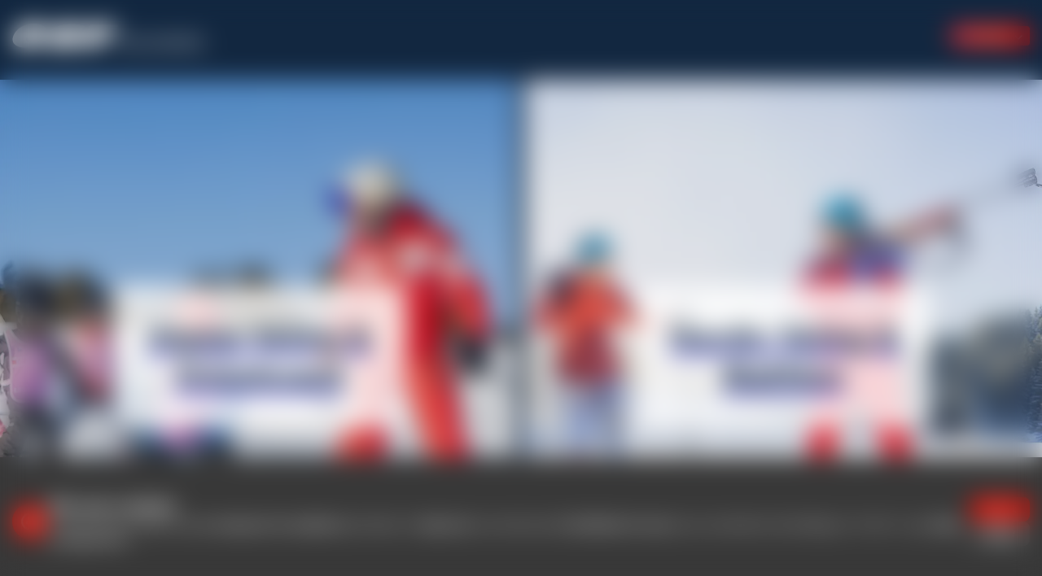

--- FILE ---
content_type: text/html; charset=utf-8
request_url: https://www.esf-lessaisies.com/
body_size: 16222
content:
<!DOCTYPE html><html lang="en"><head><meta charSet="utf-8" data-next-head=""/><meta name="viewport" content="width=device-width" data-next-head=""/><title data-next-head="">Home - esf Les Saisies</title><meta name="description" content="" data-next-head=""/><meta name="robots" content="index, follow" data-next-head=""/><meta name="format-detection" content="telephone=no, date=no, email=no, address=no" data-next-head=""/><link rel="canonical" href="https://www.esf-lessaisies.com/" data-next-head=""/><link rel="alternate" hrefLang="fr" href="https://www.esf-lessaisies.fr/" data-next-head=""/><link rel="alternate" hrefLang="en" href="https://www.esf-lessaisies.com/" data-next-head=""/><link rel="apple-touch-icon-precomposed" sizes="57x57" href="/favicon/apple-touch-icon-57x57.png"/><link rel="apple-touch-icon-precomposed" sizes="114x114" href="/favicon/apple-touch-icon-114x114.png"/><link rel="apple-touch-icon-precomposed" sizes="72x72" href="/favicon/apple-touch-icon-72x72.png"/><link rel="apple-touch-icon-precomposed" sizes="144x144" href="/favicon/apple-touch-icon-144x144.png"/><link rel="apple-touch-icon-precomposed" sizes="60x60" href="/favicon/apple-touch-icon-60x60.png"/><link rel="apple-touch-icon-precomposed" sizes="120x120" href="/favicon/apple-touch-icon-120x120.png"/><link rel="apple-touch-icon-precomposed" sizes="76x76" href="/favicon/apple-touch-icon-76x76.png"/><link rel="apple-touch-icon-precomposed" sizes="152x152" href="/favicon/apple-touch-icon-152x152.png"/><link rel="icon" type="image/png" href="/favicon/favicon-196x196.png" sizes="196x196"/><link rel="icon" type="image/png" href="/favicon/favicon-96x96.png" sizes="96x96"/><link rel="icon" type="image/png" href="/favicon/favicon-32x32.png" sizes="32x32"/><link rel="icon" type="image/png" href="/favicon/favicon-16x16.png" sizes="16x16"/><link rel="icon" type="image/png" href="/favicon/favicon-128.png" sizes="128x128"/><meta name="application-name" content="esf Les Saisies"/><meta name="msapplication-TileColor" content="#CA2719"/><meta name="msapplication-TileImage" content="/favicon/mstile-144x144.png"/><meta name="msapplication-square70x70logo" content="/favicon/mstile-70x70.png"/><meta name="msapplication-square150x150logo" content="/favicon/mstile-150x150.png"/><meta name="msapplication-wide310x150logo" content="/favicon/mstile-310x150.png"/><meta name="msapplication-square310x310logo" content="/favicon/mstile-310x310.png"/><link rel="preload" href="/_next/static/media/de42cfb9a3b980ae-s.p.woff2" as="font" type="font/woff2" crossorigin="anonymous" data-next-font="size-adjust"/><link rel="preload" href="/_next/static/media/87069f06a4f1ee13-s.p.woff2" as="font" type="font/woff2" crossorigin="anonymous" data-next-font="size-adjust"/><link rel="preload" href="/_next/static/css/9743c2319a57e050.css?dpl=dpl_3cqs5eGF5wdZNeEeJmvvDiSAe7iA" as="style"/><link rel="stylesheet" href="/_next/static/css/9743c2319a57e050.css?dpl=dpl_3cqs5eGF5wdZNeEeJmvvDiSAe7iA" data-n-g=""/><link rel="preload" href="/_next/static/css/146d21d47347fbe1.css?dpl=dpl_3cqs5eGF5wdZNeEeJmvvDiSAe7iA" as="style"/><link rel="stylesheet" href="/_next/static/css/146d21d47347fbe1.css?dpl=dpl_3cqs5eGF5wdZNeEeJmvvDiSAe7iA"/><link rel="preload" href="/_next/static/css/d94534e3cf4edb7c.css?dpl=dpl_3cqs5eGF5wdZNeEeJmvvDiSAe7iA" as="style"/><link rel="stylesheet" href="/_next/static/css/d94534e3cf4edb7c.css?dpl=dpl_3cqs5eGF5wdZNeEeJmvvDiSAe7iA"/><noscript data-n-css=""></noscript><script defer="" nomodule="" src="/_next/static/chunks/polyfills-42372ed130431b0a.js?dpl=dpl_3cqs5eGF5wdZNeEeJmvvDiSAe7iA"></script><script defer="" src="/_next/static/chunks/427.12608146d4fa2561.js?dpl=dpl_3cqs5eGF5wdZNeEeJmvvDiSAe7iA"></script><script defer="" src="/_next/static/chunks/483.57d394071e5a864a.js?dpl=dpl_3cqs5eGF5wdZNeEeJmvvDiSAe7iA"></script><script defer="" src="/_next/static/chunks/965.00fa5a6c7b34431e.js?dpl=dpl_3cqs5eGF5wdZNeEeJmvvDiSAe7iA"></script><script src="/_next/static/chunks/webpack-2aa9f3a4c49bc060.js?dpl=dpl_3cqs5eGF5wdZNeEeJmvvDiSAe7iA" defer=""></script><script src="/_next/static/chunks/framework-8be1afaca0d46c1f.js?dpl=dpl_3cqs5eGF5wdZNeEeJmvvDiSAe7iA" defer=""></script><script src="/_next/static/chunks/main-82382f1cf85a3804.js?dpl=dpl_3cqs5eGF5wdZNeEeJmvvDiSAe7iA" defer=""></script><script src="/_next/static/chunks/pages/_app-d0e85134d3a85ac0.js?dpl=dpl_3cqs5eGF5wdZNeEeJmvvDiSAe7iA" defer=""></script><script src="/_next/static/chunks/pages/%5B%5B...path%5D%5D-8aae52817b7e47ee.js?dpl=dpl_3cqs5eGF5wdZNeEeJmvvDiSAe7iA" defer=""></script><script src="/_next/static/5MQ1kp8HWZEI_Vv-vQ7k9/_buildManifest.js?dpl=dpl_3cqs5eGF5wdZNeEeJmvvDiSAe7iA" defer=""></script><script src="/_next/static/5MQ1kp8HWZEI_Vv-vQ7k9/_ssgManifest.js?dpl=dpl_3cqs5eGF5wdZNeEeJmvvDiSAe7iA" defer=""></script><style id="__jsx-3240953387">:root{--content-font:'Figtree', 'Figtree Fallback', sans-serif;--cursive-font:'Great Vibes', 'Great Vibes Fallback', sans-serif}</style></head><body><div id="__next"><div class="cms information-banner" data-cms-key="information-banner" data-cms-fixed-section="information-message" data-cms-fixed-content="true" data-cms-max-sections="1"><section data-class="information-message" class="information-message" style="position: relative;"><div class="information-message__outer"><div class="information-message__inner"><div class="information-message__scroller"><div class="information-message__icon"><svg><use href="/static/images/icons/information.svg#icon"></use></svg></div><div class="information-message__text">Online booking is available, book your lessons now!</div></div></div><a class="information-message__button"><span class="information-message__button-text"></span></a></div></section></div><div class="navigation"><div class="top-bar"><div class="top-bar__inner"><div class="low-carbon__container" data-state="closed"><a href="/low-carbon-initiative" class="low-carbon__link"><span class="low-carbon__icon-container"><svg width="24" height="24" viewBox="0 0 24 24" class="low-carbon__icon"><use href="/static/images/icons/leaf.svg?r=:R2p9m:#icon"></use></svg></span><span class="low-carbon__label">Our Low Carbon initiative</span></a></div><div class="top-map__container" data-state="closed"><a aria-label="Course departure" class="button_button__cl3hC top-map button_link__vxHZp button_iconOnly__0LkKw"><svg viewBox="0 0 24 24" width="24" height="24" class="top-map__icon"><path d="M7.504 1.132a1 1 0 0 1 .943-.026l7.522 3.76 6.535-3.734A1 1 0 0 1 24 2v16a1 1 0 0 1-.504.868l-7 4a1 1 0 0 1-.943.026l-7.522-3.76-6.535 3.734A1 1 0 0 1 0 22V6a1 1 0 0 1 .504-.868l7-4Zm.527 2.002L2 6.58v13.697l5.504-3.145a1 1 0 0 1 .943-.026l7.522 3.76L22 17.42V3.723l-5.504 3.145a1 1 0 0 1-.943.026L8.03 3.134Z"></path><path d="M8 1a1 1 0 0 1 1 1v16a1 1 0 1 1-2 0V2a1 1 0 0 1 1-1ZM16 5a1 1 0 0 1 1 1v16a1 1 0 1 1-2 0V6a1 1 0 0 1 1-1Z"></path></svg></a></div><div class="facet-switch facet-switch--alpine"><a class="facet-switch__link" href="https://www.esf-lessaisies.com/"><div class="facet-switch__label facet-switch__label--alpine">Alpine</div></a><a class="facet-switch__toggle" href="https://www.esf-lessaisies.com/nordic/"><div class="facet-switch__toggle-handle"></div></a><a class="facet-switch__link" href="https://www.esf-lessaisies.com/nordic/"><div class="facet-switch__label facet-switch__label--nordic">Nordic</div></a></div><div class="top-bar__search"><div class="search-bar search-bar--loading"><div class="search-bar__input-container"><input type="text" class="search-bar__input" placeholder="What are you looking for?" value=""/><span class="navigation__search-icon-container" tabindex="0"><svg viewBox="0 0 24 24" width="24" height="24" class="navigation__search-icon"><path d="M10.7 3V1.4a1.3 1.3 0 012.6 0V3c0 .7-.6 1.3-1.3 1.3-.7 0-1.3-.6-1.3-1.3zM10.7 22.7V21a1.3 1.3 0 012.6 0v1.8c0 .7-.6 1.3-1.3 1.3-.7 0-1.3-.6-1.3-1.3zM17.4 6.6c-.5-.5-.5-1.3 0-1.8l1.3-1.3a1.3 1.3 0 111.8 1.8l-1.3 1.3a1.3 1.3 0 01-1.8 0zM3.5 20.5c-.5-.5-.5-1.3 0-1.8l1.3-1.3a1.3 1.3 0 011.8 1.8l-1.3 1.3a1.3 1.3 0 01-1.8 0zM21 13.3a1.3 1.3 0 110-2.6h1.7c.7 0 1.3.6 1.3 1.3 0 .7-.6 1.3-1.3 1.3H21zM1.3 13.3a1.3 1.3 0 110-2.6H3a1.3 1.3 0 010 2.6H1.3zM18.7 20.5l-1.3-1.3a1.3 1.3 0 011.8-1.8l1.3 1.3a1.3 1.3 0 01-1 2.2l-.8-.4zM4.8 6.6L3.5 5.3a1.3 1.3 0 011.8-1.8l1.3 1.3a1.3 1.3 0 01-1.8 1.8z"></path></svg></span><div class="search-bar__results"></div></div></div></div><div class="socials"><a href="https://www.facebook.com/esfsaisies" aria-label="Facebook" target="_blank" rel="noopener, noreferrer" data-state="closed" class="button_button__cl3hC socials__link social__link--facebook button_transparent__hIGYh button_iconOnly__0LkKw"><svg width="24" height="24" viewBox="0 0 24 24" class="socials__icon"><use href="/static/images/icons/facebook.svg?r=:R3d9m:#icon"></use></svg></a><a href="https://www.instagram.com/esflessaisies" aria-label="Instagram" target="_blank" rel="noopener, noreferrer" data-state="closed" class="button_button__cl3hC socials__link social__link--instagram button_transparent__hIGYh button_iconOnly__0LkKw"><svg width="24" height="24" viewBox="0 0 24 24" class="socials__icon"><use href="/static/images/icons/instagram.svg?r=:R3l9m:#icon"></use></svg></a></div><a data-state="closed" class="button_button__cl3hC button_transparent__hIGYh button_iconOnly__0LkKw" href="https://www.esf-lessaisies.com/my-account/"><svg viewBox="0 0 24 24" width="24" height="24"><path d="M4.464 15.434A5 5 0 0 1 8 13.969h8a5 5 0 0 1 5 5v2a1 1 0 1 1-2 0v-2a3 3 0 0 0-3-3H8a3 3 0 0 0-3 3v2a1 1 0 1 1-2 0v-2a5 5 0 0 1 1.464-3.535ZM12 3.97a3 3 0 1 0 0 6 3 3 0 0 0 0-6Zm-5 3a5 5 0 1 1 10 0 5 5 0 0 1-10 0Z"></path></svg></a><div class="flags"><button type="button" aria-haspopup="dialog" aria-expanded="false" aria-controls="radix-:R79m:" data-state="closed" class="button_button__cl3hC flags__current button_transparent__hIGYh button_iconOnly__0LkKw"><span class="flags__current-inner" data-state="closed"><svg viewBox="0 0 32 24" width="32" height="24" class="flags__current-flag"><mask id="cc101693-b972-48a2-9dd5-f7bb11c9fad9" height="24" maskUnits="userSpaceOnUse" width="32" x="0" y="0"><rect fill="#fff" height="24" rx="2" width="32"></rect></mask><rect fill="#fff" height="24" rx="2" width="32"></rect><g mask="url(#cc101693-b972-48a2-9dd5-f7bb11c9fad9)"><path d="m0 0h32v24h-32z" fill="#0a17a7"></path><path clip-rule="evenodd" d="m-1.46596-2.2998 13.65656 9.67202v-8.97232h7.619v8.97208l13.6559-9.67155 1.7042 2.652916-10.7966 7.646554h7.627v8h-7.6275l10.797 7.6468-1.7042 2.653-13.6558-9.6715v8.9717h-7.619v-8.972l-13.65645 9.672-1.70421-2.6529 10.79737-7.6471h-7.62720438v-8h7.62671438l-10.79699-7.646784z" fill="#fff" fill-rule="evenodd"></path><g stroke="#db1f35" stroke-linecap="round" stroke-width=".666667"><path d="m21.3347 7.59824 14.4747-9.99863"></path><path d="m22.8716 16.4377 12.9758 9.1834"></path><path d="m9.14938 7.57188-13.53488-9.57774"></path><path d="m10.6171 16.3258-15.00284 10.4467"></path></g><path clip-rule="evenodd" d="m0 14.4h13.7143v9.6h4.5714v-9.6h13.7143v-4.8h-13.7143v-9.6h-4.5714v9.6h-13.7143z" fill="#e6273e" fill-rule="evenodd"></path></g></svg><span>English</span><svg viewBox="0 0 24 24" width="24" height="24" class="flags__chevron"><path d="M5.293 8.293a1 1 0 0 1 1.414 0L12 13.586l5.293-5.293a1 1 0 1 1 1.414 1.414l-6 6a1 1 0 0 1-1.414 0l-6-6a1 1 0 0 1 0-1.414Z"></path></svg></span></button></div></div></div><nav class="navigation__bottom"><div class="navigation__inner"><a tabindex="0" class="esf-logo navigation__brand esf-logo--right esf-logo--red" data-state="closed" href="https://www.esf-lessaisies.com/"><svg width="110" height="27" viewBox="0 0 110 27" xmlns="http://www.w3.org/2000/svg" class="esf-logo__image"><path d="M22.94 9.88c0 .32-.21.54-.43.54h-5.36c-.32 0-.53-.22-.53-.54v-.22a4.5 4.5 0 0 1 3.96-2.3c1.82 0 2.68 1.2 2.47 2.63l-.1-.11zm-7.93 5.56h19.4a1.09 1.09 0 0 0 1.07-.76C38.7 6.06 32.38.82 22.3.82 12.97.82 3.86 5.84 1.07 13.81c-2.9 8.29 4.18 12.1 13.3 12.1 6.43 0 14.57-2.4 18.76-7.63l.1-.33c0-.22-.21-.54-.53-.54H20.58a1.06 1.06 0 0 0-.86.43 4.3 4.3 0 0 1-3.21 1.53c-2.79 0-2.68-1.85-2.15-3.71.22-.33.43-.44.65-.44v.22zm18.87 8.51c-.22 0-.43-.21-.43-.43l.21-.44 6-5.56c.22-.22.54-.33.76-.33l.42.1h.11c2.68 1.32 6 2.19 9.97 2.19 0 0 4.4-.22 4.72-1.31.43-1.1-1.82-1.1-3.22-1.31L49 16.53C42.56 16 37.52 13.91 38.7 10.2c1.72-5.56 12.86-8.73 22.94-8.73 4.93 0 9.33.55 13.3 1.75.21.11.32.33.32.55v.43L69.9 9.22s-.43.33-.75.33h-.43a25.06 25.06 0 0 0-8.58-1.64c-1.5 0-3.75.33-4.07 1.31-.22.88 1.82 1.1 3.1 1.2l3.65.44c6.97.76 11.58 2.73 10.3 6.76-1.83 5.68-12.87 8.52-22.95 8.52-5.47 0-11.58-.77-16.3-1.97v-.22zm58.53-6.98c-.21 0-.43.1-.43.33l-2.14 6.87c-.07.23-.22.43-.41.57-.2.14-.43.2-.67.2H74.08c-.32 0-.54-.33-.54-.55v-.22L80.08 2.9a1.06 1.06 0 0 1 1.07-.76h28.1c.31 0 .53.33.53.55v.21l-1.61 5.02c-.07.21-.2.4-.37.54-.17.13-.38.21-.6.23H94.88c-.22 0-.43.1-.43.32l-.43 1.31v.22c0 .33.21.55.53.55h10.4c.22 0 .43.22.43.54v.22l-1.4 4.58a1.08 1.08 0 0 1-1.06.66H92.3v-.11"></path></svg><span class="esf-logo__school-name">Les Saisies</span><style>@import url('https://fonts.googleapis.com/css2?family=Montserrat&display=swap&text=LES SAISIES');}');</style></a><ol class="navigation__items"><div class="flags"><button type="button" aria-haspopup="dialog" aria-expanded="false" aria-controls="radix-:R6hm:" data-state="closed" class="button_button__cl3hC flags__current button_transparent__hIGYh button_iconOnly__0LkKw"><span class="flags__current-inner" data-state="closed"><svg viewBox="0 0 32 24" width="32" height="24" class="flags__current-flag"><mask id="cc101693-b972-48a2-9dd5-f7bb11c9fad9" height="24" maskUnits="userSpaceOnUse" width="32" x="0" y="0"><rect fill="#fff" height="24" rx="2" width="32"></rect></mask><rect fill="#fff" height="24" rx="2" width="32"></rect><g mask="url(#cc101693-b972-48a2-9dd5-f7bb11c9fad9)"><path d="m0 0h32v24h-32z" fill="#0a17a7"></path><path clip-rule="evenodd" d="m-1.46596-2.2998 13.65656 9.67202v-8.97232h7.619v8.97208l13.6559-9.67155 1.7042 2.652916-10.7966 7.646554h7.627v8h-7.6275l10.797 7.6468-1.7042 2.653-13.6558-9.6715v8.9717h-7.619v-8.972l-13.65645 9.672-1.70421-2.6529 10.79737-7.6471h-7.62720438v-8h7.62671438l-10.79699-7.646784z" fill="#fff" fill-rule="evenodd"></path><g stroke="#db1f35" stroke-linecap="round" stroke-width=".666667"><path d="m21.3347 7.59824 14.4747-9.99863"></path><path d="m22.8716 16.4377 12.9758 9.1834"></path><path d="m9.14938 7.57188-13.53488-9.57774"></path><path d="m10.6171 16.3258-15.00284 10.4467"></path></g><path clip-rule="evenodd" d="m0 14.4h13.7143v9.6h4.5714v-9.6h13.7143v-4.8h-13.7143v-9.6h-4.5714v9.6h-13.7143z" fill="#e6273e" fill-rule="evenodd"></path></g></svg><span>English</span><svg viewBox="0 0 24 24" width="24" height="24" class="flags__chevron"><path d="M5.293 8.293a1 1 0 0 1 1.414 0L12 13.586l5.293-5.293a1 1 0 1 1 1.414 1.414l-6 6a1 1 0 0 1-1.414 0l-6-6a1 1 0 0 1 0-1.414Z"></path></svg></span></button></div><li class="navigation__item navigation__item--with-subs"><button class="navigation__link navigation__link--button navigation__link--subs" type="button" aria-haspopup="dialog" aria-expanded="false" aria-controls="radix-:R1ahm:" data-state="closed"><span class="navigation__link-title">Group lessons</span></button></li><li class="navigation__item navigation__item--with-subs"><button class="navigation__link navigation__link--button navigation__link--subs" type="button" aria-haspopup="dialog" aria-expanded="false" aria-controls="radix-:R2ahm:" data-state="closed"><span class="navigation__link-title">Private lessons</span></button></li><li class="navigation__item navigation__item--with-subs"><button class="navigation__link navigation__link--button navigation__link--subs" type="button" aria-haspopup="dialog" aria-expanded="false" aria-controls="radix-:R3ahm:" data-state="closed"><span class="navigation__link-title">Snow and Mountain</span></button></li><li class="navigation__item"><a class="navigation__link" href="https://www.esf-lessaisies.com/groups-seminars/"><span class="navigation__link-title">Groups &amp; seminars</span></a></li><div class="socials"><a href="https://www.facebook.com/esfsaisies" aria-label="Facebook" target="_blank" rel="noopener, noreferrer" data-state="closed" class="button_button__cl3hC socials__link social__link--facebook button_transparent__hIGYh button_iconOnly__0LkKw"><svg width="24" height="24" viewBox="0 0 24 24" class="socials__icon"><use href="/static/images/icons/facebook.svg?r=:Rdehm:#icon"></use></svg></a><a href="https://www.instagram.com/esflessaisies" aria-label="Instagram" target="_blank" rel="noopener, noreferrer" data-state="closed" class="button_button__cl3hC socials__link social__link--instagram button_transparent__hIGYh button_iconOnly__0LkKw"><svg width="24" height="24" viewBox="0 0 24 24" class="socials__icon"><use href="/static/images/icons/instagram.svg?r=:Reehm:#icon"></use></svg></a></div><div class="navigation-bottom__search"><div class="search-bar search-bar--loading"><div class="search-bar__input-container"><input type="text" class="search-bar__input" placeholder="What are you looking for?" value=""/><span class="navigation__search-icon-container" tabindex="0"><svg viewBox="0 0 24 24" width="24" height="24" class="navigation__search-icon"><path d="M10.7 3V1.4a1.3 1.3 0 012.6 0V3c0 .7-.6 1.3-1.3 1.3-.7 0-1.3-.6-1.3-1.3zM10.7 22.7V21a1.3 1.3 0 012.6 0v1.8c0 .7-.6 1.3-1.3 1.3-.7 0-1.3-.6-1.3-1.3zM17.4 6.6c-.5-.5-.5-1.3 0-1.8l1.3-1.3a1.3 1.3 0 111.8 1.8l-1.3 1.3a1.3 1.3 0 01-1.8 0zM3.5 20.5c-.5-.5-.5-1.3 0-1.8l1.3-1.3a1.3 1.3 0 011.8 1.8l-1.3 1.3a1.3 1.3 0 01-1.8 0zM21 13.3a1.3 1.3 0 110-2.6h1.7c.7 0 1.3.6 1.3 1.3 0 .7-.6 1.3-1.3 1.3H21zM1.3 13.3a1.3 1.3 0 110-2.6H3a1.3 1.3 0 010 2.6H1.3zM18.7 20.5l-1.3-1.3a1.3 1.3 0 011.8-1.8l1.3 1.3a1.3 1.3 0 01-1 2.2l-.8-.4zM4.8 6.6L3.5 5.3a1.3 1.3 0 011.8-1.8l1.3 1.3a1.3 1.3 0 01-1.8 1.8z"></path></svg></span><div class="search-bar__results"></div></div></div></div><div class="low-carbon__container" data-state="closed"><a href="/low-carbon-initiative" class="low-carbon__link"><span class="low-carbon__icon-container"><svg width="24" height="24" viewBox="0 0 24 24" class="low-carbon__icon"><use href="/static/images/icons/leaf.svg?r=:Rbmhm:#icon"></use></svg></span><span class="low-carbon__label">Our Low Carbon initiative</span></a></div></ol><ol class="navigation__buttons"><li class="navigation__item"><a class="navigation__link navigation__link--button navigation__link--cart" href="https://www.esf-lessaisies.com/cart/"><svg viewBox="0 0 24 24" width="24" height="24" class="navigation__link-icon"><path d="M5.2 1.4A1 1 0 0 1 6 1h12a1 1 0 0 1 .8.4l3 4a1 1 0 0 1 .2.6v14a3 3 0 0 1-3 3H5a3 3 0 0 1-3-3V6a1 1 0 0 1 .2-.6l3-4ZM6.5 3 4 6.333V20a1 1 0 0 0 1 1h14a1 1 0 0 0 1-1V6.333L17.5 3h-11Z"></path><path d="M2 6a1 1 0 0 1 1-1h18a1 1 0 1 1 0 2H3a1 1 0 0 1-1-1ZM8 9a1 1 0 0 1 1 1 3 3 0 0 0 6 0 1 1 0 1 1 2 0 5 5 0 1 1-10 0 1 1 0 0 1 1-1Z"></path></svg><span class="navigation__link-title">Cart</span></a></li><li class="navigation__item"><button class="navigation-toggle"><svg width="100" height="100" viewBox="0 0 100 100" class="navigation-toggle__icon"><path stroke-linecap="round" class="navigation-toggle__path navigation-toggle__path--1" d="M 20,29.000046 H 80.000231 C 80.000231,29.000046 94.498839,28.817352 94.532987,66.711331 94.543142,77.980673 90.966081,81.670246 85.259173,81.668997 79.552261,81.667751 75.000211,74.999942 75.000211,74.999942 L 25.000021,25.000058"></path><path stroke-linecap="round" class="navigation-toggle__path navigation-toggle__path--2" d="M 20,50 H 80"></path><path stroke-linecap="round" class="navigation-toggle__path navigation-toggle__path--3" d="M 20,70.999954 H 80.000231 C 80.000231,70.999954 94.498839,71.182648 94.532987,33.288669 94.543142,22.019327 90.966081,18.329754 85.259173,18.331003 79.552261,18.332249 75.000211,25.000058 75.000211,25.000058 L 25.000021,74.999942"></path></svg><span>Menu</span></button></li></ol></div></nav></div><div class="content content--index content--accueil"><header class="header"><div class="cms header-zone" data-cms-key="header" data-cms-tooltip="Zone d&#x27;édition : Introduction" data-cms-fixed-section="title-1-header,button,spacer" data-cms-max-sections="6"><section data-class="title-1-header" class="title-1-header" style=""><h1 class="title-1-header__inner"><span class="title-1__line-1">Your adventure starts here</span><span class="title-1__line-2">esf les Saisies</span></h1><span class="title-1__text"><br>Explore a wide range of courses for all levels: skiing, snowboarding, ski touring, off-piste, and more!<br>Whether you’re flying solo or with friends, our expert instructors will lead you to unforgettable moments on the slopes!</span></section></div><ol class="category-offers category-offers--4"><li class="category-offers__item"><a class="category-offers__link" role="menuitem" href="https://www.esf-lessaisies.com/alpine/little-ones/"><span class="cms category-offer__zone" data-cms-key="sub-petits" data-cms-tooltip="Rubrique : Little children" data-cms-fixed-section="category-offer" data-cms-fixed-content="true" data-cms-max-sections="1" data-cms-default-content="category-offer"><section data-class="category-offer" class="category-offer" style=""><span class="category-offer__image"><img alt="" src="https://files.ublo.app/production/old/esflessaisies25/400_400/2025_LesSaisies_ESF_067©NilsLouna.jpg" loading="eager" width="400" height="400"></span><span class="category-offer__lesson-titles"><span class="category-offer__lesson-title category-offer__lesson-title--1">Little children</span><span class="category-offer__lesson-title category-offer__lesson-title--2">Ages 2 to 3</span></span><span class="category-offer__lesson-subtitle">Discover our offers</span></section></span></a></li><li class="category-offers__item"><a class="category-offers__link" role="menuitem" href="https://www.esf-lessaisies.com/alpine/children/"><span class="cms category-offer__zone" data-cms-key="sub-enfants" data-cms-tooltip="Rubrique : Children" data-cms-fixed-section="category-offer" data-cms-fixed-content="true" data-cms-max-sections="1" data-cms-default-content="category-offer"><section data-class="category-offer" class="category-offer" style=""><span class="category-offer__image"><img alt="" src="https://files.ublo.app/production/old/esflessaisies25/400_400/2025_LesSaisies_ESF_034©NilsLouna.jpg" loading="eager" width="400" height="400"></span><span class="category-offer__lesson-titles"><span class="category-offer__lesson-title category-offer__lesson-title--1">Children</span><span class="category-offer__lesson-title category-offer__lesson-title--2">Ages 4 to 12</span></span><span class="category-offer__lesson-subtitle">Discover our offers</span></section></span></a></li><li class="category-offers__item"><a class="category-offers__link" role="menuitem" href="https://www.esf-lessaisies.com/alpine/teens/"><span class="cms category-offer__zone" data-cms-key="sub-ados" data-cms-tooltip="Rubrique : Teens" data-cms-fixed-section="category-offer" data-cms-fixed-content="true" data-cms-max-sections="1" data-cms-default-content="category-offer"><section data-class="category-offer" class="category-offer" style=""><span class="category-offer__image"><img alt="" src="https://files.ublo.app/production/old/esflessaisies25/400_400/esf22-10-pb-01-0074.jpeg" loading="eager" width="400" height="400"></span><span class="category-offer__lesson-titles"><span class="category-offer__lesson-title category-offer__lesson-title--1">Teens</span><span class="category-offer__lesson-title category-offer__lesson-title--2">From age 13</span></span><span class="category-offer__lesson-subtitle">Discover our offers</span></section></span></a></li><li class="category-offers__item"><a class="category-offers__link" role="menuitem" href="https://www.esf-lessaisies.com/alpine/adults/"><span class="cms category-offer__zone" data-cms-key="sub-adultes" data-cms-tooltip="Rubrique : Adults" data-cms-fixed-section="category-offer" data-cms-fixed-content="true" data-cms-max-sections="1" data-cms-default-content="category-offer"><section data-class="category-offer" class="category-offer" style=""><span class="category-offer__image"><img alt="" src="https://files.ublo.app/production/old/esflessaisies25/400_400/esf22-10-pb-01-0049.jpeg" loading="eager" width="400" height="400"></span><span class="category-offer__lesson-titles"><span class="category-offer__lesson-title category-offer__lesson-title--1">Adults</span><span class="category-offer__lesson-title category-offer__lesson-title--2">From age 18</span></span><span class="category-offer__lesson-subtitle">Discover our offers</span></section></span></a></li></ol></header><main><div class="main__content-background"><div class="main__content-titles"><div class="cms carousel-title__zone" data-cms-key="carousel-title" data-cms-tooltip="Zone d&#x27;édition : Titre carousel" data-cms-fixed-section="title-2,title-4" data-cms-max-sections="2"><section data-class="title-4" class="title-4" style=""><div class="title-4__inner">Deals, events, and more !</div></section><section data-class="title-2" class="title-2" style=""><h2 class="title-2__inner">Focus on...</h2></section></div><div class="cms carousel-description__zone" data-cms-key="carousel-description" data-cms-tooltip="Zone d&#x27;édition : Description des offres" data-cms-fixed-section="title-2,rich-text" data-cms-max-sections="2"><section data-class="rich-text" class="rich-text" style=""><div class="rich-text__inner"> Experience unforgettable moments in Les Saisies by taking advantage of our exclusive events and unique offers! Don't miss out on our latest news and special offers to make your stay even more memorable!</div></section></div></div><div class="scrolling-carousel_carousel__Rj6dF main__carousel"><div class="scrolling-carousel_inner__NS4M8" data-inner=""><div class="cms main__carousel-inner" data-cms-key="carousel-offers" data-cms-tooltip="Zone d&#x27;édition : Mises en avant des offres" data-cms-fixed-section="small-offer,small-offer-square"><section data-class="small-offer" class="small-offer" style=""><a class="small-offer__link" href="/alpine/snows-mountain/snowshoeing-outing/"><span class="small-offer__image"><img alt="" src="https://files.ublo.app/production/ESF LES SAISIES/Raquettes/360_380/IMG_20210215_144032.webp" loading="eager" width="360" height="380"></span><span class="small-offer__content"><span class="small-offer__subtitle">NEW!</span><span class="small-offer__title">Snowshoeing for children</span><span class="small-offer__button">Discover our offers</span></span></a></section><section data-class="small-offer" class="small-offer" style=""><a class="small-offer__link" href="/alpine/children/seasonal-course/"><span class="small-offer__image"><img alt="" src="https://files.ublo.app/production/old/esflessaisies25/360_380/IMG_9161.jpeg" loading="eager" width="360" height="380"></span><span class="small-offer__content"><span class="small-offer__subtitle">Alpine Skiing, Snowboarding</span><span class="small-offer__title">Seasonal Courses</span><span class="small-offer__button">Discover our offers</span></span></a></section><section data-class="small-offer" class="small-offer" style=""><a class="small-offer__link" href="/alpine/activities/#fleche-chamois"><span class="small-offer__image"><img alt="" src="https://files.ublo.app/production/old/esflessaisies25/360_380/esf22-etor-ab-09-3140.JPG" loading="eager" width="360" height="380"></span><span class="small-offer__content"><span class="small-offer__subtitle">Flèche, Chamois, Nordi-Cross</span><span class="small-offer__title">Timed Tests</span><span class="small-offer__button">Discover our offers</span></span></a></section><section data-class="small-offer" class="small-offer" style=""><a class="small-offer__link" href="/alpine/animations#programme-semaine"><span class="small-offer__image"><img alt="" src="https://files.ublo.app/production/old/esflessaisies25/360_380/DPPe_0003.jpg" loading="eager" width="360" height="380"></span><span class="small-offer__content"><span class="small-offer__subtitle">Schedule</span><span class="small-offer__title">Weekly programme</span><span class="small-offer__button">Discover our offers</span></span></a></section><section data-class="small-offer" class="small-offer" style=""><a class="small-offer__link" href="/nordic/"><span class="small-offer__image"><img alt="" src="https://files.ublo.app/production/old/esflessaisies25/360_380/esf19-17-nl-0005.jpg" loading="eager" width="360" height="380"></span><span class="small-offer__content"><span class="small-offer__subtitle">Offers</span><span class="small-offer__title">Nordic Area</span><span class="small-offer__button">Discover our offers</span></span></a></section></div></div></div></div><div class="cms main-offers__zone" data-cms-key="main-offers" data-cms-tooltip="Zone d&#x27;édition : Mises en avant des offres"><section data-class="large-offer" class="large-offer"><div class="large-offer__inner"><div class="large-offer__image"><img alt="" src="https://files.ublo.app/production/old/esflessaisies25/500_620/esf21-02-ls-01-0021.jpg" loading="eager" width="500" height="620"></div><div class="large-offer__content"><div class="large-offer__tagline">Book an instructor</div><div class="large-offer__title">Tailored Lessons</div><div class="large-offer__description"><div>With an instructor <b>fully dedicated to your progress</b>, you'll fully enjoy your skiing adventure at Les Saisies! Whatever the sport, skill level, or fitness, our experts tailor the experience to your <b>needs </b>and <b>goals </b>to give you the very best.</div></div><a class="large-offer__link" href="/alpine/private-lessons/"><span class="large-offer__link-text">Discover our offers</span></a></div></div></section><section data-class="large-double-offers" class="large-double-offers" style=""><div class="large-double-offers__container"><div class="large-double-offers__images"><a class="large-double-offers__link large-double-offers__link--1" href="/alpine/snows-mountain/off-piste/"><span class="large-double-offers__image"><img alt="" src="https://files.ublo.app/production/old/esflessaisies25/350_395/IMG_7776.jpg" width="350" height="395" loading="eager"></span><span class="large-double-offers__image-data"><span class="large-double-offers__image-title">Off-piste</span><span class="large-double-offers__image-info">Private Lessons</span><span class="large-double-offers__button">Discover our offers</span></span></a><a class="large-double-offers__link large-double-offers__link--2" href="/alpine/snows-mountain/ski-touring/"><span class="large-double-offers__image"><img alt="" src="https://files.ublo.app/production/old/esflessaisies25/350_395/esf21-02-ls-01-0051.jpeg" width="350" height="395" loading="eager"></span><span class="large-double-offers__image-data"><span class="large-double-offers__image-title">Ski Touring</span><span class="large-double-offers__image-info">Private Lessons</span><span class="large-double-offers__button">Discover our offers</span></span></a></div><div class="large-double-offers__texts"><div class="large-double-offers__tagline">Nature Outings</div><h2 class="large-double-offers__title">Snow and Mountain</h2><div class="large-double-offers__description"><div>Escape the usual slopes and experience the mountain like never before!<br>Whether it’s <b>ski touring</b> or <b>off-piste</b>, our expert <b>esf </b>instructors will guide you to uncharted terrain for a tailor-made adventure that matches your ambitions.</div></div></div></div></section></div><div class="main__content-background main__content-background--bottom"><div class="cms main-offers__zone main-offers__zone--bottom" data-cms-key="main-offers-bottom" data-cms-tooltip="Zone d&#x27;édition : Mises en avant des offres"><section data-class="large-offer" class="large-offer"><div class="large-offer__inner"><div class="large-offer__image"><img alt="" src="https://files.ublo.app/production/old/esflessaisies25/500_620/esf21-02-ls-01-0068.jpg" loading="eager" width="500" height="620"></div><div class="large-offer__content"><div class="large-offer__tagline">Tailored Events</div><div class="large-offer__title">Groups and seminars</div><div class="large-offer__description"><div>Host an unforgettable event in Les Saisies! Whether it’s seminars, group outings, or special occasions, we offer <b>tailor-made experiences</b> that combine relaxation, adventure, and togetherness. Create unique, memorable moments in an exceptional setting!</div></div><a class="large-offer__link" href="/groups-seminars/"><span class="large-offer__link-text">I am interested</span></a></div></div></section></div></div></main><div class="tools__container tools__container--alpine"><div class="cms tools-title__zone" data-cms-key="tools-title" data-cms-tooltip="Zone d&#x27;édition : Titres des infos pratiques" data-cms-fixed-section="title-2,title-4" data-cms-fixed-content="true" data-cms-max-sections="2"><section data-class="title-4" class="title-4" style=""><div class="title-4__inner">Useful information</div></section><section data-class="title-2" class="title-2" style=""><h2 class="title-2__inner">Useful information for your stay</h2></section></div><div class="tools tools--5"><a class="tools__item" href="https://www.esf-lessaisies.com/alpine/meeting-points/"><svg width="24" height="24" viewBox="0 0 24 24" class="tools__item-icon"><use href="/static/images/icons/map.svg?r=:R4mpi6:#icon"></use></svg><div class="tools__item-name">Meeting points</div></a><div class="tools__item"><svg width="24" height="24" viewBox="0 0 24 24" class="tools__item-icon"><use href="/static/images/icons/information.svg?r=:R56pi6:#icon"></use></svg><a class="tools__item-name" href="https://www.esf-lessaisies.com/alpine/information-advice/">Information & advice</a><ul class="tools__item-subs"><li class="tools__item-sub"><a class="tools__item-sub-link" href="https://www.esf-lessaisies.com/alpine/information-advice/#conseils-parents">Advice for parents</a></li><li class="tools__item-sub"><a class="tools__item-sub-link" href="https://www.esf-lessaisies.com/alpine/information-advice/#choisir-forfait">How to choose a ski pass</a></li><li class="tools__item-sub"><a class="tools__item-sub-link" href="https://www.esf-lessaisies.com/alpine/information-advice/#assurance">Insurance</a></li><li class="tools__item-sub"><a class="tools__item-sub-link" href="https://www.esf-lessaisies.com/alpine/information-advice/#cheques-vacances">Holiday vouchers</a></li><li class="tools__item-sub"><a class="tools__item-sub-link" href="https://www.esf-lessaisies.com/alpine/information-advice/#horaires-navettes">Free shuttle schedule</a></li><li class="tools__item-sub"><a class="tools__item-sub-link" href="https://www.esf-lessaisies.com/alpine/information-advice/#plans">Maps</a></li></ul></div><div class="tools__item"><svg width="24" height="24" viewBox="0 0 24 24" class="tools__item-icon"><use href="/static/images/icons/bullhorn.svg?r=:R5mpi6:#icon"></use></svg><a class="tools__item-name" href="https://www.esf-lessaisies.com/alpine/activities/">Activities</a><ul class="tools__item-subs"><li class="tools__item-sub"><a class="tools__item-sub-link" href="https://www.esf-lessaisies.com/alpine/activities/#programme-semaine">Weekly programme</a></li><li class="tools__item-sub"><a class="tools__item-sub-link" href="https://www.esf-lessaisies.com/alpine/activities/#fleche-chamois">Timed Tests</a></li></ul></div><a class="tools__item" href="https://www.esf-lessaisies.com/alpine/frequently-asked-qestions/"><svg width="24" height="24" viewBox="0 0 24 24" class="tools__item-icon"><use href="/static/images/icons/dialog.svg?r=:R66pi6:#icon"></use></svg><div class="tools__item-name">FAQ</div></a><a class="tools__item" href="https://www.esf-lessaisies.com/what-is-my-level/"><svg width="24" height="24" viewBox="0 0 24 24" class="tools__item-icon"><use href="/static/images/icons/snowflake.svg?r=:R6mpi6:#icon"></use></svg><div class="tools__item-name">What is my level</div></a></div></div><div class="login_login__PEG52 ublo-login"><button class="login_lock__iD5Cs" aria-label="Connexion UBLO"><svg xmlns="http://www.w3.org/2000/svg" viewBox="0 0 24 24" height="24" width="24" class="login_lockIcon__tLswz"><path d="M6 22q-.825 0-1.412-.587Q4 20.825 4 20V10q0-.825.588-1.413Q5.175 8 6 8h1V6q0-2.075 1.463-3.538Q9.925 1 12 1t3.538 1.462Q17 3.925 17 6v2h1q.825 0 1.413.587Q20 9.175 20 10v10q0 .825-.587 1.413Q18.825 22 18 22Zm6-5q.825 0 1.413-.587Q14 15.825 14 15q0-.825-.587-1.413Q12.825 13 12 13q-.825 0-1.412.587Q10 14.175 10 15q0 .825.588 1.413Q11.175 17 12 17ZM9 8h6V6q0-1.25-.875-2.125T12 3q-1.25 0-2.125.875T9 6Z"></path></svg></button><dialog class="login_dialog__iQaEp"><div class="login_inner__8i9UJ"></div><button type="button" class="login_closeButton__oBVY2"><svg xmlns="http://www.w3.org/2000/svg" viewBox="0 0 24 24" height="24" width="24" class="login_closeIcon__sG3gd"><path d="M18.707 5.293a1 1 0 0 1 0 1.414l-12 12a1 1 0 0 1-1.414-1.414l12-12a1 1 0 0 1 1.414 0Z"></path><path d="M5.293 5.293a1 1 0 0 1 1.414 0l12 12a1 1 0 0 1-1.414 1.414l-12-12a1 1 0 0 1 0-1.414Z"></path></svg></button></dialog></div><div class="admin-links_root___U9xz"></div></div><div class="seo-zone"><div class="collapsible_collapsible___Mp1M" style="--gradient-color:hsl(var(--primary));height:280px"><div><div class="cms seo-zone__content" data-cms-key="seo-content" data-cms-tooltip="Zone d&#x27;édition : Contenus SEO"></div></div></div></div><footer class="footer"><div class="footer__top"><div class="signature"><a tabindex="0" class="esf-logo esf-logo--bottom esf-logo--red" data-state="closed" href="https://www.esf-lessaisies.com/"><svg width="110" height="27" viewBox="0 0 110 27" xmlns="http://www.w3.org/2000/svg" class="esf-logo__image"><path d="M22.94 9.88c0 .32-.21.54-.43.54h-5.36c-.32 0-.53-.22-.53-.54v-.22a4.5 4.5 0 0 1 3.96-2.3c1.82 0 2.68 1.2 2.47 2.63l-.1-.11zm-7.93 5.56h19.4a1.09 1.09 0 0 0 1.07-.76C38.7 6.06 32.38.82 22.3.82 12.97.82 3.86 5.84 1.07 13.81c-2.9 8.29 4.18 12.1 13.3 12.1 6.43 0 14.57-2.4 18.76-7.63l.1-.33c0-.22-.21-.54-.53-.54H20.58a1.06 1.06 0 0 0-.86.43 4.3 4.3 0 0 1-3.21 1.53c-2.79 0-2.68-1.85-2.15-3.71.22-.33.43-.44.65-.44v.22zm18.87 8.51c-.22 0-.43-.21-.43-.43l.21-.44 6-5.56c.22-.22.54-.33.76-.33l.42.1h.11c2.68 1.32 6 2.19 9.97 2.19 0 0 4.4-.22 4.72-1.31.43-1.1-1.82-1.1-3.22-1.31L49 16.53C42.56 16 37.52 13.91 38.7 10.2c1.72-5.56 12.86-8.73 22.94-8.73 4.93 0 9.33.55 13.3 1.75.21.11.32.33.32.55v.43L69.9 9.22s-.43.33-.75.33h-.43a25.06 25.06 0 0 0-8.58-1.64c-1.5 0-3.75.33-4.07 1.31-.22.88 1.82 1.1 3.1 1.2l3.65.44c6.97.76 11.58 2.73 10.3 6.76-1.83 5.68-12.87 8.52-22.95 8.52-5.47 0-11.58-.77-16.3-1.97v-.22zm58.53-6.98c-.21 0-.43.1-.43.33l-2.14 6.87c-.07.23-.22.43-.41.57-.2.14-.43.2-.67.2H74.08c-.32 0-.54-.33-.54-.55v-.22L80.08 2.9a1.06 1.06 0 0 1 1.07-.76h28.1c.31 0 .53.33.53.55v.21l-1.61 5.02c-.07.21-.2.4-.37.54-.17.13-.38.21-.6.23H94.88c-.22 0-.43.1-.43.32l-.43 1.31v.22c0 .33.21.55.53.55h10.4c.22 0 .43.22.43.54v.22l-1.4 4.58a1.08 1.08 0 0 1-1.06.66H92.3v-.11"></path></svg><span class="esf-logo__school-name">Les Saisies</span><style>@import url('https://fonts.googleapis.com/css2?family=Montserrat&display=swap&text=LES SAISIES');}');</style></a><div class="signature__information"><a class="signature__link" href="https://www.google.com/maps/search/?api=1&amp;query=esf Les Saisies 26 Avenue des J.0. 73620  Les Saisies" target="_blank" rel="noopener, noreferrer"><svg width="24" height="24" viewBox="0 0 24 24" class="signature__information-icon"><use href="/static/images/icons/location.svg?r=:Rahim:#icon"></use></svg>26 Avenue des J.0.<!-- --> - <!-- -->73620 <!-- --> <!-- -->Les Saisies</a><a class="signature__link" href="tel:+33479389040"><svg width="24" height="24" viewBox="0 0 24 24" class="signature__information-icon"><use href="/static/images/icons/phone.svg?r=:Rchim:#icon"></use></svg>+33 (0)4 79 38 90 40</a></div><a class="button_button__cl3hC signature__contact" href="https://www.esf-lessaisies.com/contact/">Contact</a><div class="socials"><a href="https://www.facebook.com/esfsaisies" aria-label="Facebook" target="_blank" rel="noopener, noreferrer" data-state="closed" class="button_button__cl3hC socials__link social__link--facebook button_transparent__hIGYh button_iconOnly__0LkKw"><svg width="24" height="24" viewBox="0 0 24 24" class="socials__icon"><use href="/static/images/icons/facebook.svg?r=:Rr1im:#icon"></use></svg></a><a href="https://www.instagram.com/esflessaisies" aria-label="Instagram" target="_blank" rel="noopener, noreferrer" data-state="closed" class="button_button__cl3hC socials__link social__link--instagram button_transparent__hIGYh button_iconOnly__0LkKw"><svg width="24" height="24" viewBox="0 0 24 24" class="socials__icon"><use href="/static/images/icons/instagram.svg?r=:Rt1im:#icon"></use></svg></a></div></div></div><div class="footer__inner"><ul class="footer__navigation"><li class="footer__navigation-item"><a class="footer__navigation-link" href="https://www.esf-lessaisies.com/alpine/little-ones/">Little children</a><ul class="footer__navigation-subs"><li class="footer__navigation-sub-item"><a class="footer__navigation-sub-link" href="https://www.esf-lessaisies.com/alpine/little-ones/childcare-club-nounours/">Club Nounours childcare</a></li><li class="footer__navigation-sub-item"><a class="footer__navigation-sub-link" href="https://www.esf-lessaisies.com/alpine/little-ones/club-piou-piou/">Club Piou Piou </a></li></ul></li><li class="footer__navigation-item"><a class="footer__navigation-link" href="https://www.esf-lessaisies.com/alpine/children/">Children</a><ul class="footer__navigation-subs"><li class="footer__navigation-sub-item"><a class="footer__navigation-sub-link" href="https://www.esf-lessaisies.com/alpine/children/ourson-ski-lessons/">Ourson ski lessons</a></li><li class="footer__navigation-sub-item"><a class="footer__navigation-sub-link" href="https://www.esf-lessaisies.com/alpine/children/flocon-etoile-or-ski-lessons/">Flocon to Etoile d'Or ski lessons</a></li><li class="footer__navigation-sub-item"><a class="footer__navigation-sub-link" href="https://www.esf-lessaisies.com/alpine/children/competition/">Competition</a></li><li class="footer__navigation-sub-item"><a class="footer__navigation-sub-link" href="https://www.esf-lessaisies.com/alpine/children/team-rider-course/">Team Rider course</a></li><li class="footer__navigation-sub-item"><a class="footer__navigation-sub-link" href="https://www.esf-lessaisies.com/alpine/children/snowboard-course/">Snowboard course</a></li></ul></li><li class="footer__navigation-item"><a class="footer__navigation-link" href="https://www.esf-lessaisies.com/alpine/teens/">Teens</a><ul class="footer__navigation-subs"><li class="footer__navigation-sub-item"><a class="footer__navigation-sub-link" href="https://www.esf-lessaisies.com/alpine/teens/beginner-ski-lessons/">Beginner ski lessons</a></li><li class="footer__navigation-sub-item"><a class="footer__navigation-sub-link" href="https://www.esf-lessaisies.com/alpine/teens/ski-lessons/">Intermediate & confirmed ski lessons</a></li><li class="footer__navigation-sub-item"><a class="footer__navigation-sub-link" href="https://www.esf-lessaisies.com/alpine/teens/competition/">Competition</a></li><li class="footer__navigation-sub-item"><a class="footer__navigation-sub-link" href="https://www.esf-lessaisies.com/alpine/teens/team-rider-course/">Team Rider course</a></li><li class="footer__navigation-sub-item"><a class="footer__navigation-sub-link" href="https://www.esf-lessaisies.com/alpine/teens/snowboard-course/">Snowboard course</a></li></ul></li><li class="footer__navigation-item"><a class="footer__navigation-link" href="https://www.esf-lessaisies.com/alpine/adults/">Adults</a><ul class="footer__navigation-subs"><li class="footer__navigation-sub-item"><a class="footer__navigation-sub-link" href="https://www.esf-lessaisies.com/alpine/adults/beginner-ski-lessons/">Beginner ski lessons</a></li><li class="footer__navigation-sub-item"><a class="footer__navigation-sub-link" href="https://www.esf-lessaisies.com/alpine/adults/ski-lessons/">Intermediate & confirmed ski lessons</a></li><li class="footer__navigation-sub-item"><a class="footer__navigation-sub-link" href="https://www.esf-lessaisies.com/alpine/adults/competition/">Competition</a></li><li class="footer__navigation-sub-item"><a class="footer__navigation-sub-link" href="https://www.esf-lessaisies.com/alpine/adults/snowboard-course/">Snowboard course</a></li></ul></li><li class="footer__navigation-item"><a class="footer__navigation-link" href="https://www.esf-lessaisies.com/alpine/private-lessons/">Private lessons</a><ul class="footer__navigation-subs"><li class="footer__navigation-sub-item"><a class="footer__navigation-sub-link" href="https://www.esf-lessaisies.com/alpine/private-lessons/private-ski-lessons/">Private ski lessons</a></li><li class="footer__navigation-sub-item"><a class="footer__navigation-sub-link" href="https://www.esf-lessaisies.com/alpine/private-lessons/private-snowboard-lessons/">Private snowboard lessons</a></li><li class="footer__navigation-sub-item"><a class="footer__navigation-sub-link" href="https://www.esf-lessaisies.com/alpine/private-lessons/book-instructor/">Book an instructor</a></li><li class="footer__navigation-sub-item"><a class="footer__navigation-sub-link" href="https://www.esf-lessaisies.com/alpine/private-lessons/sit-skiing/">Sit skiing</a></li><li class="footer__navigation-sub-item"><a class="footer__navigation-sub-link" href="https://www.esf-lessaisies.com/alpine/private-lessons/telemark/">Telemark</a></li></ul></li><li class="footer__navigation-item"><a class="footer__navigation-link" href="https://www.esf-lessaisies.com/alpine/snows-mountain/">Snow and Mountain</a><ul class="footer__navigation-subs"><li class="footer__navigation-sub-item"><a class="footer__navigation-sub-link" href="https://www.esf-lessaisies.com/alpine/snows-mountain/off-piste/">Off-piste</a></li><li class="footer__navigation-sub-item"><a class="footer__navigation-sub-link" href="https://www.esf-lessaisies.com/alpine/snows-mountain/ski-touring/">Ski touring</a></li><li class="footer__navigation-sub-item"><a class="footer__navigation-sub-link" href="https://www.esf-lessaisies.com/alpine/snows-mountain/snowshoeing-outing/">Snowshoe outings</a></li><li class="footer__navigation-sub-item"><a class="footer__navigation-sub-link" href="https://www.esf-lessaisies.com/alpine/snows-mountain/nocturnal-snowshoeing/">Snowshoe by night</a></li></ul></li><li class="footer__navigation-item"><a class="footer__navigation-link" href="https://www.esf-lessaisies.com/groups-seminars/">Groups & seminars</a></li><li class="footer__navigation-item footer__navigation-item--tools"><div class="footer__navigation-link">Information</div><ul class="footer__navigation-subs"><li class="footer__navigation-sub-item"><a class="footer__navigation-sub-link" href="https://www.esf-lessaisies.com/alpine/meeting-points/">Meeting points</a></li><li class="footer__navigation-sub-item"><a class="footer__navigation-sub-link" href="https://www.esf-lessaisies.com/alpine/information-advice/">Information &amp; advice</a></li><li class="footer__navigation-sub-item"><a class="footer__navigation-sub-link" href="https://www.esf-lessaisies.com/alpine/activities/">Activities</a></li><li class="footer__navigation-sub-item"><a class="footer__navigation-sub-link" href="https://www.esf-lessaisies.com/alpine/frequently-asked-qestions/">FAQ</a></li><li class="footer__navigation-sub-item"><a class="footer__navigation-sub-link" href="https://www.esf-lessaisies.com/what-is-my-level/">What is my level</a></li></ul></li></ul><div class="footer__middle-right"><div class="cms footer__partners" data-cms-key="footer-partners" data-cms-fixed-section="footer-partner-logo,button" data-cms-fixed-content="true" data-cms-max-sections="4"><section data-class="button" class="button" style="position: relative;"><a class="button__link" href="/partners/"><span class="button__text">Discover our partners</span><span class="button__icon"><svg><use href="/static/images/icons/arrow-right.svg#icon"></use></svg></span></a></section></div><div class="secure-payment"><svg width="24" height="24" viewBox="0 0 24 24" class="secure-payment__icon"><use href="/static/images/icons/locker.svg?r=:R6iim:#icon"></use></svg><div class="secure-payment__title">Secure payment</div></div></div></div><div class="footer__menu"><ul class="footer__menu-inner"><li class="footer__menu-item"><button class="footer__menu-link">Cookies</button></li><li class="footer__menu-item"><a class="footer__menu-link" href="https://www.esf-lessaisies.com/partners/">Partners</a></li><li class="footer__menu-item"><a class="footer__menu-link" href="https://www.esf-lessaisies.com/privacy-policy/">Privacy policy</a></li><li class="footer__menu-item"><a class="footer__menu-link" href="https://www.esf-lessaisies.com/personal-data-protections/">Personal data protections</a></li><li class="footer__menu-item"><a target="_blank" rel="noopener noreferrer" class="footer__menu-link" href="https://widget.vente-en-ligne-esf.com/cgvs/en/ESF-596-en.pdf">General conditions of sale</a></li><li class="footer__menu-item"><a class="footer__menu-link" href="https://www.esf-lessaisies.com/contact/">Contact</a></li><li class="footer__menu-item"><a class="footer__menu-link" href="https://www.esf-lessaisies.com/sitemap/">Sitemap</a></li><li class="footer__menu-item"><a class="footer__menu-link" href="https://www.valraiso.net" target="_blank" rel="noreferrer"><svg width="24" height="24" viewBox="0 0 24 24" class="footer__valraiso-icon"><use href="/static/images/icons/valraiso.svg?r=:R1rim:#icon"></use></svg><span class="footer__credit">Website developed by Valraiso</span></a></li></ul></div></footer></div><script id="__NEXT_DATA__" type="application/json">{"props":{"pageProps":{"dynamicLayout":null,"ubloContext":{"layout":"/","ubloApi":"https://ublo.valraiso.net","site":"esflessaisies25","lang":"en","path":"/","menuPath":{"id":1,"active":true,"disabled":false,"name":"accueil","title":"Home","menu":"/","path":"/","page":"/","metadata":{"disableWeekpicker":false,"seasonProductsPage":false},"next":null},"breadcrumb":{"id":1,"active":true,"disabled":false,"name":"accueil","title":"Home","menu":"/","path":"/","page":"/","metadata":{"disableWeekpicker":false,"seasonProductsPage":false}},"zones":{"footer-navigation-title":"\u003csection data-class=\"simple-text\" class=\"rich-text rich-text--simple\" style=\"\"\u003e\u003cdiv class=\"rich-text__inner\"\u003eAutres cours\u003c/div\u003e\u003c/section\u003e","footer-partners":"\u003csection data-class=\"button\" class=\"button\" style=\"position: relative;\"\u003e\u003ca class=\"button__link\" href=\"/partners/\"\u003e\u003cspan class=\"button__text\"\u003eDiscover our partners\u003c/span\u003e\u003cspan class=\"button__icon\"\u003e\u003csvg\u003e\u003cuse href=\"/static/images/icons/arrow-right.svg#icon\"\u003e\u003c/use\u003e\u003c/svg\u003e\u003c/span\u003e\u003c/a\u003e\u003c/section\u003e","information-banner":"\u003csection data-class=\"information-message\" class=\"information-message\" style=\"position: relative;\"\u003e\u003cdiv class=\"information-message__outer\"\u003e\u003cdiv class=\"information-message__inner\"\u003e\u003cdiv class=\"information-message__scroller\"\u003e\u003cdiv class=\"information-message__icon\"\u003e\u003csvg\u003e\u003cuse href=\"/static/images/icons/information.svg#icon\"\u003e\u003c/use\u003e\u003c/svg\u003e\u003c/div\u003e\u003cdiv class=\"information-message__text\"\u003eOnline booking is available, book your lessons now!\u003c/div\u003e\u003c/div\u003e\u003c/div\u003e\u003ca class=\"information-message__button\"\u003e\u003cspan class=\"information-message__button-text\"\u003e\u003c/span\u003e\u003c/a\u003e\u003c/div\u003e\u003c/section\u003e","offers-zone-top":"\u003csection data-class=\"text-image\" class=\"text-image\" style=\"\" data-link=\"Sans lien faq\"\u003e\u003cdiv class=\"text-image__inner\"\u003e\u003cdiv class=\"text-image__content\"\u003e\u003cdiv class=\"text-image__tagline\"\u003eTexte d'accroche\u003c/div\u003e\u003ch2 class=\"text-image__title\"\u003eTitre\u003c/h2\u003e\u003cdiv class=\"text-image__text\"\u003eTexte descriptif\u003c/div\u003e\u003ca class=\"text-image__link\" href=\"#faq\"\u003e\u003cdiv class=\"text-image__icon\"\u003e\u003csvg\u003e\u003cuse href=\"/static/images/icons/question-mark.svg#icon\"\u003e\u003c/use\u003e\u003c/svg\u003e\u003c/div\u003e\u003cdiv class=\"text-image__legend\"\u003eLes réponses à vos questions\u003c/div\u003e\u003c/a\u003e\u003c/div\u003e\u003cdiv class=\"text-image__image\"\u003e\u003cimg alt=\"\" src=\"https://placeholder.valraiso.net/380x400\" loading=\"eager\" width=\"380\" height=\"400\"\u003e\u003c/div\u003e\u003c/div\u003e\u003c/section\u003e","sub-ados":"\u003csection data-class=\"category-offer\" class=\"category-offer\" style=\"\"\u003e\u003cspan class=\"category-offer__image\"\u003e\u003cimg alt=\"\" src=\"https://files.ublo.app/production/old/esflessaisies25/400_400/esf22-10-pb-01-0074.jpeg\" loading=\"eager\" width=\"400\" height=\"400\"\u003e\u003c/span\u003e\u003cspan class=\"category-offer__lesson-titles\"\u003e\u003cspan class=\"category-offer__lesson-title category-offer__lesson-title--1\"\u003eTeens\u003c/span\u003e\u003cspan class=\"category-offer__lesson-title category-offer__lesson-title--2\"\u003eFrom age 13\u003c/span\u003e\u003c/span\u003e\u003cspan class=\"category-offer__lesson-subtitle\"\u003eDiscover our offers\u003c/span\u003e\u003c/section\u003e","sub-ados-adultes":"\u003csection data-class=\"category-offer\" class=\"category-offer\" style=\"\"\u003e\u003cspan class=\"category-offer__image\"\u003e\u003cimg alt=\"\" src=\"https://files.ublo.app/production/old/esflessaisies25/400_400/esf21-04-ls-01-0020.jpeg\" loading=\"eager\" width=\"400\" height=\"400\"\u003e\u003c/span\u003e\u003cspan class=\"category-offer__lesson-titles\"\u003e\u003cspan class=\"category-offer__lesson-title category-offer__lesson-title--1\"\u003eTeens \u0026amp; Adults\u003c/span\u003e\u003cspan class=\"category-offer__lesson-title category-offer__lesson-title--2\"\u003eFrom the age of 14\u003c/span\u003e\u003c/span\u003e\u003cspan class=\"category-offer__lesson-subtitle\"\u003eDiscover our offers\u003c/span\u003e\u003c/section\u003e","sub-adultes":"\u003csection data-class=\"category-offer\" class=\"category-offer\" style=\"\"\u003e\u003cspan class=\"category-offer__image\"\u003e\u003cimg alt=\"\" src=\"https://files.ublo.app/production/old/esflessaisies25/400_400/esf22-10-pb-01-0049.jpeg\" loading=\"eager\" width=\"400\" height=\"400\"\u003e\u003c/span\u003e\u003cspan class=\"category-offer__lesson-titles\"\u003e\u003cspan class=\"category-offer__lesson-title category-offer__lesson-title--1\"\u003eAdults\u003c/span\u003e\u003cspan class=\"category-offer__lesson-title category-offer__lesson-title--2\"\u003eFrom age 18\u003c/span\u003e\u003c/span\u003e\u003cspan class=\"category-offer__lesson-subtitle\"\u003eDiscover our offers\u003c/span\u003e\u003c/section\u003e","sub-balades-raquettes":"\u003csection data-class=\"offer-image\" class=\"offer-image\" style=\"\"\u003e\u003cdiv class=\"offer-image__image\"\u003e\u003cimg alt=\"\" src=\"https://files.ublo.app/production/old/esflessaisies25/345_400/2025_LesSaisies_ESF_017©NilsLouna-1.jpg\" loading=\"eager\" width=\"345\" height=\"400\"\u003e\u003c/div\u003e\u003c/section\u003e","sub-balades-raquettes-alpin":"\u003csection data-class=\"offer-image\" class=\"offer-image\" style=\"\"\u003e\u003cdiv class=\"offer-image__image\"\u003e\u003cimg alt=\"\" src=\"https://files.ublo.app/production/old/esflessaisies25/345_400/2025_LesSaisies_ESF_017©NilsLouna.jpg\" loading=\"eager\" width=\"345\" height=\"400\"\u003e\u003c/div\u003e\u003c/section\u003e","sub-biathlon-adultes":"\u003csection data-class=\"offer-image\" class=\"offer-image\" style=\"\"\u003e\u003cdiv class=\"offer-image__image\"\u003e\u003cimg alt=\"\" src=\"https://files.ublo.app/production/old/esflessaisies25/345_400/2025_LesSaisies_Adultes_113©NilsLouna.jpg\" loading=\"eager\" width=\"345\" height=\"400\"\u003e\u003c/div\u003e\u003c/section\u003e","sub-biathlon-enfants":"\u003csection data-class=\"offer-image\" class=\"offer-image\" style=\"\"\u003e\u003cdiv class=\"offer-image__image\"\u003e\u003cimg alt=\"\" src=\"https://files.ublo.app/production/old/esflessaisies25/345_400/esf23-05-oo-01-0023.JPG\" loading=\"eager\" width=\"345\" height=\"400\"\u003e\u003c/div\u003e\u003c/section\u003e","sub-club-nounours":"\u003csection data-class=\"offer-image\" class=\"offer-image\" style=\"\"\u003e\u003cdiv class=\"offer-image__image\"\u003e\u003cimg alt=\"\" src=\"https://files.ublo.app/production/old/esflessaisies25/345_400/20230209_130527-1.jpg\" loading=\"eager\" width=\"345\" height=\"400\"\u003e\u003c/div\u003e\u003c/section\u003e","sub-competition-ados":"\u003csection data-class=\"offer-image\" class=\"offer-image\" style=\"\"\u003e\u003cdiv class=\"offer-image__image\"\u003e\u003cimg alt=\"\" src=\"https://files.ublo.app/production/old/esflessaisies25/345_400/esf19-skior-ab-05-0248.jpg\" loading=\"eager\" width=\"345\" height=\"400\"\u003e\u003c/div\u003e\u003c/section\u003e","sub-competition-adultes":"\u003csection data-class=\"offer-image\" class=\"offer-image\" style=\"\"\u003e\u003cdiv class=\"offer-image__image\"\u003e\u003cimg alt=\"\" src=\"https://files.ublo.app/production/old/esflessaisies25/345_400/esf22-skior-ab-02-2624.JPG\" loading=\"eager\" width=\"345\" height=\"400\"\u003e\u003c/div\u003e\u003c/section\u003e","sub-competition-enfants":"\u003csection data-class=\"offer-image\" class=\"offer-image\" style=\"\"\u003e\u003cdiv class=\"offer-image__image\"\u003e\u003cimg alt=\"\" src=\"https://files.ublo.app/production/old/esflessaisies25/345_400/esf19-soco-mm-02-0153.jpg\" loading=\"eager\" width=\"345\" height=\"400\"\u003e\u003c/div\u003e\u003c/section\u003e","sub-cours-ourson-enfants":"\u003csection data-class=\"offer-image\" class=\"offer-image\" style=\"\"\u003e\u003cdiv class=\"offer-image__image\"\u003e\u003cimg alt=\"\" src=\"https://files.ublo.app/production/old/esflessaisies25/345_400/esf20-01-ls-01-0925.jpg\" loading=\"eager\" width=\"345\" height=\"400\"\u003e\u003c/div\u003e\u003c/section\u003e","sub-cours-ourson-petits":"\u003csection data-class=\"offer-image\" class=\"offer-image\" style=\"\"\u003e\u003cdiv class=\"offer-image__image\"\u003e\u003cimg alt=\"\" src=\"https://files.ublo.app/production/old/esflessaisies25/345_400/esf20-01-ls-01-0177.jpg\" loading=\"eager\" width=\"345\" height=\"400\"\u003e\u003c/div\u003e\u003c/section\u003e","sub-cours-prives":"\u003csection data-class=\"offer-image\" class=\"offer-image\" style=\"\"\u003e\u003cdiv class=\"offer-image__image\"\u003e\u003cimg alt=\"\" src=\"https://files.ublo.app/production/old/esflessaisies25/345_400/esf22-10-pb-01-0090.jpeg\" loading=\"eager\" width=\"345\" height=\"400\"\u003e\u003c/div\u003e\u003c/section\u003e","sub-cours-prives-snowboard":"\u003csection data-class=\"offer-image\" class=\"offer-image\" style=\"\"\u003e\u003cdiv class=\"offer-image__image\"\u003e\u003cimg alt=\"\" src=\"https://files.ublo.app/production/old/esflessaisies25/345_400/esf20-01-ls-04-0434.jpg\" loading=\"eager\" width=\"345\" height=\"400\"\u003e\u003c/div\u003e\u003c/section\u003e","sub-cours-ski-ados":"\u003csection data-class=\"offer-image\" class=\"offer-image\" style=\"\"\u003e\u003cdiv class=\"offer-image__image\"\u003e\u003cimg alt=\"\" src=\"https://files.ublo.app/production/old/esflessaisies25/345_400/esf22-02-pb-01-0095.JPG\" loading=\"eager\" width=\"345\" height=\"400\"\u003e\u003c/div\u003e\u003c/section\u003e","sub-cours-ski-adultes":"\u003csection data-class=\"offer-image\" class=\"offer-image\" style=\"\"\u003e\u003cdiv class=\"offer-image__image\"\u003e\u003cimg alt=\"\" src=\"https://files.ublo.app/production/old/esflessaisies25/345_400/esf23-03-pb-02-0133.jpeg\" loading=\"eager\" width=\"345\" height=\"400\"\u003e\u003c/div\u003e\u003c/section\u003e","sub-cours-ski-enfants":"\u003csection data-class=\"offer-image\" class=\"offer-image\" style=\"\"\u003e\u003cdiv class=\"offer-image__image\"\u003e\u003cimg alt=\"\" src=\"https://files.ublo.app/production/old/esflessaisies25/345_400/2025_LesSaisies_ESF_007©NilsLouna.jpg\" loading=\"eager\" width=\"345\" height=\"400\"\u003e\u003c/div\u003e\u003c/section\u003e","sub-cp-biathlon":"\u003csection data-class=\"offer-image\" class=\"offer-image\" style=\"\"\u003e\u003cdiv class=\"offer-image__image\"\u003e\u003cimg alt=\"\" src=\"https://files.ublo.app/production/old/esflessaisies25/345_400/2025_LesSaisies_Adultes_105©NilsLouna.jpg\" loading=\"eager\" width=\"345\" height=\"400\"\u003e\u003c/div\u003e\u003c/section\u003e","sub-cp-nordiques":"\u003csection data-class=\"offer-image\" class=\"offer-image\" style=\"\"\u003e\u003cdiv class=\"offer-image__image\"\u003e\u003cimg alt=\"\" src=\"https://files.ublo.app/production/old/esflessaisies25/345_400/esf21-04-ls-01-0007.jpg\" loading=\"eager\" width=\"345\" height=\"400\"\u003e\u003c/div\u003e\u003c/section\u003e","sub-enfants":"\u003csection data-class=\"category-offer\" class=\"category-offer\" style=\"\"\u003e\u003cspan class=\"category-offer__image\"\u003e\u003cimg alt=\"\" src=\"https://files.ublo.app/production/old/esflessaisies25/400_400/2025_LesSaisies_ESF_034©NilsLouna.jpg\" loading=\"eager\" width=\"400\" height=\"400\"\u003e\u003c/span\u003e\u003cspan class=\"category-offer__lesson-titles\"\u003e\u003cspan class=\"category-offer__lesson-title category-offer__lesson-title--1\"\u003eChildren\u003c/span\u003e\u003cspan class=\"category-offer__lesson-title category-offer__lesson-title--2\"\u003eAges 4 to 12\u003c/span\u003e\u003c/span\u003e\u003cspan class=\"category-offer__lesson-subtitle\"\u003eDiscover our offers\u003c/span\u003e\u003c/section\u003e","sub-enfants-nordique":"\u003csection data-class=\"category-offer\" class=\"category-offer\" style=\"\"\u003e\u003cspan class=\"category-offer__image\"\u003e\u003cimg alt=\"\" src=\"https://files.ublo.app/production/old/esflessaisies25/400_400/esf18-08-nl-01-0015.jpg\" loading=\"eager\" width=\"400\" height=\"400\"\u003e\u003c/span\u003e\u003cspan class=\"category-offer__lesson-titles\"\u003e\u003cspan class=\"category-offer__lesson-title category-offer__lesson-title--1\"\u003eChildren\u003c/span\u003e\u003cspan class=\"category-offer__lesson-title category-offer__lesson-title--2\"\u003eAges 6 to 13\u003c/span\u003e\u003c/span\u003e\u003cspan class=\"category-offer__lesson-subtitle\"\u003eDiscover our offers\u003c/span\u003e\u003c/section\u003e","sub-hors-piste":"\u003csection data-class=\"offer-image\" class=\"offer-image\" style=\"\"\u003e\u003cdiv class=\"offer-image__image\"\u003e\u003cimg alt=\"\" src=\"https://files.ublo.app/production/old/esflessaisies25/345_400/IMG_7776.jpg\" loading=\"eager\" width=\"345\" height=\"400\"\u003e\u003c/div\u003e\u003c/section\u003e","sub-nordique-classique-enfants":"\u003csection data-class=\"offer-image\" class=\"offer-image\" style=\"\"\u003e\u003cdiv class=\"offer-image__image\"\u003e\u003cimg alt=\"\" src=\"https://files.ublo.app/production/old/esflessaisies25/345_400/esf25-02-nl-0078.JPG\" loading=\"eager\" width=\"345\" height=\"400\"\u003e\u003c/div\u003e\u003c/section\u003e","sub-petits":"\u003csection data-class=\"category-offer\" class=\"category-offer\" style=\"\"\u003e\u003cspan class=\"category-offer__image\"\u003e\u003cimg alt=\"\" src=\"https://files.ublo.app/production/old/esflessaisies25/400_400/2025_LesSaisies_ESF_067©NilsLouna.jpg\" loading=\"eager\" width=\"400\" height=\"400\"\u003e\u003c/span\u003e\u003cspan class=\"category-offer__lesson-titles\"\u003e\u003cspan class=\"category-offer__lesson-title category-offer__lesson-title--1\"\u003eLittle children\u003c/span\u003e\u003cspan class=\"category-offer__lesson-title category-offer__lesson-title--2\"\u003eAges 2 to 3\u003c/span\u003e\u003c/span\u003e\u003cspan class=\"category-offer__lesson-subtitle\"\u003eDiscover our offers\u003c/span\u003e\u003c/section\u003e","sub-petits-nordique":"\u003csection data-class=\"category-offer\" class=\"category-offer\" style=\"\"\u003e\u003cspan class=\"category-offer__image\"\u003e\u003cimg alt=\"\" src=\"https://files.ublo.app/production/old/esflessaisies25/400_400/049-ESF-Agy-12_01_2022.jpg\" loading=\"eager\" width=\"400\" height=\"400\"\u003e\u003c/span\u003e\u003cspan class=\"category-offer__lesson-titles\"\u003e\u003cspan class=\"category-offer__lesson-title category-offer__lesson-title--1\"\u003eLittle Children\u003c/span\u003e\u003cspan class=\"category-offer__lesson-title category-offer__lesson-title--2\"\u003eAges 3 to 5\u003c/span\u003e\u003c/span\u003e\u003cspan class=\"category-offer__lesson-subtitle\"\u003eDiscover our offers\u003c/span\u003e\u003c/section\u003e","sub-pioupiou-nordique":"\u003csection data-class=\"offer-image\" class=\"offer-image\" style=\"\"\u003e\u003cdiv class=\"offer-image__image\"\u003e\u003cimg alt=\"\" src=\"https://files.ublo.app/production/old/esflessaisies25/345_400/2025_LesSaisies_ESF_063©NilsLouna.jpg\" loading=\"eager\" width=\"345\" height=\"400\"\u003e\u003c/div\u003e\u003c/section\u003e","sub-pioupiou-petits":"\u003csection data-class=\"offer-image\" class=\"offer-image\" style=\"\"\u003e\u003cdiv class=\"offer-image__image\"\u003e\u003cimg alt=\"\" src=\"https://files.ublo.app/production/old/esflessaisies25/345_400/2025_LesSaisies_ESF_071©NilsLouna.jpg\" loading=\"eager\" width=\"345\" height=\"400\"\u003e\u003c/div\u003e\u003c/section\u003e","sub-raquettes-nocturne":"\u003csection data-class=\"offer-image\" class=\"offer-image\" style=\"\"\u003e\u003cdiv class=\"offer-image__image\"\u003e\u003cimg alt=\"\" src=\"https://files.ublo.app/production/old/esflessaisies25/345_400/_MG_7788-1.jpg\" loading=\"eager\" width=\"345\" height=\"400\"\u003e\u003c/div\u003e\u003c/section\u003e","sub-raquettes-nocturnes-alpin":"\u003csection data-class=\"offer-image\" class=\"offer-image\" style=\"\"\u003e\u003cdiv class=\"offer-image__image\"\u003e\u003cimg alt=\"\" src=\"https://files.ublo.app/production/old/esflessaisies25/345_400/_MG_7788.jpg\" loading=\"eager\" width=\"345\" height=\"400\"\u003e\u003c/div\u003e\u003c/section\u003e","sub-reserver-moniteur":"\u003csection data-class=\"offer-image\" class=\"offer-image\" style=\"\"\u003e\u003cdiv class=\"offer-image__image\"\u003e\u003cimg alt=\"\" src=\"https://files.ublo.app/production/old/esflessaisies25/345_400/esf22-03-pb-01-0039-1.jpg\" loading=\"eager\" width=\"345\" height=\"400\"\u003e\u003c/div\u003e\u003c/section\u003e","sub-reserver-moniteur-nordique":"\u003csection data-class=\"offer-image\" class=\"offer-image\" style=\"\"\u003e\u003cdiv class=\"offer-image__image\"\u003e\u003cimg alt=\"\" src=\"https://files.ublo.app/production/old/esflessaisies25/345_400/esf22-05-pb-01-0025.jpeg\" loading=\"eager\" width=\"345\" height=\"400\"\u003e\u003c/div\u003e\u003c/section\u003e","sub-skating-adultes":"\u003csection data-class=\"offer-image\" class=\"offer-image\" style=\"\"\u003e\u003cdiv class=\"offer-image__image\"\u003e\u003cimg alt=\"\" src=\"https://files.ublo.app/production/old/esflessaisies25/345_400/esf21-04-ls-01-0010.jpeg\" loading=\"eager\" width=\"345\" height=\"400\"\u003e\u003c/div\u003e\u003c/section\u003e","sub-skating-enfants":"\u003csection data-class=\"offer-image\" class=\"offer-image\" style=\"\"\u003e\u003cdiv class=\"offer-image__image\"\u003e\u003cimg alt=\"\" src=\"https://files.ublo.app/production/old/esflessaisies25/345_400/esf23-05-oo-01-0115.JPG\" loading=\"eager\" width=\"345\" height=\"400\"\u003e\u003c/div\u003e\u003c/section\u003e","sub-ski-debutant-ados":"\u003csection data-class=\"offer-image\" class=\"offer-image\" style=\"\"\u003e\u003cdiv class=\"offer-image__image\"\u003e\u003cimg alt=\"\" src=\"https://files.ublo.app/production/old/esflessaisies25/345_400/esf23-03-pb-02-0069.jpeg\" loading=\"eager\" width=\"345\" height=\"400\"\u003e\u003c/div\u003e\u003c/section\u003e","sub-ski-debutant-adultes":"\u003csection data-class=\"offer-image\" class=\"offer-image\" style=\"\"\u003e\u003cdiv class=\"offer-image__image\"\u003e\u003cimg alt=\"\" src=\"https://files.ublo.app/production/old/esflessaisies25/345_400/esf22-02-pb-01-0069.JPG\" loading=\"eager\" width=\"345\" height=\"400\"\u003e\u003c/div\u003e\u003c/section\u003e","sub-ski-fauteuil":"\u003csection data-class=\"offer-image\" class=\"offer-image\" style=\"\"\u003e\u003cdiv class=\"offer-image__image\"\u003e\u003cimg alt=\"\" src=\"https://files.ublo.app/production/old/esflessaisies25/345_400/esf23-06-pb-0001.JPG\" loading=\"eager\" width=\"345\" height=\"400\"\u003e\u003c/div\u003e\u003c/section\u003e","sub-ski-fond-adultes":"\u003csection data-class=\"offer-image\" class=\"offer-image\" style=\"\"\u003e\u003cdiv class=\"offer-image__image\"\u003e\u003cimg alt=\"\" src=\"https://files.ublo.app/production/old/esflessaisies25/345_400/esf21-04-ls-01-0021.jpg\" loading=\"eager\" width=\"345\" height=\"400\"\u003e\u003c/div\u003e\u003c/section\u003e","sub-ski-randonnee":"\u003csection data-class=\"offer-image\" class=\"offer-image\" style=\"\"\u003e\u003cdiv class=\"offer-image__image\"\u003e\u003cimg alt=\"\" src=\"https://files.ublo.app/production/old/esflessaisies25/345_400/esf21-02-ls-01-0047.jpg\" loading=\"eager\" width=\"345\" height=\"400\"\u003e\u003c/div\u003e\u003c/section\u003e","sub-snowboard-ados":"\u003csection data-class=\"offer-image\" class=\"offer-image\" style=\"\"\u003e\u003cdiv class=\"offer-image__image\"\u003e\u003cimg alt=\"\" src=\"https://files.ublo.app/production/old/esflessaisies25/345_400/esf18-03-nl-02-0005.jpg\" loading=\"eager\" width=\"345\" height=\"400\"\u003e\u003c/div\u003e\u003c/section\u003e","sub-snowboard-adultes":"\u003csection data-class=\"offer-image\" class=\"offer-image\" style=\"\"\u003e\u003cdiv class=\"offer-image__image\"\u003e\u003cimg alt=\"\" src=\"https://files.ublo.app/production/old/esflessaisies25/345_400/esf20-01-ls-04-0499.jpg\" loading=\"eager\" width=\"345\" height=\"400\"\u003e\u003c/div\u003e\u003c/section\u003e","sub-snowboard-enfants":"\u003csection data-class=\"offer-image\" class=\"offer-image\" style=\"\"\u003e\u003cdiv class=\"offer-image__image\"\u003e\u003cimg alt=\"\" src=\"https://files.ublo.app/production/old/esflessaisies25/345_400/IMG_78202.jpg\" loading=\"eager\" width=\"345\" height=\"400\"\u003e\u003c/div\u003e\u003c/section\u003e","sub-stage-saison-biathlon-adultes":"\u003csection data-class=\"offer-image\" class=\"offer-image\" style=\"\"\u003e\u003cdiv class=\"offer-image__image\"\u003e\u003cimg alt=\"\" src=\"https://files.ublo.app/production/old/esflessaisies25/345_400/2025_LesSaisies_Adultes_107©NilsLouna.jpg\" loading=\"eager\" width=\"345\" height=\"400\"\u003e\u003c/div\u003e\u003c/section\u003e","sub-stage-saison-biathlon-enfants":"\u003csection data-class=\"offer-image\" class=\"offer-image\" style=\"\"\u003e\u003cdiv class=\"offer-image__image\"\u003e\u003cimg alt=\"\" src=\"https://files.ublo.app/production/old/esflessaisies25/345_400/1720631863798.jpg\" loading=\"eager\" width=\"345\" height=\"400\"\u003e\u003c/div\u003e\u003c/section\u003e","sub-stage-saison-enfants":"\u003csection data-class=\"offer-image\" class=\"offer-image\" style=\"\"\u003e\u003cdiv class=\"offer-image__image\"\u003e\u003cimg alt=\"\" src=\"https://files.ublo.app/production/old/esflessaisies25/345_400/IMG_9161.jpeg\" loading=\"eager\" width=\"345\" height=\"400\"\u003e\u003c/div\u003e\u003c/section\u003e","sub-stage-saison-petits":"\u003csection data-class=\"offer-image\" class=\"offer-image\" style=\"\"\u003e\u003cdiv class=\"offer-image__image\"\u003e\u003cimg alt=\"\" src=\"https://files.ublo.app/production/old/esflessaisies25/345_400/IMG_1986.jpeg\" loading=\"eager\" width=\"345\" height=\"400\"\u003e\u003c/div\u003e\u003c/section\u003e","sub-team-rider-ados":"\u003csection data-class=\"offer-image\" class=\"offer-image\" style=\"\"\u003e\u003cdiv class=\"offer-image__image\"\u003e\u003cimg alt=\"\" src=\"https://files.ublo.app/production/old/esflessaisies25/345_400/esf22-10-pb-01-0102.jpeg\" loading=\"eager\" width=\"345\" height=\"400\"\u003e\u003c/div\u003e\u003c/section\u003e","sub-team-rider-enfants":"\u003csection data-class=\"offer-image\" class=\"offer-image\" style=\"\"\u003e\u003cdiv class=\"offer-image__image\"\u003e\u003cimg alt=\"\" src=\"https://files.ublo.app/production/old/esflessaisies25/345_400/esf19-07-nl-0031.jpg\" loading=\"eager\" width=\"345\" height=\"400\"\u003e\u003c/div\u003e\u003c/section\u003e","sub-telemark":"\u003csection data-class=\"offer-image\" class=\"offer-image\" style=\"\"\u003e\u003cdiv class=\"offer-image__image\"\u003e\u003cimg alt=\"\" src=\"https://files.ublo.app/production/old/esflessaisies25/345_400/esf18-01-nl-01-0023.jpg\" loading=\"eager\" width=\"345\" height=\"400\"\u003e\u003c/div\u003e\u003c/section\u003e","tools-title":"\u003csection data-class=\"title-4\" class=\"title-4\" style=\"\"\u003e\u003cdiv class=\"title-4__inner\"\u003eUseful information\u003c/div\u003e\u003c/section\u003e\u003csection data-class=\"title-2\" class=\"title-2\" style=\"\"\u003e\u003ch2 class=\"title-2__inner\"\u003eUseful information for your stay\u003c/h2\u003e\u003c/section\u003e","carousel-description":"\u003csection data-class=\"rich-text\" class=\"rich-text\" style=\"\"\u003e\u003cdiv class=\"rich-text__inner\"\u003e Experience unforgettable moments in Les Saisies by taking advantage of our exclusive events and unique offers! Don't miss out on our latest news and special offers to make your stay even more memorable!\u003c/div\u003e\u003c/section\u003e","carousel-offers":"\u003csection data-class=\"small-offer\" class=\"small-offer\" style=\"\"\u003e\u003ca class=\"small-offer__link\" href=\"/alpine/snows-mountain/snowshoeing-outing/\"\u003e\u003cspan class=\"small-offer__image\"\u003e\u003cimg alt=\"\" src=\"https://files.ublo.app/production/ESF LES SAISIES/Raquettes/360_380/IMG_20210215_144032.webp\" loading=\"eager\" width=\"360\" height=\"380\"\u003e\u003c/span\u003e\u003cspan class=\"small-offer__content\"\u003e\u003cspan class=\"small-offer__subtitle\"\u003eNEW!\u003c/span\u003e\u003cspan class=\"small-offer__title\"\u003eSnowshoeing for children\u003c/span\u003e\u003cspan class=\"small-offer__button\"\u003eDiscover our offers\u003c/span\u003e\u003c/span\u003e\u003c/a\u003e\u003c/section\u003e\u003csection data-class=\"small-offer\" class=\"small-offer\" style=\"\"\u003e\u003ca class=\"small-offer__link\" href=\"/alpine/children/seasonal-course/\"\u003e\u003cspan class=\"small-offer__image\"\u003e\u003cimg alt=\"\" src=\"https://files.ublo.app/production/old/esflessaisies25/360_380/IMG_9161.jpeg\" loading=\"eager\" width=\"360\" height=\"380\"\u003e\u003c/span\u003e\u003cspan class=\"small-offer__content\"\u003e\u003cspan class=\"small-offer__subtitle\"\u003eAlpine Skiing, Snowboarding\u003c/span\u003e\u003cspan class=\"small-offer__title\"\u003eSeasonal Courses\u003c/span\u003e\u003cspan class=\"small-offer__button\"\u003eDiscover our offers\u003c/span\u003e\u003c/span\u003e\u003c/a\u003e\u003c/section\u003e\u003csection data-class=\"small-offer\" class=\"small-offer\" style=\"\"\u003e\u003ca class=\"small-offer__link\" href=\"/alpine/activities/#fleche-chamois\"\u003e\u003cspan class=\"small-offer__image\"\u003e\u003cimg alt=\"\" src=\"https://files.ublo.app/production/old/esflessaisies25/360_380/esf22-etor-ab-09-3140.JPG\" loading=\"eager\" width=\"360\" height=\"380\"\u003e\u003c/span\u003e\u003cspan class=\"small-offer__content\"\u003e\u003cspan class=\"small-offer__subtitle\"\u003eFlèche, Chamois, Nordi-Cross\u003c/span\u003e\u003cspan class=\"small-offer__title\"\u003eTimed Tests\u003c/span\u003e\u003cspan class=\"small-offer__button\"\u003eDiscover our offers\u003c/span\u003e\u003c/span\u003e\u003c/a\u003e\u003c/section\u003e\u003csection data-class=\"small-offer\" class=\"small-offer\" style=\"\"\u003e\u003ca class=\"small-offer__link\" href=\"/alpine/animations#programme-semaine\"\u003e\u003cspan class=\"small-offer__image\"\u003e\u003cimg alt=\"\" src=\"https://files.ublo.app/production/old/esflessaisies25/360_380/DPPe_0003.jpg\" loading=\"eager\" width=\"360\" height=\"380\"\u003e\u003c/span\u003e\u003cspan class=\"small-offer__content\"\u003e\u003cspan class=\"small-offer__subtitle\"\u003eSchedule\u003c/span\u003e\u003cspan class=\"small-offer__title\"\u003eWeekly programme\u003c/span\u003e\u003cspan class=\"small-offer__button\"\u003eDiscover our offers\u003c/span\u003e\u003c/span\u003e\u003c/a\u003e\u003c/section\u003e\u003csection data-class=\"small-offer\" class=\"small-offer\" style=\"\"\u003e\u003ca class=\"small-offer__link\" href=\"/nordic/\"\u003e\u003cspan class=\"small-offer__image\"\u003e\u003cimg alt=\"\" src=\"https://files.ublo.app/production/old/esflessaisies25/360_380/esf19-17-nl-0005.jpg\" loading=\"eager\" width=\"360\" height=\"380\"\u003e\u003c/span\u003e\u003cspan class=\"small-offer__content\"\u003e\u003cspan class=\"small-offer__subtitle\"\u003eOffers\u003c/span\u003e\u003cspan class=\"small-offer__title\"\u003eNordic Area\u003c/span\u003e\u003cspan class=\"small-offer__button\"\u003eDiscover our offers\u003c/span\u003e\u003c/span\u003e\u003c/a\u003e\u003c/section\u003e","carousel-title":"\u003csection data-class=\"title-4\" class=\"title-4\" style=\"\"\u003e\u003cdiv class=\"title-4__inner\"\u003eDeals, events, and more !\u003c/div\u003e\u003c/section\u003e\u003csection data-class=\"title-2\" class=\"title-2\" style=\"\"\u003e\u003ch2 class=\"title-2__inner\"\u003eFocus on...\u003c/h2\u003e\u003c/section\u003e","header":"\u003csection data-class=\"title-1-header\" class=\"title-1-header\" style=\"\"\u003e\u003ch1 class=\"title-1-header__inner\"\u003e\u003cspan class=\"title-1__line-1\"\u003eYour adventure starts here\u003c/span\u003e\u003cspan class=\"title-1__line-2\"\u003eesf les Saisies\u003c/span\u003e\u003c/h1\u003e\u003cspan class=\"title-1__text\"\u003e\u003cbr\u003eExplore a wide range of courses for all levels: skiing, snowboarding, ski touring, off-piste, and more!\u003cbr\u003eWhether you’re flying solo or with friends, our expert instructors will lead you to unforgettable moments on the slopes!\u003c/span\u003e\u003c/section\u003e","main-offers":"\u003csection data-class=\"large-offer\" class=\"large-offer\"\u003e\u003cdiv class=\"large-offer__inner\"\u003e\u003cdiv class=\"large-offer__image\"\u003e\u003cimg alt=\"\" src=\"https://files.ublo.app/production/old/esflessaisies25/500_620/esf21-02-ls-01-0021.jpg\" loading=\"eager\" width=\"500\" height=\"620\"\u003e\u003c/div\u003e\u003cdiv class=\"large-offer__content\"\u003e\u003cdiv class=\"large-offer__tagline\"\u003eBook an instructor\u003c/div\u003e\u003cdiv class=\"large-offer__title\"\u003eTailored Lessons\u003c/div\u003e\u003cdiv class=\"large-offer__description\"\u003e\u003cdiv\u003eWith an instructor \u003cb\u003efully dedicated to your progress\u003c/b\u003e, you'll fully enjoy your skiing adventure at Les Saisies! Whatever the sport, skill level, or fitness, our experts tailor the experience to your \u003cb\u003eneeds \u003c/b\u003eand \u003cb\u003egoals \u003c/b\u003eto give you the very best.\u003c/div\u003e\u003c/div\u003e\u003ca class=\"large-offer__link\" href=\"/alpine/private-lessons/\"\u003e\u003cspan class=\"large-offer__link-text\"\u003eDiscover our offers\u003c/span\u003e\u003c/a\u003e\u003c/div\u003e\u003c/div\u003e\u003c/section\u003e\u003csection data-class=\"large-double-offers\" class=\"large-double-offers\" style=\"\"\u003e\u003cdiv class=\"large-double-offers__container\"\u003e\u003cdiv class=\"large-double-offers__images\"\u003e\u003ca class=\"large-double-offers__link large-double-offers__link--1\" href=\"/alpine/snows-mountain/off-piste/\"\u003e\u003cspan class=\"large-double-offers__image\"\u003e\u003cimg alt=\"\" src=\"https://files.ublo.app/production/old/esflessaisies25/350_395/IMG_7776.jpg\" width=\"350\" height=\"395\" loading=\"eager\"\u003e\u003c/span\u003e\u003cspan class=\"large-double-offers__image-data\"\u003e\u003cspan class=\"large-double-offers__image-title\"\u003eOff-piste\u003c/span\u003e\u003cspan class=\"large-double-offers__image-info\"\u003ePrivate Lessons\u003c/span\u003e\u003cspan class=\"large-double-offers__button\"\u003eDiscover our offers\u003c/span\u003e\u003c/span\u003e\u003c/a\u003e\u003ca class=\"large-double-offers__link large-double-offers__link--2\" href=\"/alpine/snows-mountain/ski-touring/\"\u003e\u003cspan class=\"large-double-offers__image\"\u003e\u003cimg alt=\"\" src=\"https://files.ublo.app/production/old/esflessaisies25/350_395/esf21-02-ls-01-0051.jpeg\" width=\"350\" height=\"395\" loading=\"eager\"\u003e\u003c/span\u003e\u003cspan class=\"large-double-offers__image-data\"\u003e\u003cspan class=\"large-double-offers__image-title\"\u003eSki Touring\u003c/span\u003e\u003cspan class=\"large-double-offers__image-info\"\u003ePrivate Lessons\u003c/span\u003e\u003cspan class=\"large-double-offers__button\"\u003eDiscover our offers\u003c/span\u003e\u003c/span\u003e\u003c/a\u003e\u003c/div\u003e\u003cdiv class=\"large-double-offers__texts\"\u003e\u003cdiv class=\"large-double-offers__tagline\"\u003eNature Outings\u003c/div\u003e\u003ch2 class=\"large-double-offers__title\"\u003eSnow and Mountain\u003c/h2\u003e\u003cdiv class=\"large-double-offers__description\"\u003e\u003cdiv\u003eEscape the usual slopes and experience the mountain like never before!\u003cbr\u003eWhether it’s \u003cb\u003eski touring\u003c/b\u003e or \u003cb\u003eoff-piste\u003c/b\u003e, our expert \u003cb\u003eesf \u003c/b\u003einstructors will guide you to uncharted terrain for a tailor-made adventure that matches your ambitions.\u003c/div\u003e\u003c/div\u003e\u003c/div\u003e\u003c/div\u003e\u003c/section\u003e","main-offers-bottom":"\u003csection data-class=\"large-offer\" class=\"large-offer\"\u003e\u003cdiv class=\"large-offer__inner\"\u003e\u003cdiv class=\"large-offer__image\"\u003e\u003cimg alt=\"\" src=\"https://files.ublo.app/production/old/esflessaisies25/500_620/esf21-02-ls-01-0068.jpg\" loading=\"eager\" width=\"500\" height=\"620\"\u003e\u003c/div\u003e\u003cdiv class=\"large-offer__content\"\u003e\u003cdiv class=\"large-offer__tagline\"\u003eTailored Events\u003c/div\u003e\u003cdiv class=\"large-offer__title\"\u003eGroups and seminars\u003c/div\u003e\u003cdiv class=\"large-offer__description\"\u003e\u003cdiv\u003eHost an unforgettable event in Les Saisies! Whether it’s seminars, group outings, or special occasions, we offer \u003cb\u003etailor-made experiences\u003c/b\u003e that combine relaxation, adventure, and togetherness. Create unique, memorable moments in an exceptional setting!\u003c/div\u003e\u003c/div\u003e\u003ca class=\"large-offer__link\" href=\"/groups-seminars/\"\u003e\u003cspan class=\"large-offer__link-text\"\u003eI am interested\u003c/span\u003e\u003c/a\u003e\u003c/div\u003e\u003c/div\u003e\u003c/section\u003e","main-offers-grid":"","seo-content":""},"seo":{"title":"","description":"","robots":"index, follow","canonical":"","keywords":"","priority":1,"frequency":"Always","inSitemap":true},"metadata":{"disableWeekpicker":false,"seasonProductsPage":false},"langPrefix":false,"domain":"www.esf-lessaisies.com","langSwitches":{"fr":{"path":"/","page":"/","disabled":false},"en":{"path":"/","page":"/","disabled":false}},"params":{}},"props":{"navigation":{"alpine":[{"id":2,"name":"cours","title":"Group lessons","menu":"/alpin/cours","metadata":{"villages":"","disableWeekpicker":false,"seasonProductsPage":false},"path":"/alpine/lessons","subs":[{"id":6,"name":"petits","title":"Little children","subTitle":"Ages 2 - 3","menu":"/alpin/petits","page":"/rubrique","metadata":{"villages":"","disableWeekpicker":false,"seasonProductsPage":false},"path":"/alpine/little-ones","subs":[{"id":7,"name":"club-nounours","title":"Club Nounours childcare","subTitle":"Childcare for children aged 2","menu":"/alpin/petits/garderie-club-nounours","page":"/produit","metadata":{"disableWeekpicker":false,"seasonProductsPage":false},"path":"/alpine/little-ones/childcare-club-nounours"},{"id":8,"name":"pioupiou-petits","title":"Club Piou Piou ","subTitle":"First ski glides for children aged 3","menu":"/alpin/petits/club-piou-piou","page":"/produit","metadata":{"villages":"Centre Station,Les Carrets,Belambra","disableWeekpicker":false,"seasonProductsPage":false},"path":"/alpine/little-ones/club-piou-piou"}]},{"id":11,"name":"enfants","title":"Children","subTitle":"Ages 4 - 12","menu":"/alpin/enfants","page":"/rubrique","metadata":{"villages":"","disableWeekpicker":false,"seasonProductsPage":false},"path":"/alpine/children","subs":[{"id":12,"name":"cours-ourson-enfants","title":"Ourson ski lessons","subTitle":"Beginner or after Club Piou Piou","menu":"/alpin/enfants/cours-ski-ourson","page":"/produit","metadata":{"villages":"Centre Station,Les Carrets,Belambra,Bisanne 1500","disableWeekpicker":false,"seasonProductsPage":false},"path":"/alpine/children/ourson-ski-lessons"},{"id":13,"name":"cours-ski-enfants","title":"Flocon to Etoile d'Or ski lessons","subTitle":"From Flocon to Étoile d'Or","menu":"/alpin/enfants/cours-ski-flocon-etoile-or","page":"/produit","metadata":{"villages":"Centre Station,Les Carrets,Belambra,Bisanne 1500","disableWeekpicker":false,"seasonProductsPage":false},"path":"/alpine/children/flocon-etoile-or-ski-lessons"},{"id":14,"name":"competition-enfants","title":"Competition","subTitle":"Ski d'Or lessons or courses","menu":"/alpin/enfants/competition","page":"/produit","metadata":{"villages":"","disableWeekpicker":false,"seasonProductsPage":false},"path":"/alpine/children/competition"},{"id":15,"name":"team-rider-enfants","title":"Team Rider course","subTitle":"From age 9 \u0026 Étoile de Bronze","menu":"/alpin/enfants/stage-team-rider","page":"/produit","metadata":{"disableWeekpicker":false,"seasonProductsPage":false},"path":"/alpine/children/team-rider-course"},{"id":16,"name":"snowboard-enfants","title":"Snowboard course","subTitle":"From age 8","menu":"/alpin/enfants/stage-snowboard","page":"/produit","metadata":{"disableWeekpicker":false,"seasonProductsPage":false},"path":"/alpine/children/snowboard-course"}]},{"id":18,"name":"ados","title":"Teens","subTitle":"From age 13","menu":"/alpin/ados","page":"/rubrique","metadata":{"disableWeekpicker":false,"seasonProductsPage":false},"path":"/alpine/teens","subs":[{"id":19,"name":"ski-debutant-ados","title":"Beginner ski lessons","subTitle":"I've never skied","menu":"/alpin/ados/cours-ski-debutant","page":"/produit","metadata":{"villages":"Centre Station,Les Carrets,Belambra","disableWeekpicker":false,"seasonProductsPage":false},"path":"/alpine/teens/beginner-ski-lessons"},{"id":20,"name":"cours-ski-ados","title":"Intermediate \u0026 confirmed ski lessons","subTitle":"Intermediate \u0026 confirmed","menu":"/alpin/ados/cours-ski","page":"/produit","metadata":{"villages":"Centre Station,Les Carrets,Belambra","disableWeekpicker":false,"seasonProductsPage":false},"path":"/alpine/teens/ski-lessons"},{"id":21,"name":"competition-ados","title":"Competition","subTitle":"Ski d'Or lessons or courses","menu":"/alpin/ados/competition","page":"/produit","metadata":{"villages":"","disableWeekpicker":false,"seasonProductsPage":false},"path":"/alpine/teens/competition"},{"id":22,"name":"team-rider-ados","title":"Team Rider course","menu":"/alpin/ados/stage-team-rider","page":"/produit","metadata":{"disableWeekpicker":false,"seasonProductsPage":false},"path":"/alpine/teens/team-rider-course"},{"id":23,"name":"snowboard-ados","title":"Snowboard course","subTitle":"Thrills and freedom","menu":"/alpin/ados/stage-snowboard","page":"/produit","metadata":{"villages":"","disableWeekpicker":false,"seasonProductsPage":false},"path":"/alpine/teens/snowboard-course"}]},{"id":24,"name":"adultes","title":"Adults","subTitle":"From age 18","menu":"/alpin/adultes","page":"/rubrique","metadata":{"villages":"","disableWeekpicker":false,"seasonProductsPage":false},"path":"/alpine/adults","subs":[{"id":25,"name":"ski-debutant-adultes","title":"Beginner ski lessons","subTitle":"I've never skied","menu":"/alpin/adultes/cours-ski-debutant","page":"/produit","metadata":{"villages":"Centre Station,Les Carrets,Belambra","disableWeekpicker":false,"seasonProductsPage":false},"path":"/alpine/adults/beginner-ski-lessons"},{"id":26,"name":"cours-ski-adultes","title":"Intermediate \u0026 confirmed ski lessons","subTitle":"Intermediate \u0026 advanced","menu":"/alpin/adultes/cours-ski","page":"/produit","metadata":{"villages":"Centre Station,Les Carrets,Belambra","disableWeekpicker":false,"seasonProductsPage":false},"path":"/alpine/adults/ski-lessons"},{"id":27,"name":"competition-adultes","title":"Competition","subTitle":"Lessons or course","menu":"/alpin/adultes/competition","page":"/produit","metadata":{"villages":"","disableWeekpicker":false,"seasonProductsPage":false},"path":"/alpine/adults/competition"},{"id":28,"name":"snowboard-adultes","title":"Snowboard course","subTitle":"New thrills","menu":"/alpin/adultes/stage-snowboard","page":"/produit","metadata":{"villages":"","disableWeekpicker":false,"seasonProductsPage":false},"path":"/alpine/adults/snowboard-course"}]}]},{"id":1071,"name":"offres","title":"Other lessons","menu":"/alpin/offres","metadata":{"disableWeekpicker":false,"seasonProductsPage":false},"path":"/alpine/offers","subs":[{"id":30,"name":"sur-mesure","title":"Private lessons","subTitle":"Book an instructor","menu":"/alpin/sur-mesure","page":"/rubrique","metadata":{"villages":"","disableWeekpicker":false,"seasonProductsPage":false},"path":"/alpine/private-lessons","subs":[{"id":31,"name":"cours-prives","title":"Private ski lessons","subTitle":"Weekly follow-up 1 to 2 hours","menu":"/alpin/sur-mesure/cours-prives-ski","page":"/produit","metadata":{"villages":"Centre Station,Les Carrets,Belambra,Bisanne 1500","disableWeekpicker":false,"seasonProductsPage":false},"path":"/alpine/private-lessons/private-ski-lessons"},{"id":1112,"name":"cours-prives-snowboard","title":"Private snowboard lessons","subTitle":"Weekly follow-up 2 hours","menu":"/alpin/sur-mesure/cours-prives-snowboard","page":"/produit","metadata":{"villages":"Centre Station","disableWeekpicker":false,"seasonProductsPage":false},"path":"/alpine/private-lessons/private-snowboard-lessons"},{"id":32,"name":"reserver-moniteur","title":"Book an instructor","subTitle":"Half or full-day","menu":"/alpin/sur-mesure/reserver-moniteur","page":"/produit","metadata":{"villages":"","disableWeekpicker":false,"seasonProductsPage":false},"path":"/alpine/private-lessons/book-instructor"},{"id":33,"name":"ski-fauteuil","title":"Sit skiing","subTitle":"Ski gliding for everyone","menu":"/alpin/sur-mesure/ski-fauteuil","page":"/produit","metadata":{"villages":"","disableWeekpicker":false,"seasonProductsPage":false},"path":"/alpine/private-lessons/sit-skiing"},{"id":34,"name":"telemark","title":"Telemark","subTitle":"Private lessons","menu":"/alpin/sur-mesure/telemark","page":"/produit","metadata":{"villages":"","disableWeekpicker":false,"seasonProductsPage":false},"path":"/alpine/private-lessons/telemark"}]},{"id":43,"name":"neiges-montagne","title":"Snow and Mountain","subTitle":"Nature Outings","menu":"/alpin/neiges-montagne","page":"/rubrique","metadata":{"villages":"","disableWeekpicker":false,"seasonProductsPage":false},"path":"/alpine/snows-mountain","subs":[{"id":44,"name":"hors-piste","title":"Off-piste","subTitle":"Private lessons","menu":"/alpin/neiges-montagne/hors-piste","page":"/produit","metadata":{"villages":"","disableWeekpicker":false,"seasonProductsPage":false},"path":"/alpine/snows-mountain/off-piste"},{"id":45,"name":"ski-randonnee","title":"Ski touring","subTitle":"Private lessons","menu":"/alpin/neiges-montagne/ski-randonnee","page":"/produit","metadata":{"villages":"","disableWeekpicker":false,"seasonProductsPage":false},"path":"/alpine/snows-mountain/ski-touring"},{"id":1114,"name":"balades-raquettes-alpin","title":"Snowshoe outings","subTitle":"Weekly programme","menu":"/alpin/neiges-montagne/balades-raquettes-alpin","page":"/produit","metadata":{"villages":"","disableWeekpicker":false,"seasonProductsPage":false},"path":"/alpine/snows-mountain/snowshoeing-outing"},{"id":1115,"name":"raquettes-nocturnes-alpin","title":"Snowshoe by night","subTitle":"Dinner included","menu":"/alpin/neiges-montagne/raquettes-nocturnes-alpin","page":"/produit","metadata":{"villages":"","disableWeekpicker":false,"seasonProductsPage":false},"path":"/alpine/snows-mountain/nocturnal-snowshoeing"}]}]},{"id":48,"name":"outils","title":"Tools","menu":"/alpin/outils","metadata":{"disableWeekpicker":false,"seasonProductsPage":false},"path":"/alpine/tools","subs":[{"id":49,"name":"lieux-rendez-vous","title":"Meeting points","menu":"/alpin/lieux-rendez-vous","page":"/outil","metadata":{"disableWeekpicker":false,"seasonProductsPage":false},"path":"/alpine/meeting-points"},{"id":51,"name":"infos-conseils","title":"Information \u0026 advice","menu":"/alpin/infos-pratiques-conseils","page":"/outils","metadata":{"disableWeekpicker":false,"seasonProductsPage":false},"path":"/alpine/information-advice","subs":[{"id":52,"name":"conseils-parents","title":"Advice for parents","menu":"/alpin/infos-pratiques-conseils/conseils-parents","metadata":{"disableWeekpicker":false,"seasonProductsPage":false},"path":"/alpine/information-advice/advice-for-parents"},{"id":53,"name":"choisir-forfait","title":"How to choose a ski pass","menu":"/alpin/infos-pratiques-conseils/choisir-forfait","metadata":{"villages":"","disableWeekpicker":false,"seasonProductsPage":false},"path":"/alpine/information-advice/choose-ski-pass"},{"id":54,"name":"assurance","title":"Insurance","menu":"/alpin/infos-pratiques-conseils/assurance","metadata":{"disableWeekpicker":false,"seasonProductsPage":false},"path":"/alpine/information-advice/insurance"},{"id":1113,"name":"cheques-vacances","title":"Holiday vouchers","menu":"/alpin/infos-pratiques-conseils/cheques-vacances","metadata":{"villages":"","disableWeekpicker":false,"seasonProductsPage":false},"path":"/alpine/information-advice/holiday-vouchers"},{"id":55,"name":"horaires-navettes","title":"Free shuttle schedule","menu":"/alpin/infos-pratiques-conseils/horaires-navettes-gratuites","metadata":{"villages":"","disableWeekpicker":false,"seasonProductsPage":false},"path":"/alpine/information-advice/free-shuttle-schedules"},{"id":56,"name":"plans","title":"Maps","menu":"/alpin/infos-pratiques-conseils/plans","metadata":{"disableWeekpicker":false,"seasonProductsPage":false},"path":"/alpine/information-advice/maps"}]},{"id":59,"name":"animations","title":"Activities","menu":"/alpin/animations","page":"/outils","metadata":{"villages":"","disableWeekpicker":false,"seasonProductsPage":false},"path":"/alpine/activities","subs":[{"id":60,"name":"programme-semaine","title":"Weekly programme","menu":"/alpin/animations/programme-semaine","metadata":{"disableWeekpicker":false,"seasonProductsPage":false},"path":"/alpine/animations/weekly-programme"},{"id":61,"name":"fleche-chamois","title":"Timed Tests","subTitle":"Registration \u0026 results","menu":"/alpin/animations/tests-inscription-resultats","metadata":{"villages":"","disableWeekpicker":false,"seasonProductsPage":false},"path":"/alpine/animations/tests-registration-results"}]},{"id":58,"name":"questions-frequentes","title":"FAQ","menu":"/alpin/questions-frequentes","page":"/outil","metadata":{"disableWeekpicker":false,"seasonProductsPage":false},"path":"/alpine/frequently-asked-qestions"}]}],"nordic":[{"id":37,"name":"cours-nordiques","title":"Group lessons","menu":"/nordique/cours","metadata":{"villages":"","disableWeekpicker":false,"seasonProductsPage":false},"path":"/nordic/lessons","subs":[{"id":1077,"name":"petits-nordique","title":"Little children","subTitle":"Ages 3 - 5","menu":"/nordique/petits","page":"/rubrique","metadata":{"villages":"","disableWeekpicker":false,"seasonProductsPage":false},"path":"/nordic/little-ones","subs":[{"id":38,"name":"pioupiou-nordique","title":"Club Piou Piou","subTitle":"First ski glides from age 3","menu":"/nordique/petits/club-piou-piou","page":"/produit","metadata":{"villages":"Centre Station,Les Carrets,Belambra","disableWeekpicker":false,"seasonProductsPage":false},"path":"/nordic/little-ones/club-piou-piou"}]},{"id":1078,"name":"enfants-nordique","title":"Children","subTitle":"Ages 6 - 13","menu":"/nordique/enfants","page":"/rubrique","metadata":{"villages":"","disableWeekpicker":false,"seasonProductsPage":false},"path":"/nordic/children","subs":[{"id":39,"name":"nordique-classique-enfants","title":"Classic cross-country skiing","subTitle":"From age 6","menu":"/nordique/enfants/ski-fond-classique","page":"/produit","metadata":{"disableWeekpicker":false,"seasonProductsPage":false},"path":"/nordic/children/cross-country-skiing"},{"id":40,"name":"skating-enfants","title":"Skating","subTitle":"From age 7","menu":"/nordique/enfants/skating","page":"/produit","metadata":{"disableWeekpicker":false,"seasonProductsPage":false},"path":"/nordic/children/skating"},{"id":41,"name":"biathlon-enfants","title":"Biathlon","subTitle":"Initiation or course, from age 9","menu":"/nordique/enfants/biathlon","page":"/produit","metadata":{"disableWeekpicker":false,"seasonProductsPage":false},"path":"/nordic/children/biathlon"}]},{"id":1079,"name":"ados-adultes","title":"Teens \u0026 adults","subTitle":"From age 14","menu":"/nordique/ados-adultes","page":"/rubrique","metadata":{"villages":"","disableWeekpicker":false,"seasonProductsPage":false},"path":"/nordic/teens-adults","subs":[{"id":1080,"name":"ski-fond-adultes","title":"Classic cross-country skiing","subTitle":"Initiation \u0026 improvement","menu":"/nordique/ados-adultes/ski-fond-classique","page":"/produit","metadata":{"disableWeekpicker":false,"seasonProductsPage":false},"path":"/nordic/teens-adults/cross-country-skiing"},{"id":1081,"name":"skating-adultes","title":"Skating","subTitle":"All levels","menu":"/nordique/ados-adultes/skating","page":"/produit","metadata":{"disableWeekpicker":false,"seasonProductsPage":false},"path":"/nordic/teens-adults/skating"},{"id":1118,"name":"biathlon-adultes","title":"Biathlon","menu":"/nordique/ados-adultes/biathlon-adultes","page":"/produit","metadata":{"villages":"","disableWeekpicker":false,"seasonProductsPage":false},"path":"/nordic/teens-adults/biathlon"}]}]},{"id":1073,"name":"offres-nordiques","title":"Other lessons","menu":"/nordique/offres","metadata":{"disableWeekpicker":false,"seasonProductsPage":false},"path":"/nordic/offers","subs":[{"id":1074,"name":"sur-mesure-nordique","title":"Private lessons","subTitle":"Book an instructor","menu":"/nordique/cours-prives","page":"/rubrique","metadata":{"disableWeekpicker":false,"seasonProductsPage":false},"path":"/nordic/private-lessons","subs":[{"id":1075,"name":"cp-nordiques","title":"Nordic","subTitle":"1- to 2-hour private lessons","menu":"/nordique/cours-prives/cours-prives","page":"/produit","metadata":{"villages":"","disableWeekpicker":false,"seasonProductsPage":false},"path":"/nordic/private-lessons/nordic"},{"id":1098,"name":"cp-biathlon","title":"Biathlon","subTitle":"1- to 2-hour private lessons","menu":"/nordique/cours-prives/biathlon","page":"/produit","metadata":{"villages":"","disableWeekpicker":false,"seasonProductsPage":false},"path":"/nordic/private-lessons/biathlon"},{"id":1076,"name":"reserver-moniteur-nordique","title":"Book an instructor","subTitle":"Half or full day","menu":"/nordique/cours-prives/reserver-moniteur","page":"/produit","metadata":{"villages":"","disableWeekpicker":false,"seasonProductsPage":false},"path":"/nordic/private-lessons/book-instructor"}]},{"id":1072,"name":"raquettes-rub","title":"Snowshoeing","subTitle":"Nature outings","menu":"/nordique/raquettes","page":"/rubrique","metadata":{"disableWeekpicker":false,"seasonProductsPage":false},"path":"/nordic/snowshoeing","subs":[{"id":46,"name":"balades-raquettes","title":"Snowshoe outings","subTitle":"Weekly programme","menu":"/nordique/raquettes/balades-raquettes","page":"/produit","metadata":{"villages":"","disableWeekpicker":false,"seasonProductsPage":false},"path":"/nordic/snowshoeing/snowshoeing-outing"},{"id":47,"name":"raquettes-nocturne","title":"Snowshoe by night","subTitle":"Dinner included","menu":"/nordique/raquettes/raquettes-nocturnes","page":"/produit","metadata":{"villages":"","disableWeekpicker":false,"seasonProductsPage":false},"path":"/nordic/snowshoeing/nocturnal-snowshoeing"}]}]},{"id":1082,"name":"outils-nordiques","title":"Tools","menu":"/nordique/outils","page":"/outils","metadata":{"villages":"","disableWeekpicker":false,"seasonProductsPage":false},"path":"/nordic/tools","subs":[{"id":1083,"name":"lieux-rendez-vous-nordique","title":"Meeting points","menu":"/nordique/lieux-rendez-vous","page":"/outil","metadata":{"disableWeekpicker":false,"seasonProductsPage":false},"path":"/nordic/meeting-points"},{"id":1086,"name":"infos-conseils-nordique","title":"Information \u0026 advice","menu":"/nordique/infos-pratiques-conseils","page":"/outils","metadata":{"disableWeekpicker":false,"seasonProductsPage":false},"path":"/nordic/information-advice","subs":[{"id":1087,"name":"conseils-parents-nordique","title":"Advice for parents","menu":"/nordique/infos-pratiques-conseils/conseils-parents","metadata":{"disableWeekpicker":false,"seasonProductsPage":false},"path":"/nordic/information-advice/advice-for-parents"},{"id":1088,"name":"forfait-nordique","title":"Nordic ski passes","menu":"/nordique/infos-pratiques-conseils/forfaits-nordiques","metadata":{"disableWeekpicker":false,"seasonProductsPage":false},"path":"/nordic/information-advice/nordic-ski-passes"},{"id":1116,"name":"assurance-nordique","title":"Nordic Insurance","menu":"/nordique/infos-pratiques-conseils/assurance-nordique","metadata":{"villages":"","disableWeekpicker":false,"seasonProductsPage":false},"path":"/nordic/information-advice/nordic-insurance"},{"id":1123,"name":"cheques-vacances-nordique","title":"Holiday vouchers","menu":"/nordique/infos-pratiques-conseils/cheques-vacances","metadata":{"villages":"","disableWeekpicker":false,"seasonProductsPage":false},"path":"/nordic/information-advice/holiday-vouchers"},{"id":1089,"name":"horaires-navettes-nordique","title":"Free shuttle schedules","menu":"/nordique/infos-pratiques-conseils/horaires-navettes-gratuites","metadata":{"disableWeekpicker":false,"seasonProductsPage":false},"path":"/nordic/information-advice/free-shuttle-schedules"},{"id":1090,"name":"plans-nordique","title":"Maps","menu":"/nordique/infos-pratiques-conseils/plans","metadata":{"disableWeekpicker":false,"seasonProductsPage":false},"path":"/nordic/information-advice/maps"}]},{"id":1120,"name":"animations-nordique","title":"Activities","menu":"/nordique/animations","page":"/outils","metadata":{"villages":"","disableWeekpicker":false,"seasonProductsPage":false},"path":"/nordic/activities","subs":[{"id":1121,"name":"programme-semaine-nordique","title":"Weekly programme","menu":"/nordique/animations-nordiques/programme-semaine","metadata":{"villages":"","disableWeekpicker":false,"seasonProductsPage":false},"path":"/nordic/animations/weekly-programme"},{"id":1122,"name":"fleche-chamois-nordique","title":"Timed Tests","subTitle":"Subscription \u0026 results","menu":"/nordique/animations-nordiques/tests-inscription-resultats","metadata":{"villages":"","disableWeekpicker":false,"seasonProductsPage":false},"path":"/nordic/animations/tests-subscription-results"}]},{"id":1085,"name":"questions-frequentes-nordique","title":"FAQ","menu":"/nordique/questions-frequentes","page":"/outil","metadata":{"disableWeekpicker":false,"seasonProductsPage":false},"path":"/nordic/frequently-asked-qestions"}]}],"groups":[{"id":35,"name":"groupes-seminaires","title":"Groups \u0026 seminars","subTitle":"Custom project","menu":"/groupes-seminaires","page":"/produit","metadata":{"disableWeekpicker":true,"seasonProductsPage":false},"path":"/groups-seminars"}]},"lessons":{"alpine":[{"id":2,"name":"cours","title":"Group lessons","menu":"/alpin/cours","metadata":{"villages":"","disableWeekpicker":false,"seasonProductsPage":false},"path":"/alpine/lessons","subs":[{"id":6,"name":"petits","title":"Little children","subTitle":"Ages 2 - 3","menu":"/alpin/petits","page":"/rubrique","metadata":{"villages":"","disableWeekpicker":false,"seasonProductsPage":false},"path":"/alpine/little-ones","subs":[{"id":7,"name":"club-nounours","title":"Club Nounours childcare","subTitle":"Childcare for children aged 2","menu":"/alpin/petits/garderie-club-nounours","page":"/produit","metadata":{"disableWeekpicker":false,"seasonProductsPage":false},"path":"/alpine/little-ones/childcare-club-nounours"},{"id":8,"name":"pioupiou-petits","title":"Club Piou Piou ","subTitle":"First ski glides for children aged 3","menu":"/alpin/petits/club-piou-piou","page":"/produit","metadata":{"villages":"Centre Station,Les Carrets,Belambra","disableWeekpicker":false,"seasonProductsPage":false},"path":"/alpine/little-ones/club-piou-piou"}]},{"id":11,"name":"enfants","title":"Children","subTitle":"Ages 4 - 12","menu":"/alpin/enfants","page":"/rubrique","metadata":{"villages":"","disableWeekpicker":false,"seasonProductsPage":false},"path":"/alpine/children","subs":[{"id":12,"name":"cours-ourson-enfants","title":"Ourson ski lessons","subTitle":"Beginner or after Club Piou Piou","menu":"/alpin/enfants/cours-ski-ourson","page":"/produit","metadata":{"villages":"Centre Station,Les Carrets,Belambra,Bisanne 1500","disableWeekpicker":false,"seasonProductsPage":false},"path":"/alpine/children/ourson-ski-lessons"},{"id":13,"name":"cours-ski-enfants","title":"Flocon to Etoile d'Or ski lessons","subTitle":"From Flocon to Étoile d'Or","menu":"/alpin/enfants/cours-ski-flocon-etoile-or","page":"/produit","metadata":{"villages":"Centre Station,Les Carrets,Belambra,Bisanne 1500","disableWeekpicker":false,"seasonProductsPage":false},"path":"/alpine/children/flocon-etoile-or-ski-lessons"},{"id":14,"name":"competition-enfants","title":"Competition","subTitle":"Ski d'Or lessons or courses","menu":"/alpin/enfants/competition","page":"/produit","metadata":{"villages":"","disableWeekpicker":false,"seasonProductsPage":false},"path":"/alpine/children/competition"},{"id":15,"name":"team-rider-enfants","title":"Team Rider course","subTitle":"From age 9 \u0026 Étoile de Bronze","menu":"/alpin/enfants/stage-team-rider","page":"/produit","metadata":{"disableWeekpicker":false,"seasonProductsPage":false},"path":"/alpine/children/team-rider-course"},{"id":16,"name":"snowboard-enfants","title":"Snowboard course","subTitle":"From age 8","menu":"/alpin/enfants/stage-snowboard","page":"/produit","metadata":{"disableWeekpicker":false,"seasonProductsPage":false},"path":"/alpine/children/snowboard-course"}]},{"id":18,"name":"ados","title":"Teens","subTitle":"From age 13","menu":"/alpin/ados","page":"/rubrique","metadata":{"disableWeekpicker":false,"seasonProductsPage":false},"path":"/alpine/teens","subs":[{"id":19,"name":"ski-debutant-ados","title":"Beginner ski lessons","subTitle":"I've never skied","menu":"/alpin/ados/cours-ski-debutant","page":"/produit","metadata":{"villages":"Centre Station,Les Carrets,Belambra","disableWeekpicker":false,"seasonProductsPage":false},"path":"/alpine/teens/beginner-ski-lessons"},{"id":20,"name":"cours-ski-ados","title":"Intermediate \u0026 confirmed ski lessons","subTitle":"Intermediate \u0026 confirmed","menu":"/alpin/ados/cours-ski","page":"/produit","metadata":{"villages":"Centre Station,Les Carrets,Belambra","disableWeekpicker":false,"seasonProductsPage":false},"path":"/alpine/teens/ski-lessons"},{"id":21,"name":"competition-ados","title":"Competition","subTitle":"Ski d'Or lessons or courses","menu":"/alpin/ados/competition","page":"/produit","metadata":{"villages":"","disableWeekpicker":false,"seasonProductsPage":false},"path":"/alpine/teens/competition"},{"id":22,"name":"team-rider-ados","title":"Team Rider course","menu":"/alpin/ados/stage-team-rider","page":"/produit","metadata":{"disableWeekpicker":false,"seasonProductsPage":false},"path":"/alpine/teens/team-rider-course"},{"id":23,"name":"snowboard-ados","title":"Snowboard course","subTitle":"Thrills and freedom","menu":"/alpin/ados/stage-snowboard","page":"/produit","metadata":{"villages":"","disableWeekpicker":false,"seasonProductsPage":false},"path":"/alpine/teens/snowboard-course"}]},{"id":24,"name":"adultes","title":"Adults","subTitle":"From age 18","menu":"/alpin/adultes","page":"/rubrique","metadata":{"villages":"","disableWeekpicker":false,"seasonProductsPage":false},"path":"/alpine/adults","subs":[{"id":25,"name":"ski-debutant-adultes","title":"Beginner ski lessons","subTitle":"I've never skied","menu":"/alpin/adultes/cours-ski-debutant","page":"/produit","metadata":{"villages":"Centre Station,Les Carrets,Belambra","disableWeekpicker":false,"seasonProductsPage":false},"path":"/alpine/adults/beginner-ski-lessons"},{"id":26,"name":"cours-ski-adultes","title":"Intermediate \u0026 confirmed ski lessons","subTitle":"Intermediate \u0026 advanced","menu":"/alpin/adultes/cours-ski","page":"/produit","metadata":{"villages":"Centre Station,Les Carrets,Belambra","disableWeekpicker":false,"seasonProductsPage":false},"path":"/alpine/adults/ski-lessons"},{"id":27,"name":"competition-adultes","title":"Competition","subTitle":"Lessons or course","menu":"/alpin/adultes/competition","page":"/produit","metadata":{"villages":"","disableWeekpicker":false,"seasonProductsPage":false},"path":"/alpine/adults/competition"},{"id":28,"name":"snowboard-adultes","title":"Snowboard course","subTitle":"New thrills","menu":"/alpin/adultes/stage-snowboard","page":"/produit","metadata":{"villages":"","disableWeekpicker":false,"seasonProductsPage":false},"path":"/alpine/adults/snowboard-course"}]}]}],"nordic":[{"id":37,"name":"cours-nordiques","title":"Group lessons","menu":"/nordique/cours","metadata":{"villages":"","disableWeekpicker":false,"seasonProductsPage":false},"path":"/nordic/lessons","subs":[{"id":1077,"name":"petits-nordique","title":"Little children","subTitle":"Ages 3 - 5","menu":"/nordique/petits","page":"/rubrique","metadata":{"villages":"","disableWeekpicker":false,"seasonProductsPage":false},"path":"/nordic/little-ones","subs":[{"id":38,"name":"pioupiou-nordique","title":"Club Piou Piou","subTitle":"First ski glides from age 3","menu":"/nordique/petits/club-piou-piou","page":"/produit","metadata":{"villages":"Centre Station,Les Carrets,Belambra","disableWeekpicker":false,"seasonProductsPage":false},"path":"/nordic/little-ones/club-piou-piou"}]},{"id":1078,"name":"enfants-nordique","title":"Children","subTitle":"Ages 6 - 13","menu":"/nordique/enfants","page":"/rubrique","metadata":{"villages":"","disableWeekpicker":false,"seasonProductsPage":false},"path":"/nordic/children","subs":[{"id":39,"name":"nordique-classique-enfants","title":"Classic cross-country skiing","subTitle":"From age 6","menu":"/nordique/enfants/ski-fond-classique","page":"/produit","metadata":{"disableWeekpicker":false,"seasonProductsPage":false},"path":"/nordic/children/cross-country-skiing"},{"id":40,"name":"skating-enfants","title":"Skating","subTitle":"From age 7","menu":"/nordique/enfants/skating","page":"/produit","metadata":{"disableWeekpicker":false,"seasonProductsPage":false},"path":"/nordic/children/skating"},{"id":41,"name":"biathlon-enfants","title":"Biathlon","subTitle":"Initiation or course, from age 9","menu":"/nordique/enfants/biathlon","page":"/produit","metadata":{"disableWeekpicker":false,"seasonProductsPage":false},"path":"/nordic/children/biathlon"}]},{"id":1079,"name":"ados-adultes","title":"Teens \u0026 adults","subTitle":"From age 14","menu":"/nordique/ados-adultes","page":"/rubrique","metadata":{"villages":"","disableWeekpicker":false,"seasonProductsPage":false},"path":"/nordic/teens-adults","subs":[{"id":1080,"name":"ski-fond-adultes","title":"Classic cross-country skiing","subTitle":"Initiation \u0026 improvement","menu":"/nordique/ados-adultes/ski-fond-classique","page":"/produit","metadata":{"disableWeekpicker":false,"seasonProductsPage":false},"path":"/nordic/teens-adults/cross-country-skiing"},{"id":1081,"name":"skating-adultes","title":"Skating","subTitle":"All levels","menu":"/nordique/ados-adultes/skating","page":"/produit","metadata":{"disableWeekpicker":false,"seasonProductsPage":false},"path":"/nordic/teens-adults/skating"},{"id":1118,"name":"biathlon-adultes","title":"Biathlon","menu":"/nordique/ados-adultes/biathlon-adultes","page":"/produit","metadata":{"villages":"","disableWeekpicker":false,"seasonProductsPage":false},"path":"/nordic/teens-adults/biathlon"}]}]}]},"offers":{"alpine":[{"id":30,"name":"sur-mesure","title":"Private lessons","subTitle":"Book an instructor","menu":"/alpin/sur-mesure","page":"/rubrique","metadata":{"villages":"","disableWeekpicker":false,"seasonProductsPage":false},"path":"/alpine/private-lessons","subs":[{"id":31,"name":"cours-prives","title":"Private ski lessons","subTitle":"Weekly follow-up 1 to 2 hours","menu":"/alpin/sur-mesure/cours-prives-ski","page":"/produit","metadata":{"villages":"Centre Station,Les Carrets,Belambra,Bisanne 1500","disableWeekpicker":false,"seasonProductsPage":false},"path":"/alpine/private-lessons/private-ski-lessons"},{"id":1112,"name":"cours-prives-snowboard","title":"Private snowboard lessons","subTitle":"Weekly follow-up 2 hours","menu":"/alpin/sur-mesure/cours-prives-snowboard","page":"/produit","metadata":{"villages":"Centre Station","disableWeekpicker":false,"seasonProductsPage":false},"path":"/alpine/private-lessons/private-snowboard-lessons"},{"id":32,"name":"reserver-moniteur","title":"Book an instructor","subTitle":"Half or full-day","menu":"/alpin/sur-mesure/reserver-moniteur","page":"/produit","metadata":{"villages":"","disableWeekpicker":false,"seasonProductsPage":false},"path":"/alpine/private-lessons/book-instructor"},{"id":33,"name":"ski-fauteuil","title":"Sit skiing","subTitle":"Ski gliding for everyone","menu":"/alpin/sur-mesure/ski-fauteuil","page":"/produit","metadata":{"villages":"","disableWeekpicker":false,"seasonProductsPage":false},"path":"/alpine/private-lessons/sit-skiing"},{"id":34,"name":"telemark","title":"Telemark","subTitle":"Private lessons","menu":"/alpin/sur-mesure/telemark","page":"/produit","metadata":{"villages":"","disableWeekpicker":false,"seasonProductsPage":false},"path":"/alpine/private-lessons/telemark"}]},{"id":43,"name":"neiges-montagne","title":"Snow and Mountain","subTitle":"Nature Outings","menu":"/alpin/neiges-montagne","page":"/rubrique","metadata":{"villages":"","disableWeekpicker":false,"seasonProductsPage":false},"path":"/alpine/snows-mountain","subs":[{"id":44,"name":"hors-piste","title":"Off-piste","subTitle":"Private lessons","menu":"/alpin/neiges-montagne/hors-piste","page":"/produit","metadata":{"villages":"","disableWeekpicker":false,"seasonProductsPage":false},"path":"/alpine/snows-mountain/off-piste"},{"id":45,"name":"ski-randonnee","title":"Ski touring","subTitle":"Private lessons","menu":"/alpin/neiges-montagne/ski-randonnee","page":"/produit","metadata":{"villages":"","disableWeekpicker":false,"seasonProductsPage":false},"path":"/alpine/snows-mountain/ski-touring"},{"id":1114,"name":"balades-raquettes-alpin","title":"Snowshoe outings","subTitle":"Weekly programme","menu":"/alpin/neiges-montagne/balades-raquettes-alpin","page":"/produit","metadata":{"villages":"","disableWeekpicker":false,"seasonProductsPage":false},"path":"/alpine/snows-mountain/snowshoeing-outing"},{"id":1115,"name":"raquettes-nocturnes-alpin","title":"Snowshoe by night","subTitle":"Dinner included","menu":"/alpin/neiges-montagne/raquettes-nocturnes-alpin","page":"/produit","metadata":{"villages":"","disableWeekpicker":false,"seasonProductsPage":false},"path":"/alpine/snows-mountain/nocturnal-snowshoeing"}]}],"nordic":[{"id":1074,"name":"sur-mesure-nordique","title":"Private lessons","subTitle":"Book an instructor","menu":"/nordique/cours-prives","page":"/rubrique","metadata":{"disableWeekpicker":false,"seasonProductsPage":false},"path":"/nordic/private-lessons","subs":[{"id":1075,"name":"cp-nordiques","title":"Nordic","subTitle":"1- to 2-hour private lessons","menu":"/nordique/cours-prives/cours-prives","page":"/produit","metadata":{"villages":"","disableWeekpicker":false,"seasonProductsPage":false},"path":"/nordic/private-lessons/nordic"},{"id":1098,"name":"cp-biathlon","title":"Biathlon","subTitle":"1- to 2-hour private lessons","menu":"/nordique/cours-prives/biathlon","page":"/produit","metadata":{"villages":"","disableWeekpicker":false,"seasonProductsPage":false},"path":"/nordic/private-lessons/biathlon"},{"id":1076,"name":"reserver-moniteur-nordique","title":"Book an instructor","subTitle":"Half or full day","menu":"/nordique/cours-prives/reserver-moniteur","page":"/produit","metadata":{"villages":"","disableWeekpicker":false,"seasonProductsPage":false},"path":"/nordic/private-lessons/book-instructor"}]},{"id":1072,"name":"raquettes-rub","title":"Snowshoeing","subTitle":"Nature outings","menu":"/nordique/raquettes","page":"/rubrique","metadata":{"disableWeekpicker":false,"seasonProductsPage":false},"path":"/nordic/snowshoeing","subs":[{"id":46,"name":"balades-raquettes","title":"Snowshoe outings","subTitle":"Weekly programme","menu":"/nordique/raquettes/balades-raquettes","page":"/produit","metadata":{"villages":"","disableWeekpicker":false,"seasonProductsPage":false},"path":"/nordic/snowshoeing/snowshoeing-outing"},{"id":47,"name":"raquettes-nocturne","title":"Snowshoe by night","subTitle":"Dinner included","menu":"/nordique/raquettes/raquettes-nocturnes","page":"/produit","metadata":{"villages":"","disableWeekpicker":false,"seasonProductsPage":false},"path":"/nordic/snowshoeing/nocturnal-snowshoeing"}]}],"groups":[{"id":35,"name":"groupes-seminaires","title":"Groups \u0026 seminars","subTitle":"Custom project","menu":"/groupes-seminaires","page":"/produit","metadata":{"disableWeekpicker":true,"seasonProductsPage":false},"path":"/groups-seminars"}]},"equivalences":{"id":50,"name":"evaluez-mon-niveau","title":"What is my level","menu":"/evaluez-mon-niveau","page":"/outil","metadata":{"villages":"","disableWeekpicker":false,"seasonProductsPage":false},"path":"/what-is-my-level"},"tools":{"alpine":[{"id":49,"name":"lieux-rendez-vous","title":"Meeting points","menu":"/alpin/lieux-rendez-vous","page":"/outil","metadata":{"disableWeekpicker":false,"seasonProductsPage":false},"path":"/alpine/meeting-points"},{"id":51,"name":"infos-conseils","title":"Information \u0026 advice","menu":"/alpin/infos-pratiques-conseils","page":"/outils","metadata":{"disableWeekpicker":false,"seasonProductsPage":false},"path":"/alpine/information-advice","subs":[{"id":52,"name":"conseils-parents","title":"Advice for parents","menu":"/alpin/infos-pratiques-conseils/conseils-parents","metadata":{"disableWeekpicker":false,"seasonProductsPage":false},"path":"/alpine/information-advice/advice-for-parents"},{"id":53,"name":"choisir-forfait","title":"How to choose a ski pass","menu":"/alpin/infos-pratiques-conseils/choisir-forfait","metadata":{"villages":"","disableWeekpicker":false,"seasonProductsPage":false},"path":"/alpine/information-advice/choose-ski-pass"},{"id":54,"name":"assurance","title":"Insurance","menu":"/alpin/infos-pratiques-conseils/assurance","metadata":{"disableWeekpicker":false,"seasonProductsPage":false},"path":"/alpine/information-advice/insurance"},{"id":1113,"name":"cheques-vacances","title":"Holiday vouchers","menu":"/alpin/infos-pratiques-conseils/cheques-vacances","metadata":{"villages":"","disableWeekpicker":false,"seasonProductsPage":false},"path":"/alpine/information-advice/holiday-vouchers"},{"id":55,"name":"horaires-navettes","title":"Free shuttle schedule","menu":"/alpin/infos-pratiques-conseils/horaires-navettes-gratuites","metadata":{"villages":"","disableWeekpicker":false,"seasonProductsPage":false},"path":"/alpine/information-advice/free-shuttle-schedules"},{"id":56,"name":"plans","title":"Maps","menu":"/alpin/infos-pratiques-conseils/plans","metadata":{"disableWeekpicker":false,"seasonProductsPage":false},"path":"/alpine/information-advice/maps"}]},{"id":59,"name":"animations","title":"Activities","menu":"/alpin/animations","page":"/outils","metadata":{"villages":"","disableWeekpicker":false,"seasonProductsPage":false},"path":"/alpine/activities","subs":[{"id":60,"name":"programme-semaine","title":"Weekly programme","menu":"/alpin/animations/programme-semaine","metadata":{"disableWeekpicker":false,"seasonProductsPage":false},"path":"/alpine/animations/weekly-programme"},{"id":61,"name":"fleche-chamois","title":"Timed Tests","subTitle":"Registration \u0026 results","menu":"/alpin/animations/tests-inscription-resultats","metadata":{"villages":"","disableWeekpicker":false,"seasonProductsPage":false},"path":"/alpine/animations/tests-registration-results"}]},{"id":58,"name":"questions-frequentes","title":"FAQ","menu":"/alpin/questions-frequentes","page":"/outil","metadata":{"disableWeekpicker":false,"seasonProductsPage":false},"path":"/alpine/frequently-asked-qestions"}],"nordic":[{"id":1083,"name":"lieux-rendez-vous-nordique","title":"Meeting points","menu":"/nordique/lieux-rendez-vous","page":"/outil","metadata":{"disableWeekpicker":false,"seasonProductsPage":false},"path":"/nordic/meeting-points"},{"id":1086,"name":"infos-conseils-nordique","title":"Information \u0026 advice","menu":"/nordique/infos-pratiques-conseils","page":"/outils","metadata":{"disableWeekpicker":false,"seasonProductsPage":false},"path":"/nordic/information-advice","subs":[{"id":1087,"name":"conseils-parents-nordique","title":"Advice for parents","menu":"/nordique/infos-pratiques-conseils/conseils-parents","metadata":{"disableWeekpicker":false,"seasonProductsPage":false},"path":"/nordic/information-advice/advice-for-parents"},{"id":1088,"name":"forfait-nordique","title":"Nordic ski passes","menu":"/nordique/infos-pratiques-conseils/forfaits-nordiques","metadata":{"disableWeekpicker":false,"seasonProductsPage":false},"path":"/nordic/information-advice/nordic-ski-passes"},{"id":1116,"name":"assurance-nordique","title":"Nordic Insurance","menu":"/nordique/infos-pratiques-conseils/assurance-nordique","metadata":{"villages":"","disableWeekpicker":false,"seasonProductsPage":false},"path":"/nordic/information-advice/nordic-insurance"},{"id":1123,"name":"cheques-vacances-nordique","title":"Holiday vouchers","menu":"/nordique/infos-pratiques-conseils/cheques-vacances","metadata":{"villages":"","disableWeekpicker":false,"seasonProductsPage":false},"path":"/nordic/information-advice/holiday-vouchers"},{"id":1089,"name":"horaires-navettes-nordique","title":"Free shuttle schedules","menu":"/nordique/infos-pratiques-conseils/horaires-navettes-gratuites","metadata":{"disableWeekpicker":false,"seasonProductsPage":false},"path":"/nordic/information-advice/free-shuttle-schedules"},{"id":1090,"name":"plans-nordique","title":"Maps","menu":"/nordique/infos-pratiques-conseils/plans","metadata":{"disableWeekpicker":false,"seasonProductsPage":false},"path":"/nordic/information-advice/maps"}]},{"id":1120,"name":"animations-nordique","title":"Activities","menu":"/nordique/animations","page":"/outils","metadata":{"villages":"","disableWeekpicker":false,"seasonProductsPage":false},"path":"/nordic/activities","subs":[{"id":1121,"name":"programme-semaine-nordique","title":"Weekly programme","menu":"/nordique/animations-nordiques/programme-semaine","metadata":{"villages":"","disableWeekpicker":false,"seasonProductsPage":false},"path":"/nordic/animations/weekly-programme"},{"id":1122,"name":"fleche-chamois-nordique","title":"Timed Tests","subTitle":"Subscription \u0026 results","menu":"/nordique/animations-nordiques/tests-inscription-resultats","metadata":{"villages":"","disableWeekpicker":false,"seasonProductsPage":false},"path":"/nordic/animations/tests-subscription-results"}]},{"id":1085,"name":"questions-frequentes-nordique","title":"FAQ","menu":"/nordique/questions-frequentes","page":"/outil","metadata":{"disableWeekpicker":false,"seasonProductsPage":false},"path":"/nordic/frequently-asked-qestions"}],"levels":[{"id":50,"name":"evaluez-mon-niveau","title":"What is my level","menu":"/evaluez-mon-niveau","page":"/outil","metadata":{"villages":"","disableWeekpicker":false,"seasonProductsPage":false},"path":"/what-is-my-level"}]},"footer":[{"id":57,"name":"partenaires","title":"Partners","menu":"/partenaires","page":"/outil","metadata":{"disableWeekpicker":false,"seasonProductsPage":false},"path":"/partners"},{"id":64,"name":"mentions-legales","title":"Privacy policy","menu":"/mentions-legales","page":"/outil","metadata":{},"path":"/privacy-policy"},{"id":65,"name":"donnees-perso","title":"Personal data protections","menu":"/donnees-personnelles","page":"/outil","metadata":{},"path":"/personal-data-protections"},{"id":66,"name":"cgv","title":"General conditions of sale","menu":"https://widget.vente-en-ligne-esf.com/cgvs/fr/ESF-596-fr.pdf","metadata":{},"path":"https://widget.vente-en-ligne-esf.com/cgvs/en/ESF-596-en.pdf"},{"id":67,"name":"contact","title":"Contact","menu":"/contact","page":"/contact","metadata":{"villages":"","disableWeekpicker":false,"seasonProductsPage":false},"path":"/contact"},{"id":68,"name":"plan-du-site","title":"Sitemap","menu":"/plan-du-site","page":"/plan-du-site","metadata":{},"path":"/sitemap"}],"shortcuts":{"homeItem":{"alpine":[{"id":1,"name":"accueil","title":"Home","menu":"/","page":"/","metadata":{"disableWeekpicker":false,"seasonProductsPage":false},"path":"/"}],"nordic":[{"id":36,"name":"navigation-nordique","title":"Nordic","menu":"/nordique","page":"/","metadata":{"disableWeekpicker":false,"seasonProductsPage":false},"path":"/nordic"}]},"alpineItem":{"id":1091,"name":"navigation-alpin","title":"Alpine","menu":"/alpin","metadata":{"disableWeekpicker":false,"seasonProductsPage":false},"path":"/alpine"},"nordicItem":{"id":36,"name":"navigation-nordique","title":"Nordic","menu":"/nordique","page":"/","metadata":{"disableWeekpicker":false,"seasonProductsPage":false},"path":"/nordic"},"accountItem":{"id":5,"name":"compte","title":"My account","menu":"/mon-compte","page":"/compte","metadata":{},"path":"/my-account"},"cartItem":{"id":3,"name":"panier","title":"Cart","menu":"/panier","page":"/panier","metadata":{"villages":"","disableWeekpicker":false,"seasonProductsPage":false},"path":"/cart"},"contactItem":{"id":67,"name":"contact","title":"Contact","menu":"/contact","page":"/contact","metadata":{"villages":"","disableWeekpicker":false,"seasonProductsPage":false},"path":"/contact"},"faqsItem":{"id":62,"name":"faq","title":"FAQ library","menu":"/faq","page":"/faqs","metadata":{},"path":"/faq"},"onePageItems":{"alpine":[{"id":52,"name":"conseils-parents","title":"Advice for parents","menu":"/alpin/infos-pratiques-conseils/conseils-parents","metadata":{"disableWeekpicker":false,"seasonProductsPage":false},"path":"/alpine/information-advice#conseils-parents","page":"/outils"},{"id":53,"name":"choisir-forfait","title":"How to choose a ski pass","menu":"/alpin/infos-pratiques-conseils/choisir-forfait","metadata":{"villages":"","disableWeekpicker":false,"seasonProductsPage":false},"path":"/alpine/information-advice#choisir-forfait","page":"/outils"},{"id":54,"name":"assurance","title":"Insurance","menu":"/alpin/infos-pratiques-conseils/assurance","metadata":{"disableWeekpicker":false,"seasonProductsPage":false},"path":"/alpine/information-advice#assurance","page":"/outils"},{"id":1113,"name":"cheques-vacances","title":"Holiday vouchers","menu":"/alpin/infos-pratiques-conseils/cheques-vacances","metadata":{"villages":"","disableWeekpicker":false,"seasonProductsPage":false},"path":"/alpine/information-advice#cheques-vacances","page":"/outils"},{"id":55,"name":"horaires-navettes","title":"Free shuttle schedule","menu":"/alpin/infos-pratiques-conseils/horaires-navettes-gratuites","metadata":{"villages":"","disableWeekpicker":false,"seasonProductsPage":false},"path":"/alpine/information-advice#horaires-navettes","page":"/outils"},{"id":56,"name":"plans","title":"Maps","menu":"/alpin/infos-pratiques-conseils/plans","metadata":{"disableWeekpicker":false,"seasonProductsPage":false},"path":"/alpine/information-advice#plans","page":"/outils"},{"id":60,"name":"programme-semaine","title":"Weekly programme","menu":"/alpin/animations/programme-semaine","metadata":{"disableWeekpicker":false,"seasonProductsPage":false},"path":"/alpine/activities#programme-semaine","page":"/outils"},{"id":61,"name":"fleche-chamois","title":"Timed Tests","subTitle":"Registration \u0026 results","menu":"/alpin/animations/tests-inscription-resultats","metadata":{"villages":"","disableWeekpicker":false,"seasonProductsPage":false},"path":"/alpine/activities#fleche-chamois","page":"/outils"}],"nordic":[{"id":1087,"name":"conseils-parents-nordique","title":"Advice for parents","menu":"/nordique/infos-pratiques-conseils/conseils-parents","metadata":{"disableWeekpicker":false,"seasonProductsPage":false},"path":"/nordic/information-advice#conseils-parents-nordique","page":"/outils"},{"id":1088,"name":"forfait-nordique","title":"Nordic ski passes","menu":"/nordique/infos-pratiques-conseils/forfaits-nordiques","metadata":{"disableWeekpicker":false,"seasonProductsPage":false},"path":"/nordic/information-advice#forfait-nordique","page":"/outils"},{"id":1116,"name":"assurance-nordique","title":"Nordic Insurance","menu":"/nordique/infos-pratiques-conseils/assurance-nordique","metadata":{"villages":"","disableWeekpicker":false,"seasonProductsPage":false},"path":"/nordic/information-advice#assurance-nordique","page":"/outils"},{"id":1123,"name":"cheques-vacances-nordique","title":"Holiday vouchers","menu":"/nordique/infos-pratiques-conseils/cheques-vacances","metadata":{"villages":"","disableWeekpicker":false,"seasonProductsPage":false},"path":"/nordic/information-advice#cheques-vacances-nordique","page":"/outils"},{"id":1089,"name":"horaires-navettes-nordique","title":"Free shuttle schedules","menu":"/nordique/infos-pratiques-conseils/horaires-navettes-gratuites","metadata":{"disableWeekpicker":false,"seasonProductsPage":false},"path":"/nordic/information-advice#horaires-navettes-nordique","page":"/outils"},{"id":1090,"name":"plans-nordique","title":"Maps","menu":"/nordique/infos-pratiques-conseils/plans","metadata":{"disableWeekpicker":false,"seasonProductsPage":false},"path":"/nordic/information-advice#plans-nordique","page":"/outils"},{"id":1121,"name":"programme-semaine-nordique","title":"Weekly programme","menu":"/nordique/animations-nordiques/programme-semaine","metadata":{"villages":"","disableWeekpicker":false,"seasonProductsPage":false},"path":"/nordic/activities#programme-semaine-nordique","page":"/outils"},{"id":1122,"name":"fleche-chamois-nordique","title":"Timed Tests","subTitle":"Subscription \u0026 results","menu":"/nordique/animations-nordiques/tests-inscription-resultats","metadata":{"villages":"","disableWeekpicker":false,"seasonProductsPage":false},"path":"/nordic/activities#fleche-chamois-nordique","page":"/outils"}]}}}},"__N_SSG":true},"page":"/[[...path]]","query":{},"buildId":"5MQ1kp8HWZEI_Vv-vQ7k9","runtimeConfig":{"site":"esflessaisies25","ubloApi":"https://ublo.valraiso.net","langs":["fr","en"],"langPrefix":false,"domains":{"fr":"www.esf-lessaisies.fr","en":"www.esf-lessaisies.com"},"cmsVersion":"v3","siteName":"esf Les Saisies","channel":"ESF","resort":596,"merchant":"ESF-596","season":{"enableFullStatus":true,"forceSeasonSwitch":false,"start":-1,"end":18},"preProd":false,"plausibleLink":"https://www.peek-performances.app?auth=3Cpqs8J-AXv9rwkbx_Mjw","plausibleDomain":"esf-lessaisies.fr","hotjar":{"id":6604447,"version":6}},"isFallback":false,"dynamicIds":[9965],"gsp":true,"locale":"en","locales":["fr","en"],"defaultLocale":"fr","domainLocales":[{"domain":"www.esf-lessaisies.fr","defaultLocale":"fr"},{"domain":"www.esf-lessaisies.com","defaultLocale":"en"}],"scriptLoader":[]}</script><script src="https://widget.vente-en-ligne-esf.com/dist/business-provider.js" defer=""></script><script src="https://widget.vente-en-ligne-esf.com/dist/gesco-referral.js" defer=""></script></body></html>

--- FILE ---
content_type: text/html; charset=utf-8
request_url: https://ublo.valraiso.net/api/zone?site=esflessaisies25&lang=en&path=/popup&id=content&skipReverse=false
body_size: -40
content:
<section data-class="title-1" class="title-1" style=""><div class="title-1__inner">Welcome!</div></section><section data-class="rich-text" class="rich-text" style=""><div class="rich-text__inner">Online booking is available, book your lessons now!</div></section>

--- FILE ---
content_type: text/css; charset=utf-8
request_url: https://www.esf-lessaisies.com/_next/static/css/9743c2319a57e050.css?dpl=dpl_3cqs5eGF5wdZNeEeJmvvDiSAe7iA
body_size: 25741
content:
.loader_spinner__Mh_yY{width:var(--ds-loader-spinner-size,50px);height:var(--ds-loader-spinner-size,50px);margin:auto;border:var(--ds-loader-thickness,5px) solid var(--ds-loader-background,var(--ds-grey-200,#ededed));border-bottom-color:var(
    --ds-loader-foreground,var(--ds-secondary,var(--ds-blue-400,#0038ff))
  );box-sizing:border-box;border-radius:50%;animation:loader_loader-spining__3uED6 .96s var(--ds-transition-easing,cubic-bezier(.4,.1,.2,.9)) infinite}@keyframes loader_loader-spining__3uED6{to{transform:rotate(1turn)}}.loader_bar__KKT87{display:flex;width:var(--ds-loader-bar-size,100%);height:var(--ds-loader-thickness,5px);background-color:var(--ds-loader-background,var(--ds-grey-200,#ededed));overflow:hidden}.loader_bar__KKT87:after{content:"";flex:0 0 50%;height:100%;background-color:var(
    --ds-loader-foreground,var(--ds-secondary,var(--ds-blue-400,#0038ff))
  );transform:translateX(-100%);animation:loader_loader-sliding__e2Qi5 1.28s var(--ds-transition-easing,cubic-bezier(.4,.1,.2,.9)) infinite}@keyframes loader_loader-sliding__e2Qi5{to{transform:translateX(200%)}}.loader_overlay__4o1M6{position:absolute;top:0;left:0;width:100%;height:100%;background:var(
    --ds-loader-gradient,linear-gradient(-45deg,var(--ds-grey-300,#d7d7d7),var(--ds-grey-100,#f8f8f8),var(--ds-grey-200,#ededed),var(--ds-grey-500,#7c7b7b))
  );background-size:400% 400%;background-position:0 50%;animation:loader_loader-gradient-gliding__gQaOV 1.28s ease infinite;border-radius:var(--ds-loader-overlay-radius,inherit)}@keyframes loader_loader-gradient-gliding__gQaOV{50%{background-position:100% 50%}}@font-face{font-family:Figtree;font-style:normal;font-weight:300 900;font-display:swap;src:url(/_next/static/media/d9fef5bf2f64cf9a-s.woff2) format("woff2");unicode-range:u+0100-02ba,u+02bd-02c5,u+02c7-02cc,u+02ce-02d7,u+02dd-02ff,u+0304,u+0308,u+0329,u+1d00-1dbf,u+1e00-1e9f,u+1ef2-1eff,u+2020,u+20a0-20ab,u+20ad-20c0,u+2113,u+2c60-2c7f,u+a720-a7ff}@font-face{font-family:Figtree;font-style:normal;font-weight:300 900;font-display:swap;src:url(/_next/static/media/de42cfb9a3b980ae-s.p.woff2) format("woff2");unicode-range:u+00??,u+0131,u+0152-0153,u+02bb-02bc,u+02c6,u+02da,u+02dc,u+0304,u+0308,u+0329,u+2000-206f,u+20ac,u+2122,u+2191,u+2193,u+2212,u+2215,u+feff,u+fffd}@font-face{font-family:Figtree Fallback;src:local("Arial");ascent-override:94.32%;descent-override:24.82%;line-gap-override:0.00%;size-adjust:100.72%}.__className_2ca027{font-family:Figtree,Figtree Fallback;font-style:normal}@font-face{font-family:Great Vibes;font-style:normal;font-weight:400;font-display:swap;src:url(/_next/static/media/dad5af6a451969b9-s.woff2) format("woff2");unicode-range:u+0460-052f,u+1c80-1c8a,u+20b4,u+2de0-2dff,u+a640-a69f,u+fe2e-fe2f}@font-face{font-family:Great Vibes;font-style:normal;font-weight:400;font-display:swap;src:url(/_next/static/media/f751862dd005bbab-s.woff2) format("woff2");unicode-range:u+0301,u+0400-045f,u+0490-0491,u+04b0-04b1,u+2116}@font-face{font-family:Great Vibes;font-style:normal;font-weight:400;font-display:swap;src:url(/_next/static/media/162bae04ee86dd69-s.woff2) format("woff2");unicode-range:u+1f??}@font-face{font-family:Great Vibes;font-style:normal;font-weight:400;font-display:swap;src:url(/_next/static/media/67d172d8d0152ee1-s.woff2) format("woff2");unicode-range:u+0102-0103,u+0110-0111,u+0128-0129,u+0168-0169,u+01a0-01a1,u+01af-01b0,u+0300-0301,u+0303-0304,u+0308-0309,u+0323,u+0329,u+1ea0-1ef9,u+20ab}@font-face{font-family:Great Vibes;font-style:normal;font-weight:400;font-display:swap;src:url(/_next/static/media/536d9d896eaf4f3f-s.woff2) format("woff2");unicode-range:u+0100-02ba,u+02bd-02c5,u+02c7-02cc,u+02ce-02d7,u+02dd-02ff,u+0304,u+0308,u+0329,u+1d00-1dbf,u+1e00-1e9f,u+1ef2-1eff,u+2020,u+20a0-20ab,u+20ad-20c0,u+2113,u+2c60-2c7f,u+a720-a7ff}@font-face{font-family:Great Vibes;font-style:normal;font-weight:400;font-display:swap;src:url(/_next/static/media/87069f06a4f1ee13-s.p.woff2) format("woff2");unicode-range:u+00??,u+0131,u+0152-0153,u+02bb-02bc,u+02c6,u+02da,u+02dc,u+0304,u+0308,u+0329,u+2000-206f,u+20ac,u+2122,u+2191,u+2193,u+2212,u+2215,u+feff,u+fffd}@font-face{font-family:Great Vibes Fallback;src:local("Arial");ascent-override:124.79%;descent-override:58.80%;line-gap-override:0.00%;size-adjust:68.19%}.__className_a10525{font-family:Great Vibes,Great Vibes Fallback;font-weight:400;font-style:normal}.ripple_container__RgqAE{position:absolute;top:0;left:0;width:100%;height:100%;overflow:hidden;pointer-events:none;touch-action:none}.ripple_ripple__DvX_6{position:absolute;background-color:var(--ds-grey-700,#262626);border-radius:50%;transform:scale(0);opacity:.5;filter:invert(100%) brightness(100%) grayscale(100%);animation:ripple_ripple__DvX_6 .96s var(--ds-transition-easing,cubic-bezier(.4,.1,.2,.9))}@keyframes ripple_ripple__DvX_6{to{transform:scale(4);opacity:0}}.tooltip_tooltip__MT_5g{padding:var(--ds-tooltip-padding,6px 10px);color:var(--ds-tooltip-foreground,var(--ds-grey-600,#484848));font-size:var(--ds-tooltip-font-size,13px);line-height:1;-webkit-user-select:none;-ms-user-select:none;user-select:none;font-family:var(--ds-sans-serif-font,inherit);background-color:var(--ds-tooltip-background,var(--ds-grey-000,#fff));box-shadow:var(
    --ds-tooltip-shadow,var(--ds-shadow-100,0 3px 6px rgba(0,0,0,.12))
  );border-radius:var(--ds-tooltip-radius,var(--ds-radius-200,8px));z-index:var(--ds-floating-z-index,100);animation-duration:.16s;animation-timing-function:var(
    --ds-transition-easing,cubic-bezier(.4,.1,.2,.9)
  );will-change:transform,opacity}.tooltip_tooltip__MT_5g[data-state=delayed-open][data-side=top]{animation-name:tooltip_slide-down-and-fade__hVOqC}@keyframes tooltip_slide-down-and-fade__hVOqC{0%{opacity:0;transform:translateY(-2px)}to{opacity:1;transform:translateY(0)}}.tooltip_tooltip__MT_5g[data-state=closed][data-side=top]{animation-name:tooltip_fade-and-slide-up__IFZSg}@keyframes tooltip_fade-and-slide-up__IFZSg{0%{opacity:1;transform:translateY(0)}to{opacity:0;transform:translateY(-2px)}}.tooltip_tooltip__MT_5g[data-state=delayed-open][data-side=right]{animation-name:tooltip_slide-left-and-fade__Ugp9G}@keyframes tooltip_slide-left-and-fade__Ugp9G{0%{opacity:0;transform:translateX(2px)}to{opacity:1;transform:translateX(0)}}.tooltip_tooltip__MT_5g[data-state=closed][data-side=right]{animation-name:tooltip_fade-and-slide-right__s7piK}@keyframes tooltip_fade-and-slide-right__s7piK{0%{opacity:1;transform:translateX(0)}to{opacity:0;transform:translateX(2px)}}.tooltip_tooltip__MT_5g[data-state=delayed-open][data-side=bottom]{animation-name:tooltip_slide-up-and-fade__uxaE_}@keyframes tooltip_slide-up-and-fade__uxaE_{0%{opacity:0;transform:translateY(2px)}to{opacity:1;transform:translateY(0)}}.tooltip_tooltip__MT_5g[data-state=closed][data-side=bottom]{animation-name:tooltip_fade-and-slide-down__FRoxV}@keyframes tooltip_fade-and-slide-down__FRoxV{0%{opacity:1;transform:translateY(0)}to{opacity:0;transform:translateY(2px)}}.tooltip_tooltip__MT_5g[data-state=delayed-open][data-side=left]{animation-name:tooltip_slide-right-and-fade__8w662}@keyframes tooltip_slide-right-and-fade__8w662{0%{opacity:0;transform:translateX(-2px)}to{opacity:1;transform:translateX(0)}}.tooltip_arrow__3O2WO{fill:var(--ds-tooltip-background,var(--ds-grey-000,#fff));filter:drop-shadow(var(
      --ds-tooltip-shadow,var(--ds-shadow-100,0 3px 6px rgba(0,0,0,.12))
    ))}.button_button__cl3hC{--padding:var(--ds-button-padding,8px);padding:var(--padding) calc(var(--padding) * 2);box-sizing:border-box;font-size:var(--ds-button-font-size,14px);color:var(--ds-button-foreground,var(--ds-grey-000,#fff));font-family:var(--ds-sans-serif-font,inherit);text-transform:var(--ds-button-text-transform,none);letter-spacing:var(--ds-button-letter-spacing,normal);line-height:var(--ds-button-line-height,1);font-weight:var(--ds-button-font-weight,700);background-color:var(
    --ds-button-background,var(--ds-secondary,var(--ds-blue-400,#0038ff))
  );border:var(--ds-button-border,0);border-radius:var(--ds-button-radius,var(--ds-radius-200,8px));box-shadow:var(--ds-button-shadow,none);cursor:pointer}@media not (hover:none){.button_button__cl3hC:where(:not(:disabled)):hover{background-color:var(
      --ds-button-hover-background,var(--ds-primary,var(--ds-blue-500,#002dcc))
    )}}:where(.button_button__cl3hC){position:relative;width:max-content;display:flex;align-items:center;justify-content:center;gap:8px;margin:0;transition:background-color .16s var(--ds-transition-easing,cubic-bezier(.4,.1,.2,.9))}:where(.button_button__cl3hC.button_secondary__px_iI){--ds-button-foreground:var(--ds-black,#262626);--ds-button-background:var(--ds-grey-300,#d7d7d7)}@media not (hover:none){:where(.button_button__cl3hC.button_secondary__px_iI:where(:not(:disabled)):hover){--ds-button-foreground:var(--ds-black,#262626);--ds-button-hover-background:var(--ds-grey-400,#bbbbbb)}}:where(.button_button__cl3hC.button_success__cbgWF){--ds-button-background:var(--ds-green-400,#24c678)}@media not (hover:none){:where(.button_button__cl3hC.button_success__cbgWF:where(:not(:disabled)):hover){--ds-button-hover-background:var(--ds-green-500,#4ab292)}}:where(.button_button__cl3hC.button_warning___ZCsk){--ds-button-background:var(--ds-yellow-400,#ffa114)}@media not (hover:none){:where(.button_button__cl3hC.button_warning___ZCsk:where(:not(:disabled)):hover){--ds-button-hover-background:var(--ds-yellow-500,#e2a445)}}:where(.button_button__cl3hC.button_danger__kEzCh){--ds-button-background:var(--ds-red-400,#ee3535)}@media not (hover:none){:where(.button_button__cl3hC.button_danger__kEzCh:where(:not(:disabled)):hover){--ds-button-hover-background:var(--ds-red-500,#990700)}}:where(.button_button__cl3hC.button_link__vxHZp){--ds-button-foreground:var(--ds-grey-700,#262626);--ds-button-background:transparent;padding:0;-webkit-text-decoration:underline;text-decoration:underline;text-decoration-color:currentColor;text-underline-offset:var(--padding)}@media not (hover:none){:where(.button_button__cl3hC.button_link__vxHZp:where(:not(:disabled)):hover){--ds-button-foreground:var(--ds-grey-700,#262626);--ds-button-hover-background:transparent}}:where(.button_button__cl3hC.button_transparent__hIGYh){--ds-button-foreground:var(--ds-grey-700,#262626);--ds-button-background:transparent}@media not (hover:none){:where(.button_button__cl3hC.button_transparent__hIGYh:where(:not(:disabled)):hover){--ds-button-foreground:var(--ds-grey-700,#262626);--ds-button-hover-background:transparent}}.button_button__cl3hC:disabled{cursor:not-allowed;filter:grayscale(100%) opacity(40%)}.button_button__cl3hC:focus-visible{outline:var(--ds-focus-ring-width,2px) solid var(--ds-focus-ring-color,var(--ds-blue-400,#0038ff));outline-offset:var(--ds-focus-ring-offset,2px)}.button_iconOnly__0LkKw{padding:var(--padding)}.button_compact__mMxqg{--padding:var(--ds-button-compact-padding,5px)}:where(.button_button__cl3hC)>svg{--size:17px;flex:0 0 var(--size);width:var(--size);height:var(--size);fill:currentColor}.button_compact__mMxqg>svg{--size:12px}.dialog_content___nBdX{position:fixed;top:0;bottom:0;left:0;right:0;margin:auto}:where(.dialog_content___nBdX){width:fit-content;max-width:calc((100% - 6px) - 2em);height:fit-content;max-height:calc((100% - 6px) - 2em);background-color:var(--ds-grey-000,#fff);border-radius:var(--ds-radius-200,8px);box-shadow:var(--ds-shadow-200,0 5px 10px rgba(0,0,0,.12));overflow:auto;z-index:var(--ds-floating-z-index,100)}.dialog_content___nBdX[data-state=open]{animation:dialog_dialog-appearance__EqSHO .16s var(--ds-transition-easing,cubic-bezier(.4,.1,.2,.9))}@keyframes dialog_dialog-appearance__EqSHO{0%{opacity:0;transform:translateY(2%)}to{opacity:1}}.dialog_content___nBdX[data-state=closed]{animation:dialog_dialog-disappearance__HExwZ .16s var(--ds-transition-easing,cubic-bezier(.4,.1,.2,.9))}@keyframes dialog_dialog-disappearance__HExwZ{0%{opacity:1}to{opacity:0;transform:translateY(2%)}}.dialog_content___nBdX:focus{outline:none}.dialog_content___nBdX[data-state=open].dialog_loading__2XM5n{display:flex;background-color:transparent;box-shadow:none;overflow:hidden;animation:dialog_loader-appearance__9Zh9_ .16s var(--ds-transition-easing,cubic-bezier(.4,.1,.2,.9))}@keyframes dialog_loader-appearance__9Zh9_{0%{opacity:0}to{opacity:1}}.dialog_content___nBdX[data-state=closed].dialog_loading__2XM5n{display:none}.dialog_header__yfK8a{position:sticky;top:0;right:0;z-index:1}button.dialog_closeButton__biwDM{position:absolute;top:5px;right:5px}.dialog_overlay__ACoS2{position:fixed;top:0;left:0;width:100%;height:100%;backdrop-filter:blur(calc(var(--blur, 5px) * 3));z-index:var(--ds-floating-z-index,100)}.dialog_overlay__ACoS2[data-state=open]{animation:dialog_overlay-appearance__hlHgi .16s var(--ds-transition-easing,cubic-bezier(.4,.1,.2,.9))}@keyframes dialog_overlay-appearance__hlHgi{0%{opacity:0}to{opacity:1}}.dialog_overlay__ACoS2[data-state=closed]{animation:dialog_overlay-disappearance__Lbcv0 .16s var(--ds-transition-easing,cubic-bezier(.4,.1,.2,.9))}@keyframes dialog_overlay-disappearance__Lbcv0{0%{opacity:1}to{opacity:0}}.popover_content__QT5OF{min-width:220px;font-size:var(--ds-popover-font-size,15px);color:var(--ds-popover-foreground,var(--ds-grey-600,#484848));background-color:var(--ds-popover-background,var(--ds-grey-000,#fff));border-radius:var(--ds-popover-radius,var(--ds-radius-200,8px));font-family:var(--ds-sans-serif-font,inherit);padding:10px;box-shadow:var(
    --ds-popover-shadow,var(--ds-shadow-100,0 3px 6px rgba(0,0,0,.12))
  );animation-duration:.16s;animation-timing-function:var(
    --ds-transition-easing,cubic-bezier(.4,.1,.2,.9)
  );will-change:transform,opacity;z-index:var(--ds-floating-z-index,100);pointer-events:auto;outline:none}.popover_content__QT5OF[data-state=open][data-side=top]{animation-name:popover_slide-down-and-fade__zTnpk}@keyframes popover_slide-down-and-fade__zTnpk{0%{opacity:0;transform:translateY(-2px)}to{opacity:1;transform:translateY(0)}}.popover_content__QT5OF[data-state=closed][data-side=top]{animation-name:popover_fade-and-slide-up__Uh6gF}@keyframes popover_fade-and-slide-up__Uh6gF{0%{opacity:1;transform:translateY(0)}to{opacity:0;transform:translateY(-2px)}}.popover_content__QT5OF[data-state=open][data-side=right]{animation-name:popover_slide-left-and-fade__SxyKK}.popover_content__QT5OF[data-state=closed][data-side=right]{animation-name:popover_fade-and-slide-right__OrTA9}@keyframes popover_fade-and-slide-right__OrTA9{0%{opacity:1;transform:translateX(0)}to{opacity:0;transform:translateX(2px)}}.popover_content__QT5OF[data-state=open][data-side=bottom]{animation-name:popover_slide-up-and-fade__4sFAw}@keyframes popover_slide-up-and-fade__4sFAw{0%{opacity:0;transform:translateY(2px)}to{opacity:1;transform:translateY(0)}}.popover_content__QT5OF[data-state=closed][data-side=bottom]{animation-name:popover_fade-and-slide-down__of0AH}@keyframes popover_fade-and-slide-down__of0AH{0%{opacity:1;transform:translateY(0)}to{opacity:0;transform:translateY(2px)}}.popover_content__QT5OF[data-state=open][data-side=left]{animation-name:popover_slide-right-and-fade__CaHpP}@keyframes popover_slide-right-and-fade__CaHpP{0%{opacity:0;transform:translateX(2px)}to{opacity:1;transform:translateX(0)}}.popover_content__QT5OF[data-state=open][data-side=left]{animation-name:popover_slide-left-and-fade__SxyKK}@keyframes popover_slide-left-and-fade__SxyKK{0%{opacity:0;transform:translateX(-2px)}to{opacity:1;transform:translateX(0)}}.popover_arrow__Ykc7a{fill:var(--ds-popover-background,var(--ds-grey-000,#fff))}.popover_close__mJiv3{position:absolute;top:6px;right:6px}.cart-pill_pill__6sDfs{position:absolute;bottom:3px;right:3px;width:15px;height:15px;padding:1px 0;color:var(--ds-grey-000,#fff);font-size:11px;font-weight:700;text-align:center;background-color:var(--ds-primary,var(--ds-blue-500,#073ff8));border-radius:100%;z-index:10;pointer-events:none;touch-action:none;transition:background-color .16s var(--ds-transition-easing,cubic-bezier(.4,0,.2,1))}@media (min-width:992px){.cart-pill_pill__6sDfs{top:0;bottom:auto;right:0;width:18px;height:18px;font-size:13px}}.cart-preview_preview__Jkpj2{display:none}@media (min-width:1100px){.cart-preview_preview__Jkpj2{position:absolute;top:100%;right:0;min-width:300px;max-width:300px;min-height:140px;display:flex;flex-direction:column;padding:20px;color:var(--ds-grey-700,#232324);background-color:var(--ds-grey-000,#fff);border-radius:var(--ds-radius-200,10px);box-shadow:var(--ds-shadow-300,0 8px 30px rgba(0,0,0,.12));cursor:default;opacity:0;transform:translateY(-10px);pointer-events:none;touch-action:none;transition:opacity .16s var(--ds-transition-easing,cubic-bezier(.4,0,.2,1)),transform .16s var(--ds-transition-easing,cubic-bezier(.4,0,.2,1))}}.cart-preview_previewVisible__unV6b{opacity:1;transform:none;pointer-events:auto;touch-action:auto}.cart-preview_preview__Jkpj2:before{content:"";position:absolute;top:-10px;right:15px;width:0;height:0;border-left:8px solid transparent;border-right:8px solid transparent;border-bottom:10px solid white}.cart-preview_entry__mb2Qh{margin-bottom:8px;padding:5px 0}.cart-preview_entryTitle__zx0Vo{display:flex;align-items:center}.cart-preview_entryPrice__2Bj19{align-self:start;margin-left:auto;padding:0 6px;color:var(--ds-grey-700,#232324);font-weight:700;text-transform:none;white-space:nowrap}.cart-preview_entryRows__W4A0p:not(:empty){padding:4px 0}.cart-preview_entryRow__E5y9b{font-size:11px;text-transform:lowercase}.cart-preview_entryRow__E5y9b:not(:last-child){margin-bottom:2px}.cart-preview_entryRow__E5y9b:first-letter{text-transform:uppercase}.cart-preview_total__r8_9R{display:flex;align-items:center;padding-top:15px;border-top:1px solid #000}.cart-preview_totalTitle__gtaiq{margin-right:auto;font-size:14px;font-weight:700}.cart-preview_totalTitle__gtaiq>em{font-size:10px;font-style:normal}.cart-preview_totalAmount__3vOUK{margin-right:10px;font-size:15px;font-weight:700}.cart-preview_bottomButton__2MvnJ{margin:20px auto 0}.cookie-consent_banner__tjTiu{position:fixed;left:0;bottom:0;width:100%;max-height:100%;display:flex;flex-direction:column;gap:20px;padding:46px 15px;color:var(--ds-grey-000,#fff);background-color:var(--ds-grey-700,#232324);z-index:20;overflow:auto;scrollbar-width:thin;opacity:0;transform:translateY(100%);box-shadow:var(--ds-shadow-200,0 5px 10px rgba(0,0,0,.12));pointer-events:none;touch-action:none;transition:opacity .32s var(--ds-transition-easing,cubic-bezier(.4,0,.2,1)),transform .32s var(--ds-transition-easing,cubic-bezier(.4,0,.2,1))}.cookie-consent_opened__z1YVm{opacity:1;transform:none;pointer-events:auto;touch-action:auto}.cookie-consent_inner__3sBTi{width:100%;max-width:1400px;display:flex;flex-direction:column;align-items:center;gap:22px;margin:0 auto}@media (min-width:580px){.cookie-consent_inner__3sBTi{flex-direction:row}}.cookie-consent_iconContainer__As3DZ{flex:0 0 44px;width:44px;height:44px;display:flex;align-items:center;justify-content:center;background-color:var(--ds-secondary,var(--ds-blue-400,#4177f6));border-radius:50%}.cookie-consent_icon__Xr66m{width:26px;height:26px;fill:currentColor}.cookie-consent_text__BAFD9{flex:1 1 auto;display:flex;flex-direction:column;text-align:center;gap:4px}@media (min-width:580px){.cookie-consent_text__BAFD9{text-align:left}}.cookie-consent_title__BVbsb{font-size:22px;font-weight:700}.cookie-consent_description___zMX8{font-size:15px}.cookie-consent_buttons__iNYsD{flex:0 0 auto;display:flex;gap:12px}@media (min-width:580px){.cookie-consent_buttons__iNYsD{flex-direction:column}}.cookie-consent_buttons__iNYsD button:last-of-type{background-color:var(--ds-grey-600,#383838)}.collapsible_collapsible___Mp1M.collapsible_overflow__N_CeO{position:relative;overflow:hidden;transition:height .32s var(--ds-transition-easing,cubic-bezier(.4,.1,.2,.9))}.collapsible_collapsible___Mp1M.collapsible_overflow__N_CeO:after{content:"";position:absolute;bottom:0;width:100%;height:calc(100% * .75);background:linear-gradient(to top,var(--gradient-color),transparent);transition:opacity .32s var(--ds-transition-easing,cubic-bezier(.4,.1,.2,.9)),padding-bottom .32s var(--ds-transition-easing,cubic-bezier(.4,.1,.2,.9));pointer-events:none;z-index:1}.collapsible_collapsible___Mp1M.collapsible_opened__sN77i:after{content:none}button.collapsible_message__etRf_{position:sticky;bottom:0;margin:10px auto;z-index:2}.collapsible_opened__sN77i .collapsible_message__etRf_{bottom:0}.open-street-map,:root,cms-add-section-preview,div[class*=color-picker_popover]{--grey-800:0,0%,13%;--grey-700:0,0%,22%;--grey-600:0,0%,31%;--grey-500:0,0%,62%;--grey-400:0,0%,78%;--grey-300:0,0%,82%;--grey-200:0,0%,93%;--grey-100:0,0%,97%;--grey-000:0,0%,100%;--red:3,100%,41%;--blue:212,56%,16%;--dark-blue:212,56%,10%;--green:130,51%,61%;--orange:34,100%,50%;--white:0,0%,100%;--black:0,0%,0;--light-grey:210,12%,97%;--primary:var(--blue);--secondary:var(--dark-blue);--accent:var(--red);--background:var(--white);--inverted-background:var(--primary);--foreground:var(--primary);--inverted-foreground:var(--grey-000);--gradient:linear-gradient(0deg,hsla(var(--primary),70%) 10%,hsla(var(--primary),15%) 45%,hsla(var(--primary),10%) 100%);--content-width:1280px;--outside-content-margin:0px}@media (--outer-content-width ){.open-street-map,:root,cms-add-section-preview,div[class*=color-picker_popover]{--outside-content-margin:calc((100vw - var(--content-width)) / 2)}}.open-street-map,:root,cms-add-section-preview,div[class*=color-picker_popover]{--shadow-100:0 0 4px hsla(var(--grey-800),10%),0 4px 8px hsla(var(--grey-800),10%);--shadow-200:0 0 5px hsla(var(--grey-800),10%),0 5px 10px hsla(var(--grey-800),10%);--shadow-300:0 0 15px hsla(var(--grey-800),10%),0 8px 30px hsla(var(--grey-800),10%);--shadow-400:0 0 30px hsla(var(--grey-800),10%),0 30px 60px hsla(var(--grey-800),10%);--blur:5px;--radius-100:4px;--radius-200:8px;--radius-300:16px;--radius-400:20px;--transition-easing:cubic-bezier(0.4,0,0.2,1);--h1:36px;--h2:25px;--h3:20px;--h4:16px;--p:16px;--label:14px}@media (min-width:480px){.open-street-map,:root,cms-add-section-preview,div[class*=color-picker_popover]{--h1:42px;--h2:26px;--h3:21px;--h4:18px;--p:15px}}@media (min-width:992px){.open-street-map,:root,cms-add-section-preview,div[class*=color-picker_popover]{--h1:54px;--h2:32px;--h3:27px;--h4:20px;--p:16px}}.open-street-map,:root,cms-add-section-preview,div[class*=color-picker_popover]{--top-bar-height:38px;--navigation-height:82px;--full-navigation-height:calc(var(--top-bar-height) + var(--navigation-height))}@media (min-width:992px){.open-street-map,:root,cms-add-section-preview,div[class*=color-picker_popover]{--navigation-height:120px}}.open-street-map,:root,cms-add-section-preview,div[class*=color-picker_popover]{--ds-primary:hsl(var(--primary));--ds-secondary:hsl(var(--accent));--ds-grey-800:hsl(var(--grey-800));--ds-grey-700:hsl(var(--grey-700));--ds-grey-600:hsl(var(--grey-600));--ds-grey-500:hsl(var(--grey-500));--ds-grey-400:hsl(var(--grey-400));--ds-grey-300:hsl(var(--grey-300));--ds-grey-200:hsl(var(--grey-200));--ds-grey-100:hsl(var(--grey-100));--ds-grey-000:hsl(var(--grey-000));--ds-focus-ring-color:hsl(var(--accent));--ds-focus-ring-width:2px;--ds-focus-ring-offset:2px;--ds-button-font-weight:700;--ds-button-foreground:hsl(var(--white));--ds-tooltip-background:hsl(var(--background));--ds-popover-background:hsl(var(--background));--ds-dropdown-menu-background:hsl(var(--background));--ds-dropdown-menu-item-hover-background:hsla(var(--grey-700),10%);--ds-sans-serif-font:var(--content-font);--ds-mono-font:var(--code-font);--ds-radius-100:var(--radius-100);--ds-radius-200:var(--radius-200);--ds-radius-300:var(--radius-300);--ds-radius-400:var(--radius-400);--ds-shadow-100:var(--shadow-100);--ds-shadow-200:var(--shadow-200);--ds-shadow-300:var(--shadow-300);--ds-shadow-400:var(--shadow-400)}:where(html,body,div,span,applet,object,iframe,h1,h2,h3,h4,h5,h6,p,blockquote,pre,a,abbr,acronym,address,big,cite,code,del,dfn,em,img,ins,kbd,q,s,samp,small,strike,strong,sub,sup,tt,var,b,u,i,center,dl,dt,dd,ul,ol,li,fieldset,form,label,legend,table,caption,tbody,tfoot,thead,tr,th,td,article,aside,canvas,details,embed,figure,figcaption,footer,header,menu,nav,output,ruby,section,summary,time,mark,audio,video){margin:0;padding:0;border:0}table{width:100%;border-spacing:0;border-collapse:collapse}button,h1,h2,h3,h4,input,label{line-height:1.1}h1,h2,h3,h4{text-wrap:balance}img{max-width:100%;height:auto;vertical-align:middle}button{padding:0;color:#000;color:initial;font-family:inherit;font-size:100%;line-height:1.15;text-transform:none;border:0;background-color:transparent;-webkit-appearance:button;-moz-appearance:button;appearance:button;overflow:visible}a:where([class]){color:inherit;-webkit-text-decoration:none;text-decoration:none}:where(ul[class],ol[class]){list-style:none}:where(ul:not([class]),ol:not([class])){margin:10px 0;padding-left:20px}:where(ul:not([class]) li,ol:not([class]) li)::marker{color:hsl(var(--accent))}*,:after,:before{box-sizing:border-box}@media (prefers-reduced-motion:reduce){*,:after,:before{transition:none!important;animation:none!important}section{opacity:1!important;transform:none!important}}section[data-class][data-full=true]{position:relative;filter:opacity(75%) grayscale(100%);cursor:not-allowed}section[data-class][data-full=true] [onclick*=openBoutiqueESF]{pointer-events:none}section[data-class][data-full=true] img{filter:blur(2px)}section[data-class][data-full=true]:after{content:"Complet";position:absolute;top:16px;right:16px;display:flex;align-items:center;justify-content:center;padding:7px 16px;color:#fff;text-transform:uppercase;font-weight:700;background-color:#000;border-radius:4px;opacity:1}[lang=en] [data-class][data-full=true]:after{content:"Full"}body,html{position:relative;vertical-align:baseline;font-family:var(--content-font);font-size:15px;line-height:1.3;color:hsl(var(--foreground));-webkit-font-smoothing:antialiased;-webkit-text-size-adjust:none;-moz-text-size-adjust:none;text-size-adjust:none;scroll-behavior:smooth}#__next,body,html{background-color:hsl(var(--background))}#__next{width:inherit;height:inherit;min-height:100vh;isolation:isolate}:focus{outline:none}:focus-visible{outline:var(--ds-focus-ring-width) solid var(--ds-focus-ring-color);outline-offset:var(--ds-focus-ring-offset)}.cms--connected [data-in-view],.cms--editing [data-in-view],.cms--info [data-in-view]{opacity:1;transform:none;animation:none}body:not(.cms--connected):not(.cms--editing):not(.cms--info) section[data-hidden=true],body:not(.cms--connected):not(.cms--editing):not(.cms--info) section[hidden]{display:none!important}.site-loader{--ds-loader-thickness:3px;--ds-loader-background:transparent;--ds-loader-foreground:hsl(var(--accent));position:fixed;top:0;z-index:9999}html[data-loading] *{cursor:wait!important}[data-information-popup]{background-color:hsl(var(--background))}[id*=MseM],[id*=msem]{color:var(--ds-black,#262626)}.information-banner{position:relative;z-index:2}section[data-class][data-villages][data-village-hidden]{display:none}.footer{display:flex;flex-direction:column;color:hsl(var(--grey-000));background-color:hsl(var(--primary))}.footer__top{padding:0 10px;border-top:1px solid hsla(var(--grey-000),15%);border-bottom:1px solid hsla(var(--grey-000),15%);background-color:hsl(var(--dark-blue))}.footer__inner{display:flex;flex-direction:column;gap:22px;padding:36px 0}.footer__inner,.footer__navigation{width:min(calc(100% - 20px),var(--content-width));margin:0 auto}.footer__navigation{flex:1 1 auto;display:grid;grid-template-columns:repeat(auto-fill,minmax(155px,1fr));grid-gap:15px;gap:15px}@media (min-width:450px){.footer__navigation{grid-template-columns:repeat(auto-fill,minmax(200px,1fr))}}@media (min-width:557px){.footer__navigation{gap:24px;grid-template-columns:repeat(2,minmax(200px,1fr))}}@media (min-width:600px){.footer__navigation{grid-template-columns:repeat(3,minmax(170px,1fr))}}@media (min-width:725px){.footer__navigation{grid-template-columns:repeat(auto-fill,minmax(170px,1fr))}}@media (min-width:800px){.footer__navigation{gap:40px 24px;grid-template-columns:repeat(auto-fill,minmax(250px,1fr))}}.footer__navigation-title .rich-text--simple,.footer__navigation-title .rich-text--simple:last-child{margin:0 0 1em;width:100%}.footer__navigation-title .rich-text--simple .rich-text__inner{color:hsl(var(--white));line-height:1.2;text-transform:none;font-weight:700;font-size:18px}.footer__navigation-link{color:currentcolor var(--label);line-height:1.65;font-size:var(--p);border-radius:var(--radius-200);font-weight:700}a.footer__navigation-link:hover{-webkit-text-decoration:underline;text-decoration:underline}.footer__navigation-link>span:nth-child(2){display:none}.footer__navigation-sub-link{color:currentcolor var(--label);line-height:1.65;font-size:var(--p);border-radius:var(--radius-200)}.footer__navigation-sub-link:hover{-webkit-text-decoration:underline;text-decoration:underline}.footer__navigation-sub-link>span:nth-child(2){display:none}.footer__middle-right{max-width:100%;display:flex;justify-content:space-between;gap:24px}.footer__partners{display:flex;align-items:center;flex-wrap:wrap;gap:24px}@media (min-width:800px){.footer__partners{grid-column:4/5}}.footer__partners .button{margin:0}.footer__partners:empty{display:none}.footer__menu{display:flex;margin:0 auto;width:100%;flex-wrap:wrap;padding:10px;border:1px solid hsla(var(--grey-000),10%);background-color:hsl(var(--primary))}.footer__menu-inner{display:flex;flex-direction:column;margin:0 auto;padding:16px 0;width:min(calc(100% - 20px),var(--content-width));gap:18px}@media (min-width:420px){.footer__menu-inner{flex-flow:row wrap}}@media (min-width:620px){.footer__menu-inner{gap:10px}}.footer__menu-item{display:flex;align-items:center;justify-content:center;gap:9px}@media (min-width:993px){.footer__menu-item:last-child{margin-left:auto}}.footer__menu-link{display:flex;align-items:center;gap:8px;color:hsl(var(--grey-000)) var(--label);line-height:1;font-size:var(--label);border-radius:var(--radius-200)}.footer__menu-link:focus,.footer__menu-link:hover{-webkit-text-decoration:underline;text-decoration:underline}.footer__menu-link:not(:last-child):after{content:"";flex:0 0 6px;width:6px;height:6px;background-color:currentcolor;border-radius:50%}.footer__valraiso-icon{flex:0 0 16px;width:16px;height:16px;fill:#ff3c00}.secure-payment{margin-top:auto;display:flex;justify-content:flex-end;align-items:center;gap:14px}.secure-payment__title{color:currentcolor;line-height:1;font-size:var(--label)}.secure-payment__icon{width:16px;height:16px;fill:currentcolor}.seo-zone{--ds-button-hover-background:hsl(var(--dark-blue));padding-bottom:30px;background-color:hsl(var(--primary))}.seo-zone:has(.cms:empty){display:none}.seo-zone__content{margin:0 auto;padding-top:30px;width:100%;max-width:900px}.signature{width:min(calc(100% - 20px),var(--content-width));display:flex;align-items:center;justify-content:center;flex-wrap:wrap;gap:16px;margin:0 auto;padding:16px 0}.signature .esf-logo{padding:4px}.signature__information{flex:1 1 auto;display:flex;justify-content:center;flex-wrap:wrap;gap:6px 20px;margin:0 auto;text-align:center}.signature__link{display:flex;align-items:center;gap:6px;color:currentcolor;line-height:1.65;font-size:var(--p);font-weight:700;border-radius:var(--radius-200)}.signature__information-icon{width:14px;height:14px;fill:currentcolor}.signature__link:focus,.signature__link:hover{-webkit-text-decoration:underline;text-decoration:underline;text-underline-offset:3px;text-decoration-thickness:1px}.signature__contact{--ds-button-padding:12px;--ds-button-foreground:hsl(var(--white));--ds-button-hover-background:hsl(var(--accent))}div[class^=cart-pill]{top:-5px;right:-5px;color:hsl(var(--grey-000));background-color:hsl(var(--inverted-background))}.facet-switch{display:flex;margin:0 auto;align-items:center;gap:8px;border-radius:var(--radius-100);-webkit-user-select:none;-moz-user-select:none;user-select:none}@media (min-width:992px){.facet-switch{padding:3px}}.facet-switch__toggle{--width:40px;--height:calc(var(--width) / 2);--border-radius:calc(var(--height) / 2);position:relative;width:var(--width);flex:0 0 var(--width);height:var(--height);background-color:hsl(var(--grey-000));border-radius:var(--border-radius);border:1px solid hsl(var(--grey-500),30%);cursor:pointer;-webkit-user-select:none;-moz-user-select:none;user-select:none}.facet-switch--both .facet-switch__toggle{cursor:default}.facet-switch__label{color:hsl(var(--primary));line-height:1;font-size:var(--p);font-weight:700}.facet-switch__toggle-handle{position:absolute;top:0;left:0;width:var(--height);height:var(--height);background-color:hsl(var(--accent));border-radius:var(--border-radius);box-shadow:var(--shadow-100);transition:transform .16s var(--transition-easing)}.facet-switch--nordic .facet-switch__toggle-handle{transform:translateX(var(--height))}.facet-switch__link--left{width:35%;text-align:right}@media (min-width:500px){.facet-switch__link--left{width:auto;text-align:inherit}}.facet-switch__link--right{width:55%}@media (min-width:500px){.facet-switch__link--right{width:auto}}.navigation__top .facet-switch{display:none}@media (min-width:600px){.navigation__top .facet-switch{display:flex;margin-right:20px}}@media (min-width:840px){.navigation__top .facet-switch{margin-right:10px}}@media (min-width:992px){.navigation__top .facet-switch{margin-right:20px}}.navigation__bottom .facet-switch{margin:5px auto 20px}@media (min-width:600px){.navigation__bottom .facet-switch{display:none}}.navigation__bottom .facet-switch__label{color:hsl(var(--primary));line-height:1.65;font-size:15px}.facet-switch--alpine .facet-switch__label--alpine,.facet-switch--nordic .facet-switch__label--nordic{color:hsl(var(--accent))}.navigation__bottom .facet-switch__toggle{width:38px;flex:0 0 38px;height:18px;background-color:hsl(var(--primary))}.flags{margin-bottom:15px;color:hsl(var(--primary));-webkit-user-select:none;-moz-user-select:none;user-select:none}@media (min-width:600px){.flags{margin-left:5px;margin-bottom:0}}.esf-dialog__main .flags{color:hsl(var(--white))}button.flags__current{height:100%;padding:0;cursor:pointer;color:currentcolor;border-radius:var(--radius-100)}.flags__current-inner{display:flex;align-items:center;gap:3px;padding:4px 6px;color:currentColor;line-height:1;font-size:var(--label)}.flags__current-flag{flex:0 0 16px;width:16px;height:auto;margin-right:3px;border-radius:2px}.flags__current-icon{flex:0 0 14px;width:14px;height:14px;fill:currentcolor}.flags__chevron{flex:0 0 16px;width:16px;height:16px;fill:currentcolor;transform:translateY(2px);transition:transform .16s var(--transition-easing)}.flags--opened .flags__chevron{transform:translateY(1px) scale(-1)}div.flags__list{width:-moz-max-content;width:max-content;min-width:auto;max-width:100%;display:flex;flex-direction:column;gap:5px;padding:6px;background-color:hsl(var(--white));color:hsl(var(--grey-000));line-height:1;font-size:var(--label)}.flags__flag{--ds-button-hover-background:hsla(var(--grey-000),10%);width:100%;display:flex;align-items:center;justify-content:flex-start;gap:5px;padding:4px;color:hsla(var(--primary),80%);white-space:nowrap;border-radius:var(--radius-100);transition:background-color .16s var(--transition-easing)}.flags__flag--current{color:hsl(var(--primary));font-weight:700}svg.flags__flag-icon{height:auto;border-radius:2px}.top-bar .flags{display:none}@media (min-width:600px){.top-bar .flags{display:flex}}.navigation__bottom .flags{display:none}.item-sub-menu{display:flex;flex-direction:column;gap:14px;padding:10px}.item-sub-menu__header{display:flex;justify-content:space-between;gap:12px}.item-sub-menu__title{display:flex;flex-direction:column;gap:3px;color:hsl(var(--grey-800));line-height:1.2;text-transform:none;font-weight:700;font-size:var(--h4)}.item-sub-menu__title em{font-size:var(--label);font-weight:400}.item-sub-menu__show-all{--ds-button-foreground:hsl(var(--white));--ds-button-hover-background:hsl(var(--accent))}.item-sub-menu__subs{display:grid;grid-template-columns:repeat(4,240px);grid-gap:6px;gap:6px;margin:0 -8px}.item-sub-menu__subs--2{grid-template-columns:repeat(2,240px)}.item-sub-menu__subs--3{grid-template-columns:repeat(3,240px)}.item-sub-menu__sub-link{position:relative;color:hsl(var(--grey-000));line-height:1.65;font-size:var(--p);display:flex;flex-direction:column;padding:8px;border-radius:var(--radius-200);transition:color .32s var(--transition-easing),background-color .32s var(--transition-easing)}.item-sub-menu__sub-link:focus,.item-sub-menu__sub-link:hover{background-color:hsla(var(--grey-700),5%)}.item-sub-menu__sub-image{margin-bottom:10px;aspect-ratio:12/10}.item-sub-menu__sub-image .category-offer__image{position:relative}.item-sub-menu__sub-image .category-offer__lesson-subtitle,.item-sub-menu__sub-image .category-offer__lesson-titles{display:none}.item-sub-menu__sub-image:empty{background:var(
    --ds-grey-gradient,linear-gradient(100deg,var(--ds-grey-200,#ededed) 0,var(--ds-grey-300,#d7d7d7) 100%)
  );border-radius:var(--radius-200)}.item-sub-menu__sub-image img{aspect-ratio:12/10;border-radius:var(--radius-200)}.item-sub-menu__sub-link-sub-title,.item-sub-menu__sub-link-title{color:hsl(var(--primary));line-height:1.65;font-size:var(--p);transition:color .16s var(--transition-easing)}.item-sub-menu__sub-link-title{font-weight:700}.item-sub-menu__sub-item--selected .item-sub-menu__sub-link-sub-title,.item-sub-menu__sub-item--selected .item-sub-menu__sub-link-title,.item-sub-menu__sub-link:focus .item-sub-menu__sub-link-sub-title,.item-sub-menu__sub-link:focus .item-sub-menu__sub-link-title,.item-sub-menu__sub-link:hover .item-sub-menu__sub-link-sub-title,.item-sub-menu__sub-link:hover .item-sub-menu__sub-link-title{color:hsl(var(--accent))}.item-sub-menu__lessons{display:flex;flex-direction:column;align-items:flex-start;gap:6px;margin-top:6px}.item-sub-menu__lesson-link{position:relative;display:flex;padding:4px 8px;color:hsl(var(--grey-000));line-height:1.65;font-size:var(--p);color:hsl(var(--primary));border-radius:var(--radius-200);transition:color .16s var(--transition-easing)}.item-sub-menu__lesson-link:focus,.item-sub-menu__lesson-link:hover{color:hsl(var(--accent));-webkit-text-decoration:underline;text-decoration:underline;text-decoration-thickness:2px;text-underline-offset:2px}.item-sub-menu__lesson-item--selected .item-sub-menu__lesson-link{color:hsl(var(--accent));font-weight:700}.low-carbon__container{display:flex;height:30px;flex:0 0 30px}.low-carbon__link{display:flex;align-items:center;width:100%;height:100%}@media (min-width:600px){.low-carbon__link{justify-content:center}}.low-carbon__icon-container{display:flex;justify-content:center;align-items:center;width:30px;height:30px;flex:0 0 30px;background-color:hsl(var(--grey-000));box-shadow:var(--shadow-100);border-radius:50%}.low-carbon__icon{width:14px;height:14px;flex:0 0 14px;fill:hsl(var(--secondary))}.top-bar .low-carbon__container{display:none}@media (min-width:600px){.top-bar .low-carbon__container{display:flex}}.navigation__bottom .low-carbon__icon-container,.top-bar .low-carbon__label{display:none}.navigation__bottom .low-carbon__label{padding:6px;font-style:italic}@media (min-width:600px){.low-carbon__container{display:none}}@media (min-width:993px){.navigation{position:relative;background-color:hsl(var(--light-grey));box-shadow:var(--shadow-100);z-index:1}.navigation--scrolling-up{position:sticky;top:0;animation:navigation-reveal .24s var(--transition-easing)}@keyframes navigation-reveal{0%{transform:translateY(-100%)}}.navigation__bottom{padding:10px;border-top:1px solid hsla(var(--grey-600),15%)}.navigation-bottom__search{display:none}.navigation__inner{display:flex;width:min(100%,var(--content-width));margin:0 auto}.navigation__brand{flex:0 1 auto;padding:6px 0}.navigation__items{flex:0 0 auto;display:flex;align-items:center;gap:18px;margin-left:auto}.navigation__link{position:relative;display:flex;align-items:center;text-align:left;gap:6px;padding:6px 10px;color:hsl(var(--dark-blue));border-radius:var(--radius-200);cursor:pointer;transition:background-color .16s var(--transition-easing)}.navigation__item--selected .navigation__link{color:hsl(var(--accent))}.navigation__link:not(.navigation__link--cart):focus,.navigation__link:not(.navigation__link--cart):hover{background-color:hsla(var(--grey-700),10%)}.navigation__link--cart{color:hsl(var(--white));background-color:hsl(var(--accent))}.navigation__link--cart:focus,.navigation__link--cart:hover{background-color:hsl(var(--primary))}.navigation__link--lessons{flex-direction:column;align-items:flex-start;gap:2px}.navigation__link--lessons,.navigation__link--subs{padding-right:28px}.navigation__link--lessons:after,.navigation__link--subs:after{content:"";position:absolute;top:calc(50% - 6px);right:8px;display:inline-block;padding:3px;transform:rotate(45deg);border:solid;border-width:0 1px 1px 0;transition:transform .16s var(--transition-easing)}.navigation__link--lessons[aria-expanded=true]:after,.navigation__link--subs[aria-expanded=true]:after{transform:rotate(225deg) translate(-3px,-4px)}.navigation__link-sub-title,.navigation__link-title{font-size:var(--p);font-weight:700}.navigation__link--lessons .navigation__link-title{font-size:var(--label);font-weight:400}.navigation__link-icon{flex:0 0 20px;width:20px;height:20px;fill:currentcolor}div.navigation__subs-popover{min-width:auto}.navigation__buttons{margin-left:10px;display:flex;align-items:center;gap:18px}}@media (max-width:992px){.navigation{position:relative;background-color:hsl(var(--background));box-shadow:var(--shadow-100);z-index:1}.navigation--opened,.navigation--scrolling-up{position:sticky;top:0;animation:navigation-reveal .32s var(--transition-easing)}@keyframes navigation-reveal{0%{transform:translateY(-100%)}}.top-bar__search{display:none}.navigation__bottom{height:var(--navigation-height);padding:10px 6px;border-top:1px solid hsla(var(--grey-700),15%)}.navigation__inner{display:flex}.navigation__brand{flex:0 1 auto;padding:6px 0}.navigation__brand svg{width:100px}.navigation__brand .esf-logo__school-name{font-size:16px}.navigation__items{position:fixed;top:var(--full-navigation-height);left:0;width:100%;height:calc(100vh - var(--full-navigation-height));display:flex;flex-direction:column;gap:8px;padding:16px 16px 100px;background-color:hsl(var(--background));border-top:1px solid hsla(var(--grey-700),15%);transform:translateY(-6px);opacity:0;pointer-events:none;overflow:auto;transition:opacity .16s var(--transition-easing),transform .16s var(--transition-easing);z-index:1}.navigation--opened .navigation__items{opacity:1;transform:none;pointer-events:auto}.navigation__item--with-subs{position:relative}.navigation__link{position:relative;width:-moz-fit-content;width:fit-content;display:flex;align-items:center;text-align:left;gap:6px;padding:6px;color:hsl(var(--foreground));border-radius:var(--radius-200);cursor:pointer}.navigation__link--cart{color:hsl(var(--white));background-color:hsl(var(--accent))}.navigation__link-sub-title,.navigation__link-title{font-size:var(--p);font-weight:700}.navigation__link--cart .navigation__link-title{display:none}@media (min-width:371px){.navigation__link--cart .navigation__link-title{display:block}}.navigation__link-icon{flex:0 0 20px;width:20px;height:20px;fill:currentcolor}.navigation__buttons{display:flex;align-items:center;gap:6px;margin-left:auto}.navigation__link-subs-toggle{position:absolute;top:0;right:0;list-style:none}.navigation__link-subs-toggle::-webkit-details-marker{display:none}.navigation__link-subs-toggle svg{transition:transform .16s var(--transition-easing)}.navigation__link-subs-container[open] .navigation__link-subs-toggle svg{transform:scale(-1)}.navigation__link-subs{display:flex;flex-direction:column;gap:6px;margin-top:6px;padding:6px 4px;background-color:hsla(var(--grey-800),5%);border:1px solid hsla(var(--grey-800),5%);border-radius:var(--radius-200)}.navigation__link-subs-container[open] .navigation__link-subs{animation:navigation-link-subs-reveal .16s var(--transition-easing)}.navigation__link-sub-link{width:-moz-fit-content;width:fit-content;display:block;padding:4px;font-size:var(--label);border-radius:var(--radius-100)}@keyframes navigation-link-subs-reveal{0%{opacity:0;transform:translateY(-6px)}}}.navigation-toggle{position:relative;display:flex;align-items:center;text-align:left;gap:6px;padding:6px;color:hsl(var(--foreground));border-radius:var(--radius-200);cursor:pointer}@media (min-width:993px){.navigation-toggle{display:none}}.navigation-toggle__icon{--size:24px;align-self:center;width:var(--size);height:var(--size)}@media (min-width:501px){.navigation-toggle__icon{margin-right:8px}}.navigation-toggle__path{fill:none;stroke:currentcolor;stroke-width:6;transition:stroke-dasharray .64s cubic-bezier(.4,0,.2,1),stroke-dashoffset .64s cubic-bezier(.4,0,.2,1)}.navigation-toggle__path--1{stroke-dasharray:60 207}.navigation-toggle--opened .navigation-toggle__path--1{stroke-dasharray:90 207;stroke-dashoffset:-134}.navigation-toggle__path--2{stroke-dasharray:60 60}.navigation-toggle--opened .navigation-toggle__path--2{stroke-dasharray:1 60;stroke-dashoffset:-30;transform:scale(0)}.navigation-toggle__path--3{stroke-dasharray:60 207}.navigation-toggle--opened .navigation-toggle__path--3{stroke-dasharray:90 207;stroke-dashoffset:-134}.navigation-toggle>span{display:none}@media (min-width:371px){.navigation-toggle>span{display:block;font-size:var(--p);font-weight:700}}.search-bar{color:hsl(var(--primary));transition:color .16s var(--transition-easing)}.search-bar:focus-within{position:fixed;top:0;left:0;width:100%;height:100%;display:flex;align-items:flex-start;justify-content:center;backdrop-filter:blur(var(--blur));color:hsl(var(--grey-400));z-index:1;animation:search-bar-focus .16s var(--transition-easing)}@keyframes search-bar-focus{0%{opacity:0;transform:translateY(-4px)}}.search-bar__input-container{position:relative;display:flex;align-items:flex-start}.search-bar:focus-within .search-bar__input-container{width:400px;height:500px;max-width:96%;margin-top:7%;padding:10px;background-color:hsl(var(--background));border-radius:var(--radius-200);box-shadow:var(--shadow-200)}.search-bar__input{max-width:0;padding:0;opacity:0;pointer-events:none}.search-bar:focus-within .search-bar__input{max-width:none;display:block;flex:1 1 100%;margin-right:6px;padding:4px 8px;color:hsl(var(--grey-000));line-height:1.65;font-size:var(--p);color:hsl(var(--primary));background-color:hsla(var(-primary),5%);border:0;border-radius:var(--radius-100);opacity:1;pointer-events:auto;touch-action:auto}.search-bar__input::-moz-placeholder{color:hsl(var(--grey-700))}.search-bar__input::placeholder{color:hsl(var(--grey-700))}.navigation__search-icon{width:18px;height:18px;fill:currentcolor}.search-bar--loading .navigation__search-icon{animation:search-loader-spinning .8s var(--transition-easing) infinite}@keyframes search-loader-spinning{to{transform:rotate(1turn)}}.search-bar__results{display:none}.search-bar:focus-within .search-bar__results{display:flex;opacity:0;transform:translateY(-4px);pointer-events:none;transition:opacity .16s var(--transition-easing),transform .16s var(--transition-easing)}.search-bar:focus-within .search-bar__results:not(:empty){position:absolute;top:60px;left:0;width:100%;height:calc(100% - 60px);display:flex;flex-direction:column;gap:6px;padding:6px 10px;color:hsl(var(--grey-700));opacity:1;transform:none;pointer-events:auto;touch-action:auto;overscroll-behavior:contain;overflow:auto;animation:search-results-appearance .32s var(--transition-easing)}@keyframes search-results-appearance{0%{transform:translateY(-4px);opacity:0}}.search-bar__result{display:flex;align-items:baseline;gap:6px;padding:6px 12px;color:hsl(var(--grey-000));line-height:1.65;font-size:var(--p);border-radius:var(--radius-100);transition:color .16s var(--transition-easing),background-color .16s var(--transition-easing)}.search-bar__result:not(.search-bar__result--selected):hover{background-color:hsla(var(--grey-800),10%)}.search-bar__result--selected{color:hsl(var(--white));background-color:hsl(var(--accent))}.search-bar__result>span{display:inline-block;white-space:nowrap;text-overflow:ellipsis;overflow:hidden;color:hsl(var(--primary))}.search-bar__result>sub{flex:0 0 auto;color:hsl(var(--primary));line-height:1;font-size:var(--label)}.search-bar__result--selected>sub{color:hsl(var(--grey-000))}.navigation__search-icon-container{flex:0 0 33px;width:33px;height:33px;display:flex;align-items:center;justify-content:center;color:hsl(var(--primary));border-radius:var(--radius-100);cursor:pointer;transition:color .16s var(--transition-easing)}.search-bar:focus-within .navigation__search-icon-container{pointer-events:none}.top-bar{height:var(--top-bar-height);display:flex;justify-content:space-between;align-items:center}@media (min-width:993px){.top-bar{padding:2px 10px}}.top-bar__inner{width:min(100%,var(--content-width));display:flex;align-items:center;gap:15px;margin:0 auto;padding:0 6px}@media (min-width:993px){.top-bar__inner{padding:0}}.top-bar a{--ds-button-foreground:hsl(var(--primary))}.top-map__container{margin:0 auto 0 0;width:30px;height:30px;flex:0 0 30px;background-color:hsl(var(--grey-000));box-shadow:var(--shadow-100);border-radius:50%}.top-map__container .top-map{display:flex;justify-content:center;align-items:center;width:100%;height:100%}.top-map__dialog{width:1000px;height:620px}.top-map__dialog>main{display:flex}.top-map__dialog>main>:not(.open-street-map){display:none}.aside-tools{position:sticky;bottom:calc(0px - var(--radius-200));pointer-events:none}.aside-tools--empty{display:none}.aside-tools__container{display:flex;justify-content:center;margin:0 auto;border-radius:var(--radius-200)}.aside-tools__inner{position:absolute;bottom:0;display:flex;flex-direction:column;background-color:hsl(var(--background));border-radius:inherit;box-shadow:var(--shadow-100);pointer-events:auto}.aside-tools__title{position:relative;display:flex;align-items:center;justify-content:center;padding:10px 16px calc(10px + var(--radius-100));gap:20px;cursor:pointer;border-radius:var(--radius-200) var(--radius-200) 0 0;color:hsl(var(--grey-800));line-height:1.2;text-transform:none;font-weight:700;font-size:var(--p)}.aside-tools__title::-webkit-details-marker{display:none}.aside-tools__title:after{width:28px;height:28px;background-repeat:no-repeat;content:"";background-color:hsl(var(--accent));border-radius:var(--radius-100);background-image:url("data:image/svg+xml,%3Csvg xmlns='http://www.w3.org/2000/svg' width='24' height='24' fill='none'%3E%3Cpath fill='%23fff' fill-rule='evenodd' d='m24 12-2.1-2.1-8.4 8.4V0h-3v18.3L2.1 9.9 0 12l12 12 12-12Z' clip-rule='evenodd'/%3E%3C/svg%3E");background-size:18px;background-position:50%;transform:rotate(.5turn)}.aside-tools__zone{padding:10px;width:100%;display:flex;flex-direction:column;gap:4px}.aside-tools__zone:empty{display:none}.aside-tools__inner[open] .aside-tools__title:after{transform:rotate(0turn)}.cms--editing .aside-tools{bottom:120px;z-index:1}.breadcrumb{width:min(calc(100% - 20px),var(--content-width));display:flex;flex-wrap:wrap;gap:7px;margin:0 auto;padding:10px 0}.breadcrumb__item{display:flex;align-items:center;border-radius:var(--radius-200);color:hsl(var(--white));line-height:1;font-size:var(--label)}.breadcrumb__item:last-child{font-weight:700}.breadcrumb__item:link:focus,.breadcrumb__item:link:hover,.breadcrumb__item:visited:focus,.breadcrumb__item:visited:hover{-webkit-text-decoration:underline;text-decoration:underline}.breadcrumb__item:-moz-any-link:hover{-webkit-text-decoration:underline;text-decoration:underline}.breadcrumb__item:any-link:hover{-webkit-text-decoration:underline;text-decoration:underline}.breadcrumb__item:link:focus,.breadcrumb__item:visited:focus{-webkit-text-decoration:underline;text-decoration:underline}.breadcrumb__item:-moz-any-link:focus{-webkit-text-decoration:underline;text-decoration:underline}.breadcrumb__item:any-link:focus{-webkit-text-decoration:underline;text-decoration:underline}.breadcrumb__item:not(:last-child):after{content:"";width:1px;height:100%;margin-left:7px;background-color:currentcolor;border-radius:50%;pointer-events:none;transform:skewX(-10deg)}.breadcrumb__item span:first-child:first-letter,.breadcrumb__item:first-letter{text-transform:uppercase}.breadcrumb__item span:nth-child(2){display:none}.category-offers{--max-width:var(--content-width);--gap:10px;--item-height:calc(50vw - var(--gap));--columns:1;width:100%;width:min(calc(100% - 20px),var(--max-width));display:grid;grid-template-columns:repeat(var(--columns),1fr);grid-gap:var(--gap);gap:var(--gap);margin:0 auto;padding:10px 0}@media (min-width:381px){.category-offers{--columns:2}}@media (min-width:801px){.category-offers{--item-height:calc(25vw - var(--gap));--columns:4;height:calc(var(--item-height) / 1.5)}}@media (min-width:1201px){.category-offers{--item-height:calc((var(--content-width) / 4) - var(--gap))}}.category-offers--3{--columns:1}@media (min-width:421px){.category-offers--3{--columns:2}}@media (min-width:781px){.category-offers--3{--columns:3;--item-height:calc(33vw - var(--gap))}}@media (min-width:993px){.category-offers--3{--item-height:calc((var(--content-width) / 4) - var(--gap));max-width:calc(var(--content-width) - (var(--content-width) / 4))}}.category-offers__link{position:relative;display:block;padding:10px;overflow:hidden;border-radius:var(--radius-200);z-index:0}.category-offers__link:before{content:"";position:absolute;top:0;right:0;bottom:0;left:0;width:100%;height:100%;background:var(--gradient);z-index:1;pointer-events:none;transition:opacity .32s var(--transition-easing)}.category-offers__link:focus:before,.category-offers__link:hover:before{background-color:hsla(var(--primary),40%)}.cms--editing .category-offers__link{overflow:visible}.cms--editing .category-offers__link:before{content:none}.cms--editing .category-offers{gap:25px}.content{min-height:100vh}.content,.esf-dialog{background-color:hsl(var(--primary))}.esf-dialog{height:100%;min-height:100%;width:100%;max-width:100%;overflow:hidden;border-radius:0;padding:0}.esf-dialog__main{width:100%;overflow:auto}@media (min-width:640px){.esf-dialog__main{min-height:100vh;overflow:visible}}.esf-dialog__top-bar{--top-bar-height:88px;display:flex;margin:0 auto;padding:15px;align-items:center;width:100%;max-width:var(--content-width);height:var(--top-bar-height)}@media (min-width:1310px){.esf-dialog__top-bar{padding:15px 0}}.language-container{display:flex;margin:0 0 0 auto;align-items:center;gap:10px;z-index:1}@media (min-width:1300px){.language-container{margin:0 auto}}.language-title{color:hsl(var(--white));line-height:1.2;text-transform:none;font-weight:700;font-size:var(--p)}.esf-dialog__inner{display:grid;width:100%;overflow:hidden}@media (min-width:640px){.esf-dialog__inner{margin:10px auto 0;grid-template-columns:repeat(2,1fr);gap:10px;height:calc(100vh - 80px)}}.activity__container{position:relative;height:calc(50vh - var(--top-bar-height))}@media (min-width:640px){.activity__container{height:calc(100vh - var(--top-bar-height))}}.activity__container:after{position:absolute;top:0;right:0;bottom:0;left:0;background-color:hsla(var(--primary),20%);pointer-events:none;content:""}@media (min-width:640px){.activity__container:after{background-color:hsla(var(--primary),12%)}}.activity__image{position:absolute;top:0;right:0;bottom:0;left:0;width:100%;height:100%;-o-object-fit:cover;object-fit:cover}@media (min-width:1440px){.activity__image{top:auto;height:auto}}.esf-dialog__link{position:relative;display:flex;flex-direction:column;justify-content:center;align-items:center;height:100%}@media (min-width:640px){.esf-dialog__link{position:static;margin:0 20px;padding-top:0;width:-moz-fit-content;width:fit-content;justify-content:center}}@media (min-width:940px){.esf-dialog__link{margin:0 auto}}.facet{position:relative;display:flex;flex-direction:column;justify-content:center;align-items:center;gap:14px;background-color:hsla(var(--grey-000),80%);border-radius:var(--radius-200);z-index:1}.facet__name{padding:40px 15px;color:hsl(var(--primary));line-height:1.2;text-transform:none;font-weight:700;font-size:42px;text-align:center;transition:color .16s var(--transition-easing)}@media (min-width:480px){.facet__name{font-size:var(--h1)}}@media (min-width:640px){.facet__name{font-size:40px}}@media (min-width:940px){.facet__name{max-width:360px}}.esf-dialog__link:hover .facet__name{color:hsl(var(--accent))}.esf-logo{position:relative;display:flex;flex-wrap:wrap;gap:6px;border-radius:var(--radius-200)}.esf-logo--red{color:hsl(var(--red))}.esf-logo--white{color:#fff}.esf-logo--auto{color:currentcolor}.esf-logo--right{align-items:flex-end}.esf-logo--bottom{flex-direction:column;align-items:flex-start}.esf-logo__image{width:130px;height:auto;fill:currentcolor}.esf-logo__school-name{font-family:Montserrat,var(--content-font),sans-serif;color:currentcolor;font-size:18px;text-transform:uppercase;line-height:1}.footer .esf-logo{width:50%}@media (min-width:800px){.footer .esf-logo{width:auto}}.header{position:relative;min-height:120px;background-color:hsl(var(--dark-blue))}@media (min-width:993px){.header{min-height:220px}}.header:before{content:"";position:absolute;top:0;right:0;bottom:0;left:0;width:100%;height:100%;background-image:url(/static/images/header-background.svg);background-size:auto;pointer-events:none}.header__breadcrumb{position:relative;border-bottom:1px solid hsla(var(--white),20%)}.header .rich-text__inner,.header .title-1__inner{color:hsl(var(--white))}.evaluate-level{display:block;margin:0 auto;width:100%;max-width:var(--content-width);border-radius:calc(var(--radius-200) / 2)}.evaluate-level div[class^=detail_container]{color:hsl(var(--grey-000))}.evaluate-level__item{display:flex;flex-direction:column}@media (min-width:850px){.evaluate-level__item{flex-direction:row}}.evaluate-level__activity{flex:0 0 auto;display:flex;align-items:center;margin:5px;padding:10px;color:hsl(var(--grey-800));text-transform:uppercase;background-color:hsl(var(--grey-000));-webkit-user-select:none;-moz-user-select:none;user-select:none;border-radius:calc(var(--radius-200) + 5px);cursor:pointer;box-shadow:var(--shadow-100);transition:color .16s var(--transition-easing),background-color .16s var(--transition-easing)}@media (min-width:850px){.evaluate-level__activity{flex:0 0 270px;font-size:18px}}@media (min-width:992px){.evaluate-level__activity{height:43px;padding:10px 15px}}.evaluate-level__activity:hover{-webkit-text-decoration:none;text-decoration:none}.evaluate-level__activity:hover,.evaluate-level__item--selected .evaluate-level__activity{color:hsl(var(--white));background-color:hsl(var(--accent))}.evaluate-level__ages{flex:1 1 auto;display:flex;flex-wrap:wrap;animation:mobile-ages-appearance .16s var(--transition-easing)}@keyframes mobile-ages-appearance{0%{opacity:0;transform:translateY(-10%)}}@media (min-width:850px){.evaluate-level__ages{position:relative;width:100%;height:auto;flex-wrap:nowrap;margin:0;animation:desktop-ages-appearance .16s var(--transition-easing)}}@keyframes desktop-ages-appearance{0%{opacity:0;transform:translateX(-10%) scale(.8)}}@media (min-width:850px){.evaluate-level__ages:before{content:"";position:absolute;left:-5px;width:100%;top:calc(50% - 1px);height:2px;background-color:hsl(var(--grey-400))}}.evaluate-level__age{position:relative;flex:1 1 100%;height:30px;display:flex;align-items:center;margin:5px;padding:5px 15px;text-transform:uppercase;color:var(--dark-grey);font-size:12px;background-color:hsl(var(--grey-000));border-radius:calc(var(--radius-200) + 5px);box-shadow:var(--shadow-100);cursor:pointer;-webkit-user-select:none;-moz-user-select:none;user-select:none;transition:color .16s var(--transition-easing),background-color .16s var(--transition-easing)}@media (min-width:850px){.evaluate-level__age{flex:1 0 0%;height:43px;justify-content:center;padding:10px 15px;font-size:15px;text-align:center}}@media (min-width:1000px){.evaluate-level__age{font-size:17px}}.evaluate-level__age--selected,.evaluate-level__age:hover{color:hsl(var(--white));background-color:hsl(var(--accent))}.evaluate-level__radio-button{display:none}.evaluate-level__levels{padding:10px}.evaluate-level__levels-title{display:flex;align-items:center;justify-content:flex-start;margin:10px 0;font-size:22px;text-transform:uppercase;color:hsl(var(--white))}@media (min-width:850px){.evaluate-level__levels-title{justify-content:center;margin-top:0;font-size:28px}}.evaluate-level__levels-title>span{margin-left:7px;font-weight:700}.evaluate-level__levels-outer{display:flex;justify-content:center;flex-wrap:wrap}.evaluate-level__level{flex:0 0 calc(50% - 10px);min-width:140px;display:block;cursor:pointer;margin:5px;background-color:hsl(var(--grey-000));box-shadow:var(--shadow-100);border-radius:var(--radius-80);overflow:hidden}.evaluate-level__level:hover h3.level__title{background-color:var(--minor)}@media (min-width:550px){.evaluate-level__level{flex-basis:calc(33.33% - 10px)}}@media (min-width:1000px){.evaluate-level__level{flex-basis:calc(16.66% - 10px)}}.evaluate-level__level .detail{display:none}.evaluate-level__level-title{padding:5px;font-size:15px;text-align:center;color:hsl(var(--grey-800));font-weight:400;background-color:hsl(var(--grey-100));transition:color .16s var(--transition-easing),background-color .16s var(--transition-easing)}.evaluate-level__level--selected .evaluate-level__level-title,.evaluate-level__level:hover .evaluate-level__level-title{color:hsl(var(--white));background-color:hsl(var(--accent))}.evaluate-level__activities,.evaluate-level__detail,.evaluate-level__levels{margin-bottom:10px;padding:5px;border-radius:4px}.evaluate-level__activities:last-child,.evaluate-level__detail:last-child,.evaluate-level__levels:last-child{margin-bottom:0}.detailniveau{display:flex;flex-wrap:wrap;padding:5px;animation:scaleAppearance .16s var(--transition-easing)}.detailniveau .logo{flex:0 0 100%;margin-bottom:10px;text-align:center}@media (min-width:650px){.detailniveau .logo{order:1;flex:0 0 25%;margin-left:10px}}.detailniveau .logo img{width:200px;max-width:60%;margin:0 auto}@media (min-width:650px){.detailniveau .logo img{max-width:100%}}.detailniveau h4{font-size:34px;font-weight:400;color:var(--main)!important}.detailniveau .letexte{margin:3px 0;line-height:1.3;color:var(--dark-grey)}@media (min-width:650px){.detailniveau .letexte{min-height:200px}}.detailniveau .letexte ul{list-style:none;padding:0 0 0 20px}.detailniveau .letexte li{position:relative}.detailniveau .letexte li:before{position:absolute;top:1px;left:-21px;content:"◼";background-color:transparent}.detailniveau .coldroitelevel{flex:0 0 100%}@media (min-width:650px){.detailniveau .coldroitelevel{flex-basis:calc(75% - 10px)}}.detailniveau .video{position:relative;width:100%;margin-top:15px;padding-bottom:57%}.detailniveau .video:empty{padding-bottom:0;background:none}@media (min-width:651px){.detailniveau .video{width:calc(100% + 35%)}}.detailniveau .video iframe{position:absolute;width:100%;height:100%}.level-detail__content{display:none}body:not(.cms--editing):not(.cms--connected):not(.cms--info) .ublo-login{position:fixed!important;bottom:0!important;left:0!important;display:flex;align-items:center;gap:8px;padding:6px 12px;background-color:var(--ublo-grey-000,#ffffff);border-top-right-radius:var(--ublo-radius-200,10px);box-shadow:var(--ublo-shadow-100,0 5px 10px rgba(0,0,0,.12));opacity:0;transform:translate(-3px,3px);transition:opacity .16s var(--ublo-transition-easing,cubic-bezier(.4,0,.2,1)),transform .16s var(--ublo-transition-easing,cubic-bezier(.4,0,.2,1));z-index:900}body:not(.cms--editing):not(.cms--connected):not(.cms--info) .ublo-login:active{opacity:1;transform:none}body:not(.cms--editing):not(.cms--connected):not(.cms--info) .ublo-login:focus-within{opacity:1;transform:none}body:not(.cms--editing):not(.cms--connected):not(.cms--info) .ublo-login:focus-visible{opacity:1;transform:none}body:not(.cms--editing):not(.cms--connected):not(.cms--info) .ublo-login:focus,body:not(.cms--editing):not(.cms--connected):not(.cms--info) .ublo-login:hover{opacity:1;transform:none}body:not(.cms--editing):not(.cms--connected):not(.cms--info) .ublo-login button{box-shadow:none!important}.offers{--max-width:calc(var(--content-width) - 200px);--columns:1;width:min(calc(100% - 20px),var(--max-width));display:grid;grid-template-columns:repeat(var(--columns),1fr);grid-gap:20px;gap:20px;margin:0 auto;padding:10px 0}@media (min-width:681px){.offers{--columns:2}}@media (min-width:1001px){.offers{--columns:3;gap:30px 20px}}.offer{position:relative;min-height:400px;display:flex;flex-direction:column;background-color:hsl(var(--primary));border-radius:var(--radius-200);border:2px solid hsla(var(--grey-000),45%);overflow:hidden;z-index:0}.offer:before{content:"";position:absolute;top:0;right:0;bottom:0;left:0;width:100%;height:100%;background:var(--gradient);z-index:1;pointer-events:none;transition:background-color .32s var(--transition-easing)}.offer:has(cms-section-ui){z-index:2}.offer__image-zone{position:absolute;top:0;left:0;width:100%;height:100%;transition:height .32s var(--transition-easing);z-index:0}.offer:focus .offer__image-zone,.offer:hover .offer__image-zone,.offer__image-zone *{height:100%}.offer__image-zone img{width:100%;-o-object-fit:cover;object-fit:cover}.offer:focus .offer__image-zone img,.offer:hover .offer__image-zone img{transform:scale(1.1)}.offer__texts{position:relative;display:block;margin-top:auto;padding:16px;z-index:1;transition:background-color .16s var(--transition-easing)}.offer__text-zone{display:flex;flex-direction:column;gap:8px}.offer__text-zone .rich-text,.offer__text-zone .title-1,.offer__text-zone .title-2,.offer__text-zone .title-3,.offer__text-zone .title-4{width:100%}.offer__text-zone .title-3{margin:0}.offer__text-zone .title-3__inner{font-size:20px;color:hsl(var(--white))}.offer:focus .offer__text-zone *,.offer:hover .offer__text-zone *,.offer__button,.offer__text-zone .rich-text__inner{color:hsl(var(--white))}.offer__button{position:relative;height:0;overflow:hidden;line-height:1;font-size:var(--label);font-weight:700;-webkit-text-decoration:underline;text-decoration:underline;text-underline-offset:3px;text-decoration-color:hsl(var(--accent));z-index:1;transition:height .32s var(--transition-easing),transform .32s var(--transition-easing)}.offer:focus .offer__button,.offer:hover .offer__button{height:30px;transform:translateY(10px)}.cms--editing .offer{overflow:visible}.cms--editing .offer:focus .offer__image-zone img,.cms--editing .offer:hover .offer__image-zone img{transform:none}.cms--editing .offer:focus .offer__button,.cms--editing .offer:hover .offer__button{height:0;overflow:hidden}.scroller{display:flex;flex-direction:column}@media (min-width:993px){.scroller{flex-direction:row}}.scroller__menu{align-self:center;position:fixed;top:calc(var(--full-navigation-height) + 30px);left:50%;display:flex;flex-direction:column;padding:0 20px;background-color:hsl(var(--grey-000));box-shadow:var(--shadow-200);border-radius:50px;text-align:center;transform:translateX(-50%);z-index:1}@media (min-width:993px){.scroller__menu{flex:0 0 265px;align-self:flex-start;position:sticky;left:0;top:calc(45% - var(--full-navigation-height));width:100%;margin:10% 0 40px;padding:0 0 0 15px;text-align:left;background-color:transparent;border:0;border-radius:0;box-shadow:none;transform:none}}@media (min-width:1201px){.scroller__menu{padding-left:0}}.scroller__item{display:none;position:relative;margin:8px 0;padding:8px 10px;color:hsl(var(--grey-400));line-height:1.65;font-size:var(--p)}@media (min-width:993px){.scroller__item{display:block;padding:8px 10px 8px 30px}}.scroller__item:not(.scroller__item--current):hover{color:hsl(var(--grey-100));-webkit-text-decoration:underline;text-decoration:underline}.scroller__item--current{display:block;font-weight:700;color:hsl(var(--accent))}@media (min-width:993px){.scroller__item:before{content:"";position:absolute;top:calc(50% - 4px);left:0;width:8px;height:8px;border:1px solid hsl(var(--grey-300));border-radius:50%;transform-origin:center;transition:background-color .16s var(--transition-easing),border .16s var(--transition-easing),transform .16s var(--transition-easing)}}.scroller__item--current:before{background-color:hsl(var(--accent));border:1px solid hsl(var(--accent));transform:scale(1.3)}.scroller__link{color:inherit}.scroller__mobile-list{align-self:center;display:flex;flex-direction:column;margin:10px 0 30px;counter-reset:scroller-mobile-list 0}@media (min-width:993px){.scroller__mobile-list{display:none}}.scroller__mobile-list-link{display:flex;align-items:center;margin:6px 0;color:hsl(var(--grey-000));line-height:1.65;font-size:var(--p);font-weight:700;counter-increment:scroller-mobile-list}.scroller__mobile-list-link>span{position:relative;width:16px;height:16px;display:inline-flex;align-items:center;justify-content:center;margin-right:10px;padding:3px;font-size:10px;color:hsl(var(--grey-000));background-color:hsl(var(--accent));border-radius:50%}.scroller__mobile-list-link>span:after{content:counter(scroller-mobile-list)}.scroller__content{flex:1 1 100%}.scroller section[data-tags]{position:relative}.scroller [data-anchor]{position:absolute;bottom:0;left:0;width:100%;height:calc(100% + 150px);pointer-events:none;opacity:.3}.secondary-navigation{position:relative;background-color:hsl(var(--background));border-top:1px solid hsla(var(--grey-700),5%);border-bottom:1px solid hsla(var(--grey-700),5%)}.secondary-navigation:after,.secondary-navigation:before{content:"";position:absolute;top:0;width:30px;height:100%;z-index:1}@media (min-width:1101px){.secondary-navigation:after,.secondary-navigation:before{content:none}}.secondary-navigation:before{left:0;background:linear-gradient(to right,hsl(var(--grey-000)),transparent)}.secondary-navigation:after{right:0;background:linear-gradient(to left,hsl(var(--grey-000)),transparent)}.secondary-navigation__inner{width:min(calc(100% - 20px),var(--content-width));display:flex;gap:6px;margin:0 auto;padding:6px 0;overflow:auto;-webkit-overflow-scrolling:touch;scrollbar-width:none}@media (min-width:1201px){.secondary-navigation__inner{overflow:visible}}.secondary-navigation__link{position:relative;flex:1 0 auto;display:flex;flex-direction:column;align-items:center;justify-content:center;padding:10px 12px;color:currentcolor;line-height:1.65;font-size:var(--p);font-weight:700;text-align:center;border-radius:var(--radius-200);transition:background-color .16s var(--transition-easing)}@media (min-width:1101px){.secondary-navigation__link{flex:1 1 auto;padding:10px}}.secondary-navigation__link:last-child:after{content:"";position:absolute;top:0;left:100%;width:15px;height:100%}@media (min-width:1101px){.secondary-navigation__link:last-child:after{content:none}}.secondary-navigation__link--current{color:hsl(var(--white));background-color:hsl(var(--accent))}.secondary-navigation__link:not(.secondary-navigation__link--current):focus,.secondary-navigation__link:not(.secondary-navigation__link--current):hover{background-color:hsla(var(--grey-700),10%)}.secondary-navigation__link>span:nth-child(2){display:none}.socials{display:flex;margin-top:15px;align-items:center;color:hsl(var(--primary));gap:10px}@media (min-width:992px){.socials{margin-top:0}}.socials__link{color:currentcolor}.socials__icon{transition:fill .16s var(--transition-easing)}@media (min-width:1100px){.socials__icon{--size:20px}}.top-bar .socials{display:none}@media (min-width:992px){.top-bar .socials{display:flex}}@media (min-width:1100px){.top-bar .socials__icon{--size:16px}}.socials__link:focus .socials__icon,.socials__link:hover .socials__icon{fill:hsl(var(--accent))}.footer .socials__link{color:hsl(var(--white))}@media (min-width:992px){.navigation__bottom .socials{display:none}}.tools{width:min(calc(100% - 20px),var(--content-width));display:grid;grid-template-columns:repeat(3,1fr);grid-gap:20px;gap:20px;margin:0 auto;padding:10px 0 70px;overflow:auto;scrollbar-width:thin;scroll-snap-type:x mandatory}@media (min-width:1051px){.tools{overflow:hidden}}.tools--4{grid-template-columns:repeat(2,1fr);max-width:calc((var(--content-width) - (var(--content-width) / 3)) + 40px)}@media (min-width:1101px){.tools--4{grid-template-columns:repeat(2,1fr)}}.tools__container{margin:0 auto}.tools--3,.tools--5,.tools__container--alpine,.tools__container--nordic{max-width:calc((var(--content-width) - (var(--content-width) / 4)) + 40px)}@media (min-width:1051px){.tools--3,.tools--5,.tools__container--alpine,.tools__container--nordic{grid-template-columns:repeat(3,1fr);max-width:calc((var(--content-width) - (var(--content-width) / 4)) + 60px)}}div.tools__item{grid-row:span 3}.tools__item{width:315px;position:relative;display:flex;flex-direction:column;align-items:center;gap:20px;padding:30px 15px 15px;color:hsl(var(--grey-800));background-color:hsl(var(--background));border:1px solid hsla(var(--grey-800),10%);border-radius:var(--radius-200);overflow:hidden;transition:color .32s var(--transition-easing),background-color .32s var(--transition-easing);scroll-snap-align:center}@media (min-width:481px){.tools__item{width:calc((var(--content-width)) / 4)}}@media (min-width:993px){.tools__item{padding:30px 15px 26px}}@media (min-width:1101px){.tools__item{width:auto;height:315px}}a.tools__item{flex-direction:row;padding:20px 15px;grid-row:span 1;grid-column:1;height:auto;cursor:pointer;transition:color .16s var(--transition-easing)}a.tools__item:hover{color:hsl(var(--accent))}@media (min-width:993px){.tools--3 .tools__item{width:calc((var(--content-width)) / 4)}}.tools__item-icon{flex:0 0 30px;width:30px;height:30px;fill:hsl(var(--accent))}.tools__item-name{color:currentcolor;line-height:normal;text-transform:none;font-weight:700;font-size:var(--h4);text-align:center;transition:color .16s var(--transition-easing)}@media (min-width:993px){.tools__item-name{--h4:17px}}@media (min-width:1281px){.tools__item-name{--h4:20px}}div.tools__item .tools__item-name:hover{color:hsl(var(--accent));-webkit-text-decoration:underline;text-decoration:underline}.tools__item-subs{display:flex;flex-direction:column;align-items:center;text-align:center;gap:10px}@media (min-width:993px){.tools__item-subs{gap:5px}}.tools__item-sub-link{color:currentcolor;line-height:1.65;font-size:var(--p);line-height:1.8;text-align:center;border-radius:var(--radius-200)}@media (min-width:993px){.tools__item-sub-link{line-height:1.6}}.tools__item-sub-link:focus,.tools__item-sub-link:hover{-webkit-text-decoration:underline;text-decoration:underline}.tools__dialog{width:100%;background-color:hsl(var(--primary))}@media (min-width:1001px){.tools__dialog{max-width:1000px}}.tools__dialog-inner{display:grid;grid-gap:5px 20px;gap:5px 20px;padding:26px}@media (min-width:681px){.tools__dialog-inner{gap:5px 24px}}@media (min-width:831px){.tools__dialog-inner{grid-template-columns:repeat(auto-fill,minmax(50%,1fr))}}.tools__dialog-levels{padding:16px}.tools__item-button-icon{margin:auto;fill:hsl(var(--accent))}.villages-selector{display:flex;align-items:center;flex-direction:column;margin:0 auto;max-width:1200px;gap:20px}@media (min-width:830px){.villages-selector{margin:0 auto}}.villages-selector__title{width:100%;color:hsl(var(--white));line-height:1.2;text-transform:none;font-weight:700;font-size:var(--h3);text-align:center}.villages-selector__buttons{display:flex;flex-direction:column;width:100%;gap:8px;align-items:center;justify-content:center}@media (min-width:480px){.villages-selector__buttons{flex-flow:row wrap;width:auto}}.villages-selector__button{display:flex;align-items:center;justify-content:center;gap:5px;height:40px;flex:1 0 auto;padding:10px 15px;min-width:140px;font-weight:700;border-radius:var(--radius-100);background-color:hsla(var(--white),15%);color:hsl(var(--white));fill:hsl(var(--dark-grey));cursor:pointer}.villages-selector__button--selected{padding:10px;fill:hsl(var(--white));color:hsl(var(--white));background-color:hsl(var(--accent))}.button{grid-column:1/-1;margin:0 10px 1.2em}.button__link{width:-moz-max-content;display:block;position:relative;width:max-content;display:flex;align-items:center;gap:14px;padding:10px 15px;color:hsl(var(--white));font-size:var(--p);font-weight:700;text-align:center;background-color:hsla(var(--accent),90%);border-radius:var(--radius-200);cursor:pointer;-webkit-user-select:none;-moz-user-select:none;user-select:none;z-index:0;transition:color .16s var(--transition-easing),background-color .16s var(--transition-easing)}.button__link:disabled,.button__link[disabled]{color:hsl(var(--accent));background-color:hsla(var(--accent),30%);cursor:not-allowed}.button__link:not(:disabled):not([disabled]):hover{background-color:hsl(var(--accent))}.button__link svg{display:block;width:22px;height:22px;margin:auto;fill:currentcolor}.button:not(.button--with-icon) .button__link .button__icon{display:none}.category-offer{height:var(--item-height);display:flex;flex-direction:column}.category-offers__item{opacity:0}.category-offers__item:first-of-type{animation:reveal .32s var(--transition-easing);animation-delay:.15s;animation-fill-mode:forwards}.category-offers__item:nth-of-type(2){animation:reveal .32s var(--transition-easing);animation-delay:.35s;animation-fill-mode:forwards}.category-offers__item:nth-of-type(3){animation:reveal .32s var(--transition-easing);animation-delay:.55s;animation-fill-mode:forwards}.category-offers__item:nth-of-type(4){animation:reveal .32s var(--transition-easing);animation-delay:.8s;animation-fill-mode:forwards}@keyframes reveal{0%{opacity:0}to{opacity:1}}@media (prefers-reduced-motion:reduce){.category-offers__item{opacity:1}}.category-offer__image{position:absolute;top:0;right:0;bottom:0;left:0;width:100%;transition:height .32s var(--transition-easing);overflow:hidden}.category-offers__link:focus .category-offer__image,.category-offers__link:hover .category-offer__image{height:100%}.category-offer__image>img{width:100%;height:100%;-o-object-fit:cover;object-fit:cover;transition:transform .32s var(--transition-easing)}.category-offers__link:focus .category-offer__image>img,.category-offers__link:hover .category-offer__image>img{transform:scale(1.1)}.category-offer__lesson-titles{position:relative;display:flex;flex-direction:column;align-items:center;padding:20px;gap:8px;margin-top:auto;text-align:center;z-index:1}.category-offer__lesson-titles>span:first-child{color:hsl(var(--white));line-height:1.2;text-transform:none;font-weight:700;font-size:var(--h3);transition:color .16s var(--transition-easing)}.category-offer__lesson-titles>span:nth-child(2){padding:8px 16px;color:hsl(var(--white));line-height:1;font-size:var(--label);font-weight:700;background-color:hsl(var(--accent));border-radius:var(--radius-100)}.category-offers__link:focus .category-offer__lesson-titles>span:first-child,.category-offers__link:hover .category-offer__lesson-titles>span:first-child{color:hsl(var(--white))}.category-offer__lesson-subtitle{position:relative;height:0;overflow:hidden;color:hsl(var(--white));line-height:1;font-size:var(--label);text-align:center;font-weight:700;-webkit-text-decoration:underline;text-decoration:underline;text-underline-offset:3px;text-decoration-color:hsl(var(--accent));transition:height .32s var(--transition-easing),transform .32s var(--transition-easing);z-index:1}.category-offers__link:focus .category-offer__lesson-subtitle,.category-offers__link:hover .category-offer__lesson-subtitle,.cms--editing .category-offers__link .category-offer__lesson-subtitle{height:30px;transform:translateY(10px)}.cms--editing .category-offers__link:focus .category-offer img,.cms--editing .category-offers__link:hover .category-offer img{transform:none}.faq{grid-column:1/-1;position:relative;width:100%;max-width:970px;margin:0 auto 1.2em}.faq__accordeon{position:relative;display:flex;flex-direction:column;margin:0 auto;z-index:0;border-radius:var(--radius-200);background-color:hsl(var(--white));transition:background-color .16s var(--transition-easing),box-shadow .16s var(--transition-easing)}.faq__question{display:flex;padding:22px 42px 22px 16px;cursor:pointer;-webkit-user-select:none;-moz-user-select:none;user-select:none}@media (min-width:801px){.faq__question{padding:30px 60px 30px 16px}}.faq__question::marker{content:" "}.faq__question-title{color:hsl(var(--grey-800));line-height:1.2;text-transform:none;font-weight:700;font-size:var(--h4)}.faq__answer{padding:0 16px 22px;color:hsl(var(--grey-600));line-height:1.65;font-size:var(--p)}.faq__answer a{color:hsl(var(--accent))}.faq__answer a:focus,.faq__answer a:hover{-webkit-text-decoration:underline;text-decoration:underline;text-underline-offset:3px}.faq__accordeon[open] .faq__answer{animation:faq-answer-appearance .32s var(--transition-easing)}@keyframes faq-answer-appearance{0%{opacity:0;transform:translateY(-6px)}}.faq__arrow{position:absolute;top:18px;right:15px;width:30px;height:30px;flex:0 0 30px;background-image:url("data:image/svg+xml, %3Csvg xmlns='http://www.w3.org/2000/svg' width='24' height='24' viewBox='0 0 24 24'%3E%3Cpath fill='%23fff' d='M7.406 7.828l4.594 4.594 4.594-4.594 1.406 1.406-6 6-6-6z'%3E%3C/path%3E%3C/svg%3E");background-position:50% 50%;background-repeat:no-repeat;background-size:22px;background-color:hsl(var(--accent));border-radius:var(--radius-200);pointer-events:none}@media (min-width:801px){.faq__arrow{top:26px;right:30px}}.faq__accordeon[open]+.faq__arrow{transform:rotate(.5turn)}.footer-partner-logo__image img{max-height:60px}.image{border-radius:var(--radius-100)}.image__link{height:100%;display:block}.image__inner{position:relative;height:100%}.image__inner>img{width:100%;height:100%;-o-object-fit:cover;object-fit:cover}.image--medium{grid-column:span 2}.image--large{grid-column:1/-1}.image *{border-radius:inherit}.information-message{width:100%;background-color:hsl(var(--inverted-background));overflow:hidden;overflow:clip}.cms--editing .information-message{display:table;overflow:visible}.information-message:has(.information-message__text:empty){display:none}.cms--editing .information-message:has(.information-message__text:empty){display:table}.information-message--red{--ds-focus-ring-color:hsl(var(--primary));color:hsl(var(--white));background-color:hsl(var(--accent))}.information-message__outer{position:relative;width:-moz-fit-content;width:fit-content;max-width:100%;display:flex;flex-direction:column;margin:0 auto;padding:5px 10px}@media (min-width:993px){.information-message__outer{max-width:var(--content-width);flex-direction:row;align-items:center;justify-content:center}}.information-message__inner{width:100%;max-width:900px;clip-path:inset(0 0 -100vw -100vw)}.information-message__scroller{display:flex;align-items:center;justify-content:center;gap:6px;animation:scrolling-text 16s linear infinite}@keyframes scrolling-text{0%{transform:translateX(100%)}85%{opacity:1;transform:translateX(-70%)}to{opacity:0;transform:translateX(-100%)}}.cms--editing .information-message__scroller{animation:none}.information-message__scroller:hover{animation-play-state:paused}.information-message__icon{flex:0 0 20px;width:20px;height:20px}.information-message__icon svg{width:100%;height:100%;fill:hsl(var(--accent))}.information-message__text{white-space:nowrap;color:hsl(var(--grey-000));line-height:1.2;font-size:15px}.information-message__text:empty:not([contentEditable=true]){display:none}.information-message__text[contentEditable=true]:empty{padding:10px;background-color:transparent}.information-message--red .information-message__text{color:hsl(var(--white))}.cms--editing .information-message__text{display:table;min-width:100px;outline:2px solid var(--ublo-primary-color,#073ff8);outline-offset:3px}.cms--editing .information-message__text:empty{display:block}.information-message--red .information-message__icon svg{fill:hsl(var(--white))}.information-message__button{color:hsl(var(--grey-000));line-height:1.2;font-size:15px;white-space:nowrap;margin:0 auto;font-weight:700;-webkit-text-decoration:underline;text-decoration:underline;text-underline-offset:3px;transition:color .16s var(--transition-easing);border-radius:var(--radius-100)}@media (min-width:993px){.information-message__button{margin:0 0 0 15px}}.information-message__button:focus,.information-message__button:hover{color:hsl(var(--accent))}.information-message--red .information-message__button{color:hsl(var(--white))}.cms--editing .information-message__button-text{display:block;min-width:30px;outline:2px solid var(--ublo-primary-color,#073ff8);outline-offset:3px}.large-double-offers{margin:0 auto;padding:50px 10px;width:100%}.large-double-offers__container{display:flex;flex-direction:column;align-items:center;margin:0 auto;width:100%;max-width:1080px;gap:20px}@media (min-width:740px){.large-double-offers__container{flex-direction:row;align-items:flex-start}}@media (min-width:992px){.large-double-offers__container{gap:40px}}@media (min-width:1100px){.large-double-offers__container{gap:80px}}.large-double-offers__images{position:relative;display:flex;flex-direction:column;align-items:center;width:100%;max-width:700px;gap:20px;order:1}@media (min-width:540px){.large-double-offers__images{flex-direction:row}}@media (min-width:740px){.large-double-offers__images{order:0;gap:10px}}@media (min-width:992px){.large-double-offers__images{gap:20px}}.large-double-offers__link{position:relative;display:flex;flex-direction:column;align-items:center;gap:10px;max-width:350px;border-radius:var(--radius-200)}@media (min-width:740px){.large-double-offers__link{width:100%}}.large-double-offers__link:before{position:absolute;top:0;right:0;bottom:0;left:0;background:var(--gradient);pointer-events:none;transition:background-color .32s var(--transition-easing);content:"";border-radius:inherit}.large-double-offers__image{overflow:hidden;border-radius:var(--radius-200)}.large-double-offers__image img{width:100%;height:100%;-o-object-fit:cover;object-fit:cover}.large-double-offers__texts{display:flex;flex-direction:column;justify-content:center;margin-top:30px;width:100%;max-width:350px;gap:20px;order:0}@media (min-width:540px){.large-double-offers__texts{max-width:none}}@media (min-width:740px){.large-double-offers__texts{margin-top:0;max-width:250px;order:1}}@media (min-width:800px){.large-double-offers__texts{max-width:330px;flex:initial}}.large-double-offers__tagline{position:relative;display:flex;align-items:center;gap:10px;color:hsl(var(--accent));line-height:1.3;text-transform:uppercase;font-weight:700;font-size:var(--p);letter-spacing:2px}.large-double-offers__tagline:before{content:"";width:40px;height:2px;background-color:hsl(var(--accent))}.large-double-offers__title{position:relative;color:hsl(var(--white));line-height:1.2;text-transform:none;font-weight:700;font-size:var(--h3)}.large-double-offers__description{color:hsl(var(--white));line-height:1.65;font-size:var(--p)}.large-double-offers__image-data{position:absolute;display:flex;bottom:20px;padding:5px;gap:10px;flex-direction:column;align-items:center;justify-content:flex-end;height:100%;pointer-events:none}.large-double-offers__image-title{color:hsl(var(--white));line-height:1.2;text-transform:none;font-weight:700;font-size:var(--h3);text-align:center;pointer-events:auto}.large-double-offers__image-info{padding:0 10px;color:hsl(var(--white));line-height:1.5;font-size:var(--p);text-align:center;pointer-events:auto;transition:transform .28s var(--transition-easing)}.large-double-offers__button{position:relative;height:0;overflow:hidden;color:hsl(var(--white));line-height:1;font-size:var(--label);font-weight:700;-webkit-text-decoration:underline;text-decoration:underline;text-underline-offset:5px;text-decoration-color:hsl(var(--accent));transition:height .32s var(--transition-easing),transform .32s var(--transition-easing)}.large-double-offers--filigrane .large-double-offers__link--1:before,.large-double-offers--filigranes .large-double-offers__link:before{content:none}.large-double-offers--filigrane .large-double-offers__link--1,.large-double-offers--filigranes .large-double-offers__link{border:1px solid hsla(var(--primary),40%);background-color:hsl(var(--primary))}.large-double-offers--filigrane .large-double-offers__link--1 .large-double-offers__image,.large-double-offers--filigranes .large-double-offers__image{background-image:url(/static/images/misc/filigrane.svg);filter:invert(100%);background-repeat:no-repeat;pointer-events:none}.large-double-offers--filigrane .large-double-offers__link--1 .large-double-offers__image img,.large-double-offers--filigranes .large-double-offers__image img{opacity:0}.large-double-offers__link:focus .large-double-offers__button,.large-double-offers__link:hover .large-double-offers__button{height:30px;transform:translateY(0)}.large-double-offers[data-direction="Texte à gauche"] .large-double-offers__container{flex-direction:row-reverse}.large-offer{position:relative;display:flex;justify-content:center;padding:0 10px;width:100%}@media (min-width:600px){.large-offer{padding:70px 0}}.large-offer--with-background{padding:10px;background-size:cover;background-position:50%}@media (min-width:480px){.large-offer--with-background{padding:70px 26px}}@media (min-width:900px){.large-offer--with-background{padding:90px 0}}.large-offer--with-background:before{content:"";position:absolute;top:0;right:0;bottom:0;left:0;width:100%;height:100%;background-color:hsla(var(--grey-000),40%);backdrop-filter:blur(var(--blur));pointer-events:none}.large-offer__inner{position:relative;width:100%;max-width:1080px;display:flex;align-items:center;padding:26px;background-color:hsl(var(--background));border-radius:var(--radius-100)}.large-offer:nth-child(odd) .large-offer__inner{display:flex}@media (min-width:600px){.large-offer:nth-child(odd) .large-offer__inner{flex-direction:row-reverse}.large-offer__content,.large-offer__image{flex:0 0 50%}}.large-offer__image{display:none}@media (min-width:600px){.large-offer__image{display:block;margin:-70px 0;overflow:hidden;border-radius:var(--radius-200)}}.large-offer__image>img{width:100%;height:auto;box-shadow:var(--shadow-200);border-radius:inherit;transition:transform .32s var(--transition-easing)}.large-offer:has(.large-offer__link:is(:hover,:focus)) .large-offer__image>img{transform:scale(1.1)}.large-offer__content{display:flex;flex-direction:column;gap:16px;padding:16px}@media (min-width:900px){.large-offer__content{padding:40px 40px 40px 70px}.large-offer:nth-child(odd) .large-offer__content{padding-right:70px;padding-left:40px}}.large-offer__tagline{position:relative;display:flex;align-items:center;gap:10px;color:hsl(var(--accent));line-height:1.3;text-transform:uppercase;font-weight:700;font-size:var(--p);letter-spacing:2px}.large-offer__tagline:before{content:"";width:40px;height:2px;background-color:hsl(var(--accent))}.large-offer__title{color:hsl(var(--inverted-background));line-height:1.2;text-transform:none;font-weight:700;font-size:var(--h3)}.large-offer__description{color:hsl(var(--grey-600));line-height:1.65;font-size:var(--p)}.large-offer__link{margin-top:8px;position:relative;width:-moz-max-content;width:max-content;display:flex;align-items:center;gap:14px;padding:10px 15px;color:hsl(var(--white));font-size:var(--p);font-weight:700;text-align:center;background-color:hsla(var(--accent),90%);border-radius:var(--radius-200);cursor:pointer;-webkit-user-select:none;-moz-user-select:none;user-select:none;z-index:0;transition:color .16s var(--transition-easing),background-color .16s var(--transition-easing)}.large-offer__link:disabled,.large-offer__link[disabled]{color:hsl(var(--accent));background-color:hsla(var(--accent),30%);cursor:not-allowed}.large-offer__link:not(:disabled):not([disabled]):hover{background-color:hsl(var(--accent))}.large-offer__link svg{display:block;width:22px;height:22px;margin:auto;fill:currentcolor}.large-offer__link:has(.large-offer__link-text:empty){display:none}.low-carbon-paragraph{position:relative;display:flex;margin:50px auto;padding:20px 0;width:100%;min-height:400px}@media (min-width:1220px){.low-carbon-paragraph{margin-left:calc((100% - 1200px) / 2)}}@media (min-width:1800px){.low-carbon-paragraph{margin-right:calc((100% - 1600px) / 2)}}.low-carbon-paragraph__decoration{position:relative}@media (min-width:800px){.low-carbon-paragraph__decoration{display:flex;margin:0 auto;flex-direction:column;align-items:center;justify-content:center;width:100%;max-width:540px;height:100%;background-color:hsla(var(--white),10%);border-radius:37% 63% 65% 35%/34% 56% 44% 66%;overflow:hidden}}.low-carbon-paragraph__decoration:before{content:""}@media (min-width:800px){.low-carbon-paragraph__decoration:before{position:absolute;top:0;right:0;bottom:0;left:0;height:100%;background-image:url(/static/images/header-background.svg);background-repeat:no-repeat;background-position:50%;background-size:auto;pointer-events:none}}.low-carbon-paragraph__inner{position:relative;display:flex;flex-direction:column;gap:20px;z-index:1}@media (min-width:800px){.low-carbon-paragraph__inner{max-width:50%}}@media (min-width:992px){.low-carbon-paragraph__inner{max-width:585px}}.low-carbon-paragraph--reverse{margin:0 auto;flex-direction:column-reverse;gap:20px}@media (min-width:800px){.low-carbon-paragraph--reverse{flex-direction:row-reverse}}@media (min-width:1220px){.low-carbon-paragraph--reverse{margin-right:calc((100% - 1200px) / 2)}}@media (min-width:1800px){.low-carbon-paragraph--reverse{margin-left:calc((100% - 1600px) / 2)}}.low-carbon-paragraph--reverse:before{transform:scaleX(1)}.low-carbon-paragraph__tagline{color:hsl(var(--accent));line-height:1.3;text-transform:uppercase;font-weight:400;font-size:var(--p);letter-spacing:1px}.low-carbon-paragraph__title{color:hsl(var(--white));line-height:1.3;text-transform:none;font-weight:400;font-size:var(--h2)}@media (min-width:500px){.low-carbon-paragraph__title{font-size:var(--h1)}}@media (min-width:992px){.low-carbon-paragraph__title{font-size:45px}}.low-carbon-paragraph__text{margin-top:20px;color:hsl(var(--white));line-height:1.65;font-size:var(--p)}.low-carbon-paragraph[data-info="Données complémentaires"] .low-carbon-paragraph__decoration{position:relative;display:flex;margin:0 auto;padding:20px;flex-direction:column;align-items:center;justify-content:center;max-width:540px;text-align:center;gap:20px}.low-carbon-paragraph__number{color:hsl(219deg,82%,74%);line-height:1.3;text-transform:none;font-weight:700;font-size:var(--h1)}@media (min-width:992px){.low-carbon-paragraph__number{font-size:80px}}.low-carbon-paragraph__legend{color:hsl(var(--white));line-height:1.2;text-transform:none;font-weight:700;font-size:var(--h2)}@media (min-width:992px){.low-carbon-paragraph__legend{font-size:30px}}.low-carbon-paragraph__label{max-width:360px;color:hsl(var(--white));line-height:1.3;text-transform:none;font-weight:400;font-size:var(--h4)}.cms--editing .low-carbon-paragraph{margin:0 auto;max-width:1200px}.low-carbon-title{display:flex;margin:50px auto;flex-direction:column;align-items:center;max-width:760px;text-align:center}.low-carbon-title__tagline{color:hsl(var(--accent));line-height:1.3;text-transform:uppercase;font-weight:400;font-size:var(--p);letter-spacing:1px}.low-carbon-title__title{color:hsl(var(--white));line-height:1.3;text-transform:none;font-weight:400;font-size:var(--h1)}@media (min-width:992px){.low-carbon-title__title{font-size:48px}}.low-carbon-values__inner{display:flex;flex-direction:column;align-items:center;margin:0 auto;width:100%;max-width:360px;text-align:center}.low-carbon-values__icon{display:flex;justify-content:center;align-items:center}.low-carbon-values__icon svg{width:75px;height:75px;fill:hsl(219deg,82%,74%)}@media (min-width:700px){.low-carbon-values__icon svg{width:55px;height:55px}}@media (min-width:992px){.low-carbon-values__icon svg{width:75px;height:75px}}.low-carbon-values__title{margin-top:20px;max-width:300px;color:hsl(var(--secondary));line-height:1.2;text-transform:none;font-weight:700;font-size:var(--h2)}@media (min-width:700px){.low-carbon-values__title{font-size:var(--h3)}}@media (min-width:992px){.low-carbon-values__title{font-size:30px}}.low-carbon-values__text{margin-top:20px;max-width:350px;color:hsl(var(--primary));line-height:1.65;font-size:var(--p)}.low-carbon-values__label{margin-top:5px;color:hsl(var(--grey-500));line-height:1.5;font-size:13px}.medium-offer{flex:0 0 300px;width:100%;height:380px}@media (min-width:800px){.medium-offer{flex:0 0 530px;max-width:530px}}.medium-offer__link{position:relative;display:flex;justify-content:center;align-items:flex-end;height:100%;border-radius:var(--radius-200);overflow:hidden;z-index:0}.medium-offer__image{position:absolute;top:0;left:0;width:100%;height:100%;z-index:0;border-radius:inherit}.medium-offer__image img{width:100%;height:100%;-o-object-fit:cover;object-fit:cover}.medium-offer__link:before{position:absolute;top:0;right:0;bottom:0;left:0;background:var(--gradient);pointer-events:none;transition:background-color .32s var(--transition-easing);content:"";z-index:1}.medium-offer__content{position:relative;display:flex;flex-direction:column;justify-content:center;align-items:center;padding:40px 15px 25px;gap:30px;z-index:1}.medium-offer__title{line-height:1.2;text-transform:none;font-size:var(--h3)}.medium-offer__button,.medium-offer__title{color:hsl(var(--white));font-weight:700;text-align:center}.medium-offer__button{position:relative;height:0;overflow:hidden;line-height:1;font-size:var(--label);-webkit-text-decoration:underline;text-decoration:underline;text-underline-offset:5px;text-decoration-color:hsl(var(--accent));z-index:1;transition:height .32s var(--transition-easing),transform .32s var(--transition-easing)}.medium-offer__link:focus .medium-offer__button,.medium-offer__link:hover .medium-offer__button{height:30px;transform:translateY(0)}.medium-offer__link:focus:before,.medium-offer__link:hover:before{background-color:hsla(var(--primary),40%)}.cms--editing .medium-offer__link{overflow:visible}.modulable-offer{min-height:240px;background-color:hsl(var(--white));border-radius:var(--radius-200)}@media (min-width:700px){.modulable-offer{grid-column:span 1}.modulable-offer[data-rows="Offre verticale sur 2 lignes"]{grid-column:span 1;grid-row:span 2}}.modulable-offer[data-rows="Offre verticale sur 2 lignes"] .modulable-offer__image--horizontal,.modulable-offer__image--vertical{display:none}.modulable-offer[data-rows="Offre verticale sur 2 lignes"] .modulable-offer__image--vertical{display:block}.modulable-offer__link{position:relative;display:flex;flex-direction:column;align-items:flex-start;justify-content:flex-end;padding:10px;height:100%;width:100%;gap:10px;border-radius:inherit;transition:transform .32s var(--transition-easing),box-shadow .32s var(--transition-easing)}@media (min-width:800px){.modulable-offer__link{padding:20px}}@media (min-width:992px){.modulable-offer__link{transition:transform .32s var(--transition-easing),opacity .32s var(--transition-easing)}}.modulable-offer:not(.modulable-offer--filigrane) .modulable-offer__link:after{content:"";position:absolute;top:0;left:0;width:100%;height:100%;background:var(--gradient);border-radius:inherit;pointer-events:none;transition:background .16s var(--transition-easing)}.modulable-offer__image{position:absolute;top:0;left:0;height:100%;width:100%;border-radius:inherit;overflow:hidden}.modulable-offer__image>img{width:100%;height:100%;-o-object-fit:cover;object-fit:cover;transition:transform .32s var(--transition-easing)}.modulable-offer__link:focus .modulable-offer__image img,.modulable-offer__link:hover .modulable-offer__image img{transform:scale(1.1)}.modulable-offer__title{color:hsl(var(--white));line-height:1.2;text-transform:none;font-weight:700;font-size:var(--h3)}.modulable-offer__description{color:hsl(var(--white));line-height:1.5;font-size:var(--p);transition:transform .28s var(--transition-easing)}.modulable-offer__button{position:relative;height:0;overflow:hidden;color:hsl(var(--white));line-height:1;font-size:var(--label);font-weight:700;-webkit-text-decoration:underline;text-decoration:underline;text-underline-offset:5px;text-decoration-color:hsl(var(--accent));z-index:1;transition:height .32s var(--transition-easing),transform .32s var(--transition-easing)}.modulable-offer--filigrane .modulable-offer__button{color:hsl(var(--accent))}.modulable-offer__link:focus .modulable-offer__button,.modulable-offer__link:hover .modulable-offer__button{height:30px;transform:translateY(0)}.modulable-offer__data{position:absolute;display:flex;flex-direction:column;top:auto;right:20px;bottom:20px;left:20px;min-width:150px;gap:10px;z-index:2}.modulable-offer__link:focus .offer-image-texts__button,.modulable-offer__link:hover .offer-image-texts__button{height:30px;transform:translateY(0)}.modulable-offer--filigrane{background-image:url(/static/images/misc/filigrane.svg);background-repeat:no-repeat}.modulable-offer--filigrane .modulable-offer__image{display:none}.modulable-offer--filigrane .modulable-offer__link{border:1px solid hsla(var(--primary),40%)}.modulable-offer--filigrane[data-rows="Offre verticale sur 2 lignes"] .modulable-offer__link{top:auto;right:auto;bottom:auto;left:auto;justify-content:center;align-items:center}.modulable-offer--filigrane[data-rows="Offre verticale sur 2 lignes"] .modulable-offer__data{top:auto;right:auto;bottom:auto;left:auto;text-align:center}.modulable-offer--filigrane[data-rows="Offre verticale sur 2 lignes"] .modulable-offer__image{display:none}.modulable-offer--filigrane .modulable-offer__description,.modulable-offer--filigrane .modulable-offer__title{color:hsl(var(--primary))}.cms--editing .modulable-offer__link{min-height:240px}.no-product{display:grid;grid-column:1/-1;width:100%}.no-product__inner{display:flex;padding:26px;gap:12px 34px;align-items:center;justify-content:center;flex-wrap:wrap;background-color:hsl(var(--grey-000));box-shadow:var(--shadow-100);border-radius:var(--radius-200)}@media (min-width:700px){.no-product__inner{flex-wrap:nowrap}}.no-product__icon{flex:0 0 60px;width:60px;height:60px}.no-product__icon>svg{width:inherit;height:inherit;fill:hsl(var(--accent))}.no-product__text{color:hsl(var(--primary));line-height:1.35;font-size:var(--p);flex:1 1 auto}.no-product__button-text{position:relative;width:-moz-max-content;width:max-content;display:flex;align-items:center;gap:14px;padding:10px 15px;color:hsl(var(--white));font-size:var(--p);font-weight:700;text-align:center;background-color:hsla(var(--accent),90%);border-radius:var(--radius-200);cursor:pointer;-webkit-user-select:none;-moz-user-select:none;user-select:none;z-index:0;transition:color .16s var(--transition-easing),background-color .16s var(--transition-easing)}.no-product__button-text:disabled,.no-product__button-text[disabled]{color:hsl(var(--accent));background-color:hsla(var(--accent),30%);cursor:not-allowed}.no-product__button-text:not(:disabled):not([disabled]):hover{background-color:hsl(var(--accent))}.no-product__button-text svg{display:block;width:22px;height:22px;margin:auto;fill:currentcolor}.no-product__button-text{white-space:nowrap}.no-product[data-button="Sans bouton"] .no-product__button,.no-product[data-icon="Sans icone"] .no-product__icon{display:none}@media (min-width:950px){.no-product[data-width="Affichage vertical"]{grid-column:3/5;height:calc(100% - 42px)}}@media (min-width:700px){.no-product[data-width="Affichage vertical"] .no-product__inner{flex-wrap:wrap}}.cms--connected .no-product[data-width="Affichage vertical"],.cms--editing .no-product[data-width="Affichage vertical"],.cms--info .no-product[data-width="Affichage vertical"]{height:auto}@media (min-width:700px){.cms--editing .no-product{flex-wrap:wrap}}.offer-image{height:100%;position:relative;border-radius:inherit}.offer-image__image{position:absolute;top:0;left:0;width:100%;height:100%;overflow:hidden}.offer-image__image>img{width:100%;height:100%;-o-object-fit:cover;object-fit:cover;transition:transform .16s var(--transition-easing)}.open-street-map{grid-column:1/-1;position:relative;width:100%;height:inherit;min-height:620px;z-index:0}.partner-logo-legend{flex:0 0 100%;margin:15px auto;max-width:210px;background-color:hsl(var(--white));border-radius:var(--radius-200);transition:box-shadow .32s var(--transition-easing)}.partner-logo-legend__inner{padding:5px;border-radius:inherit}.partner-logo-legend__text{display:flex;flex-direction:column;padding:5px 5px 10px;justify-content:center;align-items:center;min-height:50px;text-align:center}.partner-logo-legend__title{color:hsl(var(--accent));font-size:15px;font-weight:700;text-transform:uppercase}.partner-logo-legend__detail{padding:0 7px;font-size:14px;color:hsl(var(--blue))}.product-offer{display:flex;flex-direction:column;grid-column:1/-1}@media (min-width:601px){.product-offer{grid-column:span 2}}.product-offer__inner{height:100%;position:relative;display:flex;flex-direction:column;border-radius:var(--radius-200) var(--radius-200) 0 var(--radius-200);box-shadow:var(--shadow-100)}.product-offer__top{position:relative}@media (min-width:541px){.product-offer__top{flex:1 1 60%}}@media (min-width:831px){.product-offer__top{flex:initial}}.product-offer__image{position:relative;display:block;height:100%;max-height:285px;border-radius:var(--radius-200) var(--radius-200) 0 0}.product-offer__image>img{width:100%;height:100%;-o-object-fit:cover;object-fit:cover;border-radius:inherit}.product-offer__price{position:absolute;top:16px;left:16px;padding:8px 18px;text-align:center;color:hsl(var(--secondary));line-height:1.2;text-transform:none;font-weight:400;font-size:var(--label);background-color:hsla(var(--background),80%);backdrop-filter:blur(var(--blur));border-radius:var(--radius-100);white-space:nowrap}@media (min-width:481px){.product-offer__price{flex:0 0 auto}}.product-offer__price b{font-size:var(--h4);color:hsl(var(--accent))}.product-offer__villages{position:absolute;display:flex;bottom:6px;left:6px;gap:6px;flex-wrap:wrap}.product-offer__village{padding:4px 6px;color:hsl(var(--secondary));line-height:1.65;font-size:var(--label)}.product-offer__village:empty:not([contentEditable=true]){display:none}.product-offer__village[contentEditable=true]:empty{padding:6px;background-color:hsla(var(--background),80%)}.product-offer__village{font-weight:700;background-color:hsla(var(--background),80%);backdrop-filter:blur(var(--blur));border-radius:var(--radius-100)}.product-offer__label{position:absolute;top:6px;right:6px;padding:4px 6px;color:hsl(var(--secondary));line-height:1.65;font-size:var(--label)}.product-offer__label:empty:not([contentEditable=true]){display:none}.product-offer__label[contentEditable=true]:empty{padding:6px;background-color:hsla(var(--background),80%)}.product-offer__label{font-weight:700;background-color:hsla(var(--background),80%);backdrop-filter:blur(var(--blur));border-radius:var(--radius-100)}.product-offer__bottom{position:relative;flex:1 1 100%;display:flex;flex-direction:column;gap:6px;padding:16px;background-color:hsl(var(--background));border-radius:0 0 0 var(--radius-200)}.product-offer:hover .product-offer__bottom:after{opacity:1}.product-offer__bottom-left{padding-bottom:10px;border-bottom:1px solid hsla(var(--secondary),20%)}.product-offer__bottom-left,.product-offer__bottom-right{display:grid;align-content:start;grid-gap:10px;gap:10px}.product-offer__title{color:hsl(var(--primary));line-height:1.2;text-transform:none;font-weight:700;font-size:var(--h4)}.product-offer__subtitle{color:hsl(var(--accent));line-height:1.2;font-size:var(--p);text-transform:uppercase;font-weight:700}.product-offer__description{color:hsl(var(--secondary));line-height:1.65;font-size:var(--p);word-break:break-word;word-wrap:break-word;hyphens:auto}.product-offer__description:empty:not([contentEditable=true]){display:none}.product-offer__description[contentEditable=true]:empty{padding:10px;background-color:transparent}.product-offer__description{width:100%}.product-offer__options{display:flex;flex-direction:column}.product-offer__options-toggle{align-self:flex-start;position:relative;gap:9px;white-space:nowrap;color:hsl(var(--accent));line-height:1.65;font-size:var(--p);-webkit-text-decoration:underline;text-decoration:underline;text-underline-offset:3px;cursor:pointer;-webkit-user-select:none;-moz-user-select:none;user-select:none}.product-offer__options-toggle:empty:not([contentEditable=true]){display:none}.product-offer__options-toggle[contentEditable=true]:empty{padding:10px;background-color:transparent}.product-offer__options-toggle:before{content:"i";width:18px;height:18px;display:inline-flex;align-items:center;justify-content:center;margin-right:6px;padding:2px;font-size:13px;font-family:sans-serif;font-weight:700;line-height:1;color:hsl(var(--accent));border:2px solid hsl(var(--accent));border-radius:50%;opacity:1;transition:transform .16s var(--transition-easing)}.product-offer__options-toggle:after{content:"";width:6px;height:6px;display:inline-block;margin-left:6px;border-color:currentcolor;border-style:solid;border-width:0 0 1px 1px;transform:translateY(-4px) rotate(-45deg)}.product-offer__options-table{margin:10px 0;word-break:break-word;word-wrap:break-word;hyphens:auto}@media (min-width:462px){.product-offer__options-table{animation:product-offer-options-appearance .16s var(--transition-easing)}}body.cms--connected .product-offer__options-table,body.cms--editing .product-offer__options-table,body.cms--info .product-offer__options-table{min-height:20px}body:not(.cms--editing) .product-offer__options{position:relative;align-self:flex-start}body:not(.cms--editing) .product-offer__options-table{align-self:flex-start;position:absolute;top:0;left:0;width:auto;margin:0;padding:4px 16px 0;background-color:hsl(var(--background));box-shadow:var(--shadow-200);border-radius:var(--radius-100);z-index:1;display:none}body:not(.cms--editing) .product-offer__options-toggle+.product-offer__options-table:hover,body:not(.cms--editing) .product-offer__options-toggle:hover+.product-offer__options-table{display:flex;animation:product-offer-options-appearance .16s var(--transition-easing)}body:not(.cms--editing) .product-offer__options-toggle:hover .product-offer__options-toggle:empty+table{display:none}@keyframes product-offer-options-appearance{0%{opacity:0;transform:translateY(-10px)}}.product-offer__row{display:flex;align-items:flex-start;gap:6px;color:hsl(var(--grey-600));line-height:1.65;font-size:var(--p)}.product-offer__row:not(.product-offer__row--empty){margin:10px 0}.product-offer__row>td:first-child{order:1;min-width:30px}.product-offer__row--title{color:hsl(var(--primary));line-height:1.2;text-transform:uppercase;font-weight:700;font-size:var(--label)}.product-offer__row>td:nth-child(2){pointer-events:none}.product-offer__row[data-ready=true]{cursor:pointer;-webkit-user-select:none;-moz-user-select:none;user-select:none}.product-offer__row[data-ready=true] td:first-child{-webkit-text-decoration:underline;text-decoration:underline;text-decoration-thickness:1px;line-height:1.35;text-underline-offset:3px}.product-offer__row[data-ready=true] td:first-child:hover{text-decoration-thickness:2px}.product-offer__row>td>svg{flex:0 0 18px;width:18px;height:18px;margin-top:.15rem;fill:hsl(var(--primary))}.product-offer__outer{align-self:flex-end;display:flex;justify-content:flex-end;pointer-events:none}.product-offer__button{position:relative;width:-moz-max-content;width:max-content;display:flex;align-items:center;gap:14px;padding:10px 15px;color:hsl(var(--white));font-size:var(--p);font-weight:700;text-align:center;background-color:hsla(var(--accent),90%);border-radius:var(--radius-200);cursor:pointer;-webkit-user-select:none;-moz-user-select:none;user-select:none;z-index:0;transition:color .16s var(--transition-easing),background-color .16s var(--transition-easing)}.product-offer__button:disabled,.product-offer__button[disabled]{color:hsl(var(--accent));background-color:hsla(var(--accent),30%);cursor:not-allowed}.product-offer__button:not(:disabled):not([disabled]):hover{background-color:hsl(var(--accent))}.product-offer__button svg{display:block;width:22px;height:22px;margin:auto;fill:currentcolor}.product-offer__button{border-radius:0 0 var(--radius-200) var(--radius-200);flex-direction:row-reverse;pointer-events:auto;touch-action:auto}body.cms--connected,body.cms--editing,body.cms--info{counter-reset:product-offer 0}body.cms--connected .product-offer__button--cart,body.cms--editing .product-offer__button--cart,body.cms--info .product-offer__button--cart{position:relative;counter-increment:product-offer}body.cms--connected .product-offer__button--cart:after,body.cms--editing .product-offer__button--cart:after,body.cms--info .product-offer__button--cart:after{content:counter(product-offer);position:absolute;bottom:calc(100% - 15px);left:calc(100% - 30px);width:40px;height:40px;display:flex;align-items:center;justify-content:center;color:var(--ublo-grey-000,hsl(var(--grey-000)) fff);font-size:18px;font-weight:700;background-color:var(--ublo-yellow-400,#ffb648);border-radius:50%;pointer-events:none}.product-offer .product-offer__button:hover{background-color:hsl(var(--primary))}.product-offer.product-offer--link .product-offer__button--cart,.product-offer__button--link,.product-offer__buttons{display:none}.product-offer__button--link:not([href]),.product-offer__button--link:not([href]):hover{background-color:hsl(var(--grey-400));cursor:default}.product-offer.product-offer--link .product-offer__button--link{display:flex}.product-offer__row--empty{display:none}.cms--editing .product-offer__row[data-ready=true]{cursor:text;-webkit-user-select:auto;-moz-user-select:auto;user-select:auto}.cms--editing .product-offer__row--empty>td:after{content:"Ligne d'ancrage, ne pas supprimer";width:100%;display:block;padding:3px 5px;box-sizing:border-box;font-size:11px;color:hsl(var(--grey-000));background:var(
    --ublo-blue-gradient,linear-gradient(175deg,var(--ublo-blue-400,#4177f6),var(--ublo-blue-500,#073ff8))
  );border-radius:var(--ublo-radius-100,3px);cursor:pointer}.cms--editing .product-offer__row--empty{display:flex}.cms--editing .product-offer__description{min-height:20px}.product-offers-description{grid-column:1/-1;display:flex;flex-direction:column;gap:16px;padding:30px 15px;color:hsl(var(--white));background-color:hsl(var(--dark-blue));border:1px solid hsla(var(--white),25%);border-radius:var(--radius-200)}@media (min-width:831px){.product-offers-description{padding:30px 15px 56px;grid-column:span 2;height:calc(100% - 42px)}}@media (min-width:1001px){.product-offers-description{padding:30px 20px 56px}}@media (min-width:1201px){.product-offers-description{padding:30px 35px 56px}}@media (min-width:601px){.product-offers-description--full-width,.product-offers-description--two-third{grid-column:1/-1}}@media (min-width:991px){.product-offers-description--full-width,.product-offers-description--two-third{grid-column:span 4}}.product-offers-description--full-width{height:100%}@media (min-width:991px){.product-offers-description--full-width{grid-column:1/-1}}.product-offers-description__title{color:currentColor;line-height:1.2;text-transform:none;font-weight:700;font-size:var(--h2)}.product-offers-description__text{color:currentColor;line-height:1.65;font-size:var(--p)}.product-offers-description--full-width .product-offers-description__text{padding-bottom:0}.product-offers-description__link{display:flex;gap:8px;align-items:center}.product-offers-description__icon{display:flex;align-items:center}.product-offers-description__icon svg{width:18px;height:18px;fill:hsl(var(--accent))}.product-offers-description__legend{color:hsl(var(--accent));line-height:1.65;font-size:var(--p);-webkit-text-decoration:underline;text-decoration:underline;text-underline-offset:3px}.product-offers-description[data-link="Sans lien faq"] .product-offers-description__link{display:none}.rates-table{display:flex;flex-direction:column;grid-column:1/-1;margin:15px auto 10px;width:100%;text-align:center;box-shadow:var(--shadow-100);border-radius:var(--radius-100);overflow:hidden}@media (min-width:1040px){.rates-table{margin:30px auto 40px}}.rates-table td{background-color:hsl(var(--grey-100));padding:6px 2px}@media (min-width:500px){.rates-table td{padding:10px 5px}}.rates-table__titles th{padding:8px 2px;color:hsl(var(--grey-000));line-height:1.2;text-transform:none;font-weight:400;font-size:var(--h1);background-color:hsl(var(--blue));color:hsl(var(--white))}@media (min-width:500px){.rates-table__titles th{padding:15px 5px;font-size:17px}}.rates-table td:first-child,.rates-table th:first-child{padding-left:15px;text-align:left}.rates-table tr:nth-of-type(2n) td{background-color:hsl(var(--grey-000));color:hsl(var(--secondary))}.rates-table tr td:nth-child(4),.rates-table tr th:nth-child(4){display:none}.rates-table--4cols tr td:nth-child(4),.rates-table--4cols tr th:nth-child(4){display:table-cell}.rates-table__line{color:hsl(var(--grey-000));line-height:1.2;text-transform:none;font-weight:400;font-size:var(--h1);background-color:hsl(var(--grey-000))}.rates-table__link-wrapper{width:100%}.rates-table__link{position:relative;width:-moz-max-content;width:max-content;display:flex;align-items:center;gap:14px;padding:10px 15px;color:hsl(var(--white));font-size:var(--p);font-weight:700;text-align:center;background-color:hsla(var(--accent),90%);border-radius:var(--radius-200);cursor:pointer;-webkit-user-select:none;-moz-user-select:none;user-select:none;z-index:0;transition:color .16s var(--transition-easing),background-color .16s var(--transition-easing)}.rates-table__link:disabled,.rates-table__link[disabled]{color:hsl(var(--accent));background-color:hsla(var(--accent),30%);cursor:not-allowed}.rates-table__link:not(:disabled):not([disabled]):hover{background-color:hsl(var(--accent))}.rates-table__link svg{display:block;width:22px;height:22px;margin:auto;fill:currentcolor}.rates-table__link{margin:10px auto}.cms--editing .rates-table{overflow:visible}.small-offer{flex:0 0 300px;width:300px;height:380px}@media (min-width:800px){.small-offer{flex:0 0 360px;width:360px}}.small-offer__link{position:relative;display:flex;justify-content:center;align-items:flex-end;height:100%;border-radius:var(--radius-200);overflow:hidden;z-index:0}.small-offer__image{position:absolute;top:0;left:0;width:100%;height:100%;z-index:0;border-radius:inherit}.small-offer__image img{width:100%;height:100%;-o-object-fit:cover;object-fit:cover}.small-offer__link:before{position:absolute;top:0;right:0;bottom:0;left:0;background:var(--gradient);pointer-events:none;transition:background-color .32s var(--transition-easing);content:"";z-index:1}.small-offer__content{position:relative;display:flex;flex-direction:column;justify-content:center;align-items:center;padding:40px 15px 25px;gap:30px;z-index:1}.small-offer__title{color:hsl(var(--white));line-height:1.2;text-transform:none;font-weight:700;font-size:var(--h3);text-align:center}.small-offer__subtitle{padding:8px 16px;color:hsl(var(--white));line-height:1;font-size:var(--label)}.small-offer__subtitle:empty:not([contentEditable=true]){display:none}.small-offer__subtitle[contentEditable=true]:empty{padding:10px;background-color:transparent}.small-offer__subtitle{font-weight:700;background-color:hsl(var(--accent));border-radius:var(--radius-100)}.small-offer__button{position:relative;height:0;overflow:hidden;color:hsl(var(--white));line-height:1;font-size:var(--label);text-align:center;font-weight:700;-webkit-text-decoration:underline;text-decoration:underline;text-underline-offset:5px;text-decoration-color:hsl(var(--accent));z-index:1;transition:height .32s var(--transition-easing),transform .32s var(--transition-easing)}.small-offer__link:focus .small-offer__button,.small-offer__link:hover .small-offer__button{height:30px;transform:translateY(0)}.small-offer__link:focus:before,.small-offer__link:hover:before{background-color:hsla(var(--primary),40%)}.cms--editing .small-offer__link{overflow:visible}.cms--editing .small-offer__subtitle:empty{background-color:hsl(var(--accent))}.snowboard-levels,.snowboard-levels__inner{margin:0 auto;width:100%;max-width:890px}.snowboard-levels__inner{display:flex;padding:20px 0;justify-content:center;gap:12px;border-top:1px solid #cdced0}@media (min-width:800px){.snowboard-levels__inner{align-items:center;gap:24px}}.snowboard-levels__arrow{display:flex;justify-content:center;align-items:center;width:32px;flex:0 0 32px}@media (min-width:800px){.snowboard-levels__arrow{width:44px;height:44px;flex:0 0 44px}}.snowboard-levels__arrow svg{width:42px;height:44px}.snowboard-levels__new,.snowboard-levels__old{display:flex;flex-direction:column;align-items:center;gap:10px}@media (min-width:800px){.snowboard-levels__new,.snowboard-levels__old{flex-direction:row;flex:1 1 100%;gap:24px}}.snowboard-levels__old{flex-direction:column-reverse}@media (min-width:800px){.snowboard-levels__old{flex-direction:row;justify-content:flex-end}.snowboard-levels__old-level{text-align:right}}.snowboard-levels__new-level-image,.snowboard-levels__old-level-image{width:56px;height:56px;flex:0 0 56px}@media (min-width:800px){.snowboard-levels__new-level-image,.snowboard-levels__old-level-image{width:99px;height:99px;flex:0 0 99px}}.snowboard-levels__new-level,.snowboard-levels__old-level{max-width:250px;color:hsl(var(--grey-000));line-height:1.2;font-size:15px;text-align:center}@media (min-width:800px){.snowboard-levels__new-level,.snowboard-levels__old-level{text-align:inherit;font-size:20px}}.snowboard-levels__new-level b,.snowboard-levels__old-level b{display:block}.spacer{grid-column:1/-1;position:relative;width:100%;height:25px;margin:0 auto}@media (min-width:993px){.spacer{height:50px}}.cms--editing .spacer:after{content:"Bloc vide : 25px de hauteur sur téléphone, 50px sur ordinateur";position:absolute;top:0;right:0;bottom:0;left:0;display:flex;align-items:center;justify-content:center;font-size:12px;line-height:1;color:hsl(var(--grey-500));text-align:center;background:linear-gradient(135deg,rgba(#000,.1) 12.5%,transparent 0,transparent 50%,rgba(#000,.1) 0,rgba(#000,.1) 62.5%,transparent 0,transparent);background-size:5.66px 5.66px;box-sizing:border-box;pointer-events:none}.spacer--small{height:10px}@media (min-width:993px){.spacer--small{height:20px}}.spacer--big{height:50px}@media (min-width:993px){.spacer--big{height:100px}}.cms--editing .spacer--small:after{content:"Petit bloc vide : 10px de hauteur sur téléphone, 20px sur ordinateur"}.cms--editing .spacer--big:after{content:"Grand bloc vide : 50px de hauteur sur téléphone, 100px sur ordinateur"}.special-package{position:relative;grid-column:1/-1}.special-package__container{display:flex;padding:15px;gap:12px 30px;align-items:flex-start;background-color:hsl(var(--grey-000));border-radius:var(--radius-200);box-shadow:var(--shadow-100)}.special-package__icon{display:flex;justify-content:center;align-items:flex-start;width:50px}.special-package__icon svg{width:40px;height:40px;fill:hsl(var(--primary))}.special-package[data-icon=Vert] .special-package__icon svg{fill:hsl(var(--green))}.special-package[data-icon=Bleu] .special-package__icon svg{fill:hsl(215deg,89%,63%)}.special-package[data-icon=Rouge] .special-package__icon svg{fill:hsl(var(--accent))}.special-package[data-icon=Noir] .special-package__icon svg{fill:black}.special-package__inner{flex:1 1 100%;display:flex;flex-direction:column;align-items:flex-start;gap:5px}.special-package__tagline{text-transform:uppercase;font-weight:400;font-size:var(--h4)}.special-package__tagline,.special-package__title{color:hsl(var(--primary));line-height:1.2;line-height:1}.special-package__title{text-transform:none;font-weight:700;font-size:var(--h3)}.special-package__description{margin:5px 0 7px;color:hsl(var(--primary));line-height:1.65;font-size:var(--p)}.special-package__rates{margin-top:auto;padding:5px 10px;color:hsl(var(--grey-000));font-size:13px;background-color:hsl(var(--primary));border-radius:20px}.text-image{margin:0 auto;max-width:900px}@media (min-width:900px){.text-image{margin:30px auto}}@media (min-width:1100px){.text-image{padding:0}}@media (min-width:1360px){.text-image{margin:40px auto}}.text-image__inner{display:flex;margin:0 auto;flex-direction:column-reverse;align-items:center;gap:30px}@media (min-width:600px){.text-image__inner{flex-direction:row;gap:20px}}@media (min-width:900px){.text-image__inner{gap:30px}}.text-image__image{position:relative;width:100%;max-width:400px;border-radius:var(--radius-200);overflow:hidden}@media (min-width:600px){.text-image__image{max-width:380px}}@media (min-width:900px){.text-image__image{flex:0 0 380px}}.text-image__image img{width:100%;height:100%;-o-object-fit:cover;object-fit:cover}.text-image__content{display:flex;flex-direction:column;gap:16px;padding:16px;width:100%;max-width:400px;z-index:1}@media (min-width:600px){.text-image__content{flex:0 0 50%;max-width:none}}@media (min-width:900px){.text-image__content{flex:1 1 auto;padding:20px}}.text-image__tagline{color:hsl(var(--accent));line-height:1.3;text-transform:none;font-weight:700;font-size:var(--p)}.text-image__title{color:hsl(var(--white));line-height:1.2;text-transform:none;font-weight:700;font-size:var(--h2);text-wrap:auto}.text-image__text{color:hsl(var(--white));line-height:1.65;font-size:var(--p)}.text-image__link{gap:8px}.text-image__icon,.text-image__link{display:flex;align-items:center}.text-image__icon svg{width:18px;height:18px;fill:hsl(var(--accent))}.text-image__legend{color:hsl(var(--accent));line-height:1.65;font-size:var(--p);-webkit-text-decoration:underline;text-decoration:underline;text-underline-offset:3px}.text-image[data-link="Sans lien faq"] .text-image__link{display:none}.rich-text,.title-1,.title-2,.title-3,.title-4{grid-column:1/-1;width:min(calc(100% - 20px),var(--content-width));margin:0 auto 1.2em}.rich-text:last-child,.title-1:last-child,.title-2:last-child,.title-3:last-child,.title-4:last-child{margin-bottom:0}.cms:has(cms-zone-ui) .title-1:nth-last-child(2){margin-bottom:0}.cms:has(cms-zone-ui) .title-2:nth-last-child(2){margin-bottom:0}.cms:has(cms-zone-ui) .title-3:nth-last-child(2){margin-bottom:0}.cms:has(cms-zone-ui) .title-4:nth-last-child(2){margin-bottom:0}.cms:has(cms-zone-ui) .rich-text:nth-last-child(2){margin-bottom:0}.title-1__inner{line-height:1.1;font-size:var(--h1)}.title-1__inner,.title-2__inner{color:hsl(var(--grey-000));text-transform:none;font-weight:700}.title-2__inner{line-height:1.2;font-size:var(--h2)}.title-3__inner{color:hsl(var(--grey-000));line-height:1.35;font-size:var(--h3)}.title-3__inner,.title-4__inner{text-transform:none;font-weight:700}.title-4__inner{color:hsl(var(--accent));line-height:1.3;font-size:var(--p)}.rich-text__inner{color:hsl(var(--grey-000));line-height:1.65;font-size:var(--p);word-break:break-word;word-wrap:break-word;hyphens:auto}.rich-text__inner a{color:hsl(var(--white));-webkit-text-decoration:underline;text-decoration:underline}.title-3__title{color:hsl(var(--grey-000));line-height:1.35;text-transform:none;font-weight:700;font-size:var(--h3)}.title-3__subtitle{color:hsl(var(--grey-000));line-height:1.65;font-size:var(--p)}.information--popup .rich-text__inner,.information--popup .title-1__inner,.information--popup .title-2__inner,.information--popup .title-3__inner,[data-information-popup] .rich-text__inner,[data-information-popup] .title-1__inner,[data-information-popup] .title-2__inner,[data-information-popup] .title-3__inner{color:hsl(var(--black))}.header-title,.title-1-header,.title-1-header__inner{display:flex;flex-direction:column;align-items:center;margin:0 auto .8em}.title-1-header__inner{margin:0 auto}.title-1-header .title-1__line-1{color:hsl(var(--white));font-weight:400;font-family:var(--cursive-font)}.title-1-header .title-1__line-1,.title-1-header .title-1__line-2{line-height:1.1;text-transform:none;font-size:var(--h1);text-align:center}.title-1-header .title-1__line-2{margin-bottom:18px;color:hsl(var(--accent));font-weight:700}.header-title__title{color:hsl(var(--white));line-height:1.1;text-transform:none;font-weight:700;font-size:var(--h1)}.title-1-header .title-1__text{color:hsl(var(--white));line-height:1.65;font-size:var(--p);word-break:break-word;word-wrap:break-word;hyphens:auto;width:100%;max-width:1000px;text-align:center}.header-title{margin-top:10px}@media (min-width:992px){.header-title{margin:50px}}.tool-button{width:240px;border:1px solid hsla(var(--grey-800),10%);border-radius:var(--radius-200)}.tool-button__link{display:flex;align-items:center;padding:7px;border-radius:inherit;-webkit-user-select:none;-moz-user-select:none;user-select:none;cursor:pointer;transition:background-color .16s var(--transition-easing)}.tool-button__link:focus,.tool-button__link:hover{background-color:hsla(var(--grey-800),10%)}.tool-button__icon{display:flex;flex:0 0 40px;height:40px;margin-right:5px;align-items:center;justify-content:center}@media (min-width:481px){.tool-button__icon{margin-right:0}}@media (min-width:551px){.tool-button__icon{margin-right:5px}}.tool-button__icon>svg{width:18px;height:18px;fill:hsl(var(--accent));transition:fill .16s var(--transition-easing)}.video{grid-column:1/-1;width:100%;margin-bottom:30px}.video__content{position:relative;padding-bottom:56.25%}.video__content iframe{position:absolute;top:0;left:0;width:100%;height:100%}.content--compte .header-zone{padding:30px 10px}@media (min-width:993px){.content--compte .header-zone{padding:54px 10px}}.content--compte main{position:relative;width:min(calc(100% - 20px),var(--content-width));margin:0 auto;padding:50px 0;z-index:0}.content--compte #msem-account:not(:empty){border:1px solid hsla(var(--grey-800),10%);border-radius:var(--radius-200);overflow:hidden}.content--contact .header-zone{padding:30px 10px}@media (min-width:993px){.content--contact .header-zone{padding:54px 10px}}.content--contact main{width:min(calc(100% - 20px),var(--content-width));display:flex;flex-direction:column;gap:26px;margin:0 auto;padding:26px 0}@media (min-width:993px){.content--contact main{flex-direction:row}}@media (min-width:1101px){.content--contact main{padding:46px 0}}@media (min-width:993px){.content--contact .inner-left{flex:0 0 65%}.content--contact .inner-right{flex:0 1 35%;margin-top:35px;margin-left:55px}}.content--rubrique.content--reserver-moniteur main,.content--rubrique.content--reserver-moniteur-nordique main{padding:0 0 26px;color:hsl(var(--white))}.content--reserver-moniteur .offers{padding:60px 20px 30px}.introduction--magic-box{margin-bottom:30px}.magic-box{--ds-grey-200:hsl(var(--secondary));background-color:hsl(var(--secondary));z-index:0}.magic-box button{--ds-button-padding:8px;--ds-button-background:hsla(var(--accent),80%);--ds-button-hover-background:hsl(var(--accent));padding:var(--ds-button-padding)}@media (min-width:990px){.magic-box div[class*=filter_filterLabel]{font-size:18px}}.offers__zone--grid{--columns:1;display:grid;grid-template-columns:repeat(var(--columns),1fr);grid-gap:20px;gap:20px;padding:0 10px;margin:40px auto;width:min(calc(100% - 20px),var(--content-width));max-width:1080px}@media (min-width:620px){.offers__zone--grid{--columns:2;margin:60px auto}}@media (min-width:992px){.offers__zone--grid{margin:80px auto}}.content--faqs{position:relative;padding:100px;background-color:transparent;z-index:0}.content--faqs .faqs-content{width:min(calc(100% - 20px),720px);display:flex;flex-direction:column;margin:0 auto}.content--faqs .title-2:not(:first-child),.content--faqs .title-3:not(:first-child){margin-top:80px}.content--faqs .title-2__inner,.content--faqs .title-3__inner{color:hsl(var(--accent))}.content--faqs .faq__accordeon{background-color:hsl(var(--grey-100))}.content--index .header-zone{padding:30px 10px;opacity:0;animation:reveal .32s var(--transition-easing);animation-delay:0;animation-fill-mode:forwards}@media (min-width:993px){.content--index .header-zone{padding:100px 10px 60px}}@media (prefers-reduced-motion:reduce){.content--index .header-zone{opacity:1!important;transform:none!important}}@media (min-width:801px){.content--index .header{margin-bottom:25vw}}@media (min-width:1201px){.content--index .header{margin-bottom:calc(var(--content-width) / 6)}}.content--index main{padding:0 0 20px}.main__content-background{display:flex;flex-direction:column;padding:50px 0;background-color:hsl(var(--dark-blue))}@media (min-width:800px){.main__content-background{padding:100px 0}}.main__content-background--bottom{padding:30px 0}.main__content-titles{display:flex;flex-direction:column;margin:0 0 80px;width:100%;max-width:1340px;gap:20px}@media (min-width:600px){.main__content-titles{margin:0 0 40px}}@media (min-width:800px){.main__content-titles{flex-direction:row;gap:40px}}@media (min-width:1200px){.main__content-titles{padding-left:100px}}@media (min-width:1300px){.main__content-titles{margin:0 0 30px calc((100% - 1340px) / 2)}}.carousel-title__zone{width:45%}@media (min-width:800px){.carousel-title__zone{width:35%}}@media (min-width:1200px){.carousel-title__zone{width:45%}}@media (min-width:800px){.carousel-description__zone{width:calc(65% - 130px)}}@media (min-width:1200px){.carousel-description__zone{width:calc(55% - 180px)}}.main__carousel{padding:0 10px}@media (min-width:1300px){.main__carousel{margin:0 0 0 calc((100% - 1340px) / 2)}}.main__carousel-inner{display:flex;gap:10px}.main__carousel>div[data-inner]{padding:20px 0}@media (min-width:800px){.main__carousel>div[data-inner]{padding:0}}@media (min-width:1300px){.main__carousel>div[data-inner]{margin:0 0 0 100px}}.main__carousel [data-controls]+div[data-inner]{margin:0}@media (min-width:1200px){.main__carousel [data-controls]+div[data-inner]{margin:0 0 0 100px}}.main__carousel [data-controls]{right:10px;bottom:100%;flex-direction:row;gap:16px}@media (min-width:800px){.main__carousel [data-controls]{bottom:calc(100% + 30px)}}@media (min-width:1360px){.main__carousel [data-controls]{left:1240px}}.main__carousel [data-controls] button{--ds-button-hover-background:hsl(var(--accent));width:32px;height:32px;background-color:hsla(var(--white),30%);border-radius:100%}.main__carousel [data-control]>svg{--size:14px;fill:hsl(var(--white))}.main-offers__zone--grid{position:relative;display:grid;margin:30px auto;padding:30px 10px;width:100%;max-width:var(--content-width);grid-gap:20px;gap:20px;z-index:0}@media (min-width:500px){.main-offers__zone--grid{grid-template-columns:repeat(2,1fr);gap:10px}}@media (min-width:700px){.main-offers__zone--grid{margin:60px auto;grid-template-columns:repeat(3,1fr)}}@media (min-width:800px){.main-offers__zone--grid{gap:20px}}@media (min-width:1360px){.main-offers__zone--grid{padding:60px 0}}.main-offers--grid:empty{padding:0}.tools-title__zone{grid-column:1/-1;margin:40px auto;width:100%}.cms--editing .main__carousel>div[data-inner]{padding:40px}.content--low-carbon .header-zone{position:relative;padding:30px 10px}@media (min-width:993px){.content--low-carbon .header-zone{padding:54px 10px}}.content--low-carbon main{position:relative;margin:0 auto;padding:26px 10px;z-index:0}@media (min-width:1220px){.content--low-carbon main{padding:46px 0 100px}}.content-background{margin:30px auto;width:100%;min-height:100px}.content-background .content-top__zone{display:grid;padding:20px;margin:0 auto;width:100%;max-width:1200px;grid-gap:40px;gap:40px;background-color:hsl(var(--grey-100));border-radius:var(--radius-300)}@media (min-width:700px){.content-background .content-top__zone{gap:20px;grid-template-columns:repeat(3,1fr)}}@media (min-width:900px){.content-background .content-top__zone{padding:40px}}.content--low-carbon main .main-content{display:flex;flex-wrap:wrap;gap:10px}.content--low-carbon .main-faqs{background-color:transparent}.cms--editing .content--low-carbon main .main-content{min-height:100px}.content--outil .header-zone{padding:30px 10px}@media (min-width:993px){.content--outil .header-zone{padding:54px 10px}}.content--outil main{width:min(calc(100% - 20px),800px);margin:0 auto;padding:26px 10px}@media (min-width:992px){.content--outil main{padding:46px 0}}.content--questions-frequentes main{width:100%}.content--outil main .tools-content{display:flex;flex-wrap:wrap;gap:10px}.content--partenaires main{width:100%;max-width:1100px}@media (min-width:992px){.content--partenaires main{padding:46px 10px}}@media (min-width:1120px){.content--partenaires main{padding:46px 0}}.content--partenaires main .tools-content{display:grid;grid-gap:16px 20px;gap:16px 20px;justify-content:center}@media (min-width:400px){.content--partenaires main .tools-content{grid-template-columns:repeat(2,1fr)}}@media (min-width:680px){.content--partenaires main .tools-content{gap:20px 15px;grid-template-columns:repeat(3,1fr)}}@media (min-width:830px){.content--partenaires main .tools-content{grid-template-columns:repeat(4,1fr)}}@media (min-width:992px){.content--partenaires main .tools-content{grid-template-columns:repeat(5,1fr)}}.content--outil .tools-faqs{background-color:transparent}.content--questions-frequentes main>.cms{width:min(calc(100% - 20px),800px);margin:0 auto}.content--club-enfants main{width:min(calc(100% - 20px),1000px)}.content--club-enfants .title-2{margin-bottom:0}.content--club-enfants .title-2__inner{line-height:1}@media (min-width:992px){.content--club-enfants .title-3__inner{font-size:18px;color:hsl(var(--accent))}}.content--outils .header-zone{padding:30px 10px}@media (min-width:993px){.content--outils .header-zone{padding:54px 10px}}.content--outils main{position:relative;width:min(calc(100% - 20px),var(--content-width));margin:0 auto;padding:26px 0;z-index:0}@media (min-width:992px){.content--outils main{padding:46px 0;gap:40px}}@media (min-width:1200px){.content--outils main{gap:66px}}@media (min-width:1340px){.content--outils main{gap:82px}}.content--outils .scroller__content{flex:0 1 720px;display:flex;flex-direction:column;margin:10px 0 50px;gap:100px}.content--outils .tools-zone{position:relative}.content--animations .tools-zone div[data-cms-key],.content--animations-nordique .tools-zone div[data-cms-key],.tools__dialog:not(.tools__dialog--tool-button-levels) .tools__dialog-inner{display:grid;grid-template-columns:repeat(3,1fr);grid-gap:15px;gap:15px}.content--animations .tools-zone div[data-cms-key] section,.content--animations-nordique .tools-zone div[data-cms-key] section,.tools__dialog .tools__dialog-inner section{grid-column:1/-1}@media (min-width:680px){.content--animations .tools-zone div[data-cms-key] .product-offer,.content--animations-nordique .tools-zone div[data-cms-key] .product-offer,.tools__dialog .tools__dialog-inner .product-offer{grid-column:span 1}}.content--outils .tools-faqs{background-color:transparent}.content--outils .tools-faqs>div{width:100%}.content--panier .header-zone{padding:30px 10px}@media (min-width:993px){.content--panier .header-zone{padding:54px 10px}}.content--panier main{position:relative;width:min(calc(100% - 20px),1000px);margin:0 auto;padding:50px 0;z-index:0}.content--panier #msem-tunnel:not(:empty){border:1px solid hsla(var(--grey-800),10%);border-radius:var(--radius-200);overflow:hidden}.content--plan-du-site .header-zone{padding:30px 10px}@media (min-width:993px){.content--plan-du-site .header-zone{padding:54px 10px}}.content--plan-du-site main{width:min(calc(100% - 20px),900px);margin:0 auto;padding:50px 10px}.sitemap{flex:1 1 100%;align-items:center;justify-content:center;gap:34px;padding:40px 10px;z-index:1}.sitemap,.sitemap__menu{display:flex;flex-direction:column}.sitemap__menu{padding-left:10px;list-style:revert}.sitemap__item{color:hsla(var(--grey-000),50%)}.sitemap__item:has(>a[href]){color:hsl(var(--grey-000))}.sitemap__link{font-weight:700;-webkit-text-decoration:none;text-decoration:none;transition:color .16s var(--transition-easing)}.sitemap__link em{margin-left:5px;font-weight:400}a.sitemap__link:focus,a.sitemap__link:hover{-webkit-text-decoration:underline;text-decoration:underline}.sitemap__item-icon{width:18px;height:18px;margin-bottom:-2px;fill:hsl(var(--grey-800))}.content--popup{position:relative;display:flex;align-items:center;padding:100px;background-color:transparent;z-index:0}div.information--popup:not(:empty){position:relative;width:min(calc(100% - 20px),1000px);overflow:visible;margin:0 auto;padding:16px}.content--produit .header-zone{padding:30px 10px}@media (min-width:993px){.content--produit .header-zone{padding:54px 10px}}.period-picker{--ds-grey-000:hsl(var(--background));--ds-grey-100:hsla(var(--grey-700),10%);--ds-grey-200:hsla(var(--grey-700),10%);--ds-shadow-200:0;position:relative;border-top:1px solid hsla(var(--grey-000),20%);border-bottom:1px solid hsla(var(--grey-000),20%)}.period-picker>div{--ds-grey-000:hsl(var(--dark-blue));--ds-grey-700:hsl(var(--white))}.period-picker>div>div{padding:26px 0}.date-display{max-width:none}.product__introduction{display:flex;flex-direction:column;margin:50px auto 30px;width:min(calc(100% - 20px),1200px);align-items:center;gap:30px}@media (min-width:830px){.product__introduction{flex-direction:row}}.content--produit .product-offers{width:min(calc(100% - 20px),var(--content-width));display:grid;grid-gap:24px;gap:24px;grid-template-columns:1fr;margin:0 auto;padding:26px 0}@media (min-width:601px){.content--produit .product-offers{grid-template-columns:repeat(4,1fr);gap:10px}}@media (min-width:991px){.content--produit .product-offers{grid-template-columns:repeat(6,1fr);gap:16px;padding:36px 0}}@media (min-width:1201px){.content--produit .product-offers{gap:24px;padding:46px 0}}.content--produit .product-faqs{background-color:hsl(var(--dark-blue))}.content--produit .product-faqs .title-3__inner{font-size:var(--h3);font-family:var(--cursive-font)}.content--produit-magic-box .header-zone{padding:30px 10px}@media (min-width:993px){.content--produit-magic-box .header-zone{padding:54px 10px}}.content--produit-magic-box .content-top{margin:0 auto;padding:30px 0;width:min(calc(100% - 20px),var(--content-width))}.content--produit-magic-box .product-faqs{background-color:hsl(var(--dark-blue))}.content--produit-magic-box .product-faqs .title-3__inner{font-size:var(--h3);font-family:var(--cursive-font)}.content--rubrique .header-zone{margin:0 auto;padding:30px 10px;max-width:1080px}@media (min-width:993px){.content--rubrique .header-zone{padding:54px 10px}}.content--rubrique main{padding:26px 0}

--- FILE ---
content_type: text/css; charset=utf-8
request_url: https://www.esf-lessaisies.com/_next/static/css/146d21d47347fbe1.css?dpl=dpl_3cqs5eGF5wdZNeEeJmvvDiSAe7iA
body_size: 2739
content:
.login_login__PEG52{position:absolute;bottom:8px;left:8px;z-index:100}.login_lock__iD5Cs{width:22px;height:22px;display:flex;align-items:center;justify-content:center;background-color:var(--ublo-grey-000,#ffffff);border-radius:var(--ublo-radius-100,3px);box-shadow:var(--ublo-shadow-100,0 5px 10px rgba(0,0,0,.12));cursor:pointer}.login_lockIcon__tLswz{width:16px;height:16px;fill:var(--ublo-secondary-color,#4177f6)}.login_dialog__iQaEp{position:fixed;top:0;bottom:0;left:0;right:0;width:380px;max-width:calc((100% - 6px) - 2em);height:-moz-fit-content;height:fit-content;max-height:calc((100% - 6px) - 2em);display:block;padding:0;border:0;background-color:var(--ublo-grey-000,#ffffff);border-radius:var(--ublo-radius-200,10px);box-shadow:var(--ublo-shadow-100,0 5px 10px rgba(0,0,0,.12));-webkit-user-select:text;-moz-user-select:text;user-select:text;visibility:visible;overflow:auto;opacity:1;z-index:100}.login_dialog__iQaEp[open]{animation:login_dialog-appearance__Ww7nR .16s var(--ublo-transition-easing,cubic-bezier(.4,0,.2,1))}@keyframes login_dialog-appearance__Ww7nR{0%{opacity:0;transform:translateY(-10px)}}.login_dialog__iQaEp:not([open]){display:none}.login_dialog__iQaEp::backdrop{backdrop-filter:blur(5px)}.login_closeButton__oBVY2{position:absolute;top:5px;right:5px;width:34px;height:34px;display:flex;align-items:center;justify-content:center;background-color:transparent;border-radius:50%;border:1px solid transparent;cursor:pointer;z-index:1;transition:background-color .16s var(--ublo-transition-easing,cubic-bezier(.4,0,.2,1)),border .16s var(--ublo-transition-easing,cubic-bezier(.4,0,.2,1))}.login_closeButton__oBVY2:hover{background-color:var(--ublo-grey-100,#f5f5f5)}.login_closeButton__oBVY2:active{border:1px solid var(--ublo-grey-300,#d3d3d3)}.login_closeButton__oBVY2:focus-visible{outline:2px solid var(--ublo-secondary-color,#4177f6);outline-offset:2px}.login_closeIcon__sG3gd{--size:20px;flex:0 0 var(--size);width:var(--size);height:var(--size);fill:var(--ublo-grey-600,#1b1b1b)}.login_inner__8i9UJ{display:flex;flex-direction:column;gap:18px;padding:30px}.login_logo__kILJj{width:100px;height:auto;margin:0 auto}.login_logoutForm__l21Di{display:flex;align-items:center;justify-content:center;gap:12px}.login_fullName__Udz33{font-size:18px}.login_loginForm__WkRCu{gap:6px}.login_email__flN3w,.login_loginForm__WkRCu,.login_password__vBHwd{display:flex;flex-direction:column}.login_label__Jj3OB{display:flex;align-items:center;margin-bottom:4px;font-size:13px;font-family:Open Sans,sans-serif;color:var(--ublo-grey-500,#383838);-webkit-user-select:none;-moz-user-select:none;user-select:none}.login_inputWrapper__iI2ZU{position:relative}.login_input__7ACnQ{width:100%;color:var(--ublo-grey-500,#383838);padding:8px;box-sizing:border-box;font-size:16px;font-family:Open Sans,sans-serif;background-color:var(--ublo-grey-100,#f5f5f5);border:1px solid var(--ublo-grey-300,#d3d3d3);border-radius:var(--ublo-radius-200,10px);outline:none;transition:border .32s var(--ublo-transition-easing,cubic-bezier(.4,0,.2,1))}.login_input__7ACnQ:focus-visible{border:1px solid var(--ublo-grey-400,#7c7b7b)}.login_input__7ACnQ:focus,.login_input__7ACnQ:focus-visible,.login_input__7ACnQ:focus-within{outline:none}.login_passwordVisibilityButton__ChLwB{--size:16px;position:absolute;top:calc(50% - (var(--size) / 2));right:6px;width:var(--size);height:var(--size);border-radius:var(--ublo-radius-100,3px);cursor:pointer;outline:none}.login_passwordVisibilityButton__ChLwB:focus-visible{outline:2px solid var(--ublo-secondary-color,#4177f6);outline-offset:2px}.login_passwordVisibilityIcon__IUL4T{width:100%;height:100%;fill:var(--ublo-grey-500,#383838)}.login_error__EoiGD{font-size:12px;font-weight:700;color:var(--ublo-red-400,#f26464);text-align:center}.login_button__SoYPC{display:flex;align-items:center;justify-content:center;gap:8px;padding:10px 15px;font-size:16px;-webkit-text-decoration:none;text-decoration:none;font-family:Open Sans,sans-serif;font-weight:700;color:var(--ublo-grey-000,#ffffff);background:var(
    --ublo-blue-gradient,linear-gradient(175deg,var(--ublo-blue-400,#4177f6),var(--ublo-blue-500,#073ff8))
  );border:none;border-radius:var(--ublo-radius-200,10px);-webkit-user-select:none;-moz-user-select:none;user-select:none;cursor:pointer;transition:background-color .16s var(--ublo-transition-easing,cubic-bezier(.4,0,.2,1))}.login_button__SoYPC:focus-visible{outline:2px solid var(--ublo-secondary-color,#4177f6);outline-offset:2px}.login_button__SoYPC:disabled{filter:grayscale(1) opacity(.5);cursor:not-allowed}.login_loginForm__WkRCu .login_button__SoYPC{margin-top:16px}.login_buttonIcon__VqAD6{display:none}.login_buttonIcon__VqAD6,.login_loadingIcon__03JGf{flex:0 0 18px;width:18px;height:18px;fill:currentColor}.login_loadingIcon__03JGf{animation:login_loading__ZAy8Y 1.28s infinite var(--ublo-transition-easing,cubic-bezier(.4,0,.2,1))}@keyframes login_loading__ZAy8Y{to{transform:rotate(1turn)}}.login_loginForm__WkRCu:focus-within .login_buttonIcon__VqAD6{display:block}.login_button__SoYPC:focus,.login_button__SoYPC:hover{background-color:var(--ublo-primary-color,#073ff8)}.admin-links_root___U9xz{position:absolute;bottom:8px;left:34px;font-family:var(--ublo-content-font);z-index:400}.admin-links_toggle__3Dfcm{width:22px;height:22px;display:flex;align-items:center;justify-content:center;background:var(
    --ublo-blue-gradient,linear-gradient(175deg,var(--ublo-blue-400,#4177f6),var(--ublo-blue-500,#073ff8))
  );border-radius:var(--ublo-radius-100,3px);cursor:pointer;-webkit-user-select:none;user-select:none;z-index:2}.admin-links_toggleIcon__T79ok{width:16px;height:16px;fill:var(--ublo-grey-000,#ffffff)}.admin-links_links__fV7Wj{bottom:30px;left:0;width:175px;color:var(--ublo-grey-000,#fff);background:var(
    --ublo-blue-gradient,linear-gradient(175deg,var(--ublo-secondary-color,#4177f6),var(--ublo-primary-color,#073ff8))
  );transform-origin:bottom left;animation:admin-links_admin-links-appearance__lHANf .24s var(--ublo-transition-easing,cubic-bezier(.4,0,.2,1))}.admin-links_links__fV7Wj,.admin-links_subsLinks__ITI7Q{position:absolute;max-width:90vw;display:flex;flex-direction:column;padding:16px;border-radius:var(--ublo-radius-300,15px);box-shadow:var(--ublo-shadow-300,0 5px 10px rgba(0,0,0,.24))}.admin-links_subsLinks__ITI7Q{top:20px;left:180px;max-height:150px;overflow-y:auto;color:var(--ublo-grey-800,#000);background:var(--ublo-grey-000,#fff);transform:scaleX(.95);transform-origin:left;opacity:0;pointer-events:none;transition:transform .24s var(--ublo-transition-easing,cubic-bezier(.4,0,.2,1)),opacity .24s var(--ublo-transition-easing,cubic-bezier(.4,0,.2,1))}.admin-links_subsLinks__ITI7Q[data-opened=true]{transform:scaleX(1);opacity:1;pointer-events:all}@keyframes admin-links_admin-links-appearance__lHANf{0%{opacity:0;transform:scale(.7)}70%{transform:scale(1.025)}}.admin-links_linksTitle__poHMu{margin-bottom:5px;font-size:17px;font-weight:700;text-align:left}.admin-links_link__6_Ejy{font-size:15px;font-family:inherit;color:inherit;font-weight:400;text-transform:none;text-align:left;white-space:nowrap;cursor:pointer}.admin-links_link__6_Ejy:active,.admin-links_link__6_Ejy:focus,.admin-links_link__6_Ejy:hover{-webkit-text-decoration:underline;text-decoration:underline}@media (min-width:700px){.information_information__4VLAa{width:700px}}.information_popin__coWB_{top:auto;bottom:0;border-radius:var(--ds-radius-200,8px) var(--ds-radius-200,8px) 0 0;overflow:hidden;overflow:clip}@media (min-width:700px){.information_popin__coWB_{left:auto;right:10px}}.information_overflow__gGATH:after{content:"";position:absolute;bottom:0;left:0;right:0;width:100%;height:calc(100% - 70px);background:linear-gradient(to top,var(--ds-grey-000,#ffffff),transparent);pointer-events:none}.information_maximized__pcvXt{overflow:auto}.information_maximized__pcvXt:after{content:none}.information_controls__ifoMD{position:absolute;top:16px;right:16px;display:flex;align-items:center;gap:6px}.information_inner__sn3ph{padding:26px}.information_popin__coWB_ .information_inner__sn3ph{max-height:295px;padding:22px 12px}.information_maximized__pcvXt .information_inner__sn3ph{max-height:none}.information_popin__coWB_ .information_inner__sn3ph>:first-child{padding-right:65px}.information_informationButton__o5ZBD{--ds-button-radius:var(--ds-radius-200,8px) var(--ds-radius-200,8px) 0 0;position:fixed;left:calc(96% - 40px);bottom:0;transform-origin:top center}.detail_container__exnCB{width:100%;max-width:800px;display:flex;flex-direction:column;margin:0 auto}.detail_header___W2I2{display:flex;flex-direction:column;justify-content:center;align-items:center;width:100%;border-bottom:1px solid var(--msem-color-mediumlight);padding:15px 0;gap:5px}.detail_imageOuter__ktUvW{margin-top:-85px;border-radius:8px;border:2px solid var(--msem-color-mediumlight);background-color:var(--msem-color-lightest);width:150px;flex:0 0 115px}.detail_imageOuter__ktUvW>img{border-radius:8px;width:150px;height:115px}.detail_bar__Zy9dM{flex:1;width:100%;display:flex;align-items:center;justify-content:center;-webkit-user-select:none;user-select:none}.detail_next__JdxVt,.detail_prev__P0yaX{display:flex;flex:1 1 100%;font-size:12px;align-items:center;cursor:pointer;color:var(--msem-color-dark)}.detail_next__JdxVt:hover,.detail_prev__P0yaX:hover{color:var(--msem-color-primary)}.detail_prev__P0yaX{justify-content:flex-start;margin-right:auto}.detail_next__JdxVt{justify-content:flex-end;margin-left:auto}.detail_name__2uQRX{font-weight:700;font-size:30px;color:var(--msem-color-darkest);white-space:nowrap}.detail_univers__9WsHm{color:var(--msem-color-primary);font-size:12px;text-transform:uppercase;font-weight:700;letter-spacing:2px}.detail_content__xOlgJ{width:100%;overflow-y:scroll;-ms-overflow-style:-ms-autohiding-scrollbar;font-size:14px}.detail_content__xOlgJ>iframe{width:100%;aspect-ratio:16/9}.detail_content__xOlgJ .level_catchphrase{font-weight:700;padding-bottom:10px}.detail_content__xOlgJ p{margin:5px 0}.detail_content__xOlgJ i{font-size:11px}.detail_content__xOlgJ b,.detail_content__xOlgJ em{display:inline-block;padding-top:10px}.detail_content__xOlgJ em{font-style:normal;font-weight:700}.detail_content__xOlgJ li>em{display:inline;font-style:italic;font-weight:400}.detail_content__xOlgJ ul{padding:0}.detail_content__xOlgJ li{background:url(/_next/static/media/level-bullet.c5956a8e.svg) no-repeat 0 2px;list-style-type:none;line-height:1.4;padding:0 0 10px 25px;margin:0}.detail_content__xOlgJ li:first-letter{text-transform:uppercase}@media (max-width:400px){.detail_overlay__yE26C{padding:0}.detail_imageOuter__ktUvW{margin-top:0}.detail_dialog__8c9_k{padding:0;border-radius:0;position:fixed;top:0;left:0;right:0;bottom:0;max-height:100%}.detail_close__jwbhi{top:10px;right:10px;border-radius:0}.detail_content__xOlgJ{width:auto;padding:0 20px}.detail_next__JdxVt>span,.detail_prev__P0yaX>span{display:none}.detail_next__JdxVt,.detail_prev__P0yaX{flex:0 0 24px}}

--- FILE ---
content_type: text/css; charset=utf-8
request_url: https://www.esf-lessaisies.com/_next/static/css/95bf551045d2bb3d.css?dpl=dpl_3cqs5eGF5wdZNeEeJmvvDiSAe7iA
body_size: 4660
content:
.title_title__Sv_vh{position:relative;font-size:22px;text-align:center}.controls_controls__tgsAr{--control-size:48px;position:absolute;top:calc(100% - var(--control-size) / 3);left:0;width:100%;display:flex;align-items:center;justify-content:space-between;pointer-events:none;touch-action:none}@media (min-width:900px){.controls_controls__tgsAr{display:none}}.controls_control___o6oD{flex:0 0 var(--control-size);height:var(--control-size);display:flex;align-items:center;justify-content:center;border-radius:var(--ds-radius-100,3px);cursor:pointer;pointer-events:auto;touch-action:auto}.controls_icon__RagCw{width:24px;height:24px;fill:currentColor}.weeks_nomenclature__GFZgf,.weeks_weeks__oKjae{--high-period:#ff858c;--medium-period:#f7d4a7;--low-period:#9deebb}.weeks_weeks__oKjae{--gap:2px;--item-height:36px;--item-width:50px;position:relative;width:100%;display:inline-flex;align-items:flex-start;gap:2px;margin:0 auto;padding:0 26px 10px;overflow:auto;scroll-behavior:smooth;scrollbar-width:none}@media (min-width:1100px){.weeks_weeks__oKjae{--item-width:40px;--item-height:20px;padding:0 26px;overflow:visible}}.weeks_weeks__oKjae:before{content:"";position:absolute;top:0;left:0;width:100%;height:var(--item-height);background-color:var(--ds-grey-100,#f5f5f5);pointer-events:none;touch-action:none;z-index:0}.weeks_item__mV4pT{--button-bg-color:var(--ds-grey-400,#d2d2d2);position:relative;flex:0 0 var(--item-width);min-width:var(--item-width);display:flex;flex-direction:column}.weeks_highPeriod__u11z8{--button-bg-color:var(--high-period)}.weeks_mediumPeriod__S62li{--button-bg-color:var(--medium-period)}.weeks_lowPeriod__5Gw_3{--button-bg-color:var(--low-period)}.weeks_past__m0wvZ{--button-bg-color:var(--ds-grey-200,#efefef);cursor:not-allowed}.weeks_item__mV4pT:first-of-type{margin-left:auto}.weeks_item__mV4pT:last-of-type{margin-right:auto}.weeks_item__mV4pT:first-of-type:before,.weeks_item__mV4pT:last-of-type:after{content:"";position:absolute;top:0;width:calc(var(--item-width) * 2);height:var(--item-height);background-color:var(--button-bg-color);z-index:0;transition:background-color .16s var(--ds-transition-easing,cubic-bezier(.4,0,.2,1))}.weeks_item__mV4pT:first-of-type:before{right:calc(100% + var(--gap));border-radius:var(--item-height) 0 0 var(--item-height)}.weeks_item__mV4pT:last-of-type:after{left:calc(100% + var(--gap));border-radius:0 var(--item-height) var(--item-height) 0}.weeks_selected__JAEyY{z-index:1}button.weeks_button__nlSro{position:relative;width:100%;height:var(--item-height);padding:0;background-color:var(--button-bg-color);border-radius:inherit;cursor:pointer;-webkit-user-select:none;user-select:none;transition:background-color .16s var(--ds-transition-easing,cubic-bezier(.4,0,.2,1))}.weeks_button__nlSro:disabled{cursor:not-allowed}.weeks_button__nlSro:not(:disabled):hover{background-color:var(--ds-grey-500,#484848)}.weeks_weeks__oKjae:not(.weeks_withPeriods__8AcHM) .weeks_selected__JAEyY button.weeks_button__nlSro{position:relative;background-color:var(--ds-secondary,var(--ds-blue-400,#4177f6))}button.weeks_button__nlSro:before{--border-width:8px;content:"";position:absolute;width:calc(100% + var(--border-width) * 2);height:100%;left:calc(0px - var(--border-width));background-color:var(--ds-secondary,var(--ds-blue-400,#4177f6));opacity:0;transform:scaleX(.8);transition:opacity .16s var(--ds-transition-easing,cubic-bezier(.4,0,.2,1)),transform .16s var(--ds-transition-easing,cubic-bezier(.4,0,.2,1));pointer-events:none}.weeks_weeks__oKjae.weeks_withPeriods__8AcHM button.weeks_button__nlSro:before{content:none}.weeks_selected__JAEyY button.weeks_button__nlSro:before{opacity:.5;transform:none}.weeks_weeks__oKjae.weeks_withPeriods__8AcHM .weeks_selected__JAEyY button.weeks_button__nlSro{outline:2px solid var(--ds-primary,var(--ds-blue-500,#002dcc));outline-offset:-2px}.weeks_check__bXdtB{--size:16px;--opacity:0.75;position:absolute;top:calc(50% - (var(--size) / 2));top:calc(50% - calc(var(--size) / 2));left:calc(50% - (var(--size) / 2));left:calc(50% - calc(var(--size) / 2));width:var(--size);height:var(--size);fill:var(--ds-grey-000,#ffffff);z-index:1;opacity:var(--opacity);animation:weeks_week-check-appearance__CGEzI .64s var(--ds-transition-easing,cubic-bezier(.4,0,.2,1))}@keyframes weeks_week-check-appearance__CGEzI{0%,50%{opacity:0;transform:scale(0)}90%{opacity:var(--opacity);transform:scale(1.1)}to{opacity:var(--opacity);transform:none}}.weeks_date__mPZh3{width:100%;height:100%;display:flex;justify-content:space-between;margin-top:6px;font-size:13px;text-align:center;color:var(--ds-grey-700,#171e30);pointer-events:none;touch-action:none;-webkit-user-select:none;user-select:none;transform:translateX(calc(0px - (var(--item-width)) / 5))}.weeks_dateFrom__JCssU,.weeks_dateTo__gFM6h{width:0}.weeks_month__S6ekr{width:0;display:flex;flex-direction:column;margin-top:6px;font-size:11px;text-transform:capitalize;transform:translateX(calc(0px - (var(--item-width)) / 5))}.weeks_nomenclature__GFZgf{display:flex;flex-wrap:wrap;justify-content:center;gap:10px 22px;padding:0 10px}.weeks_period__1vIu0{flex:0 0 auto;display:flex;align-items:center;gap:9px;font-size:14px;white-space:nowrap}.weeks_period__1vIu0[data-period=high]{--pill-color:var(--high-period)}.weeks_period__1vIu0[data-period=medium]{--pill-color:var(--medium-period)}.weeks_period__1vIu0[data-period=low]{--pill-color:var(--low-period)}.weeks_pill__KN_nI{flex:0 0 10px;width:10px;height:10px;border-radius:50%;background-color:var(--pill-color)}.information_information__EPOtF{display:flex;align-items:center;gap:6px;padding:var(--ds-information-padding,10px);font-size:var(--ds-information-font-size,15px);font-family:var(--ds-sans-serif-font,inherit);color:var(--ds-information-foreground,var(--ds-grey-600,#484848));background-color:var(
    --ds-information-background,var(--ds-grey-100,#f8f8f8)
  );border:var(--ds-information-border,1px solid var(--ds-grey-300,#d7d7d7));border-radius:var(--ds-information-radius,var(--ds-radius-200,8px));box-shadow:var(--ds-information-box-shadow,none)}.information_info__03Po2{--ds-information-foreground:var(--ds-blue-500,#002dcc);--ds-information-background:var(--ds-blue-000,#e8f0fc);--ds-information-border:1px solid var(--ds-blue-300,#6688ff)}.information_success__O0h7G{--ds-information-foreground:var(--ds-green-500,#4ab292);--ds-information-background:var(--ds-green-100,#e2ffec);--ds-information-border:1px solid var(--ds-green-300,#4bde97)}.information_warning__tzAH7{--ds-information-foreground:var(--ds-yellow-500,#e2a445);--ds-information-background:var(--ds-yellow-100,#fff3e0);--ds-information-border:1px solid var(--ds-yellow-300,#ffb648)}.information_error__K5zcV{--ds-information-foreground:var(--ds-red-400,#990700);--ds-information-background:var(--ds-red-200,#fde7e7);--ds-information-border:1px solid var(--ds-red-300,#f26464)}.information_icon__toZkw{flex:0 0 22px;height:22px;fill:currentColor}button.information_close__mQqN4{margin-left:auto;padding:0;color:currentColor}.custom-select_label__UIGYn,.custom-select_select__PXNdC{display:flex;flex-direction:column;font-family:var(--ds-sans-serif-font,inherit);gap:5px}.custom-select_select__PXNdC{--chevron-size:6px}.custom-select_compact__fQsdN.custom-select_select__PXNdC{--chevron-size:5px}.custom-select_withIcon__zen71{--icon-size:16px}.custom-select_compact__fQsdN.custom-select_withIcon__zen71{--icon-size:14px}.custom-select_labelText__JYiDB{display:flex;align-items:center;gap:1ch;padding:0 3px;box-sizing:border-box;color:var(--ds-grey-500,#7c7b7b);font-size:var(--ds-label-font-size,13px);-webkit-user-select:none;-ms-user-select:none;user-select:none}.custom-select_error__qkoMR .custom-select_labelText__JYiDB{color:var(--ds-red-400,#ee3535)}.custom-select_trigger__V9WA6{position:relative;width:100%;height:100%;display:flex;align-items:center;padding:var(--ds-input-padding,8px);font-size:var(--ds-input-font-size,16px);font-family:var(--ds-sans-serif-font);line-height:normal;gap:5px;color:var(--ds-input-foreground,var(--ds-grey-700,#262626));background-color:var(--ds-input-background,var(--ds-grey-100,#f8f8f8));border:var(--ds-input-border,1px solid var(--ds-grey-300,#d7d7d7));border-radius:var(--ds-input-radius,var(--ds-radius-200,8px))}.custom-select_compact__fQsdN .custom-select_trigger__V9WA6{font-size:14px;padding:var(--ds-input-compact-padding,5px)}.custom-select_trigger__V9WA6:focus{outline:var(--ds-focus-ring-width,2px) solid var(--ds-focus-ring-color,var(--ds-blue-400,#0038ff));outline-offset:var(--ds-focus-ring-offset,2px)}.custom-select_trigger__V9WA6:disabled{cursor:not-allowed;filter:grayscale(100%) opacity(40%)}.custom-select_icon__0XOX3{width:var(--icon-size);height:var(--icon-size);margin-left:-1px;margin-right:4px;fill:currentColor;pointer-events:none;touch-action:none}.custom-select_compact__fQsdN .custom-select_icon__0XOX3{margin-right:1px}.custom-select_value__zcaDh{overflow:auto;scrollbar-width:thin}.custom-select_value__zcaDh::-webkit-scrollbar{width:0;height:0}.custom-select_value__zcaDh>span:first-child{white-space:nowrap}.custom-select_value__zcaDh>span:first-child:empty{display:block;min-height:1rem}.custom-select_chevrons__pRfK1{margin-left:auto;flex:0 0 16px;width:16px;display:flex;flex-direction:column}.custom-select_chevrons__pRfK1:after,.custom-select_chevrons__pRfK1:before{content:"";position:absolute;width:var(--chevron-size);height:var(--chevron-size);display:inline-block;right:calc(var(--ds-input-padding, 8px) * 2 - 1px);border-color:currentColor;border-style:solid;transform:rotate(135deg);pointer-events:none;touch-action:none}.custom-select_chevrons__pRfK1:before{top:calc(50% - var(--chevron-size));border-width:0 0 1px 1px}.custom-select_chevrons__pRfK1:after{top:50%;border-width:1px 1px 0 0}.custom-select_compact__fQsdN .custom-select_chevrons__pRfK1:after,.custom-select_compact__fQsdN .custom-select_chevrons__pRfK1:before{right:calc(var(--ds-input-compact-padding, 5px) * 2)}.custom-select_loader__FO3w7{width:calc(100% + 2px)!important;height:calc(100% + 2px)!important;margin:-1px!important;z-index:1}.custom-select_validIndicator__fcg8S{flex:0 0 14px;width:14px;height:14px;display:flex;align-items:center;justify-content:center;fill:var(--ds-green-400,#24c678);animation:custom-select_input-validation-indicator-appearance__7lfBm .32s var(--ds-transition-easing,cubic-bezier(.4,.1,.2,.9))}@keyframes custom-select_input-validation-indicator-appearance__7lfBm{50%{transform:scale(1.4)}}.custom-select_errorMessage__8Jk7M{display:flex;align-items:center;gap:4px;padding:0 3px;box-sizing:border-box;color:var(--ds-red-400,#ee3535);font-style:italic;font-size:11px}.custom-select_content__A9ihq{overflow:hidden;background-color:var(
    --ds-custom-select-background,var(--ds-grey-000,#fff)
  );border-radius:var(--ds-custom-select-radius,var(--ds-radius-200,8px));box-shadow:var(
    --ds-custom-select-shadow,var(--ds-shadow-100,0 3px 6px rgba(0,0,0,.12))
  );z-index:var(--ds-floating-z-index,100)}.custom-select_viewport__shEuI{--item-padding:7px;padding:10px}.custom-select_item__Z0DF3{display:flex;align-items:center;margin:0 auto;padding:var(--item-padding);padding-left:calc(var(--item-padding) * 4);box-sizing:border-box;color:var(--ds-grey-600,#484848);font-size:var(--ds-label-font-size,13px);background-color:transparent;border:0;border-radius:var(--ds-radius-200,8px);text-align:left;-webkit-user-select:none;-ms-user-select:none;user-select:none;cursor:pointer;transition:background-color .16s var(--ds-transition-easing,cubic-bezier(.4,.1,.2,.9))}.custom-select_item__Z0DF3[data-disabled]{opacity:.5;pointer-events:none}.custom-select_item__Z0DF3[data-highlighted]{outline:none;background-color:var(--ds-grey-100,#f8f8f8)}.custom-select_title__5tFvs{padding:0 6px;color:var(--ds-grey-700,#262626);font-weight:700;font-size:var(--ds-label-font-size,13px);line-height:25px}.custom-select_separator___mx8w{height:2px;background-color:var(--ds-grey-200,#ededed);margin:5px}.custom-select_indicator__S9d0e{position:absolute;left:calc(var(--item-padding) * 2);width:16px;height:16px;display:inline-flex;align-items:center;justify-content:center}.custom-select_indicator__S9d0e>svg{width:100%;height:100%;fill:var(--ds-grey-700,#262626)}.custom-select_scrollButton__QKDAm{position:absolute;left:0;width:100%;height:35px;display:flex;align-items:center;justify-content:center;z-index:1}.custom-select_scrollButton__QKDAm[data-direction=up]{top:0;background:linear-gradient(0deg,transparent 0,var(--ds-custom-select-background,var(--ds-grey-000,#fff)) 100%);border-radius:var(--ds-input-radius,var(--ds-radius-200,8px)) var(--ds-input-radius,var(--ds-radius-200,8px)) 0 0}.custom-select_scrollButton__QKDAm[data-direction=down]{bottom:0;background:linear-gradient(180deg,transparent 0,var(--ds-custom-select-background,var(--ds-grey-000,#fff)) 100%);border-radius:0 0 var(--ds-input-radius,var(--ds-radius-200,8px)) var(--ds-input-radius,var(--ds-radius-200,8px))}.custom-select_scrollButton__QKDAm>svg{width:16px;height:16px;fill:var(--ds-grey-700,#262626)}.phone-code-select_select__U8mKw{flex:0 0 110px}.phone-code-select_select__U8mKw button{border-top-right-radius:0;border-bottom-right-radius:0}.phone-code-select_option__7z4ix{display:flex;align-items:center;gap:10px}.phone-code-select_icon__SL5Oj{flex:0 0 20px;width:20px;height:auto}.phone-code-select_icon__SL5Oj:empty{height:15px;background-color:var(--ds-grey-200,#ededed);border-radius:calc(var(--ds-radius-100, 4px) / 2)}.gesco-contact-form_form__rHwse{position:relative;display:grid;grid-template-columns:1fr;grid-gap:16px;gap:16px;margin-bottom:20px}@media (min-width:560px){.gesco-contact-form_form__rHwse{grid-template-columns:repeat(2,1fr)}}.gesco-contact-form_phoneGroup___E0gv{display:flex;align-items:flex-start}.gesco-contact-form_phoneField__erYRY{flex:1 1 auto}.gesco-contact-form_phoneField__erYRY input{border-left:0;border-top-left-radius:0;border-bottom-left-radius:0}@media (min-width:560px){.gesco-contact-form_fullWidthField__bHDfj,.gesco-contact-form_stay___Y0eS{grid-column:span 2}}.gesco-contact-form_send__BnyJ7{display:flex;justify-content:flex-end}@media (min-width:560px){.gesco-contact-form_send__BnyJ7{grid-column:span 2}}.gesco-contact-form_loader__F5kG8{--ds-loader-spinner-size:17px;--ds-loader-thickness:2px;--ds-loader-foreground:var(--ds-grey-800,#000)}.gesco-contact-form_response__lmCjb{grid-column:1/-1}.gesco-contact-form_error___eJ9E{position:absolute;top:50%;left:50%;padding:16px;border-radius:var(--ds-radius-200,10px);transform:translate(-50%,-50%);box-shadow:var(--ds-shadow-400,0 30px 60px rgba(0,0,0,.12))}.magic-box_root__kAd73{position:relative;display:flex;flex-direction:column;color:inherit;background-color:var(--ds-grey-200,#efefef)}.magic-box_top__tzAfS{width:100%;max-width:1100px;display:flex;flex-direction:column;margin:0 auto;padding:50px 10px}@media (min-width:992px){.magic-box_top__tzAfS{padding:70px 10px}}@media (min-width:1120px){.magic-box_top__tzAfS{padding:70px 0}}.magic-box_errorMessage__i_XnU{width:fit-content;margin:22px auto 24px}.magic-box_loader__tCc0H{display:table;width:42px;height:42px;margin:25px auto;border:4px solid var(--ds-grey-000,#fff);border-bottom-color:var(--ds-secondary,var(--ds-blue-400,#4177f6));box-sizing:border-box;border-radius:50%;animation:magic-box_magic-box-loader-spining__BI3s6 .64s ease infinite}@keyframes magic-box_magic-box-loader-spining__BI3s6{to{transform:rotate(1turn)}}.magic-box_contact__Ewb0P{display:inline-flex;margin-left:1ch}.magic-box_dialogInner__nSRGQ{padding:20px}.magic-box_confirm__71ZHb{margin:0 auto}[data-align=left] .magic-box_confirm__71ZHb{margin:0 auto 0 0}[data-align=right] .magic-box_confirm__71ZHb{margin:0 0 0 auto}.config_config__qHLZw{display:none}.editor_editor__P6tl7{position:relative;display:flex;flex-direction:column;gap:16px;padding:10px}.editor_count__J_N3M{text-align:center}.editor_placeholder__klcam{position:relative;display:flex;align-items:center;justify-content:space-between;padding:16px;flex:0 0 100px;border:1px solid var(--ds-grey-200,#ededed);border-radius:var(--ds-radius-200,8px)}.editor_placeholder__klcam:before{content:"";display:block;width:180px;height:20px;background-color:var(--ds-grey-800,#000);border-radius:var(--ds-radius-100,4px);opacity:.15}.editor_placeholder__klcam:nth-child(3):before{width:280px}.editor_placeholder__klcam:after{content:"";display:block;width:30px;height:30px;background-color:var(--ds-secondary,var(--ds-blue-400,#0038ff));border-radius:var(--ds-radius-100,4px);opacity:.25}.editor_actions__EmLKH{position:absolute;top:0;left:0;width:100%;height:100%;display:flex;align-items:center;justify-content:center;border-radius:var(--ds-radius-200,8px);opacity:0;transition:opacity .16s var(--transition-easing)}.editor_actions__EmLKH:focus-within{opacity:1}.editor_actions__EmLKH:hover{opacity:1}.editor_actions__EmLKH:before{content:"";position:absolute;top:0;left:0;width:100%;height:100%;background:var(
    --ds-grey-gradient,linear-gradient(100deg,var(--ds-grey-200,#ededed) 0,var(--ds-grey-300,#d7d7d7) 100%)
  );border-radius:inherit;opacity:.45}.editor_actionsInner___dAk_{position:relative;display:flex;flex-direction:column;align-items:center;justify-content:center;gap:8px;padding:16px;font-size:15px;background-color:hsl(var(--background));border-radius:var(--ds-radius-200,8px);box-shadow:var(--shadow-300);transform:scale(.98);transition:transform .16s 70ms var(--transition-easing)}.editor_actions__EmLKH:focus-within .editor_actionsInner___dAk_{transform:none}.editor_actions__EmLKH:hover .editor_actionsInner___dAk_{transform:none}.editor_dialog__sfoye{width:1200px;height:100%;display:flex;flex-direction:column}.editor_inner__YZBI8{flex:1 1 100%;display:flex;gap:14px;padding:16px}.editor_controls__1_cV9{display:flex;flex-direction:column;justify-content:center;gap:6px}.editor_control__vGMLh{flex:0 0 26px;width:26px;fill:var(--ds-grey-300,#d7d7d7)}.editor_others__EtLwb,.editor_selected__6uoEL{flex:1 1 100%;display:flex;flex-direction:column}.editor_columnTitle__HjRdj{margin-bottom:10px;display:flex;align-items:center;gap:10px;font-style:18px;font-weight:700}.editor_columnInner__zEwaY{flex:1 1 100%;display:flex;flex-direction:column;padding:10px;background-color:var(--ds-grey-100,#f8f8f8);border-radius:var(--ds-radius-200,8px)}.editor_selected__6uoEL .editor_columnInner__zEwaY:empty{align-items:center;justify-content:center;padding:26px}.editor_selected__6uoEL .editor_columnInner__zEwaY:empty:after{content:"Aucune FAQ sélectionnée, cliquez sur n'importe quelle question fréquente en colonne de gauche pour l'ajouter à cette page.";color:var(--ds-grey-500,#7c7b7b);font-size:15px;text-align:center}.editor_columnInner__zEwaY section{position:relative;width:100%;cursor:pointer}.editor_columnInner__zEwaY section:after{content:"";position:absolute;top:0;left:0;width:100%;height:100%;background-color:var(--ds-grey-800,#000);opacity:0;border-radius:var(--ds-radius-200,8px);transition:opacity .16s var(--ds-transition-easing,cubic-bezier(.4,.1,.2,.9))}.editor_columnInner__zEwaY section:hover:after{opacity:.1}.editor_others__EtLwb section,.editor_selected__6uoEL section{animation:editor_section-appearance__NDEW2 .16s var(--ds-transition-easing,cubic-bezier(.4,.1,.2,.9))}@keyframes editor_section-appearance__NDEW2{0%{opacity:0}}.editor_dialogButtons__pzo2g{position:sticky;bottom:0;display:flex;justify-content:flex-end;gap:10px;padding:10px;background-color:var(--ds-grey-000,#fff);border-top:1px solid var(--ds-grey-200,#ededed)}.faqs_faqs__sax5t{padding:46px 0 66px;background-color:var(--ds-grey-100,#f8f8f8)}.faqs_hidden__yIwlO{display:none}.faqs_inner__Rv0CA{width:min(calc(100% - 20px),800px);display:flex;flex-direction:column;gap:16px;margin:0 auto}

--- FILE ---
content_type: image/svg+xml
request_url: https://www.esf-lessaisies.com/static/images/icons/arrow-right.svg
body_size: 107
content:
<svg
  xmlns="http://www.w3.org/2000/svg"
  xmlns:xlink="http://www.w3.org/1999/xlink"
  style="display: none"
>
  <symbol id="icon" viewBox="0 0 24 24">
    <path d="m23.77 11.18-9.48-9.8c-.2-.24-.5-.38-.8-.38-.31 0-.6.14-.8.37-.4.55-.4 1.23 0 1.64l7.6 7.9H1.07c-.54 0-1.07.4-1.07 1.1 0 .67.53 1.08 1.07 1.08H20.3L12.7 21c-.4.42-.4 1.1 0 1.64.2.23.49.37.8.37.3 0 .6-.14.8-.37l9.35-9.81c.23-.2.35-.5.35-.82 0-.31-.13-.6-.35-.81h.12Z"/>
  </symbol>
</svg>


--- FILE ---
content_type: application/javascript; charset=utf-8
request_url: https://www.esf-lessaisies.com/_next/static/chunks/427.12608146d4fa2561.js?dpl=dpl_3cqs5eGF5wdZNeEeJmvvDiSAe7iA
body_size: 11788
content:
(self.webpackChunk_N_E=self.webpackChunk_N_E||[]).push([[427],{540:(e,t,n)=>{"use strict";n.d(t,{A:()=>_});var i=n(7876),s=n(4232),l=n(5039),o=n.n(l),a=n(2606),r=n.n(a);let c=e=>{let{detail:t}=e;return(0,i.jsxs)("div",{className:r().container,children:[(0,i.jsxs)("div",{className:r().header,children:[(0,i.jsx)("div",{className:r().bar,children:(0,i.jsx)("div",{className:r().name,children:t.nom})}),(0,i.jsx)("div",{className:r().univers,children:t.univers})]}),(0,i.jsxs)("div",{className:r().content,children:[(0,i.jsx)("div",{dangerouslySetInnerHTML:{__html:t.description}}),t.video&&(0,i.jsx)("iframe",{src:"https://www.youtube-nocookie.com/embed/".concat(t.video,"?rel=0"),frameBorder:0,allowFullScreen:!0,title:"video"})]})]})};var d=n(5183),u=n(3084);let m={pioupiou:"skialpin-clubpioupiou-pioupiou",blanchot:"skialpin-clubpioupiou-blanchot",sifflote:"skialpin-clubpioupiou-sifflote",garolou:"skialpin-clubpioupiou-garolou",ourson:"skialpin-revedetoiles-ourson",flocon:"skialpin-revedetoiles-flocon","1-star":"skialpin-revedetoiles-etoile1","2-star":"skialpin-revedetoiles-etoile2","3-star":"skialpin-revedetoiles-etoile3","bronze-star":"skialpin-teametoile-etoiledebronze","silver-star":"skialpin-teametoile-etoiledargent","gold-star":"skialpin-teametoile-etoiledor","1-ski":"skialpin-esfexperiences-decouverte","1-degree":"skialpin-esfexperiences-classe1","2-degree":"skialpin-esfexperiences-classe2","3-degree":"skialpin-esfexperiences-classe3","4-degree":"skialpin-esfexperiences-classe4","ski-beginner":"skialpin-esfexperiences-decouverte","ski-intermediate":"skialpin-esfexperiences-intermediaire","ski-confirmed":"skialpin-esfexperiences-confirme",chamois:"skialpin-clubesf-chamois",fleche:"skialpin-clubesf-fleche",fusee:"skialpin-clubesf-fusee",record:"skialpin-clubesf-record","saut-bronze":"skialpin-clubesf-saut",skiercross:"skialpin-clubesf-skiercross","goomie-rider":"snow-kids-goomierider","rookie-rider":"snow-kids-rookierider","izzy-rider":"snow-kids-izzierider","snowboard-discovery":"snow-juniors-decouverte","1-snowboard":"snow-juniors-snowboard1","2-snowboard":"snow-snowboardstyle-snowboard2","3-snowboard":"snow-snowboardstyle-snowboard3","snowboard-expert":"snow-snowboardstyle-snowboardexpert","clubpioupiou-snowboard-pioupiou":"snow-clubpioupiou-pioupiou","reve-snowboard-ourson":"snow-revedetoiles-ourson","reve-snowboard-flocon":"snow-revedetoiles-flocon","reve-snowboard-etoile-1":"snow-revedetoiles-etoile1","reve-snowboard-etoile-2":"snow-revedetoiles-etoile2","reve-snowboard-2":"snow-revedetoiles-snowboard2","x-boarder":"snow-clubesfsnow-xboarder","ptit-freestyler":"skialpin-teamrider-ptitfreestyler","freestyler-inter":"skialpin-teamrider-intermediaire",freestyler:"snow-freestylecamp-freestyler","freestyler-expert":"snow-freestylecamp-freestylerexpert","freestyler-pro":"snow-freestylecamp-freestylerpro","ourson-nordic":"nordic-revedetoiles-ourson","flocon-nordic":"nordic-revedetoiles-flocon","1-star-nordic":"nordic-revedetoiles-etoile1","2-star-nordic":"nordic-revedetoiles-etoile2","3-star-nordic":"nordic-revedetoiles-etoile3","bronze-star-nordic":"nordic-revedetoiles-etoiledebronze","gold-star-nordic":"nordic-revedetoiles-etoiledor","1-ski-nordic":"nordic-esfexperiences-ski1","1-degree-nordic":"nordic-esfexperiences-classe1","2-degree-nordic":"nordic-esfexperiences-classe2","3-degree-nordic":"nordic-esfexperiences-classe3","biathlon-level":"nordic-biathlon-offrebiathlon","nordic-cross":"nordic-clubesfnordique-nordicross"},v=e=>{let{detail:t}=e;return t?(0,i.jsx)(c,{detail:t}):null},p=e=>{let{level:t,content:n,detail:s,setDetail:l,levelRef:a}=e;if(!n)return null;let{name:r,title:c}=t,d=r===(null==s?void 0:s.code),u=o()("evaluate-level__level",{"evaluate-level__level--selected":d}),v=r in m&&!!m[r],p=v?()=>{a.current&&a.current.scrollIntoView({behavior:"smooth",block:"center",inline:"center"}),l(n)}:void 0,h=n.image?"https://widget.msem.tech/images/esf/level/".concat(n.image):"https://widget.msem.tech/images/esf/product/default.svg";return(0,i.jsxs)("div",{className:u,style:v?void 0:{pointerEvents:"none",touchAction:"none"},onClick:p,children:[(0,i.jsx)("h3",{className:"evaluate-level__level-title",children:c}),(0,i.jsx)("img",{src:h,alt:c})]})},h=e=>{let{levels:t,selectedActivity:n,selectedAge:l,detail:o,setDetail:a,levelRef:r}=e,{lang:c}=(0,d.DP)(),[u,v]=s.useState(!1),[h,f]=s.useState({}),g="fr"===c?c:"en",_=s.useCallback(async()=>t.reduce(async(e,t)=>{let n=await e,i=t.name in m&&m[t.name];if(i){let e="https://services.msem.tech/api/esf-wiki/".concat(g,"/fiche/").concat(i),s=await fetch(e),l=await s.json();return{...n,code:i,[t.name]:l}}return n},Promise.resolve({})),[g,t]);return(s.useEffect(()=>{(async()=>{f(await _()),v(!0)})()},[_]),u)?(0,i.jsxs)("div",{className:"evaluate-level__levels",children:[(0,i.jsxs)("div",{className:"evaluate-level__levels-title",children:[n.title," ",(0,i.jsx)("span",{children:l.title})]}),(0,i.jsx)("div",{ref:r,className:"evaluate-level__levels-outer",children:t.map(e=>(0,i.jsx)(p,{level:e,content:h[e.name],detail:o,setDetail:a,levelRef:r},e.name))})]}):null},f=e=>{let{ages:t,selectedAge:n,ageChanged:s}=e;return(0,i.jsx)("div",{className:"evaluate-level__ages",children:t.map(e=>{let{name:t,title:l,path:a}=e,r=n.path===a,c=o()("evaluate-level__age",{"evaluate-level__age--selected":r});return(0,i.jsxs)("div",{className:c,onClick:()=>s(e),children:[(0,i.jsx)("div",{className:"evaluate-level__radio-button"}),l]},t)})})},g=e=>{let{activities:t,activityChanged:n,selectedActivity:s,selectedAge:l,ageChanged:a}=e;return(0,i.jsx)("div",{className:"evaluate-level__activities",children:t.map(e=>{let{name:t,path:r,title:c,subs:d}=e,u=r===s.path&&void 0!==d,m="levels-freestyle"===t,v=o()("evaluate-level__item",{"evaluate-level__item--selected":u});return(0,i.jsxs)("div",{className:v,children:[(0,i.jsxs)("div",{className:"evaluate-level__activity",onClick:()=>n(e),children:[(0,i.jsx)("div",{className:"evaluate-level__radio-button"}),c]}),u&&!m&&(0,i.jsx)(f,{ages:d,selectedAge:l,ageChanged:a})]},t)})})},_=e=>{let{menu:t,showEquivalences:n,equivalencesPath:l}=e,{config:o,lang:a}=(0,d.DP)(),{ubloApi:r,site:c}=o,m=s.useRef(null),[p,f]=s.useState([]),[_,x]=s.useState([]),[w,b]=s.useState(),[k,j]=s.useState({}),[y,N]=s.useState({}),[C,A]=s.useState();return s.useEffect(()=>{let e=p.length>0;if(void 0!==t&&e)if(t.split("/").length-1==2){let[e]=p.filter(e=>e.menu===t);void 0!==e&&(j(e),N(e))}else{let e=t.substring(0,t.lastIndexOf("/")),[n]=p.filter(t=>t.menu===e);if(void 0!==n){let[e]=n.subs.filter(e=>e.menu===t);void 0!==e&&(j(n),N(e))}}},[p,t]),s.useEffect(()=>{(async()=>{f(await (0,u.tk)(r,c,a,"/levels",2))})()},[a,c,r]),s.useEffect(()=>{let{menu:e}=y;void 0!==e&&(async()=>{x(await (0,u.tk)(r,c,a,e))})()},[a,y,c,r]),s.useEffect(()=>{n&&e(l);async function e(e){let t=await (0,u.fb)(r,c,a,e,"equivalences");t?A(t):A(void 0)}},[n,a]),(0,i.jsxs)("div",{className:"evaluate-level",children:[!t&&(0,i.jsx)(g,{activities:p,selectedActivity:k,activityChanged:e=>{let{name:t}=e;j(e),N("levels-freestyle"===t?e:{}),x([]),b(void 0)},selectedAge:y,ageChanged:e=>{N(e),x([]),b(void 0)}}),y.path&&(0,i.jsx)(h,{levels:_,selectedActivity:k,selectedAge:y,detail:w,setDetail:b,levelRef:m}),w&&(0,i.jsx)(v,{detail:w}),C&&(0,i.jsx)("div",{dangerouslySetInnerHTML:{__html:C}})]})}},2606:e=>{e.exports={container:"detail_container__exnCB",header:"detail_header___W2I2",imageOuter:"detail_imageOuter__ktUvW",bar:"detail_bar__Zy9dM",prev:"detail_prev__P0yaX",next:"detail_next__JdxVt",name:"detail_name__2uQRX",univers:"detail_univers__9WsHm",content:"detail_content__xOlgJ",overlay:"detail_overlay__yE26C",dialog:"detail_dialog__8c9_k",close:"detail_close__jwbhi"}},3084:(e,t,n)=>{"use strict";n.d(t,{ag:()=>o,fb:()=>s,tk:()=>l});var i=n(3430);async function s(e,t,n,s,l){let o=arguments.length>5&&void 0!==arguments[5]&&arguments[5];return(0,i.q4)(e,"/zone",{site:t,lang:n,path:s,id:l,skipReverse:o})}async function l(e,t,n,s){let l=arguments.length>4&&void 0!==arguments[4]?arguments[4]:1,o=arguments.length>5&&void 0!==arguments[5]&&arguments[5];return(0,i.Jt)(e,"/menus",{site:t,lang:n,from:s,depth:l,root:o})}async function o(e,t,n,s){return(null==s?void 0:s.length)?(0,i.Jt)(e,"/links",{site:t,lang:n,menus:s.join(",")}):[]}},3752:(e,t,n)=>{"use strict";n.d(t,{A:()=>l});var i=n(7876),s=n(6909);function l(e){let{breadcrumb:t,exclusions:n=[]}=e;return(0,i.jsx)("div",{className:"breadcrumb",children:(0,i.jsx)(o,{rawItem:t,exclusions:n})})}function o(e){let{rawItem:t,exclusions:n}=e;if(!t)return null;let{next:s,name:l,title:r,path:c,page:d}=t,u=void 0===s,m=!u&&n.includes(s.name)?s.next:s,v=u?null:(0,i.jsx)(o,{rawItem:m,exclusions:n});return(0,i.jsx)(a,{name:l,page:d,path:c,itemTitle:r,nextItem:v,isCurrent:u,exclusions:n})}function a(e){var t,n,l,o,a;let{name:r,page:c,path:d,itemTitle:u,nextItem:m,isCurrent:v,exclusions:p}=e,h=void 0!==c,f=/^((http|https):\/\/)/.test(d),g=!v&&p.includes(r),_={dangerouslySetInnerHTML:{__html:u}},x={..._,href:d};return(0,i.jsxs)(i.Fragment,{children:[!g&&(t=f,n=v||!h,l=x,o=_,a={title:u,page:c,href:d},t?(0,i.jsx)("a",{className:"breadcrumb__item",...l}):n?(0,i.jsx)("span",{className:"breadcrumb__item",...o}):(0,i.jsx)(s.A,{className:"breadcrumb__item",...a})),m]})}},3800:(e,t,n)=>{"use strict";n.d(t,{A:()=>l});var i=n(4232),s=n(5712);function l(){for(var e=arguments.length,t=Array(e),n=0;n<e;n++)t[n]=arguments[n];let l=i.useRef(!1),o=t.join(", "),a=e=>{s.v(e)},r=e=>{l.current||"Space"!==e.code&&"Enter"!==e.code||s.v(e),l.current=!0},c=()=>{l.current=!1};i.useEffect(()=>{let e=Array.from(document.querySelectorAll(o));return e.forEach(e=>{e.addEventListener("mousedown",a),e.addEventListener("keydown",r),e.addEventListener("keyup",c)}),()=>{e.forEach(e=>{e.removeEventListener("keyup",c),e.removeEventListener("keydown",r),e.removeEventListener("mousedown",a)})}},[o])}},4035:e=>{e.exports={information:"information_information__4VLAa",popin:"information_popin__coWB_",overflow:"information_overflow__gGATH",maximized:"information_maximized__pcvXt",controls:"information_controls__ifoMD",inner:"information_inner__sn3ph",informationButton:"information_informationButton__o5ZBD"}},4186:(e,t,n)=>{"use strict";function i(e,t){return document.getElementById(t)?Promise.resolve():new Promise(n=>{let i=document.createElement("script");i.id=t,i.src=e,i.onload=n,document.body.appendChild(i)})}n.d(t,{k:()=>i})},4457:(e,t,n)=>{"use strict";n.d(t,{A:()=>a});var i=n(4232),s=n(5183),l=n(4186),o=n(9130);function a(e,t,n){let a=arguments.length>3&&void 0!==arguments[3]?arguments[3]:"ESF",c=arguments.length>4?arguments[4]:void 0,d=arguments.length>5?arguments[5]:void 0,{breadcrumb:u,config:m,lang:v,path:p}=(0,s.DP)(),h=m.langPrefix.links,f=i.useCallback((e,t,n)=>{null==c||c(e,t,n);let i=new CustomEvent("msem-cart-changed",{detail:{cart:e,kind:t,eventType:n}});window.dispatchEvent(i)},[c]);i.useEffect(()=>{(async()=>{await (0,l.k)("https://widget.vente-en-ligne-esf.com/boutique/boutique.js","boutique-js"),function(e,t){var n;let i=arguments.length>2&&void 0!==arguments[2]?arguments[2]:[],s=arguments.length>3?arguments[3]:void 0,l=arguments.length>4?arguments[4]:void 0,a=arguments.length>5?arguments[5]:void 0,r=arguments.length>6?arguments[6]:void 0,c=arguments.length>7?arguments[7]:void 0,d=s?null==t||null==(n=t.next)?void 0:n.path:null==t?void 0:t.path,u=(l?"/".concat(e):"").concat(i[0]?i[0].path:"/panier");window.pagePanier=u,window.pageEsf=d,window.currentLang=e,window.analytics=o.E2,window.channel=a,window.cartChanged=r,window.skipRecap=c}(v,u,e,t,h,a,f,d),document.addEventListener("click",r),null==n||n()})()},[v,u,e,f,a,h,t,p,n,d])}function r(e){if(!e.target.closest("[onclick^='openBoutiqueESF(']"))return;let t=document.querySelectorAll("dialog");t.length&&Array.from(t).forEach(e=>{var t;return null==(t=e.close)?void 0:t.call(e)})}},7811:(e,t,n)=>{"use strict";n.d(t,{A:()=>x});var i=n(7876),s=n(4232),l=n(5039),o=n.n(l),a=n(5183);function r(e){let{className:t}=e;return(0,i.jsxs)("svg",{width:"399",height:"109",viewBox:"0 0 399 109",className:t,children:[(0,i.jsx)("path",{d:"M207.795 71.4987h-.017V0h20.463v39.6511c4.65-2.1357 10.11-3.3834 16.395-3.3834 24.903 0 36.861 19.6004 36.861 36.3661 0 16.7658-11.958 36.3662-36.861 36.3662-24.9 0-36.858-19.6004-36.858-36.2427v-.1235c0-.3784.006-.7567.017-1.1351Zm20.446 1.1351c0 9.9847 7.519 17.2583 16.395 17.2583 8.877 0 16.397-7.2736 16.397-17.2583 0-9.9862-7.52-17.2582-16.397-17.2582-8.876 0-16.395 7.2719-16.395 17.1347v.1235ZM311.756 0h-19.487v109h19.487V0ZM360.81 109c21.41 0 37.308-16.0262 37.308-35.7704v-.2565c0-19.7442-15.769-35.514-37.052-35.514-21.411 0-37.309 16.0262-37.309 35.7705v.2564c0 19.7442 15.77 35.514 37.053 35.514Zm.256-16.7954c-10.77 0-18.078-8.8465-18.078-18.975v-.2565c0-10.1285 6.667-18.7185 17.822-18.7185 10.769 0 18.077 8.8464 18.077 18.975v.2564c0 10.1285-6.667 18.7186-17.821 18.7186ZM149.618 75.8469V34.4212H130v41.7822c0 6.6419.749 11.6421 2.175 15.013 1.499 3.8135 4.056 7.2751 7.685 10.3526l.001.001c5.84 4.933 13.229 7.43 22.191 7.43 9.013 0 16.427-2.497 22.263-7.43l.007-.003c3.591-3.0895 6.101-6.5621 7.556-10.4069l.007-.0172c1.474-4.2043 2.22-9.1779 2.22-14.9395V34.4212h-19.618v41.4257c0 6.3042-1.399 10.7649-4.468 13.2869-1.988 1.6339-4.653 2.4063-7.967 2.4063-3.313 0-5.979-.7724-7.966-2.4063-3.069-2.522-4.468-6.9827-4.468-13.2869Z",fill:"#073FF8"}),(0,i.jsx)("path",{fillRule:"evenodd",clipRule:"evenodd",d:"M48.339 16c24.4713 0 44.339 19.8677 44.339 44.339s-19.8677 44.339-44.339 44.339S4 84.8103 4 60.339 23.8677 16 48.339 16Zm27.9457 44.1583.0003.1807-5.472 4.498c-2.2333 1.8357-5.453 1.8357-7.6863 0l-1.7334-1.4247c-2.186-1.797-5.3253-1.8393-7.559-.1016-.5876.457-1.194.9283-1.7793 1.3836-2.1857 1.7004-5.2463 1.7004-7.432 0l-2.0257-1.5756c-2.1186-1.648-5.07-1.7037-7.2493-.1364-.6933.4987-1.4173 1.019-2.106 1.5144-2.1113 1.518-4.956 1.518-7.067 0l-5.782-4.1577c0-15.424 12.5223-27.946 27.946-27.946 15.3637 0 27.8483 12.4247 27.9457 27.7653Z",fill:"#ADC5EA"}),(0,i.jsx)("path",{fillRule:"evenodd",clipRule:"evenodd",d:"M48.339 12C21.66 12 0 33.66 0 60.339s21.66 48.339 48.339 48.339 48.339-21.66 48.339-48.339S75.018 12 48.339 12Zm0 8c22.2637 0 40.339 18.0753 40.339 40.339s-18.0753 40.339-40.339 40.339S8 82.6027 8 60.339 26.0753 20 48.339 20Zm0 8.393c-17.6313 0-31.946 14.3143-31.946 31.946 0 17.6313 14.3147 31.946 31.946 31.946 17.6317 0 31.946-14.3147 31.946-31.946 0-17.6317-14.3143-31.946-31.946-31.946Zm22.0857 41.2097c-3.2684 1.1953-7.0244.637-9.838-1.6757l-1.7334-1.4247a2.0522 2.0522 0 0 0-2.563-.0346l-1.7793 1.384c-3.63 2.824-8.7137 2.824-12.3437 0l-2.026-1.5757a2.0518 2.0518 0 0 0-2.458-.0463c-.6933.4986-1.4173 1.019-2.106 1.5146-2.833 2.037-6.461 2.4284-9.599 1.174C29.431 77.9017 38.1453 84.285 48.339 84.285c9.9333 0 18.462-6.0613 22.0857-14.6823ZM72.216 58.506c-.9383-12.362-11.278-22.113-23.877-22.113-12.546 0-22.8517 9.6693-23.864 21.9543l4.0353 2.902a2.0526 2.0526 0 0 0 2.3964 0c.6886-.4956 1.4126-1.016 2.106-1.5146 3.6196-2.603 8.5216-2.5107 12.0406.2266l2.0257 1.576a2.0528 2.0528 0 0 0 2.5203 0l1.779-1.384c3.7097-2.886 8.924-2.8156 12.555.1687.5707.4693 1.1604.954 1.7334 1.425a2.0526 2.0526 0 0 0 2.6063 0l3.943-3.241Z",fill:"#073FF8"})]})}function c(e){let{className:t}=e;return(0,i.jsx)("svg",{xmlns:"http://www.w3.org/2000/svg",viewBox:"0 0 24 24",height:"24",width:"24",className:t,children:(0,i.jsx)("path",{d:"M6 22q-.825 0-1.412-.587Q4 20.825 4 20V10q0-.825.588-1.413Q5.175 8 6 8h1V6q0-2.075 1.463-3.538Q9.925 1 12 1t3.538 1.462Q17 3.925 17 6v2h1q.825 0 1.413.587Q20 9.175 20 10v10q0 .825-.587 1.413Q18.825 22 18 22Zm6-5q.825 0 1.413-.587Q14 15.825 14 15q0-.825-.587-1.413Q12.825 13 12 13q-.825 0-1.412.587Q10 14.175 10 15q0 .825.588 1.413Q11.175 17 12 17ZM9 8h6V6q0-1.25-.875-2.125T12 3q-1.25 0-2.125.875T9 6Z"})})}function d(e){let{className:t}=e;return(0,i.jsxs)("svg",{xmlns:"http://www.w3.org/2000/svg",viewBox:"0 0 24 24",height:"24",width:"24",className:t,children:[(0,i.jsx)("path",{fillRule:"evenodd",d:"M2.14 12a18.68 18.68 0 0 0 2.464 3.316C6.397 17.226 8.9 19 12 19c3.1 0 5.605-1.774 7.395-3.684A18.684 18.684 0 0 0 21.86 12a18.681 18.681 0 0 0-2.464-3.316C17.605 6.774 15.101 5 12 5 8.9 5 6.396 6.774 4.605 8.684A18.678 18.678 0 0 0 2.14 12ZM23 12l.894-.448-.002-.003-.003-.007-.011-.022a10.615 10.615 0 0 0-.192-.354 20.675 20.675 0 0 0-2.831-3.85C18.895 5.226 15.899 3 12 3 8.1 3 5.104 5.226 3.145 7.316a20.674 20.674 0 0 0-2.831 3.85 12.375 12.375 0 0 0-.192.354l-.011.022-.003.007-.002.002s0 .002.894.449l-.894-.447a1 1 0 0 0 0 .894L1 12l-.894.447.002.004.003.007.011.022a8.267 8.267 0 0 0 .192.354 20.67 20.67 0 0 0 2.831 3.85C5.105 18.774 8.1 21 12 21c3.9 0 6.895-2.226 8.855-4.316a20.672 20.672 0 0 0 2.831-3.85 11.81 11.81 0 0 0 .192-.354l.011-.022.003-.007.002-.002s0-.002-.894-.449Zm0 0 .894.447c.141-.281.14-.613 0-.895L23 12Z"}),(0,i.jsx)("path",{d:"M12 10a2 2 0 1 0 0 4 2 2 0 0 0 0-4Zm-4 2a4 4 0 1 1 8 0 4 4 0 0 1-8 0Z"})]})}function u(e){let{className:t}=e;return(0,i.jsxs)("svg",{xmlns:"http://www.w3.org/2000/svg",viewBox:"0 0 24 24",height:"24",width:"24",className:t,children:[(0,i.jsx)("path",{d:"M11.998 5a8.12 8.12 0 0 0-1.87.214 1 1 0 1 1-.456-1.948A10.12 10.12 0 0 1 12.002 3L12 4V3h.001c3.9 0 6.895 2.227 8.854 4.316a20.676 20.676 0 0 1 2.831 3.85 11.778 11.778 0 0 1 .192.354l.011.022.003.007.002.002s0 .002-.894.449l-.882-.471c-.084.157-.171.314-.26.469a18.676 18.676 0 0 0-2.463-3.314C17.605 6.774 15.101 5 12 5h-.002Zm9.86 6.998c-.517.9-1.114 1.753-1.783 2.548a1 1 0 0 0 1.53 1.288 19.505 19.505 0 0 0 2.277-3.363 1 1 0 0 0 .012-.918L23 12l-.894.448v-.002l-.007-.012-.03-.056a10.325 10.325 0 0 0-.211-.38ZM5.453 5.265a1 1 0 0 1 1.314.088l3.816 3.816.007.007 4.234 4.234.007.007 3.816 3.816a1 1 0 0 1-.1 1.502A11.07 11.07 0 0 1 12.016 21H12c-3.9 0-6.896-2.226-8.855-4.316a20.682 20.682 0 0 1-2.831-3.85 12.375 12.375 0 0 1-.192-.354l-.011-.022-.003-.007-.002-.002s0-.002.894-.449l-.894.447a1 1 0 0 1 .013-.92 19.45 19.45 0 0 1 5.334-6.262Zm-3.31 6.738a18.68 18.68 0 0 0 2.462 3.313c1.789 1.909 4.29 3.68 7.387 3.684a9.07 9.07 0 0 0 4.38-1.214l-2.322-2.322a3.993 3.993 0 0 1-3.623.32A4 4 0 0 1 8.536 9.95L5.987 7.401a17.45 17.45 0 0 0-3.844 4.602Zm7.885-.56a2 2 0 0 0 2.53 2.53l-2.53-2.53Z"}),(0,i.jsx)("path",{d:"M.293.293a1 1 0 0 1 1.414 0l22 22a1 1 0 0 1-1.414 1.414l-22-22a1 1 0 0 1 0-1.414Z"})]})}function m(e){let{className:t}=e;return(0,i.jsx)("svg",{xmlns:"http://www.w3.org/2000/svg",viewBox:"0 0 24 24",height:"24",width:"24",className:t,children:(0,i.jsx)("path",{d:"M6 22q-.825 0-1.412-.587Q4 20.825 4 20V10q0-.825.588-1.413Q5.175 8 6 8h9V6q0-1.25-.875-2.125T12 3q-1.025 0-1.812.612-.788.613-1.063 1.538-.125.375-.387.612Q8.475 6 8.125 6q-.5 0-.8-.338-.3-.337-.2-.762Q7.5 3.225 8.85 2.112 10.2 1 12 1q2.075 0 3.538 1.462Q17 3.925 17 6v2h1q.825 0 1.413.587Q20 9.175 20 10v10q0 .825-.587 1.413Q18.825 22 18 22Zm6-5q.825 0 1.413-.587Q14 15.825 14 15q0-.825-.587-1.413Q12.825 13 12 13q-.825 0-1.412.587Q10 14.175 10 15q0 .825.588 1.413Q11.175 17 12 17Z"})})}function v(e){let{className:t}=e;return(0,i.jsxs)("svg",{xmlns:"http://www.w3.org/2000/svg",viewBox:"0 0 24 24",height:"24",width:"24",className:t,children:[(0,i.jsx)("path",{d:"M18.707 5.293a1 1 0 0 1 0 1.414l-12 12a1 1 0 0 1-1.414-1.414l12-12a1 1 0 0 1 1.414 0Z"}),(0,i.jsx)("path",{d:"M5.293 5.293a1 1 0 0 1 1.414 0l12 12a1 1 0 0 1-1.414 1.414l-12-12a1 1 0 0 1 0-1.414Z"})]})}function p(e){let{className:t}=e;return(0,i.jsxs)("svg",{xmlns:"http://www.w3.org/2000/svg",viewBox:"0 0 24 24",height:"24",width:"24",className:t,children:[(0,i.jsx)("path",{fillRule:"evenodd",clipRule:"evenodd",d:"M1 2.96C1 1.88 1.9 1 3 1h18c1.1 0 2 .88 2 1.96v18.08c0 1.08-.9 1.96-2 1.96H3c-1.1 0-2-.88-2-1.96V2.96Zm20 0H3v18.08h18V2.96Z"}),(0,i.jsx)("path",{fillRule:"evenodd",clipRule:"evenodd",d:"M10.45 6.87c0-.4.34-.74.75-.74H15c.97 0 1.75.77 1.75 1.71v4.65c0 .94-.78 1.71-1.75 1.71H9.45l.76 1.04c.24.33.16.79-.18 1.02A.76.76 0 0 1 9 16.1l-1.91-2.62 1.9-2.63c.25-.33.72-.4 1.05-.17.34.23.42.7.18 1.02l-.76 1.04H15c.14 0 .25-.1.25-.24V7.84A.25.25 0 0 0 15 7.6h-3.8a.74.74 0 0 1-.75-.73Z"})]})}function h(e){let{className:t}=e;return(0,i.jsx)("svg",{xmlns:"http://www.w3.org/2000/svg",viewBox:"0 0 24 24",height:"24",width:"24",className:t,children:(0,i.jsx)("path",{d:"M10.7 3V1.4a1.3 1.3 0 012.6 0V3c0 .7-.6 1.3-1.3 1.3-.7 0-1.3-.6-1.3-1.3zM10.7 22.7V21a1.3 1.3 0 012.6 0v1.8c0 .7-.6 1.3-1.3 1.3-.7 0-1.3-.6-1.3-1.3zM17.4 6.6c-.5-.5-.5-1.3 0-1.8l1.3-1.3a1.3 1.3 0 111.8 1.8l-1.3 1.3a1.3 1.3 0 01-1.8 0zM3.5 20.5c-.5-.5-.5-1.3 0-1.8l1.3-1.3a1.3 1.3 0 011.8 1.8l-1.3 1.3a1.3 1.3 0 01-1.8 0zM21 13.3a1.3 1.3 0 110-2.6h1.7c.7 0 1.3.6 1.3 1.3 0 .7-.6 1.3-1.3 1.3H21zM1.3 13.3a1.3 1.3 0 110-2.6H3a1.3 1.3 0 010 2.6H1.3zM18.7 20.5l-1.3-1.3a1.3 1.3 0 011.8-1.8l1.3 1.3a1.3 1.3 0 01-1 2.2l-.8-.4zM4.8 6.6L3.5 5.3a1.3 1.3 0 011.8-1.8l1.3 1.3a1.3 1.3 0 01-1.8 1.8z"})})}var f=n(5794),g=n(9667),_=n.n(g);function x(){let e=s.useRef(null),[t,n]=s.useState(!1),[l,c]=s.useState(""),[d,u]=s.useState(""),[m,p]=s.useState(""),[h,g]=s.useState(!1),{config:x,isConnected:y}=(0,a.DP)(),{ubloApi:N,site:C}=x,A=()=>{n(!1)};s.useEffect(()=>{let n=null==e?void 0:e.current;try{n&&(t?n.showModal():n.close())}catch(e){console.info(e)}},[t]);let S=f.Ng(N,C,l,d,p,A,g),E=f.Zf(A),I=o()(_().login,"ublo-login",{[_().loginOpened]:t});return(0,i.jsxs)("div",{className:I,children:[(0,i.jsx)("button",{className:_().lock,onClick:()=>{n(!t)},"aria-label":"Connexion UBLO",children:(0,i.jsx)(j,{unlocked:y})}),(0,i.jsxs)("dialog",{ref:e,className:_().dialog,onClose:A,children:[(0,i.jsx)("div",{className:_().inner,children:t&&(0,i.jsxs)(i.Fragment,{children:[(0,i.jsx)("link",{href:"https://fonts.googleapis.com/css2?family=Open+Sans:wght@400;700&display=swap",rel:"stylesheet"}),(0,i.jsx)(r,{className:_().logo}),y?(0,i.jsx)(b,{disconnect:E}):(0,i.jsx)(k,{password:d,email:l,connect:S,error:m,setEmail:w(c),setPassword:w(u),loading:h})]})}),(0,i.jsx)("button",{type:"button",className:_().closeButton,onClick:A,children:(0,i.jsx)(v,{className:_().closeIcon})})]})]})}function w(e){return t=>{e(t.target.value)}}function b(e){let{disconnect:t}=e,n=f.oL();if(void 0===n)return null;let{firstName:s,lastName:l}=n,o="".concat(s," ").concat(l);return(0,i.jsxs)("form",{className:_().logoutForm,onSubmit:t,children:[(0,i.jsx)("span",{className:_().fullName,children:o}),(0,i.jsx)("input",{type:"submit",className:_().button,value:"D\xe9connexion"})]})}function k(e){let{connect:t,email:n,error:l,setEmail:o,password:a,setPassword:r,loading:c}=e,[m,v]=s.useState(!1);return(0,i.jsxs)("form",{className:_().loginForm,onSubmit:t,children:[(0,i.jsxs)("label",{className:_().email,children:[(0,i.jsx)("span",{className:_().label,children:"e-mail"}),(0,i.jsx)("div",{className:_().inputWrapper,children:(0,i.jsx)("input",{type:"text",name:"email",autoComplete:"email",value:n,onChange:o,className:_().input})})]}),(0,i.jsxs)("label",{className:_().password,children:[(0,i.jsx)("span",{className:_().label,children:"Mot de passe"}),(0,i.jsxs)("div",{className:_().inputWrapper,children:[(0,i.jsx)("input",{type:m?"text":"password",name:"password",autoComplete:"current-password",value:a,onChange:r,className:_().input}),(0,i.jsx)("button",{className:_().passwordVisibilityButton,onClick:()=>{v(!m)},type:"button",children:(0,i.jsx)(m?d:u,{className:_().passwordVisibilityIcon})})]})]}),l&&(0,i.jsx)("div",{className:_().error,children:l}),(0,i.jsxs)("button",{type:"submit",className:_().button,disabled:c,children:["Connexion",c?(0,i.jsx)(h,{className:_().loadingIcon}):(0,i.jsx)(p,{className:_().buttonIcon})]})]})}function j(e){let{unlocked:t=!1}=e;return(0,i.jsx)(t?m:c,{className:_().lockIcon})}},7904:(e,t,n)=>{"use strict";n.d(t,{A:()=>d});var i=n(7876),s=n(4232),l=n(5183),o=n(8539),a=n.n(o);let r=()=>(0,i.jsx)("svg",{viewBox:"0 0 24 24",width:"24",height:"24",className:a().toggleIcon,children:(0,i.jsx)("path",{d:"M19.44 12.99l-.01.02c.04-.33.08-.67.08-1.01 0-.34-.03-.66-.07-.99l.01.02 2.44-1.92-2.43-4.22-2.87 1.16.01.01c-.52-.4-1.09-.74-1.71-1h.01L14.44 2H9.57l-.44 3.07h.01c-.62.26-1.19.6-1.71 1l.01-.01-2.88-1.17-2.44 4.22 2.44 1.92.01-.02c-.04.33-.07.65-.07.99 0 .34.03.68.08 1.01l-.01-.02-2.1 1.65-.33.26 2.43 4.2 2.88-1.15-.02-.04c.53.41 1.1.75 1.73 1.01h-.03L9.58 22h4.85s.03-.18.06-.42l.38-2.65h-.01c.62-.26 1.2-.6 1.73-1.01l-.02.04 2.88 1.15 2.43-4.2s-.14-.12-.33-.26l-2.11-1.66zM12 15.5c-1.93 0-3.5-1.57-3.5-3.5s1.57-3.5 3.5-3.5 3.5 1.57 3.5 3.5-1.57 3.5-3.5 3.5z"})}),c=async()=>{var e;null==(e=window.Cms)||e.fileManagerUploadOnly()},d=e=>{let{customLinks:t,showMseMLink:n=!0}=e,{lang:o,cmsMode:d,config:u}=(0,l.DP)(),[m,v]=s.useState(!1),[p,h]=s.useState(!1),f=u.langPrefix.links,{plausibleLink:g}=u,_={...!1!==n&&{msemAdmin:{name:"Administration MseM",onClick:"https://admin.mon-sejour-en-montagne.com/",target:"_blank"}},tutoriels:{name:"Tutoriels",onClick:"https://www.valraiso.net/toolbox/?auth=my-toolbox&filter=tools",target:"_blank"},popup:{name:"Popup",onClick:f?"/".concat(o.concat("/popup")):"/popup"},fileManager:{name:"Phototh\xe8que",onClick:c},plausible:{name:"Statistiques",onClick:"string"==typeof g?g:null==g?void 0:g[o],target:"_blank"},...t};return(0,i.jsx)("div",{className:a().root,children:d&&(0,i.jsxs)(i.Fragment,{children:[(0,i.jsx)("div",{className:a().toggle,onClick:()=>{m?(h(!1),v(!1)):v(!0)},children:(0,i.jsx)(r,{})}),m&&(0,i.jsxs)("div",{className:a().links,children:[(0,i.jsx)("div",{className:a().linksTitle,children:"Liens utiles"}),Object.keys(_).map((e,t)=>{let n=_[e];if(!n)return null;let{name:s,onClick:l,target:o,subs:r}=n,c="string"==typeof l&&""!==l,d="function"==typeof l;if(!c&&!d)return null;let u=d?{onClick:r?()=>h(e=>!e):l}:{href:l,target:o};return(0,i.jsxs)(i.Fragment,{children:[(0,i.jsx)(c?"a":"button",{className:a().link,...u,children:s},t),r&&(0,i.jsx)("div",{className:a().subsLinks,"data-opened":p,children:r.map((e,t)=>{let{name:n,path:s}=e;return(0,i.jsx)("a",{className:a().link,href:s,children:n},t)})})]})})]})]})})}},7937:(e,t,n)=>{"use strict";n.d(t,{A:()=>j});var i=n(7876),s=n(4232),l=n(5039),o=n.n(l),a=n(9099),r=n.n(a),c=n(5183),d=n(3084),u=n(9014),m=n(4359),v=n(7883),p=n(5974),h=n(7741),f=n(8668),g=n(6953),_=n(8848);let x=JSON.parse('{"fr":{"maximize":"Agrandir le texte","minimize":"R\xe9duire le texte","close":"Fermer","showInformation":"Information importante"},"en":{"maximize":"Enlarge text","minimize":"Reduce text","close":"Close","showInformation":"Important information"},"es":{"maximize":"Ampliar texto","minimize":"Reducir texto","close":"Cerrar","showInformation":"Informaci\xf3n importante"},"ca":{"maximize":"Ampliar text","minimize":"Reduir text","close":"Tancar","showInformation":"Informaci\xf3 important"},"nl":{"maximize":"Tekst vergroten","minimize":"Tekst verkleinen","close":"Sluiten","showInformation":"Belangrijke informatie"},"it":{"maximize":"Ingrandisci testo","minimize":"Riduci testo","close":"Chiudi","showInformation":"Informazioni importanti"},"ru":{"maximize":"Увеличить текст","minimize":"Уменьшить текст","close":"Закрыть","showInformation":"Важная информация"}}');var w=n(4035),b=n.n(w);let k="information_viewed",j=function(e){let{source:t="/popup",zone:n="content",preventOpening:l,mode:a="popup",className:w,buttonClassName:j}=e,y=s.useRef(null),[N,C]=s.useState(!1),[A,S]=s.useState(!1),[E,I]=s.useState(!1),[M,z]=s.useState(!1),[L,q]=s.useState(),{config:Z,lang:B}=(0,c.DP)(),{ubloApi:V,site:Q}=Z,R="popin"===a,H=R?!A&&!!L:!!L;s.useEffect(()=>{if(R||!L)return;let e=null,t=null,n=()=>{if(e)return!0;let t=document.querySelector(".season-choice__block--winter");return!!t&&(e=t,t.addEventListener("click",T),!0)};return n()?()=>{e&&e.removeEventListener("click",T)}:((t=new MutationObserver(e=>{e.some(e=>"childList"===e.type&&e.addedNodes.length>0)&&n()&&(t.disconnect(),t=null)})).observe(document.body,{childList:!0,subtree:!0}),()=>{t&&t.disconnect(),e&&e.removeEventListener("click",T)})},[L,T,R]);let P=()=>{sessionStorage.setItem(k,"true"),S(!0),I(!1)},F=async()=>{S(!1),I(!1),D()};function T(){sessionStorage.setItem(k,"true"),q(void 0)}let D=s.useCallback(()=>{window.requestAnimationFrame(()=>{let e=document.querySelector(".".concat(b().inner));e&&z(e.scrollHeight>e.clientHeight)})},[]),O=s.useCallback(async()=>{if(1===(await (0,d.tk)(V,Q,B,t,1,!0)).length){let e=await (0,d.fb)(V,Q,B,t,n);e&&q(e)}},[B,Q,t,V,n]);if(s.useEffect(()=>{let e=sessionStorage.getItem(k);C(R?!l&&!sessionStorage.getItem("cms_token"):!l&&!sessionStorage.getItem("cms_token")&&!e),e&&P()},[R,l]),s.useEffect(()=>{N&&O()},[O,N]),s.useEffect(()=>{D()},[D,L]),r().ready(()=>{r().events.on("routeChangeStart",()=>{N&&(R?P():T())})}),!N)return null;let J=o()(b().information,w,{[b().popin]:R,[b().overflow]:M,[b().minimized]:A,[b().maximized]:E}),W=o()(b().informationButton,j),U=x[B],G=R&&A&&L;return(0,i.jsxs)(i.Fragment,{children:[G&&(0,i.jsx)(u.A,{asChild:!0,children:(0,i.jsx)(v.A,{content:U.showInformation,children:(0,i.jsx)(p.A,{className:W,onClick:F,"data-information-popup-button":"",children:(0,i.jsx)(h.A,{})})})}),(0,i.jsxs)(m.A,{className:J,close:R?P:T,isOpened:H,showAsModal:!R,showCloseButton:!R,disableBackdrop:R,title:U.showInformation,children:[R&&(0,i.jsxs)("div",{className:b().controls,children:[E&&(0,i.jsx)(v.A,{content:U.minimize,children:(0,i.jsx)(p.A,{variant:"secondary",onClick:()=>{I(!1),S(!1)},children:(0,i.jsx)(f.A,{})})}),!E&&M&&(0,i.jsx)(v.A,{content:U.maximize,children:(0,i.jsx)(p.A,{variant:"secondary",onClick:()=>{sessionStorage.setItem(k,"true"),I(!0),S(!1)},children:(0,i.jsx)(g.A,{})})}),(0,i.jsx)(v.A,{content:U.close,children:(0,i.jsx)(p.A,{onClick:P,children:(0,i.jsx)(_.A,{})})})]}),(0,i.jsx)("div",{ref:y,className:b().inner,dangerouslySetInnerHTML:{__html:L},"data-information-popup":""})]})]})}},8133:(e,t,n)=>{"use strict";n.d(t,{A:()=>m});var i=n(7876),s=n(4232),l=n(8477),o=n(8847),a=n.n(o),r=n(9099),c=n.n(r),d=n(5183);let u=a()(()=>Promise.all([n.e(333),n.e(167),n.e(999),n.e(691),n.e(593),n.e(805),n.e(817),n.e(548),n.e(391)]).then(n.bind(n,9391)),{loadableGenerated:{webpack:()=>[9391]},ssr:!1});function m(e){let{iconSet:t="esf",hideSlopes:n}=e,{lang:o,path:a}=(0,d.DP)(),[r,m]=s.useState([]),[v,p]=s.useState(0),h=()=>{p(e=>e+1)};return(s.useEffect(()=>{window.refreshEditableMap=h,m([]),setTimeout(()=>{let e=Array.from(document.querySelectorAll("section.open-street-map"));e.length&&m(e.map(e=>{let t=!!(null==e?void 0:e.closest("dialog, [role='dialog']")),n=!!(null==e?void 0:e.closest(".cms")),i=null==e?void 0:e.closest("[data-map-presets-override]"),s=null==i?void 0:i.dataset.mapPresetsOverride,l=e.dataset.presets,o=l?JSON.parse(l):{},a=s?JSON.parse(s):{};return{element:e,isInDialog:t,isInZone:n,presets:{...o,...a}}}))},200)},[o,a,v]),s.useEffect(()=>(window.addEventListener("ublo-content-saved",h),()=>{window.addEventListener("ublo-content-saved",h)}),[]),s.useEffect(()=>{let e=Array.from(document.querySelectorAll(".cms"));return e.forEach(e=>{e.addEventListener("ublo-section-created",h),e.addEventListener("ublo-section-pasted",h)}),()=>{e.forEach(e=>{e.removeEventListener("ublo-section-pasted",h),e.removeEventListener("ublo-section-created",h)})}},[]),r.length)?(c().ready(()=>{c().events.on("routeChangeComplete",h)}),r.map(e=>l.createPortal((0,i.jsx)(u,{format:e,iconSet:t,hideSlopes:n}),e.element))):null}},8539:e=>{e.exports={root:"admin-links_root___U9xz",toggle:"admin-links_toggle__3Dfcm",toggleIcon:"admin-links_toggleIcon__T79ok",links:"admin-links_links__fV7Wj","admin-links-appearance":"admin-links_admin-links-appearance__lHANf",subsLinks:"admin-links_subsLinks__ITI7Q",linksTitle:"admin-links_linksTitle__poHMu",link:"admin-links_link__6_Ejy"}},9667:e=>{e.exports={login:"login_login__PEG52",lock:"login_lock__iD5Cs",lockIcon:"login_lockIcon__tLswz",dialog:"login_dialog__iQaEp","dialog-appearance":"login_dialog-appearance__Ww7nR",closeButton:"login_closeButton__oBVY2",closeIcon:"login_closeIcon__sG3gd",inner:"login_inner__8i9UJ",logo:"login_logo__kILJj",logoutForm:"login_logoutForm__l21Di",fullName:"login_fullName__Udz33",loginForm:"login_loginForm__WkRCu",email:"login_email__flN3w",password:"login_password__vBHwd",label:"login_label__Jj3OB",inputWrapper:"login_inputWrapper__iI2ZU",input:"login_input__7ACnQ",passwordVisibilityButton:"login_passwordVisibilityButton__ChLwB",passwordVisibilityIcon:"login_passwordVisibilityIcon__IUL4T",error:"login_error__EoiGD",button:"login_button__SoYPC",buttonIcon:"login_buttonIcon__VqAD6",loadingIcon:"login_loadingIcon__03JGf",loading:"login_loading__ZAy8Y"}}}]);

--- FILE ---
content_type: application/javascript; charset=utf-8
request_url: https://www.esf-lessaisies.com/_next/static/chunks/965.00fa5a6c7b34431e.js?dpl=dpl_3cqs5eGF5wdZNeEeJmvvDiSAe7iA
body_size: 2363
content:
(self.webpackChunk_N_E=self.webpackChunk_N_E||[]).push([[965],{5004:(e,s,n)=>{"use strict";n.d(s,{A:()=>x});var t=n(7876),o=n(4232),l=n(5183),i=n(1476),a=n(5039),r=n.n(a),c=n(6909),d=n(4359),u=n(540),m=n(4962);let f=JSON.parse('{"evaluez-mon-niveau":"snowflake","evaluez-mon-niveau-nordique":"snowflake","lieux-rendez-vous":"map","lieux-rendez-vous-nordique":"map","infos-conseils":"information","infos-conseils-nordique":"information","questions-frequentes":"dialog","questions-frequentes-nordique":"dialog","animations":"bullhorn","animations-nordique":"bullhorn"}');var _=n(7520);let v=JSON.parse('["lieux-rendez-vous"]');var h=n(9888);function x(e){let{tools:s,equivalencesPath:n}=e,a=(0,l.DP)(),{ubloApi:x,site:p,lang:j}=a,[N,b]=o.useState(!1),[g,A]=o.useState(!1),[S,q]=o.useState(),[z]=(0,h.A)(a),k=[...null==s?void 0:s[z],...null==s?void 0:s.levels],y="nordic"===z?{fr:"/nordique/lieux-rendez-vous",en:"/nordic/meeting-points"}:{fr:"/alpin/lieux-rendez-vous",en:"/alpine/meeting-points"},w=r()("tools",{["tools--".concat(s[z].length+1)]:s});return(0,t.jsxs)("div",{className:"tools__container tools__container--".concat(z),children:[(0,t.jsx)(i.A,{id:"tools-title",className:"tools-title__zone",section:"title-2,title-4",maxSections:2,tooltip:"Zone d'\xe9dition : Titres des infos pratiques",fixed:!0}),(0,t.jsxs)("div",{className:w,children:[k.map(e=>{let{name:s,title:n,shortTitle:o,path:l,subs:i}=e,a=_.includes(s),r=v.includes(s),d=f[s]||"valraiso",u=async()=>{var e,s;A(!0);let n="".concat(x,"/api/zone?site=").concat(p,"&lang=").concat(j,"&path=").concat(y[j],"&id=content"),t=await fetch(n);q(await t.text()),A(!1),null==(e=(s=window).refreshEditableMap)||e.call(s)},h=async e=>{(a||r)&&(e.preventDefault(),a&&b(!0),r&&await u())},N=a||r||!i?c.A:"div";return(0,t.jsxs)(N,{className:"tools__item",onClick:h,href:"div"===N?void 0:l,children:[(0,t.jsx)(m.A,{code:d,className:"tools__item-icon"}),"div"===N?(0,t.jsx)(c.A,{className:"tools__item-name",href:l,title:o||n}):(0,t.jsx)("div",{className:"tools__item-name",dangerouslySetInnerHTML:{__html:o||n}}),i&&(0,t.jsx)("ul",{className:"tools__item-subs",children:i.map(e=>{let{name:s,title:n,shortTitle:o}=e;return(0,t.jsx)("li",{className:"tools__item-sub",children:(0,t.jsx)(c.A,{className:"tools__item-sub-link",href:{pathname:l,hash:s},title:o||n})},s)})})]},s)}),(0,t.jsx)(d.A,{className:"tools__dialog",close:()=>{b(!1)},isOpened:N,children:(0,t.jsx)("div",{className:"tools__dialog-levels",children:(0,t.jsx)(u.A,{equivalencesPath:n,showEquivalences:!0})})})]}),(0,t.jsx)(d.A,{className:"top-map__dialog",close:()=>{q(void 0)},loading:g,isOpened:g||void 0!==S,lang:j,children:(0,t.jsx)("main",{dangerouslySetInnerHTML:{__html:S}})})]})}},6577:e=>{e.exports={carousel:"scrolling-carousel_carousel__Rj6dF",controls:"scrolling-carousel_controls__2YdBz",control:"scrolling-carousel_control__2qTKW",controlIcon:"scrolling-carousel_controlIcon__Fh_0w",inner:"scrolling-carousel_inner__NS4M8"}},7520:e=>{"use strict";e.exports=JSON.parse('["evaluez-votre-niveau","evaluer-votre-niveau","evaluer-mon-niveau","evaluez-mon-niveau","quel-est-mon-niveau","evaluer-niveau-nordic"]')},9965:(e,s,n)=>{"use strict";n.r(s),n.d(s,{default:()=>A,getProps:()=>S});var t=n(7876),o=n(4232),l=n(1476),i=n(1029),a=n(8686),r=n(5183),c=n(5039),d=n.n(c),u=n(6909);function m(e){let{lessons:s}=e,{cmsMode:n}=(0,r.DP)(),o=e=>{"editing"===n&&e.preventDefault()},i=d()("category-offers",{["category-offers--".concat(s.subs.length)]:s.subs});return(0,t.jsx)("ol",{className:i,children:null==s?void 0:s.subs.map(e=>{let{name:s,title:n,path:i}=e;return(0,t.jsx)("li",{className:"category-offers__item",children:(0,t.jsx)(u.A,{className:"category-offers__link",href:i,role:"menuitem",onClick:o,children:(0,t.jsx)(l.A,{id:"sub-".concat(s),className:"category-offer__zone",section:"category-offer",defaultContent:"category-offer",tag:"span",maxSections:"1",tooltip:"Rubrique : ".concat(n),fixed:!0})})},s)})})}var f=n(5974),_=n(7855),v=n(1456),h=n(7396),x=n(6577),p=n.n(x);let j=function(e){let{className:s,children:n}=e,{cmsMode:l}=(0,r.DP)(),i=o.useRef(null),a=o.useRef(null),[c,u]=o.useState(!1),[m,x]=o.useState({prevDisabled:!1,nextDisabled:!1}),{width:j}=(0,h.A)(),N=()=>{let e=i.current;e&&(e.scrollLeft=0)},b=e=>()=>{let s=a.current,n=i.current;if(s&&n){let t=s.querySelector("section:not([data-hidden], [hidden], [style*='display: none'])");if(t){let s=t.clientWidth;0===e&&(n.scrollLeft-=s),1===e&&(n.scrollLeft+=s)}}},g=o.useCallback(()=>{let e=a.current,s=i.current;e&&s&&(u(s.clientWidth<e.clientWidth),x({prevDisabled:0===Math.floor(s.scrollLeft),nextDisabled:Math.floor(s.scrollLeft)===Math.floor(s.scrollWidth)-Math.floor(s.clientWidth)}))},[]);o.useEffect(()=>{let e=a.current;if(!l&&e){let s=new MutationObserver(N);return s.observe(e,{attributes:!0,childList:!0,subtree:!0}),()=>{s&&s.disconnect()}}},[l]),o.useEffect(()=>{g()},[l,g,j]),o.useEffect(()=>{N()},[j]);let A=d()(p().carousel,s);return(0,t.jsxs)("div",{className:A,children:[c&&(0,t.jsxs)("div",{className:p().controls,"data-controls":"",children:[(0,t.jsx)(f.A,{className:p().control,variant:"link",onClick:b(0),disabled:m.prevDisabled,"data-control":"prev",children:(0,t.jsx)(_.A,{className:p().controlIcon})}),(0,t.jsx)(f.A,{className:p().control,variant:"link",onClick:b(1),disabled:m.nextDisabled,"data-control":"next",children:(0,t.jsx)(v.A,{className:p().controlIcon})})]}),(0,t.jsx)("div",{className:p().inner,ref:i,onScroll:g,"data-inner":"",children:o.cloneElement(n,{ref:a})})]})};var N=n(5004),b=n(2190),g=n(9888);function A(e){let{lessons:s,equivalences:n,tools:o,shortcuts:c}=e,d=(0,r.DP)(),[u]=(0,g.A)(d),f=null==n?void 0:n.path,_=null==s?void 0:s[u];return(0,t.jsxs)(i.A,{pageName:"index",shortcuts:c,children:[(0,t.jsxs)(a.A,{disableBreadcrumb:!0,children:[(0,t.jsx)(l.A,{id:"header",className:"header-zone",section:"title-1-header,button,spacer",maxSections:6,tooltip:"Zone d'\xe9dition : Introduction"}),(0,t.jsx)(m,{lessons:_[0]})]}),(0,t.jsxs)("main",{children:[(0,t.jsxs)("div",{className:"main__content-background",children:[(0,t.jsxs)("div",{className:"main__content-titles",children:[(0,t.jsx)(l.A,{id:"carousel-title",className:"carousel-title__zone",section:"title-2,title-4",maxSections:2,tooltip:"Zone d'\xe9dition : Titre carousel"}),(0,t.jsx)(l.A,{id:"carousel-description",className:"carousel-description__zone",section:"title-2,rich-text",maxSections:2,tooltip:"Zone d'\xe9dition : Description des offres"})]}),(0,t.jsx)(j,{className:"main__carousel",dots:!0,children:(0,t.jsx)(l.A,{id:"carousel-offers",className:"main__carousel-inner",section:"small-offer,small-offer-square",tooltip:"Zone d'\xe9dition : Mises en avant des offres"})})]}),(0,t.jsx)(l.A,{id:"main-offers",className:"main-offers__zone",tooltip:"Zone d'\xe9dition : Mises en avant des offres"}),(0,t.jsx)("div",{className:"main__content-background main__content-background--bottom",children:(0,t.jsx)(l.A,{id:"main-offers-bottom",className:"main-offers__zone main-offers__zone--bottom",tooltip:"Zone d'\xe9dition : Mises en avant des offres"})})]}),(0,t.jsx)(N.A,{tools:o,equivalencesPath:f})]})}async function S(e){let{ubloApi:s,site:n,lang:t,breadcrumb:o}=e,[l,i,a,r,c,d,u]=await Promise.all([b.bh(s,n,t,o),b.Ks(s,n,t,o),b.Sw(s,n,t,o),b.gY(s,n,t),b.Y(s,n,t,o),b.SW(s,n,t),b.iv(s,n,t,o)]);return{navigation:l,lessons:i,offers:a,equivalences:r,tools:c,footer:d,shortcuts:u}}}}]);

--- FILE ---
content_type: application/javascript; charset=utf-8
request_url: https://www.esf-lessaisies.com/_next/static/chunks/483.57d394071e5a864a.js?dpl=dpl_3cqs5eGF5wdZNeEeJmvvDiSAe7iA
body_size: 2992
content:
"use strict";(self.webpackChunk_N_E=self.webpackChunk_N_E||[]).push([[483],{1029:(e,t,n)=>{n.d(t,{A:()=>w});var a=n(7876),r=n(4232),l=n(5039),i=n.n(l),o=n(5183),s=n(7811),c=n(8133),u=n(7904),d=n(7937),f=n(3800),p=n(4457),m=n(3084),v=n(4359);let g=JSON.parse('{"insurance":"/alpin/infos-pratiques-conseils#assurance","insuranceNordic":"/nordique/infos-pratiques-conseils#assurance-nordique","meetings":"/alpin/lieux-rendez-vous","meetings-nordic":"/nordique/lieux-rendez-vous","medaille":"","advice":"/alpin/infos-pratiques-conseils#conseils-parents","skiPass":"/alpin/infos-pratiques-conseils#choisir-forfait","adviceNordic":"/nordique/infos-pratiques-conseils#conseils-parents-nordique","skiPassNordic":"/nordique/infos-pratiques-conseils#forfait-nordique","helmet":"","kindergarten":"","meal":"","gear":"","gearSnow":"","safety":"","tests":"/alpin/animations#fleche-chamois","offPisteGear":""}');var k=n(9518),h=n(7383),_=n(540);let y=/.*\.pdf$/,b={Levels:_.A};function q(e){let{content:t,setContent:n,loading:r,currentToolOpened:l}=e,o=i()("tools__dialog",{["tools__dialog--".concat(l)]:l}),s=t&&"string"!=typeof t;return(0,a.jsx)(v.A,{className:o,close:()=>n(void 0),isOpened:r||void 0!==t,loading:r,children:(0,a.jsx)("div",{className:"tools__dialog-inner",dangerouslySetInnerHTML:s?void 0:{__html:t},children:s?t:void 0})})}function w(e){let{ref:t,pageName:n,shortcuts:l,levels:_,children:w}=e,{menuPath:A,config:S}=(0,o.DP)(),{channel:x}=S,{cartItem:j}=l||{},E=(null==j?void 0:j.menu)===A.menu,N=i()("content",{["content--".concat(n)]:n,["content--".concat(A.name)]:A.name}),P=function(){let[e,t]=r.useState(!1),[n,l]=r.useState(),[s,c]=r.useState(!1),[u,d]=r.useState(),{lang:f,path:p,config:k,cmsMode:h}=(0,o.DP)(),{ubloApi:_,site:y}=k,b=r.useCallback(async e=>{let[t]=await (0,m.ag)(_,y,f,[e]);return t.path},[f,y,_]),q=r.useCallback(async e=>{var n,a;let r=e.target.closest("tr");if(!r)return;let{tool:i}=r.dataset,[o,s="content"]=g[i].split("#"),c=f!==k.langs[0]?await b(o):o;t(!0),d(await (0,m.fb)(_,y,f,c,s)),l(i),t(!1),null==(n=(a=window).refreshEditableMap)||n.call(a)},[b,f,k.langs,y,_]),w=r.useCallback(e=>{e.addEventListener("click",q),e.dataset.ready="true"},[q]),A=r.useCallback(e=>{e.removeEventListener("click",q),e.removeAttribute("data-ready")},[q]),S=Object.keys(g).reduce((e,t)=>g[t]?[...e,'[data-tool="'.concat(t,'"]')]:e,[]).join(",");r.useEffect(()=>{if("editing"!==h){let e=Array.from(document.querySelectorAll(S));return e.forEach(w),()=>e.forEach(A)}},[A,h,w,S,f,p]);let x=i()("tools__dialog",{["tools__dialog--".concat(n)]:n});return(0,a.jsx)(v.A,{className:x,close:()=>{c(!0),setTimeout(()=>{c(!1),d(void 0)},160)},isOpened:!s&&(e||void 0!==u),loading:e,children:(0,a.jsx)("div",{className:"tools__dialog-inner",dangerouslySetInnerHTML:{__html:u}})})}(),C=function(){let e=arguments.length>0&&void 0!==arguments[0]?arguments[0]:".tool-button",t=arguments.length>1&&void 0!==arguments[1]?arguments[1]:"content",n=arguments.length>2?arguments[2]:void 0,[l,i]=r.useState(!1),[s,c]=r.useState(),[u,d]=r.useState(),{lang:f,config:p,cmsMode:v,path:g}=(0,o.DP)(),{ubloApi:k,site:h}=p,_=r.useCallback(e=>async r=>{var l,o,s,u,p;i(!0);let v=e.querySelector("a"),g=v.getAttribute("href"),_=v.dataset.module,q="_blank"===v.getAttribute("target"),w=null!=(s=g)&&s.length>2&&"/"===s[0]&&"/"!==s[1],A=null!=(u=g)&&null!==y.exec(u),S=null!=(p=g)&&p.length>2&&"#"===p[0],x=e.getAttribute("data-class");if(!w&&!S&&!_||A||!q&&w)return void i(!1);if(r.preventDefault(),_){let e=b[_];if("Levels"===_){let t=await (0,m.fb)(k,h,f,null==n?void 0:n.path,"equivalences");c((0,a.jsxs)(a.Fragment,{children:[(0,a.jsx)(e,{}),(0,a.jsx)("div",{dangerouslySetInnerHTML:{__html:t}})]}))}else c((0,a.jsx)(e,{}));d(x),i(!1);return}if(S){let e=document.querySelector(g);e&&e.scrollIntoView({behavior:"smooth",block:"start",inline:"nearest"}),i(!1);return}c(await (0,m.fb)(k,h,f,g,t)),d(x),i(!1),null==(l=(o=window).refreshEditableMap)||l.call(o)},[f,h,k,t]);return r.useEffect(()=>{if("editing"!==v){let t=Array.from(document.querySelectorAll(e));return t.forEach(e=>{e.clicked=_(e),e.addEventListener("click",e.clicked)}),()=>{t.forEach(e=>{e.removeEventListener("click",e.clicked)})}}},[v,f,_,g,e]),s?(0,a.jsx)(q,{content:s,setContent:c,loading:l,currentToolOpened:u}):null}(void 0,void 0,_);(0,p.A)([j],!1,void 0,x);let{cmsMode:L}=(0,o.DP)(),O=r.useCallback(e=>{if(!e.classList.contains("large-offer--with-background"))return void e.removeAttribute("style");let t=e.querySelector("img");t&&e.style.setProperty("background-image",'url("'.concat(t.getAttribute("src"),'")'))},[]);r.useEffect(()=>{let e=document.querySelectorAll(".".concat("large-offer"));e&&Array.from(e).forEach(O)},[L,O]);let{cmsMode:D}=(0,o.DP)(),M=r.useCallback(e=>{let t=e.getAttribute("data-villages");if(!t)return T(e);let n=e.querySelector(".product-offer__top"),a=h.d(t.split(",")),r=e.querySelector(".product-offer__villages"),l=r||document.createElement("div");l.className="product-offer__villages",l.innerHTML=a.map(e=>'<div class="product-offer__village product-offer__village-'.concat((0,k.A)(e),'">').concat(e,"</div>")).join(""),r||n.appendChild(l)},[]),T=e=>{let t=e.querySelector(".product-offer__villages");t&&t.remove()};return r.useEffect(()=>{let e=document.querySelectorAll("section[data-class]");return e.forEach(M),()=>{e.forEach(T)}},[D,M]),(0,f.A)(".button__link",".large-offer__link",".product-offer__button",".no-product__button-text"),(0,a.jsxs)("div",{ref:t,className:N,children:[w,P,C,(0,a.jsx)(d.A,{preventOpening:E,mode:"popin"}),(0,a.jsx)(c.A,{iconSet:"esf"}),(0,a.jsx)(s.A,{}),(0,a.jsx)(u.A,{customLinks:{faqs:{name:"Biblioth\xe8que F.A.Q",onClick:"/faq"}}})]})}},2190:(e,t,n)=>{n.d(t,{DZ:()=>s,K7:()=>b,Ks:()=>i,SW:()=>v,Sw:()=>l,Y:()=>g,bh:()=>r,gY:()=>o,iv:()=>y});var a=n(3084);async function r(e,t,n){let[r,l,i]=await Promise.all([(0,a.tk)(e,t,n,"/alpin",3),(0,a.tk)(e,t,n,"/nordique",3),(0,a.tk)(e,t,n,"/groupes-seminaires",1,!0)]);return{alpine:r,nordic:l,groups:i}}async function l(e,t,n){let[r,l,i]=await Promise.all([(0,a.tk)(e,t,n,"/alpin/offres",2),(0,a.tk)(e,t,n,"/nordique/offres",2),(0,a.tk)(e,t,n,"/groupes-seminaires",1,!0)]);return{alpine:r,nordic:l,groups:i}}async function i(e,t,n){let[r,l]=await Promise.all([(0,a.tk)(e,t,n,"/alpin/cours",3,!0),(0,a.tk)(e,t,n,"/nordique/cours",3,!0)]);return{alpine:r,nordic:l}}async function o(e,t,n){let[r]=await (0,a.tk)(e,t,n,"/evaluez-mon-niveau",1,!0);return r||null}async function s(e,t,n,r){return(0,a.tk)(e,t,n,r)}async function c(e,t,n){let[r]=await (0,a.tk)(e,t,n,"/alpin",1,!0);return r}async function u(e,t,n){let[r]=await (0,a.tk)(e,t,n,"/nordique",1,!0);return r}async function d(e,t,n){let[r,l]=await Promise.all([(0,a.tk)(e,t,n,"/",1,!0),(0,a.tk)(e,t,n,"/nordique",1,!0)]);return{alpine:r,nordic:l}}async function f(e,t,n){let[r]=await (0,a.tk)(e,t,n,"/mon-compte",1,!0);return r||null}async function p(e,t,n){let[r]=await (0,a.tk)(e,t,n,"/panier",1,!0);return r||null}async function m(e,t,n){let[r]=await (0,a.tk)(e,t,n,"/contact",1,!0);return r||null}async function v(e,t,n){return(0,a.tk)(e,t,n,"/footer")}async function g(e,t,n){let[r,l,i]=await Promise.all([(0,a.tk)(e,t,n,"/alpin/outils",3),(0,a.tk)(e,t,n,"/nordique/outils",3),(0,a.tk)(e,t,n,"/evaluez-mon-niveau",1,!0)]);return{alpine:r,nordic:l,levels:i}}async function k(e,t,n){let[r]=await (0,a.tk)(e,t,n,"/faq",1,!0);return r||null}let h=e=>e.reduce((e,t)=>{let{path:n,page:a,subs:r}=t;return"/outils"!==a?e:[...e,...r.map(e=>{let{name:t}=e;return{...e,page:a,path:"".concat(n,"#").concat(t)}})]},[]);async function _(e,t,n){let[r,l]=await Promise.all([(0,a.tk)(e,t,n,"/alpin/outils",2),(0,a.tk)(e,t,n,"/nordique/outils",2)]);return{alpine:h(r),nordic:h(l)}}async function y(e,t,n,a){let[r,l,i,o,s,v,g,h]=await Promise.all([d(e,t,n,a),c(e,t,n),u(e,t,n),f(e,t,n),p(e,t,n,a),m(e,t,n,a),k(e,t,n),_(e,t,n)]);return{homeItem:r,alpineItem:l,nordicItem:i,accountItem:o,cartItem:s,contactItem:v,faqsItem:g,onePageItems:h}}async function b(e,t,n){return(0,a.tk)(e,t,n,"/",10,!0)}},7383:(e,t,n)=>{n.d(t,{d:()=>r});let a=JSON.parse('["Centre Station","Les Carrets","Belambra","Bisanne 1500"]');function r(e){return e.sort((e,t)=>a.indexOf(e)-a.indexOf(t))}},8686:(e,t,n)=>{n.d(t,{A:()=>o});var a=n(7876);n(4232);var r=n(5183),l=n(3752);let i=JSON.parse('["offres","offres-nordiques","footer","outils","outils-nordiques","navigation-alpin","navigation-nordique"]');function o(e){let{disableBreadcrumb:t,children:n}=e,{breadcrumb:o}=(0,r.DP)();return(0,a.jsx)(a.Fragment,{children:(0,a.jsxs)("header",{className:"header",children:[!t&&(0,a.jsx)("div",{className:"header__breadcrumb",children:(0,a.jsx)(l.A,{breadcrumb:o,exclusions:i})}),n]})})}},9518:(e,t,n)=>{n.d(t,{A:()=>a});let a=e=>e.toString().toLowerCase().normalize("NFD").trim().replace(/\s+/g,"-").replace(/[^\w-]+/g,"").replace(/--+/g,"-")}}]);

--- FILE ---
content_type: application/javascript; charset=utf-8
request_url: https://www.esf-lessaisies.com/_next/static/chunks/10.e63953c5e3daa212.js?dpl=dpl_3cqs5eGF5wdZNeEeJmvvDiSAe7iA
body_size: 200
content:
"use strict";(self.webpackChunk_N_E=self.webpackChunk_N_E||[]).push([[10],{9010:(n,t,e)=>{e.r(t),e.d(t,{default:()=>d,getProps:()=>r});var o=e(7876);e(4232);var i=e(1476),s=e(1029),a=e(8686),c=e(2190);function d(n){let{shortcuts:t}=n;return(0,o.jsxs)(s.A,{pageName:"low-carbon",shortcuts:t,children:[(0,o.jsx)(a.A,{children:(0,o.jsx)(i.A,{id:"header",className:"header-zone",section:"title-1-header,button,spacer",maxSections:6,tooltip:"Zone d'\xe9dition : Introduction"})}),(0,o.jsxs)("main",{children:[(0,o.jsx)(i.A,{id:"content-introduction",className:"main-content",tooltip:"Zone d'\xe9dition : Contenu"}),(0,o.jsx)("div",{className:"content-background",children:(0,o.jsx)(i.A,{id:"content-top",className:"content-top__zone",section:"low-carbon-values",tooltip:"Zone d'\xe9dition : Donn\xe9es chiffr\xe9es"})}),(0,o.jsx)(i.A,{id:"content",className:"main-content",tooltip:"Zone d'\xe9dition : Contenu"})]})]})}async function r(n){let{ubloApi:t,site:e,lang:o,menuPath:i,breadcrumb:s}=n,[a,d,r,l,u,h,m]=await Promise.all([c.bh(t,e,o,s),c.DZ(t,e,o,i.menu),c.Ks(t,e,o),c.Sw(t,e,o,s),c.Y(t,e,o,s),c.SW(t,e,o),c.iv(t,e,o,s)]);return{navigation:a,secondaryNavigation:d,lessons:r,offers:l,tools:u,footer:h,shortcuts:m}}}}]);

--- FILE ---
content_type: application/javascript; charset=utf-8
request_url: https://www.esf-lessaisies.com/_next/static/chunks/557.c6bfe050496466af.js?dpl=dpl_3cqs5eGF5wdZNeEeJmvvDiSAe7iA
body_size: 1830
content:
"use strict";(self.webpackChunk_N_E=self.webpackChunk_N_E||[]).push([[557],{2557:(e,s,t)=>{t.r(s),t.d(s,{default:()=>f,getProps:()=>_});var o=t(7876),i=t(5961),n=t.n(i);t(4232);var a=t(5183),l=t(1476),r=t(8342),c=t(3862),d=t(1029),u=t(8686),m=t(8987),v=t(3085),x=t(7974),h=t(5004),p=t(2190);function f(e){var s;let{shortcuts:t,tools:i,faqs:p}=e,{lang:f,path:_}=(0,a.DP)(),[j,N]=(0,r.A)(),{cartItem:g}=t;return(0,o.jsxs)(d.A,{pageName:"produit-magic-box",shortcuts:t,children:[(0,o.jsx)(u.A,{children:(0,o.jsx)(l.A,{id:"header",className:"header-zone",section:"title-1-header,button,spacer",maxSections:6,tooltip:"Zone d'\xe9dition : Introduction"})}),(0,o.jsx)("div",{className:"period-picker",children:(0,o.jsx)(c.A,{onChange:N,force:!0})}),(0,o.jsxs)("main",{children:[(0,o.jsx)(c.A.DateDisplay,{className:"date-display"}),(0,o.jsx)(l.A,{id:"content-top",className:"content-top",tooltip:"Zone d'\xe9dition : Introduction"}),(0,o.jsxs)(v.A,{stay:j,cartUrl:null==g?void 0:g.path,className:"magic-box",children:[(0,o.jsx)(n(),{id:"eb50e4d0c20fda8d",children:":root{--ds-grey-200:hsl(var(--light-grey))}"}),(0,o.jsx)(l.A,{id:"introduction-magic-box",className:"introduction--magic-box",section:"title-2,rich-text",maxSections:2,tooltip:"Zone d'\xe9dition : Ent\xeate Magic Box"})]}),(0,o.jsx)(l.A,{id:"content",tag:"article",className:"product-offers",tooltip:"Zone d'\xe9dition : Offres produits"}),(0,o.jsx)(x.A,{className:"product-faqs",faqs:p,faqUrl:null==(s=t.faqsItem)?void 0:s.path,faqZoneId:"content"},f+_),(0,o.jsx)(h.A,{tools:i}),(0,o.jsx)(m.A,{})]})]})}async function _(e){let{ubloApi:s,site:t,lang:o,breadcrumb:i}=e,[n,a,l,r,c,d,u]=await Promise.all([p.bh(s,t,o,i),p.Ks(s,t,o,i),p.Sw(s,t,o,i),p.Y(s,t,o,i),p.SW(s,t,o),p.iv(s,t,o,i),x.A.get(s,t,o,"/faq","content")]);return{navigation:n,lessons:a,offers:l,tools:r,footer:c,shortcuts:d,faqs:u}}},5004:(e,s,t)=>{t.d(s,{A:()=>f});var o=t(7876),i=t(4232),n=t(5183),a=t(1476),l=t(5039),r=t.n(l),c=t(6909),d=t(4359),u=t(540),m=t(4962);let v=JSON.parse('{"evaluez-mon-niveau":"snowflake","evaluez-mon-niveau-nordique":"snowflake","lieux-rendez-vous":"map","lieux-rendez-vous-nordique":"map","infos-conseils":"information","infos-conseils-nordique":"information","questions-frequentes":"dialog","questions-frequentes-nordique":"dialog","animations":"bullhorn","animations-nordique":"bullhorn"}');var x=t(7520);let h=JSON.parse('["lieux-rendez-vous"]');var p=t(9888);function f(e){let{tools:s,equivalencesPath:t}=e,l=(0,n.DP)(),{ubloApi:f,site:_,lang:j}=l,[N,g]=i.useState(!1),[A,q]=i.useState(!1),[b,S]=i.useState(),[z]=(0,p.A)(l),w=[...null==s?void 0:s[z],...null==s?void 0:s.levels],y="nordic"===z?{fr:"/nordique/lieux-rendez-vous",en:"/nordic/meeting-points"}:{fr:"/alpin/lieux-rendez-vous",en:"/alpine/meeting-points"},k=r()("tools",{["tools--".concat(s[z].length+1)]:s});return(0,o.jsxs)("div",{className:"tools__container tools__container--".concat(z),children:[(0,o.jsx)(a.A,{id:"tools-title",className:"tools-title__zone",section:"title-2,title-4",maxSections:2,tooltip:"Zone d'\xe9dition : Titres des infos pratiques",fixed:!0}),(0,o.jsxs)("div",{className:k,children:[w.map(e=>{let{name:s,title:t,shortTitle:i,path:n,subs:a}=e,l=x.includes(s),r=h.includes(s),d=v[s]||"valraiso",u=async()=>{var e,s;q(!0);let t="".concat(f,"/api/zone?site=").concat(_,"&lang=").concat(j,"&path=").concat(y[j],"&id=content"),o=await fetch(t);S(await o.text()),q(!1),null==(e=(s=window).refreshEditableMap)||e.call(s)},p=async e=>{(l||r)&&(e.preventDefault(),l&&g(!0),r&&await u())},N=l||r||!a?c.A:"div";return(0,o.jsxs)(N,{className:"tools__item",onClick:p,href:"div"===N?void 0:n,children:[(0,o.jsx)(m.A,{code:d,className:"tools__item-icon"}),"div"===N?(0,o.jsx)(c.A,{className:"tools__item-name",href:n,title:i||t}):(0,o.jsx)("div",{className:"tools__item-name",dangerouslySetInnerHTML:{__html:i||t}}),a&&(0,o.jsx)("ul",{className:"tools__item-subs",children:a.map(e=>{let{name:s,title:t,shortTitle:i}=e;return(0,o.jsx)("li",{className:"tools__item-sub",children:(0,o.jsx)(c.A,{className:"tools__item-sub-link",href:{pathname:n,hash:s},title:i||t})},s)})})]},s)}),(0,o.jsx)(d.A,{className:"tools__dialog",close:()=>{g(!1)},isOpened:N,children:(0,o.jsx)("div",{className:"tools__dialog-levels",children:(0,o.jsx)(u.A,{equivalencesPath:t,showEquivalences:!0})})})]}),(0,o.jsx)(d.A,{className:"top-map__dialog",close:()=>{S(void 0)},loading:A,isOpened:A||void 0!==b,lang:j,children:(0,o.jsx)("main",{dangerouslySetInnerHTML:{__html:b}})})]})}},7520:e=>{e.exports=JSON.parse('["evaluez-votre-niveau","evaluer-votre-niveau","evaluer-mon-niveau","evaluez-mon-niveau","quel-est-mon-niveau","evaluer-niveau-nordic"]')},8987:(e,s,t)=>{t.d(s,{A:()=>d});var o=t(7876),i=t(4232),n=t(5039),a=t.n(n),l=t(5183),r=t(1476),c=t(5344);function d(){let e=i.useRef(null),{cmsMode:s}=(0,l.DP)(),[t,n]=i.useState(!0);i.useEffect(()=>{if(e.current){let t=!e.current.textContent.trim();n("editing"!==s&&t)}},[s]);let d=a()("aside-tools",{"aside-tools--empty":t});return(0,o.jsx)("aside",{className:d,children:(0,o.jsx)("div",{className:"aside-tools__container",children:(0,o.jsxs)("details",{className:"aside-tools__inner",children:[(0,o.jsx)("summary",{className:"aside-tools__title",children:(0,o.jsx)(c.A,{id:"aside-tools.title"})}),(0,o.jsx)(r.A,{ref:e,id:"aside-tools",className:"aside-tools__zone",section:"tool-button,tool-button-levels,tool-button-faq"})]})})})}}}]);

--- FILE ---
content_type: image/svg+xml
request_url: https://www.esf-lessaisies.com/static/images/icons/phone.svg?r=:Rchim:
body_size: 54
content:

<svg
  xmlns="http://www.w3.org/2000/svg"
  xmlns:xlink="http://www.w3.org/1999/xlink"
  style="display: none"
>
  <symbol id="icon" viewBox="0 0 24 24">
    <path fill-rule="evenodd" d="m1 4 3-3a2 2 0 0 1 3 0l4 3a2 2 0 0 1 0 3l-3 3a12 12 0 0 0 6 6l3-3a2 2 0 0 1 3 0l3 4a2 2 0 0 1 0 3l-3 3a4 4 0 0 1-3 1c-4-1-8-3-11-6S1 11 0 7l1-3Zm1 3c1 3 3 7 6 9 2 3 6 5 9 6l2-1 3-3-4-3-3 4-1-1c-4-1-7-4-8-8L5 9l4-3-3-4-3 3-1 2Z" clip-rule="evenodd"/>
  </symbol>
</svg>

--- FILE ---
content_type: application/javascript; charset=utf-8
request_url: https://www.esf-lessaisies.com/_next/static/chunks/pages/%5B%5B...path%5D%5D-8aae52817b7e47ee.js?dpl=dpl_3cqs5eGF5wdZNeEeJmvvDiSAe7iA
body_size: 2013
content:
(self.webpackChunk_N_E=self.webpackChunk_N_E||[]).push([[183],{295:(e,t,l)=>{"use strict";Object.defineProperty(t,"__esModule",{value:!0}),Object.defineProperty(t,"default",{enumerable:!0,get:function(){return c}});let a=l(4252)._(l(4232)),r=l(6581),n=[],o=[],i=!1;function d(e){let t=e(),l={loading:!0,loaded:null,error:null};return l.promise=t.then(e=>(l.loading=!1,l.loaded=e,e)).catch(e=>{throw l.loading=!1,l.error=e,e}),l}class s{promise(){return this._res.promise}retry(){this._clearTimeouts(),this._res=this._loadFn(this._opts.loader),this._state={pastDelay:!1,timedOut:!1};let{_res:e,_opts:t}=this;e.loading&&("number"==typeof t.delay&&(0===t.delay?this._state.pastDelay=!0:this._delay=setTimeout(()=>{this._update({pastDelay:!0})},t.delay)),"number"==typeof t.timeout&&(this._timeout=setTimeout(()=>{this._update({timedOut:!0})},t.timeout))),this._res.promise.then(()=>{this._update({}),this._clearTimeouts()}).catch(e=>{this._update({}),this._clearTimeouts()}),this._update({})}_update(e){this._state={...this._state,error:this._res.error,loaded:this._res.loaded,loading:this._res.loading,...e},this._callbacks.forEach(e=>e())}_clearTimeouts(){clearTimeout(this._delay),clearTimeout(this._timeout)}getCurrentValue(){return this._state}subscribe(e){return this._callbacks.add(e),()=>{this._callbacks.delete(e)}}constructor(e,t){this._loadFn=e,this._opts=t,this._callbacks=new Set,this._delay=null,this._timeout=null,this.retry()}}function u(e){return function(e,t){let l=Object.assign({loader:null,loading:null,delay:200,timeout:null,webpack:null,modules:null},t),n=null;function d(){if(!n){let t=new s(e,l);n={getCurrentValue:t.getCurrentValue.bind(t),subscribe:t.subscribe.bind(t),retry:t.retry.bind(t),promise:t.promise.bind(t)}}return n.promise()}if(!i){let e=l.webpack&&1?l.webpack():l.modules;e&&o.push(t=>{for(let l of e)if(t.includes(l))return d()})}function u(e,t){d();let o=a.default.useContext(r.LoadableContext);o&&Array.isArray(l.modules)&&l.modules.forEach(e=>{o(e)});let i=a.default.useSyncExternalStore(n.subscribe,n.getCurrentValue,n.getCurrentValue);return a.default.useImperativeHandle(t,()=>({retry:n.retry}),[]),a.default.useMemo(()=>{var t;return i.loading||i.error?a.default.createElement(l.loading,{isLoading:i.loading,pastDelay:i.pastDelay,timedOut:i.timedOut,error:i.error,retry:n.retry}):i.loaded?a.default.createElement((t=i.loaded)&&t.default?t.default:t,e):null},[e,i])}return u.preload=()=>d(),u.displayName="LoadableComponent",a.default.forwardRef(u)}(d,e)}function b(e,t){let l=[];for(;e.length;){let a=e.pop();l.push(a(t))}return Promise.all(l).then(()=>{if(e.length)return b(e,t)})}u.preloadAll=()=>new Promise((e,t)=>{b(n).then(e,t)}),u.preloadReady=e=>(void 0===e&&(e=[]),new Promise(t=>{let l=()=>(i=!0,t());b(o,e).then(l,l)})),window.__NEXT_PRELOADREADY=u.preloadReady;let c=u},1591:(e,t,l)=>{"use strict";l.r(t),l.d(t,{__N_SSG:()=>d,default:()=>s});var a=l(7876),r=l(5183),n=l(8847),o=l.n(n);Promise.all([l.e(584),l.e(482),l.e(427),l.e(483),l.e(965)]).then(l.bind(l,9965)),Promise.all([l.e(584),l.e(427),l.e(483),l.e(778)]).then(l.bind(l,8778)),Promise.all([l.e(999),l.e(167),l.e(98),l.e(584),l.e(427),l.e(548),l.e(758),l.e(483),l.e(858)]).then(l.bind(l,5858)),Promise.all([l.e(584),l.e(98),l.e(999),l.e(167),l.e(427),l.e(548),l.e(758),l.e(862),l.e(448),l.e(483),l.e(238)]).then(l.bind(l,8238)),Promise.all([l.e(584),l.e(829),l.e(697)]).then(l.bind(l,9697)),Promise.all([l.e(584),l.e(427),l.e(483),l.e(10)]).then(l.bind(l,9010)),Promise.all([l.e(584),l.e(98),l.e(427),l.e(974),l.e(483),l.e(703)]).then(l.bind(l,703)),Promise.all([l.e(584),l.e(98),l.e(427),l.e(974),l.e(483),l.e(893)]).then(l.bind(l,893)),Promise.all([l.e(584),l.e(427),l.e(483),l.e(931)]).then(l.bind(l,1931)),Promise.all([l.e(584),l.e(427),l.e(483),l.e(417)]).then(l.bind(l,3417)),l.e(344).then(l.bind(l,2963)),Promise.all([l.e(98),l.e(999),l.e(584),l.e(427),l.e(974),l.e(862),l.e(483),l.e(400)]).then(l.bind(l,6221)),Promise.all([l.e(98),l.e(999),l.e(584),l.e(167),l.e(427),l.e(974),l.e(548),l.e(758),l.e(862),l.e(448),l.e(483),l.e(557)]).then(l.bind(l,2557)),Promise.all([l.e(584),l.e(427),l.e(483),l.e(399)]).then(l.bind(l,5399));let i={"/":o()(()=>Promise.all([l.e(584),l.e(482),l.e(427),l.e(483),l.e(965)]).then(l.bind(l,9965)),{loadableGenerated:{webpack:()=>[9965]}}),"/compte":o()(()=>Promise.all([l.e(584),l.e(427),l.e(483),l.e(778)]).then(l.bind(l,8778)),{loadableGenerated:{webpack:()=>[8778]}}),"/contact":o()(()=>Promise.all([l.e(999),l.e(167),l.e(98),l.e(584),l.e(427),l.e(548),l.e(758),l.e(483),l.e(858)]).then(l.bind(l,5858)),{loadableGenerated:{webpack:()=>[5858]}}),"/cours-prives":o()(()=>Promise.all([l.e(584),l.e(98),l.e(999),l.e(167),l.e(427),l.e(548),l.e(758),l.e(862),l.e(448),l.e(483),l.e(238)]).then(l.bind(l,8238)),{loadableGenerated:{webpack:()=>[8238]}}),"/faqs":o()(()=>Promise.all([l.e(584),l.e(829),l.e(697)]).then(l.bind(l,9697)),{loadableGenerated:{webpack:()=>[9697]}}),"/low-carbon":o()(()=>Promise.all([l.e(584),l.e(427),l.e(483),l.e(10)]).then(l.bind(l,9010)),{loadableGenerated:{webpack:()=>[9010]}}),"/outil":o()(()=>Promise.all([l.e(584),l.e(98),l.e(427),l.e(974),l.e(483),l.e(703)]).then(l.bind(l,703)),{loadableGenerated:{webpack:()=>[703]}}),"/outils":o()(()=>Promise.all([l.e(584),l.e(98),l.e(427),l.e(974),l.e(483),l.e(893)]).then(l.bind(l,893)),{loadableGenerated:{webpack:()=>[893]}}),"/panier":o()(()=>Promise.all([l.e(584),l.e(427),l.e(483),l.e(931)]).then(l.bind(l,1931)),{loadableGenerated:{webpack:()=>[1931]}}),"/plan-du-site":o()(()=>Promise.all([l.e(584),l.e(427),l.e(483),l.e(417)]).then(l.bind(l,3417)),{loadableGenerated:{webpack:()=>[3417]}}),"/popup":o()(()=>l.e(344).then(l.bind(l,2963)),{loadableGenerated:{webpack:()=>[2963]}}),"/produit":o()(()=>Promise.all([l.e(98),l.e(999),l.e(584),l.e(427),l.e(974),l.e(862),l.e(483),l.e(400)]).then(l.bind(l,6221)),{loadableGenerated:{webpack:()=>[6221]}}),"/produit-magic-box":o()(()=>Promise.all([l.e(98),l.e(999),l.e(584),l.e(167),l.e(427),l.e(974),l.e(548),l.e(758),l.e(862),l.e(448),l.e(483),l.e(557)]).then(l.bind(l,2557)),{loadableGenerated:{webpack:()=>[2557]}}),"/rubrique":o()(()=>Promise.all([l.e(584),l.e(427),l.e(483),l.e(399)]).then(l.bind(l,5399)),{loadableGenerated:{webpack:()=>[5399]}})};var d=!0;function s(e){return(0,a.jsx)(r.YW,{layouts:i,...e})}},2496:(e,t,l)=>{"use strict";Object.defineProperty(t,"__esModule",{value:!0}),!function(e,t){for(var l in t)Object.defineProperty(e,l,{enumerable:!0,get:t[l]})}(t,{default:function(){return i},noSSR:function(){return o}});let a=l(4252);l(7876),l(4232);let r=a._(l(295));function n(e){return{default:(null==e?void 0:e.default)||e}}function o(e,t){return delete t.webpack,delete t.modules,e(t)}function i(e,t){let l=r.default,a={loading:e=>{let{error:t,isLoading:l,pastDelay:a}=e;return null}};e instanceof Promise?a.loader=()=>e:"function"==typeof e?a.loader=e:"object"==typeof e&&(a={...a,...e});let i=(a={...a,...t}).loader;return(a.loadableGenerated&&(a={...a,...a.loadableGenerated},delete a.loadableGenerated),"boolean"!=typeof a.ssr||a.ssr)?l({...a,loader:()=>null!=i?i().then(n):Promise.resolve(n(()=>null))}):(delete a.webpack,delete a.modules,o(l,a))}("function"==typeof t.default||"object"==typeof t.default&&null!==t.default)&&void 0===t.default.__esModule&&(Object.defineProperty(t.default,"__esModule",{value:!0}),Object.assign(t.default,t),e.exports=t.default)},5134:(e,t,l)=>{(window.__NEXT_P=window.__NEXT_P||[]).push(["/[[...path]]",function(){return l(1591)}])},6581:(e,t,l)=>{"use strict";Object.defineProperty(t,"__esModule",{value:!0}),Object.defineProperty(t,"LoadableContext",{enumerable:!0,get:function(){return a}});let a=l(4252)._(l(4232)).default.createContext(null)},8847:(e,t,l)=>{e.exports=l(2496)}},e=>{e.O(0,[636,593,792],()=>e(e.s=5134)),_N_E=e.O()}]);

--- FILE ---
content_type: image/svg+xml
request_url: https://www.esf-lessaisies.com/static/images/icons/dialog.svg?r=:R66pi6:
body_size: 132
content:

<svg
  xmlns="http://www.w3.org/2000/svg"
  xmlns:xlink="http://www.w3.org/1999/xlink"
  style="display: none"
>
  <symbol id="icon" viewBox="0 0 24 24">
    <path d="M9.3 12a1.14 1.14 0 1 1-2.27.21A1.14 1.14 0 0 1 9.3 12Zm3.7 1.14a1.14 1.14 0 1 0 0-2.28 1.14 1.14 0 0 0 0 2.28Zm4.83 0a1.14 1.14 0 1 0 0-2.28 1.14 1.14 0 0 0 0 2.28Z"/>
    <path d="M3.81 11.93c0 1.31.32 2.61.91 3.85l.4.83-.37.84c-.1.22-.22.48-.37.74-.33.56-.7 1.07-1 1.5l-.02.02-.2.29-.13.18-.08.12.6-.27.5-.22.09-.04c.69-.32 1.66-.77 2.76-.93l.63-.1.56.29.5.26h.01c1.72.87 2.92 1.44 4.3 1.44 5.06 0 9.1-3.97 9.1-8.8s-4.04-8.8-9.1-8.8a8.95 8.95 0 0 0-9.09 8.8ZM.38 20.59c.3-.55.66-1.07 1.03-1.58l.12-.17.2-.29a18 18 0 0 0 .92-1.36c.1-.18.19-.36.27-.55a11 11 0 0 1-1.1-4.71c0-5.99 4.98-10.8 11.09-10.8C19 1.13 24 5.94 24 11.93c0 5.99-4.99 10.8-11.1 10.8-1.94 0-3.55-.81-5.2-1.66l-.5-.25c-.82.11-1.57.46-2.3.8-.86.39-1.73.75-2.62 1.07-.32.1-.65.17-.95.18-.3.01-.71-.03-1.03-.36-.35-.36-.32-.82-.26-1.09.06-.28.2-.57.34-.83Z"/>
  </symbol>
</svg>

--- FILE ---
content_type: application/javascript; charset=utf-8
request_url: https://www.esf-lessaisies.com/_next/static/5MQ1kp8HWZEI_Vv-vQ7k9/_buildManifest.js?dpl=dpl_3cqs5eGF5wdZNeEeJmvvDiSAe7iA
body_size: 117
content:
self.__BUILD_MANIFEST=function(e,r,s){return{__rewrites:{afterFiles:[],beforeFiles:[],fallback:[]},__routerFilterStatic:{numItems:0,errorRate:1e-4,numBits:0,numHashes:null,bitArray:[]},__routerFilterDynamic:{numItems:e,errorRate:1e-4,numBits:e,numHashes:null,bitArray:[]},"/_error":["static/css/e628b03375cff563.css","static/chunks/pages/_error-3788b5bf512f0b58.js"],"/[[...path]]":["static/chunks/pages/[[...path]]-8aae52817b7e47ee.js"],sortedPages:["/_app","/_error","/[[...path]]"]}}(0,1e-4,null),self.__BUILD_MANIFEST_CB&&self.__BUILD_MANIFEST_CB();

--- FILE ---
content_type: image/svg+xml
request_url: https://www.esf-lessaisies.com/static/images/icons/snowflake.svg?r=:R6mpi6:
body_size: 151
content:
<svg
  xmlns="http://www.w3.org/2000/svg"
  xmlns:xlink="http://www.w3.org/1999/xlink"
  style="display: none"
>
  <symbol id="icon" viewBox="0 0 24 24">
    <path d="M7.52.52a1.2 1.2 0 0 1 1.66-.3l2.75 1.88h.12L14.8.21a1.2 1.2 0 1 1 1.36 1.97l-2.97 2.05v5.64l4.68-2.82.2-3.66c.04-.67.6-1.19 1.26-1.15.65.03 1.15.6 1.11 1.26l-.2 3.43c.04.04.06.1.09.14l2.98 1.5c.58.3.82 1.02.52 1.62-.3.6-1 .86-1.59.57l-3.2-1.61L14.34 12l4.74 2.8 3.18-1.63c.58-.3 1.3-.06 1.6.54.3.6.07 1.33-.51 1.63l-3.06 1.57.23 3.52c.04.67-.45 1.24-1.1 1.27a1.22 1.22 0 0 1-1.26-1.14l-.24-3.66-4.72-2.79v5.66l2.96 2.04a1.2 1.2 0 0 1-1.35 1.98l-2.81-1.93-2.8 1.93a1.2 1.2 0 0 1-1.36-1.98l2.96-2.04v-5.64l-4.68 2.81-.2 3.67c-.04.66-.6 1.18-1.26 1.15a1.18 1.18 0 0 1-1.11-1.26l.2-3.52-3.07-1.55a1.22 1.22 0 0 1-.52-1.62c.3-.6 1-.85 1.59-.56l3.2 1.6 4.71-2.84L4.91 9.2l-3.18 1.64c-.58.3-1.3.06-1.6-.54-.3-.6-.07-1.33.51-1.63l2.97-1.53L3.7 7l-.22-3.42a1.18 1.18 0 0 1 1.1-1.27c.65-.03 1.22.48 1.26 1.14l.24 3.66 4.72 2.8V4.23L7.82 2.2a1.2 1.2 0 0 1-.3-1.68Z"/>
  </symbol>


--- FILE ---
content_type: application/javascript; charset=utf-8
request_url: https://www.esf-lessaisies.com/_next/static/chunks/778.3e744e9d5b1bf629.js?dpl=dpl_3cqs5eGF5wdZNeEeJmvvDiSAe7iA
body_size: 270
content:
"use strict";(self.webpackChunk_N_E=self.webpackChunk_N_E||[]).push([[778],{8778:(e,t,s)=>{s.r(t),s.d(t,{default:()=>d,getProps:()=>h});var a=s(7876);s(4232);var c=s(5183),n=s(5550),i=s(8686),l=s(1029),r=s(2190);function d(e){let{shortcuts:t}=e,{cartItem:s}=t,{lang:r,config:d,menuPath:h}=(0,c.DP)(),{channel:o,resort:u,langPrefix:m,merchant:p}=d,f=m.links?"/".concat(r).concat(s.path):s.path,j=h.title;return(0,a.jsxs)(l.A,{pageName:"compte",shortcuts:t,children:[(0,a.jsx)(i.A,{children:(0,a.jsx)("div",{className:"header-title",children:(0,a.jsx)("span",{className:"header-title__title",children:j})})}),(0,a.jsx)("main",{children:(0,a.jsx)(n.gD,{options:{lang:r,channel:o,resort:u,facet:0,fullWidth:!0,groundedTo:"#msem-account",merchant:p,cartUrl:f},children:(0,a.jsx)("div",{id:"msem-account"})})})]})}async function h(e){let{ubloApi:t,site:s,lang:a,breadcrumb:c}=e,[n,i,l,d,h,o]=await Promise.all([r.bh(t,s,a,c),r.Ks(t,s,a,c),r.Sw(t,s,a,c),r.Y(t,s,a,c),r.SW(t,s,a),r.iv(t,s,a,c)]);return{navigation:n,lessons:i,offers:l,tools:d,footer:h,shortcuts:o}}}}]);

--- FILE ---
content_type: image/svg+xml
request_url: https://www.esf-lessaisies.com/static/images/header-background.svg
body_size: 10645
content:
<svg xmlns="http://www.w3.org/2000/svg" width="1440" height="800" fill="none"><g fill="#fff" fill-opacity=".1" clip-path="url(#a)"><path d="M1440 457v3a10686 10686 0 0 1-34 20c-25 16-44 30-59 46-13 14-30 24-54 34l-12 5-11 4c-24 9-35 15-45 24-11 9-24 16-41 22l-16 4-15 4c-12 3-19 5-24 8-8 5-17 8-32 13l-5 1a560 560 0 0 0-45 15c-6 3-13 9-20 20l-15 22a131 131 0 0 1-36 46l-16 11-12 9-9 9a71 71 0 0 0-6 23h-3l1-2c2-11 3-16 6-22l9-10 13-9c6-4 13-9 15-12l12-10c6-6 10-13 24-35l15-22c8-10 14-17 21-20a264 264 0 0 1 51-17c14-4 23-7 30-12l26-9 14-3 16-5c17-5 30-12 40-21s22-15 46-24l11-4 12-5c24-10 40-20 54-34a285 285 0 0 1 76-56l18-11Z"/><path d="M896 800a96 96 0 0 0-2-24c-2-11-3-13-2-18 0-5 2-10 7-14 7-5 17-11 33-16 24-9 38-23 59-53l4-6c22-31 36-44 59-49a407 407 0 0 0 74-26l10-6c6-4 12-4 26-5 14 0 20-1 27-3 10-3 18-9 24-16 12-12 23-18 42-21l9-1c17-2 24-4 33-9 11-6 16-11 57-47l7-7c23-21 39-33 51-40 10-4 18-10 26-19v-3c-8 8-17 15-27 20-13 7-28 19-51 40l-8 7c-40 36-45 41-56 47-9 5-16 6-33 9l-9 1c-18 3-31 9-42 21-7 7-15 13-23 15-8 3-14 3-27 4-15 0-21 1-27 5a371 371 0 0 1-23 13c-12 5-29 10-61 18-13 4-25 10-35 20-8 7-14 15-25 31l-4 6c-21 29-35 43-58 51-16 6-27 11-33 17-6 5-8 10-9 16 0 5 0 7 3 18a92 92 0 0 1 2 24h2Z"/><path d="m868 800-1-7-2-22c-1-27 4-43 17-47 39-13 64-30 82-64 22-39 60-73 82-73 31 0 50-5 74-22 16-11 22-15 28-17 5-1 9-2 21-2 6 0 11-2 16-7l12-11 2-3c14-13 27-19 47-19h17c19 0 22 0 29-2 8-3 14-8 37-28a309 309 0 0 1 63-45 485 485 0 0 0 48-43v-7a466 466 0 0 1-51 46l-9 6c-29 18-35 23-54 40-23 19-29 24-36 26-6 3-9 3-27 2h-17c-22 0-36 7-50 21l-3 2-11 11c-5 5-9 7-13 7l-22 1c-7 2-14 6-30 18-23 17-41 21-71 21-24 0-63 36-86 76-18 32-42 49-80 61-16 6-21 24-19 53a376 376 0 0 0 2 28h5Z"/><path d="M829 800c9-12 12-29 12-64 0-24 3-39 8-48 5-8 10-11 22-15a478 478 0 0 0 28-11c12-7 24-16 35-28 61-66 89-84 134-84 20 0 36-5 54-15a696 696 0 0 0 44-27l20-11c19-8 33-10 63-11 18-1 26-1 35-4 11-4 20-10 27-21 5-8 16-17 35-29a894 894 0 0 1 49-31c13-10 23-20 33-36l12-18v-4l-13 21c-11 15-21 25-33 35a414 414 0 0 1-49 31c-19 12-30 21-36 29-7 11-15 17-26 21-8 2-16 3-34 3a145 145 0 0 0-85 22 1031 1031 0 0 0-43 27 97 97 0 0 1-53 16c-46 0-74 18-135 84a128 128 0 0 1-56 36c-31 11-38 23-38 68 0 36-3 52-13 64h3Z"/><path d="M789 800c12-15 19-29 22-43 3-11 3-19 2-31l-1-9c0-13 1-23 4-33 5-19 16-31 34-36 33-8 80-42 108-74 25-28 83-55 124-55 13 0 25-3 38-10a265 265 0 0 0 33-19c25-15 46-23 74-26 41-6 56-12 70-27 10-10 11-12 19-17a650 650 0 0 0 54-41l3-2a2522 2522 0 0 1 37-29c10-7 20-23 30-43v-5c-10 21-21 39-32 46l-22 17-15 12-3 2a3175 3175 0 0 1-73 59c-14 14-27 20-69 25-27 4-48 12-74 27l-16 9-1 1-16 9c-13 6-24 9-37 9-41 0-100 28-125 56-29 32-75 66-108 74-18 5-30 18-35 37a114 114 0 0 0-3 43c1 12 0 20-2 31-4 14-11 28-23 43h3Z"/><path d="m754 800 15-32c5-10 7-19 10-40 3-20 4-26 7-36 6-26 18-45 38-61a172 172 0 0 1 43-25l9-3h2c12-5 18-9 25-19 4-5 7-12 10-18 7-16 8-26 7-42l-1-10c1-11 7-21 27-36 24-18 30-34 22-49-6-10-16-18-34-28l-16-4h-7c-13-1-16-2-17-6 0-6 9-18 28-38a459 459 0 0 1 52-47l10-7a133 133 0 0 0 30-30l6-8 5-8 10-13c20-24 40-32 90-36-1 0-1 0 0 0l33-2c8 0 14 0 19 2l6 3c4 2 6 8 9 24l1 7 1 6c3 20 9 31 20 37 16 9 26 13 35 12 10 0 18-8 24-25 4-10 4-17 0-21-2-3-6-5-14-6l-6-1h-1l-13-6a4379 4379 0 0 1-21-19c-6-5-8-9-7-11 2-5 18-7 43-7a656 656 0 0 1 95 9c14 0 25-2 34-7a164 164 0 0 1 57-18v-2h-5c-15 2-34 9-53 18-9 5-20 7-33 7a199 199 0 0 1-46-6l-9-1-40-2c-27-1-43 1-46 8-1 3 2 8 8 14a206 206 0 0 0 22 18c3 3 8 5 14 7l6 1c8 2 11 3 14 6 2 3 2 9-1 19-6 15-13 22-22 23-9 0-18-3-34-12-10-6-15-17-19-35l-1-7-1-6c-3-17-5-24-10-26l-6-3c-6-2-12-3-21-2l-34 2c-49 3-69 12-89 37l-11 13-5 7-6 8a141 141 0 0 1-30 30l-10 7a288 288 0 0 0-51 47c-21 21-29 33-29 40 0 6 5 8 19 8l7 1c6 0 11 1 15 3 18 10 27 17 33 27 7 14 1 29-21 46-21 15-28 26-28 38v11c2 15 1 24-6 40l-10 18c-6 9-12 13-24 17a562 562 0 0 1-23 9l-32 20c-20 16-32 36-39 62-2 10-4 16-6 37-3 20-6 30-10 39l-15 33h2Z"/><path d="m711 800 1-18 2-20 2-12c1-14 0-24-5-31-11-19-49-24-95-13a244 244 0 0 0-85 38c-16 8-30 10-58 3-69-17-70-19-35-61 41-49 112-110 133-110 24 0 130-28 159-43a358 358 0 0 0 98-105l37-58c23-31 44-53 64-65 18-10 33-25 46-46l10-16c8-13 17-28 21-32 3-5 6-8 10-9 33-15 57-22 93-22h69c10 0 18-1 56-6l10-1a424 424 0 0 1 66-4c45 0 69-2 109-10 7-2 14-4 21-8v-3c-7 4-14 7-22 8a414 414 0 0 1-122 10c-13 0-28 2-52 5l-11 1c-37 5-45 6-55 6h-69c-36 0-61 7-94 22-4 1-7 4-11 9a544 544 0 0 0-31 49c-13 20-27 35-45 45-21 12-42 35-65 66a1713 1713 0 0 0-46 71c-30 40-65 80-88 91-29 14-134 43-158 43-22 0-93 61-135 111-37 44-34 47 36 64 29 7 44 6 60-3-1 1 27-17 40-22 14-7 29-12 45-16 45-10 81-5 92 12 5 7 6 16 4 30l-1 12-3 20-1 18h3Z"/><path d="M684 800c9-30 7-48-11-60-8-5-16-8-25-10-18-2-36 3-59 15l-12 6-6 3-10 6-11 6c-27 16-48 22-77 14l-31-6c-32-6-45-9-56-15-13-8-16-20-6-37a221 221 0 0 1 54-62l19-16 16-15a231 231 0 0 1 131-81c90-21 123-31 142-44 21-14 52-60 89-132 13-24 30-44 51-61 12-10 22-17 41-29s24-15 28-20l8-13a1222 1222 0 0 0 16-34c16-26 38-42 74-49a282 282 0 0 1 84-5c13 0 24-3 41-9a363 363 0 0 1 166-28h5c30 3 44 3 62-1 11-3 23-7 33-13v-3c-11 6-22 11-34 13-17 4-31 4-61 2h-5l-25-2c-49 0-92 9-142 29a104 104 0 0 1-53 9c-24-1-41 0-71 6-37 6-60 23-76 50a181 181 0 0 0-16 34l-7 12c-5 5-10 9-28 20-19 12-30 19-42 29-21 18-38 37-51 62-37 72-67 117-88 131-19 13-52 23-141 43a234 234 0 0 0-133 82 204 204 0 0 1-30 28l-4 4-20 18c-14 13-25 28-35 44-11 18-8 31 7 40 11 6 24 10 56 15l31 7c30 7 51 2 79-15l11-6 10-6 5-3 13-6c23-11 40-16 57-14 9 1 17 4 24 9 18 12 19 28 11 57l-1 1h3Z"/><path d="M379 800c-25-20-48-48-48-64 0-12 4-21 12-31l21-22 10-10c10-12 24-23 41-35l18-11 24-16 16-14 16-16 1-1c17-17 30-27 46-34a446 446 0 0 1 70-20l30-9c50-15 83-30 100-46 22-20 29-34 39-64 5-15 7-21 12-30 22-41 68-93 102-107 35-14 49-30 49-48 0-5 7-18 16-30 11-14 24-26 38-32 30-14 79-24 112-24 14 0 25-4 42-12 21-11 23-12 30-12 25 0 78-6 111-14l9-3a573 573 0 0 1 45-8c6 0 13 1 19 3 18 6 53-8 80-27v-6c-7 6-15 11-24 15-22 12-44 17-55 14a77 77 0 0 0-43-1l-15 3-8 3-9 2c-33 8-85 14-110 14-8 0-11 1-33 12-15 9-26 12-39 12-33 0-84 11-114 24-14 7-29 20-40 34-10 13-16 26-16 33 0 16-13 30-47 44-35 14-81 66-104 109-5 9-8 15-12 30-10 30-17 43-38 63-17 15-49 29-98 44a1446 1446 0 0 1-59 17l-42 13c-17 7-30 17-47 34a1565 1565 0 0 1-32 31 1505 1505 0 0 1-42 27c-18 13-32 24-43 36l-9 9-21 23c-9 11-14 21-14 34 0 17 22 43 46 64h7Z"/><path d="m329 800-6-21-10-20-2-4-7-12c-11-25-8-43 18-69a487 487 0 0 1 89-67l22-14 18-15 23-20c10-9 20-17 31-24 11-8 21-13 30-15l53-15a435 435 0 0 0 85-30c21-7 30-10 42-20 16-13 32-35 47-68 38-83 45-94 76-117 8-6 15-10 27-15l6-3c14-6 21-10 28-15 10-7 18-17 24-27 4-10 6-16 8-31 2-12 3-17 8-23 6-8 16-14 33-21l29-9c39-10 60-13 95-14 16 0 23-1 31-5l9-5c8-6 19-11 31-13 13-3 25-4 44-4h6c7 0 16-2 46-10 27-8 40-11 47-11l9 1 12 2c23 4 42 4 61-1s35-15 48-32v-4a88 88 0 0 1-49 34c-18 5-37 5-60 1l-12-3-9-1c-8 0-20 3-46 11-31 9-40 11-47 11h-6c-19 0-31 0-45 3-12 3-23 8-32 14l-8 5c-8 4-14 4-31 5a365 365 0 0 0-123 23c-18 6-29 13-35 21-5 7-7 13-8 25-3 14-4 20-8 29-11 21-22 29-51 42l-6 3c-12 5-20 9-27 15-32 24-39 35-77 118-15 33-30 54-47 67-12 10-20 13-40 19l-18 7c-15 8-38 15-68 24l-52 14c-10 3-20 8-31 16a334 334 0 0 0-54 44 237 237 0 0 1-40 29l-25 16c-23 15-44 33-64 52-28 26-31 46-19 71l7 12 2 4c3 7 7 13 9 20 4 7 5 14 6 20h3ZM286 800l1-8c0-10-3-19-13-28-13-13-23-14-30-4-5 7-9 19-13 40h3c4-20 7-32 12-39 6-8 14-8 27 5 8 8 12 17 11 26l-1 8h3Z"/><path d="M206 800a170 170 0 0 0 10-34l4-15c7-29 12-44 22-60a261 261 0 0 1 75-69l18-12 11-8a665 665 0 0 0 77-59l4-4c42-38 62-53 87-63a4689 4689 0 0 0 84-24c48-14 78-28 96-49 15-16 25-34 42-71l5-11c21-46 35-68 54-86 11-10 23-18 37-24l9-5c16-8 24-14 32-29 5-8 8-16 11-24 11-28 27-47 47-59 15-8 30-12 43-12a754 754 0 0 0 162-19c32-10 48-12 78-14h5l36-5c13-3 26-4 50-2h46c14-1 25-5 32-13 7-7 15-17 23-29h-3c-8 12-15 21-21 27-8 7-18 11-32 13h-41c-28-2-41-2-54 1-12 3-22 4-36 5l-5 1c-30 1-47 4-79 13-11 4-22 6-34 9a589 589 0 0 1-127 11c-13 0-29 4-44 12-20 12-37 32-48 60-3 8-6 16-11 24-8 14-16 20-31 28l-9 5c-14 6-26 14-37 25-20 17-34 40-55 86l-5 10c-17 38-27 56-41 72-18 20-48 34-96 47a3969 3969 0 0 1-84 24c-25 11-45 26-88 64l-4 4a557 557 0 0 1-76 59l-17 12-13 7c-27 19-44 32-59 49l-16 22c-10 16-15 32-22 61l-4 15a699 699 0 0 1-10 34h2ZM182 800c3-5 4-10 6-18l10-32 2-4c8-24 11-37 10-46-1-13-11-15-31-6l-21 9c-33 11-64 14-102 13h-4c-14-1-28 2-41 7l-11 6v3l12-7c11-5 24-7 36-7h8a285 285 0 0 0 124-22c18-8 26-6 28 4 1 9-3 22-10 45l-2 5-10 31-6 19h2Z"/><path d="M142 800a165 165 0 0 1 17-17l3-2 2-2 7-9 5-14 1-3 1-3 2-5 2-9c1-6 0-10-3-13-7-4-24-1-59 12-23 8-39 10-66 10-19 0-26 1-33 5-10 6-15 17-20 36l-1 5v9l4-13c4-19 9-29 18-35 7-4 13-5 32-5 28 0 44-2 66-10 35-12 52-16 58-12 2 2 2 5 2 10a81 81 0 0 1-4 14l-1 3-1 3-5 14-7 8-2 2a107 107 0 0 0-21 21h3Z"/><path d="M117 800a351 351 0 0 0 13-11c10-9 15-16 11-23-4-9-15-9-35-5l-5 1-20 3h-9l-29 1a23 23 0 0 0-16 15c-3 5-5 12-6 19h5l5-17c5-12 12-14 41-13h9l21-4 5-1c18-3 27-3 30 3 2 4-2 10-10 18l-12 9-6 5h-1 9ZM0 666c4-4 7-9 9-14 4-6 7-15 11-28 20-58 19-66 0-76-6-3-13-4-20-3v3c7-2 13-1 19 2 18 9 18 16-1 73-4 13-8 22-11 28l-7 12v3Z"/><path d="M0 626c5-9 10-18 13-27 7-20 5-32-11-32H0v2h2c13 0 16 11 9 29L0 621v5ZM0 506l3-2 30-14 4-2 7-3c7-5 14-10 26-22a333 333 0 0 0 75-162l2-13 3-14 6-29c9-36 17-62 27-80 10-16 23-30 40-46l15-12 16-13c9-8 16-15 21-22l11-17 2-2c9-12 17-19 33-25l23-8a39 39 0 0 0 23-20h-3a36 36 0 0 1-21 17l-23 9c-16 6-25 13-34 25l-2 3-11 17-20 21a1186 1186 0 0 1-31 26c-18 15-31 29-41 46-10 18-19 45-27 81l-9 43-3 13c-4 21-6 32-9 39-16 48-41 100-64 122a162 162 0 0 1-33 24l-3 2-31 14-2 1v3Z"/><path d="M0 457v3l34-21c34-23 73-91 73-130 0-43 51-173 76-189 31-19 78-68 87-92 4-11 12-16 31-20 12-3 18-5 23-8h-5l-17 5c-21 5-30 10-34 23-9 23-56 71-86 90-26 16-78 147-78 191 0 38-38 106-71 128L0 457Z"/><path d="M0 420c7-7 13-15 21-26l25-32c20-19 43-77 63-146a5302 5302 0 0 0 15-50 166 166 0 0 1 60-90l23-19c16-14 25-27 34-48l5-9h-2l-5 8c-9 20-18 33-34 47l-21 18-17 14c-20 18-34 42-45 78l-8 26-2 5-5 19c-20 69-43 126-62 146-7 7-13 14-22 27L0 416v4Z"/><path d="M0 388c26-29 47-59 60-90l26-74 4-12c15-47 24-71 35-94 14-30 29-49 47-59 17-10 26-20 31-34l5-17 2-8h-5l-2 7-4 16c-5 13-14 23-30 32-18 10-34 30-48 61-12 23-20 47-36 95l-4 12c-11 34-18 53-26 73-11 29-31 58-55 85v7Z"/><path d="m0 347 13-21c9-15 19-28 25-36l5-8c2-3 4-7 6-15l5-16 7-23 13-47 5-22 4-19c11-45 21-66 38-80a224 224 0 0 1 17-13l11-7c20-14 31-25 37-40h-2c-6 14-17 25-36 38l-11 7a417 417 0 0 0-18 13c-18 14-27 36-38 81l-4 17-6 25a846 846 0 0 1-19 69l-5 17-5 13-1 1c-10 14-21 29-30 44L0 343v4ZM0 305c15-31 28-72 28-99 0-19-10-27-28-27v2c16 0 25 7 25 25 0 25-11 63-25 94v5Z"/><path d="M0 268a161 161 0 0 0 9-48l1-3c1-9 0-14-3-18-2-2-4-3-7-3v2c2 0 4 1 5 3 3 2 3 7 2 16v3l-1 10c0 6-2 17-6 29v9ZM0 151c19-9 36-25 54-47a1120 1120 0 0 0 38-49c4-5 10-9 18-15l13-9c15-12 25-21 31-31h-2a122 122 0 0 1-35 32l-9 6a112 112 0 0 0-32 35l-24 30c-17 21-34 36-52 45v3ZM0 110A557 557 0 0 0 114 0h-3A575 575 0 0 1 0 107v3ZM0 63c14-10 25-22 31-34 4-9 10-18 18-29h-6c-7 10-12 18-16 27-5 10-15 21-27 30v6ZM0 33A131 131 0 0 0 19 0h-3A10516 10516 0 0 1 0 29v4ZM404 0c-2 15-5 23-9 31-6 12-17 17-35 17-25 0-32 2-39 9l-19 21-31 26a2528 2528 0 0 0-23 21 202 202 0 0 0-64 98c-4 22 11 26 49 5a1500 1500 0 0 1 131-63l14-6 26-12 4-3 18-9c42-20 81-24 118-3 54 32 91 88 91 134 0 45-2 59-12 78l-12 17c-16 19-29 39-31 52-4 18 13 20 52 2 32-14 54-36 69-64 6-11 11-24 15-36l7-25a646 646 0 0 1 5-17c18-35 50-72 86-88 19-8 32-24 48-51l6-10 6-12c8-14 15-23 22-28 24-17 68-26 119-26 18 0 40-3 67-9a1012 1012 0 0 0 82-20c34-8 98-12 154-12 19 0 36-5 50-17h-4a71 71 0 0 1-46 15c-56 0-120 4-154 12l-47 12-36 8c-26 6-48 9-66 9-52 0-96 8-121 26-7 6-14 14-22 29l-7 13-5 9c-16 27-29 42-47 50a198 198 0 0 0-91 101l-2 6-6 24c-4 12-9 25-15 36-15 27-36 49-68 63-37 17-52 16-49 0 3-12 15-32 31-51l12-17c10-19 12-33 12-79 0-47-37-104-92-136-38-22-77-18-120 3l-12 6-6 3-4 3-26 12-21 9-17 8c-36 16-72 33-107 52-37 20-49 17-45-3a201 201 0 0 1 63-96l15-15 8-6a3431 3431 0 0 0 50-48c6-6 13-7 37-7 19 0 31-6 38-19 4-8 6-17 8-32h-2Z"/><path d="M433 0c-3 8-4 15-5 28-3 21-7 28-23 32a99 99 0 0 0-21 10l-3 2c-4 2-8 3-21 3l-13-1h-12l-17 16-15 12-15 12-4 3-26 22c-13 13-18 24-14 33 3 11 11 13 24 9l19-9a2345 2345 0 0 0 52-25l26-12 32-15 28-13c40-17 69-23 88-15l13 5a842 842 0 0 1 46 20c43 22 72 52 82 94 17 66 9 108-19 148-10 15-9 26 2 25s26-13 38-31c8-12 13-26 20-53l4-15 4-15c12-40 26-65 51-83l47-30 14-10c17-12 26-23 36-44 18-41 49-57 104-57a343 343 0 0 0 86-12 650 650 0 0 1 37-5c11 0 22-2 75-14l8-2a407 407 0 0 1 135-13h-82l-54 11-7 1a416 416 0 0 1-98 17 562 562 0 0 0-29 6c-28 6-48 9-71 9-56 0-88 16-107 58-9 21-18 32-34 43l-14 10-47 30c-25 18-40 44-52 84l-4 15-4 16c-7 26-12 40-20 51-11 19-26 30-36 30-8 1-10-7 0-21 28-41 36-83 19-150-10-42-39-72-83-96a362 362 0 0 0-46-20l-13-5c-20-8-49-1-90 16l-28 13-21 10a4903 4903 0 0 1-67 30l-9 5-13 7-19 8c-11 4-18 2-21-6-3-9 2-19 13-31a244 244 0 0 1 32-27l14-10 15-13c13-12 14-14 16-14l1-1 9 1h14c13 0 18-1 22-3l3-2 5-3c5-2 10-5 16-6 17-5 21-13 24-35l5-28h-2Z"/><path d="M657 0h-2c-49 11-60 12-91 12l-33-4-15-3c-20-3-34-3-44 0-12 4-16 13-10 28 5 13 12 22 22 27 9 5 17 7 34 9l37 7c16 4 31 10 44 18 20 11 35 27 47 49l17 34 9 17c9 15 17 18 30 5 11-11 24-20 50-33l5-3c19-10 29-15 38-23 13-9 22-20 27-32 20-48 49-79 76-79h73c33-2 57-6 71-12 11-5 26-11 45-17h-8c-16 5-28 10-38 15-13 6-38 10-70 11l-60 1h-13c-29 0-58 31-78 80-5 12-14 22-26 31a251 251 0 0 1-43 25v1c-26 13-39 22-51 34-11 11-18 9-26-5l-8-16-17-35c-13-23-29-39-48-50-15-8-30-14-45-18l-37-7c-17-3-26-5-33-9-10-5-17-13-22-26-5-14-2-22 9-25 9-3 23-2 43 1a562 562 0 0 1 48 7A335 335 0 0 0 669 0h-12Z"/><path d="m761 0-24 15-6 4-15 6c-7 2-11 2-30 1-31-2-56-1-96 7-25 5-36 9-37 14-2 6 3 9 15 14a784 784 0 0 0 35 15c22 9 36 19 43 30 26 42 39 50 65 39 18-7 28-11 38-18 14-9 24-19 31-33a111 111 0 0 1 17-26l7-7c8-10 13-17 17-27 6-17 8-27 5-34h-6c4 6 3 15-4 32-3 10-8 16-16 26l-6 7a166 166 0 0 0-19 27c-6 13-16 23-29 31-10 7-19 11-36 18-24 10-35 3-60-37-7-13-22-23-45-33l-22-9-13-5c-9-4-13-7-13-8l8-5 26-6c39-8 64-9 94-8 20 2 24 2 32 0l16-7 7-4 31-19h-10ZM964 0l2 1c16 10 30 14 43 11l7-2 5-2a1267 1267 0 0 0 21-8h-7l-14 5-1 1a162 162 0 0 0-11 4c-13 2-25-2-40-10h-5ZM1440 800v-9l-2 9h2ZM1406 800c14-16 21-27 21-40a34 34 0 0 1 13-28v-3a36 36 0 0 0-16 31c0 12-6 23-21 40h-1 4ZM1375 800c19-5 34-25 34-46 0-26-11-33-28-19-8 7-22 7-61 5l-29-1c-20 0-30-4-42-16l-8-8-8-9c-5-5-11-8-17-8-6-1-9 0-22 5-9 3-15 5-23 5-12 0-19 4-27 14a1046 1046 0 0 0-17 20l-12 10a73 73 0 0 0-31 39l-1 4-1 1-1 4h5l1-2 1-2 1-3c7-18 14-27 29-37a89 89 0 0 0 22-21l2-3 6-7c7-9 13-12 23-12 9 0 15-2 25-6 12-4 15-5 20-5 4 1 9 3 14 8l8 8 7 8c13 13 25 18 46 18l27 1h2c40 2 55 1 64-6 13-11 20-7 20 15 0 23-18 43-41 43-6 0-12 1-17 3h29Z"/><path d="M1314 800c0-5 4-10 12-16 10-8 11-9 12-12 2-4 1-7-3-11-3-2-8-3-15-3l-20 4-21 3c-10 1-18 0-26-4a58 58 0 0 1-21-18l-5-6c-7-9-12-12-22-12-13 0-24 6-43 19l-3 3-22 14c-10 6-18 14-26 28-2 1-4 5-7 11h3l6-10c8-13 15-21 25-27 7-3 12-6 22-14l4-3c18-13 29-18 41-18 9 0 14 2 20 10l3 4 2 3c6 8 13 14 22 18 8 4 17 6 27 5l22-4c21-5 27-5 33-1 3 3 3 5 2 8l-11 11c-9 7-13 12-13 18h2Z"/><path d="m1297 800-1-3c-5-16-11-19-38-19a45 45 0 0 1-36-15l-6-6c-9-8-17-10-31-3-29 14-40 25-53 46h3c12-20 23-30 51-44 13-6 20-5 28 3l5 4 3 3c10 10 20 14 36 14 26 0 31 3 36 18l1 2h2Z"/><path d="M1248 800c-4-2-9-3-13-3-6 0-11 1-15 3h9a38 38 0 0 1 10 0h9ZM984 800l17-14c27-24 38-34 44-47l5-11 3-10c5-11 8-17 14-23 8-7 20-13 40-18l45-11 6-2c39-10 61-17 81-30l66-40 7-3a1152 1152 0 0 0 128-85v-3a211 211 0 0 0-54 37l-21 15-55 33-6 4-66 40c-20 12-42 20-81 30l-5 1-46 12c-36 9-46 19-55 43a553 553 0 0 1-8 20c-6 13-17 23-44 46l-18 16h3ZM1425 676c6-3 11-6 15-10v-3c-4 4-9 8-16 11h-1l-48 20c-22 10-40 14-54 12-12-1-21-5-35-13l-7-5-14-8c-7-4-6-11 4-22a289 289 0 0 1 56-39c43-27 43-28 53-36 27-21 47-33 62-35v-3c-16 3-36 15-63 36-10 8-11 9-54 36l-10 7c-22 14-36 24-45 33-12 11-14 20-4 25l13 8 8 5c14 8 23 13 35 14 16 1 33-2 56-13l48-20h1Z"/><path d="M1440 569v-2c-16 0-30 8-49 22l-5 4-6 5-10 7-10 6-5 3a570 570 0 0 0-41 28c-12 9-19 17-20 24-2 8 4 14 19 16 26 4 51 0 74-11 16-8 30-18 42-30l11-15v-5c-4 7-8 13-13 18-12 12-26 22-41 29-23 12-47 16-73 12-13-3-18-7-17-13s8-14 19-23a271 271 0 0 1 41-28l3-1 12-8 11-7 11-9c18-14 31-21 47-22ZM1440 198v-2c-5-1-11 1-20 4a804 804 0 0 1-55 19l-15 3h-7c-20 3-29 7-29 17 0 11 7 32 19 63l6 18 2 8c4 20 8 27 15 30 6 2 12 2 19-2 9-4 18-12 28-23l11-14 8-9c5-7 12-25 18-42v-9c-6 20-14 41-20 49l-8 10-11 13a93 93 0 0 1-27 23c-6 3-12 4-18 2-5-3-8-10-13-28a478 478 0 0 0-8-27c-12-30-19-51-19-62 0-8 9-12 27-14a2660 2660 0 0 1 23-4l9-3 46-16c9-3 15-4 19-4Z"/><path fill-rule="evenodd" d="M1093 367c-7-2-13-3-20-2-13 2-24 6-30 11-7 7-7 16 0 27 9 14 18 23 29 30 14 7 31 8 52 2 23-8 37-15 42-22 6-9-1-17-21-24l-31-13c-15-7-16-8-21-9Zm-48 11c6-5 16-9 28-10 6-1 13-1 19 1l21 9 31 14c19 6 25 13 20 19-4 7-18 14-41 21-20 7-36 6-50-2-10-5-19-15-28-28-6-10-6-18 0-24Z" clip-rule="evenodd"/><path fill-rule="evenodd" d="m1190 355-23-11a144 144 0 0 1-41-32 1105 1105 0 0 0-30-25c-13-7-24-4-36 9a228 228 0 0 1-33 30c-33 28-35 30-43 39-11 13-12 23-1 29a194 194 0 0 1 32 22l15 11c12 8 21 15 31 20 25 14 44 20 60 14l12-4 39-13c23-9 41-16 53-24 14-9 20-19 14-28l-9-12c-4-6-10-10-17-14l-23-11Zm-59-35c13 12 23 20 35 26l23 11 23 11c7 4 12 8 17 13l8 13c5 7 0 15-14 24-12 8-29 15-52 24l-40 13-11 4c-15 5-34 0-58-14l-31-20-17-13a3065 3065 0 0 0-29-20c-10-5-10-13 1-26 7-9 10-11 43-38a557 557 0 0 0 33-30c11-13 21-15 33-9a1101 1101 0 0 1 31 26l5 5Z" clip-rule="evenodd"/><path fill-rule="evenodd" d="m1220 325-28-18-5-5-10-16-5-11-2-6c-7-16-13-26-21-32-18-14-36-13-65 0-19 9-56 44-83 78-5 6-11 12-22 20l-7 5-3 2-8 7c-11 9-16 16-15 25 0 18 44 55 82 76l13 7c0 1 33 23 41 27 21 11 41 9 67-8l19-10c12-5 16-7 45-15 19-6 30-9 39-16 11-8 19-19 22-34 7-29-2-44-29-61l-18-11-7-4Zm-47-38c4 10 7 16 11 19 11 9 22 16 33 23l8 5 17 10c26 16 33 29 28 55-4 15-10 25-21 32-9 6-18 10-37 15a277 277 0 0 0-65 26c-26 16-43 17-63 8-8-4-38-25-40-26l-1-1-12-7c-37-20-80-57-81-72 0-7 4-13 14-21l8-7 10-7c11-9 18-15 23-21 26-33 63-68 81-77 27-12 44-13 61 0 6 6 12 15 19 30a680 680 0 0 1 7 16ZM295 366l-21-3c-7 1-14 3-20 7-11 7-18 17-20 32-5 36 4 48 28 40 31-10 54-29 54-52 0-12-8-20-21-24Zm-40 6a47 47 0 0 1 19-7c7 0 14 1 20 3 12 4 19 11 19 22 0 22-22 40-52 50-21 7-29-4-25-37 2-15 9-25 19-31Z" clip-rule="evenodd"/><path fill-rule="evenodd" d="M344 364c-2-13-10-20-27-20l-18-1h-9c-19 0-32 0-42 3-14 4-22 11-26 22l-1 3a991 991 0 0 0-13 46c-8 34-9 56 0 63 16 11 47 9 64-2 21-14 59-55 65-75 6-19 8-29 7-39Zm-45-18h18c16 0 23 6 24 19 1 9-1 19-6 37-6 20-44 60-64 74-17 11-47 13-61 2-9-6-8-27 0-61a684 684 0 0 1 14-48c4-10 12-17 24-20 11-3 23-4 42-4l9 1Z" clip-rule="evenodd"/><path fill-rule="evenodd" d="M356 344c-15-17-39-22-78-15-8 2-13 2-26 3-16 1-23 2-29 6-9 5-14 16-18 33l-7 34-1 1-11 55c-2 19-2 31 3 38 12 20 63 15 97-9 30-22 44-38 56-61 17-34 26-71 14-85Zm-104-10 27-2c38-7 61-3 75 14 12 13 2 49-14 82-12 23-25 39-55 60-33 23-83 28-94 10-4-7-5-19-3-36 2-14 5-26 12-55v-2l8-34c3-16 8-26 16-31 6-4 12-5 28-6ZM444 302c10-2 16-10 16-24 0-28-34-32-51-11-10 15-10 21 0 27l4 2 4 2c9 4 19 6 27 4Zm-4-46c10 2 17 10 17 22 0 13-5 20-14 22-7 2-17 0-25-4l-4-2-4-3c-8-4-9-9 1-22 7-9 18-14 29-13Z" clip-rule="evenodd"/><path fill-rule="evenodd" d="M403 317c28 16 57 16 64-8 9-32 4-55-18-64-12-5-22-4-33 2l-10 6-5 3-10 6c-22 12-13 42 12 55Zm5-62 9-6c11-5 20-6 31-1 21 8 25 30 16 60-6 22-33 22-60 7-23-13-31-40-12-51l5-3 5-3h1l5-3Z" clip-rule="evenodd"/><path fill-rule="evenodd" d="m422 226-7 5-24 12-12 6c-6 3-12 7-17 12l-9 10c-5 6-10 8-19 8-15 0-22 3-30 13l-2 3-4 5a73 73 0 0 1-13 11c-5 3-10 4-21 5-18 1-28 3-44 8-13 6-22 14-28 27-5 11-7 22-11 45a1116 1116 0 0 1-13 70l-6 24c-1 11 2 17 11 22a107 107 0 0 0 51 14c16-1 27-5 67-22 40-16 68-61 87-120 3-11 9-18 18-23a93 93 0 0 1 30-9l5-1c23-6 36-12 45-27 25-38 14-74-22-93-14-8-20-10-26-8l-6 3Zm-58 36 16-11 12-6a158 158 0 0 0 24-13l7-4 5-2c6-2 11 0 25 7 35 19 45 53 21 90-9 14-21 20-43 25a426 426 0 0 0-36 11c-9 5-16 13-19 24-19 59-47 103-86 119-39 17-50 20-66 21-12 1-23-1-36-6l-14-7c-8-5-11-10-9-20l5-23 6-26 5-23 1-11 2-11c3-22 6-34 10-44 6-12 14-20 27-25 16-6 25-8 43-9 12 0 16-1 22-5l5-3 9-9 5-6 1-1c7-9 14-13 28-13 10 0 15-2 21-9l9-10Z" clip-rule="evenodd"/><path fill-rule="evenodd" d="M503 319c4-8 6-16 6-35 0-16-11-39-27-56-17-19-37-28-53-22a212 212 0 0 0-75 38l-12 9c-8 5-16 7-25 7-21 0-27 4-38 23-4 6-6 6-18 4-14-3-24-2-37 5-39 23-66 59-66 103 0 21-7 40-23 65l-9 14-8 13c-5 9-8 16-8 23 0 8 4 13 11 16 5 3 10 4 22 7h1c18 4 26 7 29 14 5 12 27 13 59 6 28-6 59-18 79-29 37-21 83-81 83-108 0-11 7-19 21-25l8-4 5-2 5-2 7-4c20-8 28-14 42-33l4-5 17-22Zm-24-88c15 16 25 38 25 53 0 18-1 25-6 32l-15 21-5 6a80 80 0 0 1-39 32l-8 3-5 3-4 2-9 3c-16 8-24 16-24 30 0 25-45 84-81 104-44 25-123 42-131 25-4-9-12-13-32-17h-1c-22-4-29-8-29-18 0-6 3-12 7-21l8-12 9-14c16-27 24-46 24-68 0-42 26-77 64-99 11-7 20-7 33-4l12 1c5 0 8-3 11-7 10-18 14-21 34-21 10 0 18-2 27-8l13-9 14-10c22-14 26-16 59-28 15-5 33 3 49 21Z" clip-rule="evenodd"/><path fill-rule="evenodd" d="M250 264c-27 7-38 12-56 27-27 22-27 22-30 28l-4 13-5 25a415 415 0 0 0-10 47c-5 25-9 37-19 48l-12 11v1l-17 13c-25 21-37 37-34 52 1 9 6 16 15 23 7 5 13 10 17 17 11 14 13 26 12 49 0 16 0 21 5 25 16 16 77 4 105-21a300 300 0 0 1 50-37l2-1 22-15c35-26 59-47 72-68 9-13 26-43 34-57l5-9c8-13 14-20 23-24 17-9 41-24 61-40 28-22 47-45 55-67s-5-50-30-78c-22-23-49-41-62-41-26 0-62 14-87 34-9 7-19 11-32 14l-12 3c-20 3-29 6-38 14-8 7-15 10-30 14Zm-84 56c3-6 3-6 29-27 18-15 29-19 56-27 15-4 23-7 31-14s17-10 36-14l13-2c13-3 23-8 32-15 25-20 60-33 86-33 12 0 39 17 60 40 25 27 37 55 30 76-8 21-27 43-55 65-20 16-43 31-60 40-9 4-16 12-24 24l-6 10a276 276 0 0 1-105 124l-22 15-20 14-32 24c-27 25-87 36-101 22-4-4-5-9-4-24 1-23-2-36-13-51-4-6-10-11-17-17-9-6-14-13-15-21-2-15 9-30 33-50a2836 2836 0 0 1 30-25c10-12 15-24 19-50l1-5a813 813 0 0 1 18-79Z" clip-rule="evenodd"/><path fill-rule="evenodd" d="M240 243c-11 5-19 10-29 17a184 184 0 0 1-25 14c-20 12-28 25-36 61-13 61-20 80-43 107-6 8-13 15-26 26l-28 28c-9 10-13 18-13 26 0 9 1 13 9 30 10 23 12 36 5 54-10 25-15 43-15 58 0 21 11 32 35 32 43 0 106-23 157-53 42-23 135-99 156-129 34-49 68-83 127-115 32-18 52-37 62-57 7-14 8-25 8-45 0-27-1-46-9-67-7-22-20-41-39-54-51-36-73-40-119-19h-2l-49 22c-23 11-45 22-67 35-13 8-28 15-42 22l-11 4-1 1-5 2Zm-41 27 13-8a179 179 0 0 1 35-20l11-4c14-6 29-14 43-22a767 767 0 0 1 65-34h1l51-23c45-21 66-17 116 19 19 13 32 31 39 53 7 21 9 39 9 66 0 19-2 30-9 44-9 20-28 38-60 56-59 32-94 66-128 115a751 751 0 0 1-155 129c-51 29-113 53-156 53-22 0-32-10-33-30 0-14 5-32 15-57 8-19 5-32-5-55-7-17-9-22-9-30 0-7 4-15 13-25l28-27c12-11 20-18 26-26 23-28 31-47 43-108 8-36 16-48 36-60l11-6ZM622 608a111 111 0 0 1-26 2c-20 0-26 0-34 7a35 35 0 0 0-5 4l-26 25-10 10a83 83 0 0 0-19 27c-3 9 2 13 14 13 23 0 36-5 55-19l2-1c10-7 15-10 23-13l5-2 1-1c18-6 26-10 34-15 10-7 16-14 16-24 0-8-3-12-10-14-4-1-7 0-20 1Zm-26 4a462 462 0 0 0 46-2c5 1 7 4 7 11 0 9-5 16-15 22-7 5-15 8-33 15h-1l-5 2c-8 3-13 7-23 14l-2 1a79 79 0 0 1-54 19c-10 0-14-3-12-10s9-15 19-26a324 324 0 0 1 37-36l3-3c8-6 13-7 33-7ZM856 537l-6-4c-5-5-7-6-10-6-4 1-5 5-5 15 0 18 12 24 21 11 5-8 5-12 0-16Zm-15-5 6 4 6 5c3 2 3 3-1 9-6 9-12 6-12-8l1-10Z" clip-rule="evenodd"/><path fill-rule="evenodd" d="M872 534c-2-14-2-17 3-30 3-9 8-15 33-39l10-9c5-6 6-10 2-12l-14-1h-1l-12-1-7-4-4-2-8-4c-11-2-19 6-30 25a201 201 0 0 0-6 12l-6 9c-14 16-20 30-20 64 0 20 10 29 25 32h22c10 0 16-23 13-40Zm35-71c-26 25-31 30-35 40-4 13-4 17-2 32 3 15-3 37-11 37h-2a973 973 0 0 1-19-1c-15-2-23-11-23-29 0-33 5-46 19-62l6-9 7-12c10-19 17-27 26-24l8 3 4 2 7 4 13 1h1l13 1c2 1 2 4-3 8l-9 9Z" clip-rule="evenodd"/><path fill-rule="evenodd" d="m602 587-38 11c-10 4-18 7-23 11-7 4-10 9-15 17l-13 18-13 12-1 1-5 4c-10 9-16 16-19 22-5 7-4 14 2 18 21 15 36 18 66 10 13-4 26-10 45-18a3070 3070 0 0 1 46-21c8-2 14-3 25-3h2c14 0 23-2 36-9 26-14 33-16 52-16 8 0 14-5 20-14l4-5c3-6 6-8 9-8 19 0 37-5 49-17 4-4 9-6 21-11l3-1c10-3 15-6 20-10 6-5 9-11 9-20 0-39 9-68 29-80 12-8 23-19 26-29 4-12-3-19-20-19-10 0-19-3-30-8l-3-2-9-4-10-3c-7 0-13 4-18 15-17 34-70 91-106 115-16 11-44 20-91 32l-28 7-22 5Zm-60 24 22-11 39-11 19-4 30-8c47-12 76-21 93-32 36-24 89-82 106-116 5-10 10-14 16-13h2c3 0 5 1 19 8 12 6 21 8 31 8 16 0 21 6 18 16-3 9-14 21-26 28-21 12-29 43-29 82 0 15-8 21-28 28l-3 1c-12 4-17 7-21 11a66 66 0 0 1-48 17c-4 0-7 2-11 8l-4 6c-6 8-11 12-18 12-20 0-27 3-54 17-12 7-20 8-34 9h-2c-12 0-17 0-26 3l-21 9-25 11c-19 9-32 15-45 18-29 9-43 6-64-9-5-4-5-8-1-15 3-6 9-12 19-21l4-4h1l13-13c6-6 8-9 14-19 4-8 8-12 14-16ZM1382 238l-10 4h-5l-3 1c-7 1-12 2-14 6-4 5-3 13 1 25 8 20 11 27 16 31 7 5 14 3 24-6 16-14 27-41 27-55v-3c0-5-1-8-3-10-3-3-8-3-14-1a100 100 0 0 0-19 8Zm-18 9h3a41 41 0 0 0 19-6l6-2 10-5h10l2 7v3c0 12-11 38-26 51-9 8-14 9-18 6s-7-10-14-29c-4-10-4-17-2-20 1-3 5-4 10-5Z" clip-rule="evenodd"/><path fill-rule="evenodd" d="m1396 218-14 6a90 90 0 0 1-22 8h-4l-5 1-7 1c-8 0-12 1-13 6-3 5-1 14 5 31a270 270 0 0 1 8 29l2 10c4 14 7 21 11 25 6 4 13 3 24-6 29-24 45-54 51-87 3-21 4-26 3-31-2-6-7-7-17-2l-21 9h-1Zm-29 15 16-7 14-6c8-2 15-5 22-9 9-4 12-4 13 1 1 4 1 9-3 29-5 33-21 62-50 86-9 8-16 10-20 6-4-3-7-10-10-24l-5-17-6-22c-6-16-7-25-5-29 1-3 4-4 11-5h7a264 264 0 0 0 16-3ZM720 92c36-9 61-30 80-61 7-12 8-19 2-21-5-3-14-2-27 2-7 3-16 7-26 15l-9 6v1c-23 18-30 22-37 22-9 0-16 11-14 21 1 13 13 19 31 15Zm81-80c4 2 4 7-3 18-19 30-44 51-78 59-18 4-27-1-29-12-1-9 5-19 12-19 8 0 14-4 39-22l8-7c11-8 19-12 26-14 12-4 21-5 25-3Z" clip-rule="evenodd"/></g><defs><clipPath id="a"><path fill="#fff" d="M0 0h1440v800H0z"/></clipPath></defs></svg>

--- FILE ---
content_type: application/javascript; charset=utf-8
request_url: https://www.esf-lessaisies.com/_next/static/chunks/548.65d08b90e693c1fc.js?dpl=dpl_3cqs5eGF5wdZNeEeJmvvDiSAe7iA
body_size: 6375
content:
(self.webpackChunk_N_E=self.webpackChunk_N_E||[]).push([[548],{697:e=>{e.exports={date:"calendar-date_date__ae05e",dateToday:"calendar-date_dateToday__gsmMB",dateSelected:"calendar-date_dateSelected__IN_dV",dateDisabled:"calendar-date_dateDisabled__MjUCm",dateNotInMonth:"calendar-date_dateNotInMonth__1bDOe",dateHidden:"calendar-date_dateHidden__74tGE",dateHint:"calendar-date_dateHint__uF35s"}},3370:e=>{e.exports={panel:"panel_panel__qWnjX","panel-appearance":"panel_panel-appearance__drVtT",backdrop:"panel_backdrop__rX_Fj",hasCloseCallback:"panel_hasCloseCallback__rVedy",closed:"panel_closed__eS5Zg",handleContainer:"panel_handleContainer__1tU_H",handle:"panel_handle__MGe5x",inner:"panel_inner__XxvO6",title:"panel_title__kozJk"}},4012:e=>{e.exports={header:"calendar-header_header__SGVxS",control:"calendar-header_control__oBpsJ",title:"calendar-header_title__yI_W0"}},4237:e=>{e.exports={month:"calendar-month_month__aVJ4c",monthTitle:"calendar-month_monthTitle__uO9hQ",dates:"calendar-month_dates__WhnAU",days:"calendar-month_days__Y_bXt",day:"calendar-month_day__4DVHm"}},6485:e=>{e.exports={root:"date-picker_root__rFjhN",inner:"date-picker_inner__EJ23p",months:"date-picker_months__4dkk8"}},6505:(e,a,t)=>{"use strict";t.d(a,{A:()=>c});var n=t(7876),r=t(4232),l=t(5039),o=t.n(l),i=t(4895),s=t(4726),d=t(9945),u=t.n(d);let c=r.forwardRef(function(e,a){let{label:t="",className:l,valid:d,error:c,patternError:m,compact:h,loading:p,value:v,onChange:_,onValueChange:y,autoSizing:g,...b}=e,f=r.useRef(null),[x,j]=r.useState(!1),N=r.useCallback(()=>{let e=f.current;if(!g||!e)return;let a=e.querySelector("textarea");if(a){var t,n;a.style.height="inherit";let e=window.getComputedStyle(a),r=parseInt(null!=(t=e.getPropertyValue("padding-top"))?t:"0"),l=parseInt(null!=(n=e.getPropertyValue("padding-bottom"))?n:"0"),o=r+a.scrollHeight+l;a.style.height="".concat(o,"px")}},[g]);r.useEffect(()=>{N()},[N]);let M=d&&!c,D=o()(u().textarea,l,{[u().touched]:x,[u().compact]:h,[u().autoSizing]:g,[u().valid]:M,[u().error]:c});return(0,n.jsxs)("div",{ref:a,className:D,children:[(0,n.jsxs)("label",{className:u().label,children:[(t||M)&&(0,n.jsxs)("span",{className:u().labelText,children:[t,M&&(0,n.jsx)(s.Check,{className:u().validIndicator})]}),(0,n.jsxs)("div",{ref:f,className:u().fieldWrapper,children:[(0,n.jsx)("textarea",{...b,className:u().field,value:v,onChange:e=>{null==_||_(e),null==y||y(e.target.value)},onInput:e=>{var a;N(),null==(a=b.onInput)||a.call(b,e)},onFocus:e=>{var a;N(),null==(a=b.onInput)||a.call(b,e)},onBlur:e=>{var a;e.target.value.trim().length>0&&j(!0),null==(a=b.onBlur)||a.call(b,e)},"aria-invalid":void 0!==M&&!M,disabled:p||b.disabled}),p&&(0,n.jsx)(i.A,{variant:"overlay",className:u().loader})]})]}),m&&(0,n.jsx)("div",{className:u().patternErrorMessage,children:m}),c&&(0,n.jsx)("div",{className:u().errorMessage,role:"alert",children:c})]})})},7714:(e,a,t)=>{"use strict";t.d(a,{A:()=>q});var n=t(7876),r=t(4232),l=t(5039),o=t.n(l),i=t(4895),s=t(5974),d=t(4726),u=t(4012),c=t.n(u),m=t(8729);function h(e){let{goToPreviousMonth:a,goToNextMonth:t,monthName:r,monthNames:l,availableMonths:o,year:i,yearRange:u,setMonth:h,setYear:p,pastMonthDisabled:v,futureMonthDisabled:_,extended:y}=e,g=v&&_,b=l.map(e=>{let a=!o.includes(e);return{value:e,label:e,disabled:a}});return(0,n.jsxs)("div",{className:c().header,children:[(0,n.jsx)(s.A,{className:c().control,onClick:a,disabled:!!v,children:(0,n.jsx)(d.ChevronLeft,{})}),!y&&(0,n.jsxs)("div",{className:c().title,children:[(0,n.jsx)(m.A,{value:r,options:b,onValueChange:e=>{h(l.indexOf(e)+1)},disabled:v&&_,compact:!0}),(0,n.jsx)(m.A,{value:i.toString(),options:u.map(e=>e.toString()),onValueChange:e=>{p(Number(e))},compact:!0,disabled:g})]}),(0,n.jsx)(s.A,{className:c().control,onClick:t,disabled:!!_,children:(0,n.jsx)(d.ChevronRight,{})})]})}let p=b().getFullYear(),v=b().getMonth()+1,_={fr:{january:"Janvier",february:"F\xe9vrier",march:"Mars",april:"Avril",may:"Mai",june:"Juin",july:"Juillet",august:"Aout",september:"Septembre",october:"Octobre",november:"Novembre",december:"D\xe9cembre"},en:{january:"January",february:"February",march:"March",april:"April",may:"May",june:"June",july:"July",august:"August",september:"September",october:"October",november:"November",december:"December"},it:{january:"Gennaio",february:"Febbraio",march:"Marzo",april:"Aprile",may:"Maggio",june:"Giugno",july:"Luglio",august:"Agosto",september:"Settembre",october:"Ottobre",november:"Novembre",december:"Dicembre"},es:{january:"Enero",february:"Febrero",march:"Marzo",april:"Abril",may:"Mayo",june:"Junio",july:"Julio",august:"Agosto",september:"Septiembre",october:"Octubre",november:"Noviembre",december:"Diciembre"},ca:{january:"Gener",february:"Febrer",march:"Mar\xe7",april:"Abril",may:"Maig",june:"Juny",july:"Juliol",august:"Agost",september:"Setembre",october:"Octubre",november:"Novembre",december:"Desembre"},nl:{january:"Januari",february:"Februari",march:"Maart",april:"April",may:"Mei",june:"Juni",july:"Juli",august:"Augustus",september:"September",october:"Oktober",november:"November",december:"December"}},y={fr:{monday:"Lun.",tuesday:"Mar.",wednesday:"Mer.",thursday:"Jeu.",friday:"Ven.",saturday:"Sam.",sunday:"Dim."},en:{monday:"Mon.",tuesday:"Tue",wednesday:"Wed.",thursday:"Tue.",friday:"Fri.",saturday:"Sat.",sunday:"Sun."},it:{monday:"Lun.",tuesday:"Mar.",wednesday:"Mer.",thursday:"Gio.",friday:"Ven.",saturday:"Sab.",sunday:"Dom."},es:{monday:"Lun.",tuesday:"Mar.",wednesday:"Mie.",thursday:"Jue.",friday:"Vie.",saturday:"Sab.",sunday:"Dom."},ca:{monday:"Dill.",tuesday:"Dim.",wednesday:"Dm.",thursday:"Dj.",friday:"Dv.",saturday:"Ds.",sunday:"Dg."},nl:{monday:"Ma.",tuesday:"Di.",wednesday:"Wo.",thursday:"Do.",friday:"Vr.",saturday:"Za.",sunday:"Zo."}};function g(){let e=arguments.length>0&&void 0!==arguments[0]?arguments[0]:v,a=arguments.length>1&&void 0!==arguments[1]?arguments[1]:p,t=x(e,a),n=function(){let e=arguments.length>0&&void 0!==arguments[0]?arguments[0]:v,a=arguments.length>1&&void 0!==arguments[1]?arguments[1]:p;return b("".concat(a,"-").concat(f(e,2),"-01")).getDay()}(e,a),r=0===n?6:n-1,{month:l,year:o}=N(e,a),{month:i,year:s}=M(e,a),d=x(l,o),u=[...Array(r)].map((e,a)=>"".concat(o,"-").concat(f(l,2),"-").concat(f(a+1+(d-r),2)));return[...u,...[...Array(t)].map((t,n)=>"".concat(a,"-").concat(f(e,2),"-").concat(f(n+1,2))),...[...Array(42-(r+t))].map((e,a)=>"".concat(s,"-").concat(f(i,2),"-").concat(f(a+1,2)))]}function b(e){let a=e?new Date(e):new Date,t=a.getDate(),n=a.getMonth(),r=a.getFullYear();a.setMinutes(a.getMinutes()+a.getTimezoneOffset()),a.setHours(0);let l=a.getDate(),o=a.getMonth(),i=a.getFullYear();return 0>a.getTimezoneOffset()&&(l<t||o<n||i<r)&&a.setDate(a.getDate()+1),a}function f(e,a){return"".concat(e).padStart(a,"0")}function x(){let e=arguments.length>0&&void 0!==arguments[0]?arguments[0]:v,a=arguments.length>1&&void 0!==arguments[1]?arguments[1]:p;return 2===e?a%4==0?29:28:[4,6,9,11].includes(e)?30:31}function j(e){let a="[object Date]"===Object.prototype.toString.call(e),t=e&&!Number.isNaN(e.valueOf());return a&&t}function N(e,a){return{month:e>1?e-1:12,year:e>1?a:a-1}}function M(e,a){return{month:e<12?e+1:1,year:e<12?a:a+1}}var D=t(697),C=t.n(D);let w=r.memo(function(e){let{date:a,month:t,year:r,value:l,hint:i,onChange:d,minDate:u,maxDate:c,decorator:m,extended:h}=e,p=b(a);p.setHours(0,0,0,0);let v=a===l,_=function(e){let a=arguments.length>1&&void 0!==arguments[1]?arguments[1]:b();if(!(j(e)&&j(a)))return!1;let t=a.getDate(),n=a.getMonth()+1,r=a.getFullYear(),l=e.getDate(),o=e.getMonth()+1,i=e.getFullYear();return t===l&&n===o&&r===i}(p),y=t&&r&&function(e){let a=arguments.length>1&&void 0!==arguments[1]?arguments[1]:b();if(!(j(e)&&j(a)))return!1;let t=a.getMonth()+1,n=a.getFullYear(),r=e.getMonth()+1,l=e.getFullYear();return t===r&&n===l}(p,b([f(r,2),f(t,2),"02"].join("-"))),g=h&&!y||u&&p<u||c&&p>c,x=o()(C().date,{[C().dateToday]:_,[C().dateSelected]:v,[C().dateHint]:a===i,[C().dateNotInMonth]:!y,[C().dateHidden]:h&&!y,[C().dateDisabled]:g});return(0,n.jsx)(s.A,{className:x,onClick:()=>{g||d(l===a?"":a)},disabled:g,tabIndex:g?-1:void 0,"aria-selected":v?"true":void 0,children:(0,n.jsx)(m||S,{children:(0,n.jsx)("span",{children:p.getDate()})})})});function S(e){let{children:a}=e;return a}var k=t(4237),A=t.n(k);function O(e){let{locale:a,days:t,i18nWeekDays:r,calendarDates:l,month:o,year:i,value:s,hint:d,onChange:u,minDate:c,maxDate:m,decorators:h,extended:p}=e,v=_[a],y=v[Object.keys(v)[o-1]];return(0,n.jsxs)("div",{className:A().month,children:[p&&(0,n.jsxs)("div",{className:A().monthTitle,children:[y," ",i]}),(0,n.jsx)("div",{className:A().days,children:t.map((e,a)=>(0,n.jsx)("div",{className:A().day,children:r[e]},"".concat(e,"-").concat(a)))}),(0,n.jsx)("div",{className:A().dates,children:l.map((e,a)=>(0,n.jsx)(w,{date:e,month:o,year:i,value:s,hint:d,onChange:u,minDate:c,maxDate:m,decorator:null==h?void 0:h[e],extended:p},a))})]})}var F=t(6485),T=t.n(F);let E=r.forwardRef(function(e,a){var t,l;let{lang:i,className:s,min:d,max:u,extended:c,value:m,hint:p,onChange:v,onDisplayedMonthChange:f,defaultMonth:x,defaultYear:j,decorators:D}=e,C=function(e){let a=e||"fr";if(!e){var t;let e=document.documentElement.getAttribute("lang")||(null==(t=navigator)?void 0:t.language);e&&(a=e)}return"fr"===a||"fr-FR"===a?"fr":"en"}(i),w=b(),S=m&&b(m),k=S&&S.getMonth()+1,A=S&&S.getFullYear(),F=d?b(d):void 0;F&&F.setHours(0,0,0,0);let E=u?b(u):void 0;E&&E.setHours(0,0,0,0);let I=F&&F.getMonth()+1,J=F&&F.getFullYear(),Y=w.getMonth()+1,R=w.getFullYear(),[H,P]=r.useState(I||x||k||Y),[V,L]=r.useState(J||j||A||R),z=F&&H<=F.getMonth()+1&&V<=F.getFullYear()||F&&!E&&H<=Y&&V<=R,W=E&&H>=E.getMonth()+1&&V>=E.getFullYear()||E&&!F&&H>=Y&&V>=R,B=_[C],q=B[Object.keys(B)[H-1]],G=y[C],X=Object.keys(G),U=(t=H,l=V,12===t?{month:1,year:l+1}:{month:t+1,year:l}),Z=g(H,V),K=c&&g(U.month,U.year),Q=(null==F?void 0:F.getFullYear())||R-122,$=(null==E?void 0:E.getFullYear())||R+122,ee=_[C],ea=Array($-Q+1).fill(void 0).map((e,a)=>Q+a).sort((e,a)=>a-e),et=Object.keys(ee).map(e=>ee[e]),en=et.filter((e,a)=>F&&V===Q&&a+1>=(null==F?void 0:F.getMonth())+1||E&&V===$&&a+1<=(null==E?void 0:E.getMonth())+1||V>Q&&V<$);r.useEffect(()=>{en.includes(q)||P(et.indexOf(en[0])+1)},[en,q,et]),r.useEffect(()=>{null==f||f({firstDisplayedDay:Z[0],month:H,year:V})},[Z,H,f,V]);let er=o()(T().root,s);return(0,n.jsx)("div",{ref:a,className:er,children:(0,n.jsxs)("div",{className:T().inner,children:[(0,n.jsx)(h,{goToPreviousMonth:()=>{let{month:e,year:a}=N(H,V);P(e),L(a)},goToNextMonth:()=>{let{month:e,year:a}=M(H,V);P(e),L(a)},monthName:q,year:V,yearRange:ea,monthNames:et,availableMonths:en,setMonth:P,setYear:L,pastMonthDisabled:!!z,futureMonthDisabled:!!W,extended:c}),(0,n.jsxs)("div",{className:T().months,children:[(0,n.jsx)(O,{locale:C,calendarDates:Z,days:X,i18nWeekDays:G,month:H,year:V,value:m,hint:p,onChange:v,minDate:F,maxDate:E,decorators:D,extended:c}),K&&(0,n.jsx)(O,{locale:C,calendarDates:K,days:X,i18nWeekDays:G,month:U.month,year:U.year,value:m,hint:p,onChange:v,minDate:F,maxDate:E,decorators:D,extended:c})]})]})})});var I=t(1893),J=t(3370),Y=t.n(J);let R=r.forwardRef(function(e,a){let{title:t,className:l,innerClassName:i,onClose:d,children:u}=e,c=r.useRef(null),[m,h]=r.useState(!1),[p,v]=r.useState(),[_,y]=r.useState(),g=e=>{let{clientY:a}="mousedown"===e.type?e:e.targetTouches[0];v(a)},b=e=>{if(!p)return void y(void 0);let{clientY:a}="mousemove"===e.type?e:e.targetTouches[0];y(Math.max(0,a-p))},f=()=>{null==d||d()},x=()=>{let e=null==c?void 0:c.current;if(!e)return;j();let a=e.clientHeight/2;_&&_>a&&(h(!0),setTimeout(()=>{f()},160))},j=()=>{v(void 0),y(void 0)},N=_?{transform:"translateY(".concat(_,"px)"),transition:"none"}:void 0,M=o()(Y().panel,l,{[Y().closed]:m}),D=o()(Y().backdrop,{[Y().hasCloseCallback]:"function"==typeof d}),C=o()(Y().inner,i);return(0,n.jsxs)(I.b,{style:{pointerEvents:"auto"},onClick:e=>e.stopPropagation(),children:[(0,n.jsx)("div",{className:D,onClick:f}),(0,n.jsxs)("div",{ref:a,className:M,style:N,onMouseMove:b,onTouchMove:b,onMouseLeave:j,onMouseUp:x,onTouchEnd:x,children:[(0,n.jsx)(s.A,{variant:"transparent",className:Y().handleContainer,onTouchStart:g,onMouseDown:g,onMouseUp:x,noRipple:!0,children:(0,n.jsx)("div",{className:Y().handle})}),(0,n.jsxs)("div",{ref:c,className:C,children:[t&&(0,n.jsx)("span",{className:Y().title,children:t}),u]})]})]})});var H=t(3037);let P=r.forwardRef(function(e,a){let{title:t,className:l,innerClassName:o,breakpoint:i=480,onClose:s,open:d,onOpenChange:u,content:c,hideArrow:m,popoverContentProps:h={},children:p}=e,{width:v}=function(){let[e,a]=r.useState({width:void 0,height:void 0}),t=()=>{a({width:window.innerWidth,height:window.innerHeight})};return r.useEffect(()=>{if(t(),"undefined"==typeof ResizeObserver)return window.addEventListener("resize",t),()=>{window.removeEventListener("resize",t)};{let e=new ResizeObserver(t);return e.observe(document.body),()=>{e.unobserve(document.body)}}},[]),e}(),_={...h,onClick:e=>{var a;e.stopPropagation(),null==h||null==(a=h.onClick)||a.call(h,e)},onPointerDownOutside:e=>{var a;null==s||s(e),null==h||null==(a=h.onPointerDownOutside)||a.call(h,e)}};return"panel"==(v&&v<=i?"panel":"dropdown")?(0,n.jsxs)(n.Fragment,{children:[p,d&&(0,n.jsx)(R,{ref:a,title:t,className:l,innerClassName:o,onClose:s,children:c})]}):(0,n.jsx)(H.A,{ref:a,trigger:p,className:l,innerClassName:o,open:d,onOpenChange:u,contentProps:_,hideArrow:m,children:c})});var V=t(4845),L=t(9945),z=t.n(L);function W(e){let{inputRef:a,value:t,hint:l,min:o,max:i,label:s,icon:d,placeholder:u="JJ/MM/AAAA",compact:c,loading:m,onChange:h,onDisplayedMonthChange:p,defaultMonth:v,defaultYear:_,decorators:y,extended:g,setTouched:f,...x}=e,j=r.useRef(null),N=r.useRef(null),[M,D]=r.useState(x.defaultValue||""),[C,w]=r.useState(!1),S=t&&b(t),k=M&&b(M),A=S||k,O=A?A.toLocaleDateString("fr-FR"):"";return(0,n.jsxs)(n.Fragment,{children:[(0,n.jsx)(V.A,{asChild:!0,children:(0,n.jsx)("input",{className:z().hidden,ref:a,type:"text",value:t,defaultValue:void 0===t?M:void 0,onChange:h,onFocus:()=>{j.current&&j.current.focus()},name:x.name,required:x.required,pattern:x.pattern,disabled:x.disabled})}),(0,n.jsx)(P,{ref:N,className:z().dateDropdown,innerClassName:z().dateDropdownInner,title:s,onClose:e=>{var a;let t=null==e?void 0:e.target;t&&(null==(a=j.current)?void 0:a.contains(t))||w(!1)},open:C,onOpenChange:e=>{w(e)},content:(0,n.jsx)(E,{className:z().datePicker,min:o,max:i,value:t||M,hint:l,onChange:e=>{a.current&&(!function(e,a){if([window.HTMLInputElement,window.HTMLSelectElement,window.HTMLTextAreaElement].indexOf(Object.getPrototypeOf(e).constructor)>-1){var t;let n=null==(t=Object.getOwnPropertyDescriptor(Object.getPrototypeOf(e),"value"))?void 0:t.set,r=new Event("input",{bubbles:!0});n&&(n.call(e,a),e.dispatchEvent(r))}}(a.current,e),D(e||""),w(!1),null==f||f(!0))},onDisplayedMonthChange:p,defaultMonth:v,defaultYear:_,decorators:y,extended:g}),children:(0,n.jsx)(B,{ref:j,type:"text",icon:d||"Calendar",className:z().dateField,onClick:e=>{var a;w(!C),null==(a=x.onClick)||a.call(x,e)},value:O,placeholder:u,compact:c,...x,readOnly:!0,loading:m,required:void 0,defaultValue:void 0,onChange:void 0,name:void 0,pattern:void 0})})]})}let B=r.forwardRef(function(e,a){let{type:t="text",label:l="",icon:s,className:u,valid:c,error:m,patternError:h,compact:p,loading:v,value:_,options:y,onChange:g,onValueChange:b,onIconClick:f,...x}=e,j=r.useRef(null),N=r.useRef(null),[M,D]=r.useState(!1),C=r.useId(),w="text"===t&&void 0!==y,S="date"===t,k=c&&!m,A=e=>{null==g||g(e),null==b||b(e.target.value)},O=s?"string"==typeof s?d[s]||null:s:null,F=o()(z().input,u,{[z().touched]:M,[z().withIcon]:!!O,[z().compact]:p,[z().date]:S,[z().valid]:k,[z().error]:m}),T=l?"label":"div";return(0,n.jsxs)("div",{ref:null!=a?a:j,className:F,children:[(0,n.jsxs)(T,{className:z().label,children:[(l||k&&!m)&&(0,n.jsxs)("span",{className:z().labelText,children:[l,k&&!m&&(0,n.jsx)(d.Check,{className:z().validIndicator})]}),S?(0,n.jsx)(W,{inputRef:N,label:l,onChange:A,value:_,loading:v,compact:p,setTouched:D,...x}):(0,n.jsxs)("div",{className:z().fieldWrapper,children:[O&&(0,n.jsx)(O,{onClick:f}),(0,n.jsx)("input",{ref:N,type:t,className:z().field,value:_,onChange:A,"aria-invalid":void 0!==k&&!k,...x,disabled:v||x.disabled,autoComplete:w?"off":x.autoComplete||void 0,list:w?C:void 0,onKeyDown:e=>{var a,t;x.readOnly&&"Space"===e.code&&(e.preventDefault(),e.stopPropagation(),null==(t=N.current)||t.click()),null==(a=x.onKeyDown)||a.call(x,e)},onBlur:S?void 0:e=>{var a;e.target.value.trim().length>0&&D(!0),null==(a=x.onBlur)||a.call(x,e)}}),w&&(0,n.jsx)("datalist",{id:C,children:y.map(e=>(0,n.jsx)("option",{value:e},e))}),v&&(0,n.jsx)(i.A,{variant:"overlay",className:z().loader})]})]}),h&&(0,n.jsx)("div",{className:z().patternErrorMessage,children:h}),m&&(0,n.jsx)("div",{className:z().errorMessage,role:"alert",children:m})]})}),q=B},8729:(e,a,t)=>{"use strict";t.d(a,{A:()=>m,o:()=>c});var n=t(7876),r=t(4232),l=t(5039),o=t.n(l),i=t(4895),s=t(4726),d=t(9945),u=t.n(d);function c(e,a,t){return t?t.map(t=>({label:String(t[e]),value:String(t[a])})):[]}let m=function(e){let{label:a="",icon:t,options:l=[],className:d,valid:c,error:m,patternError:h,compact:p,loading:v,value:_,placeholder:y,onChange:g,onValueChange:b,...f}=e,[x,j]=r.useState(!1),N=c&&!m,M=t?"string"==typeof t?s[t]||null:t:null,D=o()(u().select,d,{[u().touched]:x,[u().withIcon]:!!M,[u().compact]:p,[u().valid]:N,[u().error]:m});return(0,n.jsxs)("div",{className:D,children:[(0,n.jsxs)("label",{className:u().label,children:[(a||N)&&(0,n.jsxs)("span",{className:u().labelText,children:[a,N&&(0,n.jsx)(s.Check,{className:u().validIndicator})]}),(0,n.jsxs)("div",{className:u().fieldWrapper,children:[M&&(0,n.jsx)(M,{}),(0,n.jsxs)("select",{className:u().field,value:_,onChange:e=>{null==g||g(e),null==b||b(e.target.value)},"aria-invalid":void 0!==N&&!N,...f,disabled:v||f.disabled,onBlur:e=>{var a;j(!0),null==(a=f.onBlur)||a.call(f,e)},children:[y&&(0,n.jsx)("option",{value:"",children:y}),l.map(e=>{if("string"==typeof e)return(0,n.jsx)("option",{value:e,children:e},e);let{label:a,value:t,disabled:r}=e;return(0,n.jsx)("option",{value:t,disabled:r,children:a},t)})]}),v&&(0,n.jsx)(i.A,{variant:"overlay",className:u().loader})]})]}),h&&(0,n.jsx)("div",{className:u().patternErrorMessage,children:h}),m&&(0,n.jsx)("div",{className:u().errorMessage,role:"alert",children:m})]})}},9945:e=>{e.exports={input:"input_input__RNqt9",select:"input_select__pZMCy",textarea:"input_textarea__ofBE_",label:"input_label__MDyOE",compact:"input_compact__iJNIc",withIcon:"input_withIcon__8yetk",date:"input_date__KWuP8",dateDropdown:"input_dateDropdown__aSL9O",datePicker:"input_datePicker__LeTvc",labelText:"input_labelText__7qJc6",touched:"input_touched__evcz6",error:"input_error__vBpOi",fieldWrapper:"input_fieldWrapper__2DI7u",field:"input_field__6J6T4",disabled:"input_disabled__ccAfE",dateField:"input_dateField__y3Cq1",loader:"input_loader__zEL3Y",autoSizing:"input_autoSizing__mTojJ",calendarIcon:"input_calendarIcon__cITej",validIndicator:"input_validIndicator__vrPXq","input-validation-indicator-appearance":"input_input-validation-indicator-appearance__C5PH3",errorMessage:"input_errorMessage__riDVX",patternErrorMessage:"input_patternErrorMessage__cnl_5"}}}]);

--- FILE ---
content_type: application/javascript; charset=utf-8
request_url: https://www.esf-lessaisies.com/_next/static/chunks/703.1f7e38b544845177.js?dpl=dpl_3cqs5eGF5wdZNeEeJmvvDiSAe7iA
body_size: 788
content:
"use strict";(self.webpackChunk_N_E=self.webpackChunk_N_E||[]).push([[703],{419:e=>{e.exports=JSON.parse('["questions-frequentes","questions-frequentes-nordique"]')},703:(e,n,t)=>{t.r(n),t.d(n,{default:()=>f,getProps:()=>h});var a=t(7876);t(4232);var s=t(1476),i=t(5183),o=t(8686),r=t(1029),l=t(9640),u=t(540),c=t(7974),d=t(2190),v=t(7520),m=t(419);function f(e){var n;let{secondaryNavigation:t,shortcuts:d,faqs:f}=e,{lang:h,path:x,menuPath:p}=(0,i.DP)(),q=v.includes(p.name),j=m.includes(p.name);return(0,a.jsxs)(r.A,{pageName:"outil",shortcuts:d,children:[(0,a.jsx)(o.A,{children:(0,a.jsx)(s.A,{id:"header",className:"header-zone",section:"title-1-header,title-1-seo,title-1,rich-text,button,spacer",maxSections:6,tooltip:"Zone d'\xe9dition : Introduction"})}),!q&&(0,a.jsx)(l.A,{items:t}),(0,a.jsxs)("main",{children:[(0,a.jsx)(s.A,{id:"content",className:"tools-content",tooltip:"Zone d'\xe9dition : Contenu"}),j&&(0,a.jsx)(c.A,{className:"tools-faqs",faqs:f,faqUrl:null==(n=d.faqsItem)?void 0:n.path,faqZoneId:"content"},h+x),q&&(0,a.jsxs)(a.Fragment,{children:[(0,a.jsx)(u.A,{}),(0,a.jsx)(s.A,{id:"equivalences",className:"tools-content tools-equivalences",tooltip:"Zone d'\xe9dition : \xc9quivalences"})]})]})]})}async function h(e){let{ubloApi:n,site:t,lang:a,menuPath:s,breadcrumb:i}=e,[o,r,l,u,v,f,h]=await Promise.all([d.bh(n,t,a,i),d.DZ(n,t,a,s.prev.menu),d.Ks(n,t,a,i),d.Sw(n,t,a,i),d.Y(n,t,a,i),d.SW(n,t,a),d.iv(n,t,a,i)]),x="";return m.includes(s.name)&&(x=await c.A.get(n,t,a,"/faq","content")),{navigation:o,secondaryNavigation:r,lessons:l,offers:u,tools:v,footer:f,shortcuts:h,faqs:x}}},7520:e=>{e.exports=JSON.parse('["evaluez-votre-niveau","evaluer-votre-niveau","evaluer-mon-niveau","evaluez-mon-niveau","quel-est-mon-niveau","evaluer-niveau-nordic"]')},9640:(e,n,t)=>{t.d(n,{A:()=>d});var a=t(7876),s=t(4232),i=t(5039),o=t.n(i),r=t(5183),l=t(6909),u=t(6530),c=t(7114);function d(e){let{items:n}=e,t=s.useRef(),{menuPath:i}=(0,r.DP)();return s.useEffect(()=>{let e=t.current,n=null==e?void 0:e.querySelector(".secondary-navigation__link--current");if(n){let{offsetLeft:t}=n;e.scrollLeft=t-30}},[]),(0,a.jsx)("nav",{className:"secondary-navigation",role:"navigation",children:(0,a.jsx)("div",{ref:t,className:"secondary-navigation__inner",children:n.map(e=>{let{name:n,path:t,title:s}=e,r=o()("secondary-navigation__link",{"secondary-navigation__link--current":(0,u.X)(i,e)});return(0,a.jsx)(l.A,{className:r,href:t,title:s,onMouseDown:c.v},n)})})})}}}]);

--- FILE ---
content_type: application/javascript; charset=utf-8
request_url: https://www.esf-lessaisies.com/_next/static/chunks/893.2d5ad702cf6b8d27.js?dpl=dpl_3cqs5eGF5wdZNeEeJmvvDiSAe7iA
body_size: 1441
content:
"use strict";(self.webpackChunk_N_E=self.webpackChunk_N_E||[]).push([[893],{419:e=>{e.exports=JSON.parse('["questions-frequentes","questions-frequentes-nordique"]')},893:(e,n,t)=>{t.r(n),t.d(n,{default:()=>j,getProps:()=>N});var s=t(7876),r=t(4232),l=t(1476),i=t(5183),a=t(8686),c=t(1029),o=t(9640),u=t(5039),d=t.n(u);function m(e){let{className:n,items:t,Tag:l="div",currentClassName:i,onUpdate:a,rootMargin:c="-50% 0px",container:o,children:u}=e,[m,f]=r.useState(),h=r.useCallback(e=>{for(let n of e)o===n.target?n.isIntersecting||(f(void 0),null==a||a(void 0)):n.isIntersecting&&(f(t.indexOf(n.target.id)),null==a||a(n.target))},[o,t,a]);return r.useEffect(()=>{let e=o?[o]:[],n=t.length?t.reduce((e,n)=>{let t=document.getElementById(n);return t?[...e,t]:e},e):e,s=new window.IntersectionObserver(h,{rootMargin:c});return n.forEach(s.observe,s),()=>{s.disconnect()}},[h,o,t,c]),(0,s.jsx)(l,{className:n,children:u&&u.map((e,n)=>{let{props:t,...s}=e,l=d()({[t.className]:t.className,[i]:m===n});return r.cloneElement(s,{...t,className:l})})})}function f(e){let{Tag:n="div",items:t,className:l,children:i}=e,a=r.useRef(),c=d()("scroller",l);return(0,s.jsxs)(n,{ref:a,className:c,children:[(0,s.jsx)("ol",{className:"scroller__mobile-list",children:t.map(e=>{let{name:n,title:t}=e;return(0,s.jsx)("li",{className:"scroller__mobile-list-item",children:(0,s.jsxs)("a",{className:"scroller__mobile-list-link",href:"#".concat(n),onClick:h(n),children:[(0,s.jsx)("span",{}),t]})},n)})}),(0,s.jsx)(m,{className:"scroller__menu",items:t.map(e=>{let{name:n}=e;return n}),Tag:"ol",currentClassName:"scroller__item--current",container:a.current,children:t.map(e=>{let{name:n,title:t}=e;return(0,s.jsx)("li",{className:"scroller__item",children:(0,s.jsx)("a",{className:"scroller__link",href:"#".concat(n),onClick:h(n),children:t})},n)})}),(0,s.jsx)("div",{className:"scroller__content",children:i})]})}function h(e){return n=>{null==n||n.preventDefault();let t=document.getElementById(e);if(t){let e=t.clientHeight>=.7*window.innerHeight;t.scrollIntoView({behavior:"smooth",block:e?"start":"center",inline:"center"})}}}var v=t(7974),_=t(2190),x=t(419);function j(e){let{secondaryNavigation:n,innerNavigation:t,shortcuts:r,faqs:u}=e,{lang:d,path:m}=(0,i.DP)();return(0,s.jsxs)(c.A,{pageName:"outils",shortcuts:r,children:[(0,s.jsx)(a.A,{children:(0,s.jsx)(l.A,{id:"header",className:"header-zone",section:"title-1-header,title-1-seo,title-1,rich-text,button,spacer",maxSections:6,tooltip:"Zone d'\xe9dition : Introduction"})}),(0,s.jsx)(o.A,{items:n}),(0,s.jsx)(f,{Tag:"main",items:t,children:t.map(e=>{var n;let{name:t,title:i}=e,a=x.includes(t);return(0,s.jsxs)("div",{className:"tools-zone",children:[(0,s.jsx)("div",{id:t,"data-anchor":""}),(0,s.jsx)(l.A,{id:t,tooltip:"Zone d'\xe9dition : ".concat(i," #").concat(t)}),a&&(0,s.jsx)(v.A,{className:"tools-faqs",faqs:u,faqUrl:null==(n=r.faqsItem)?void 0:n.path,faqZoneId:"content"},d+m)]},t)})})]})}async function N(e){let{ubloApi:n,site:t,lang:s,menuPath:r,breadcrumb:l}=e,[i,a,c,o,u,d,m,f,h]=await Promise.all([_.bh(n,t,s,l),_.DZ(n,t,s,r.prev.menu),_.DZ(n,t,s,r.menu),_.Ks(n,t,s,l),_.Sw(n,t,s,l),_.Y(n,t,s,l),_.SW(n,t,s),_.iv(n,t,s,l),v.A.get(n,t,s,"/faq","content")]);return{navigation:i,secondaryNavigation:a,innerNavigation:c,lessons:o,offers:u,tools:d,footer:m,shortcuts:f,faqs:h}}},9640:(e,n,t)=>{t.d(n,{A:()=>d});var s=t(7876),r=t(4232),l=t(5039),i=t.n(l),a=t(5183),c=t(6909),o=t(6530),u=t(7114);function d(e){let{items:n}=e,t=r.useRef(),{menuPath:l}=(0,a.DP)();return r.useEffect(()=>{let e=t.current,n=null==e?void 0:e.querySelector(".secondary-navigation__link--current");if(n){let{offsetLeft:t}=n;e.scrollLeft=t-30}},[]),(0,s.jsx)("nav",{className:"secondary-navigation",role:"navigation",children:(0,s.jsx)("div",{ref:t,className:"secondary-navigation__inner",children:n.map(e=>{let{name:n,path:t,title:r}=e,a=i()("secondary-navigation__link",{"secondary-navigation__link--current":(0,o.X)(l,e)});return(0,s.jsx)(c.A,{className:a,href:t,title:r,onMouseDown:u.v},n)})})})}}}]);

--- FILE ---
content_type: image/svg+xml
request_url: https://www.esf-lessaisies.com/static/images/icons/information.svg
body_size: 48
content:
<svg
  xmlns="http://www.w3.org/2000/svg"
  xmlns:xlink="http://www.w3.org/1999/xlink"
  style="display: none"
>
  <symbol id="icon" viewBox="0 0 24 24">
    <path d="M12 21a9 9 0 1 0 0-18 9 9 0 0 0 0 18Zm11-9a11 11 0 1 1-22 0 11 11 0 0 1 22 0Z"/>
    <path d="M12 17a1 1 0 0 1-1-1v-4a1 1 0 0 1 2 0v4a1 1 0 0 1-1 1Zm1-9a1 1 0 0 1-1 1h-.01a1 1 0 0 1 0-2H12a1 1 0 0 1 1 1Z"/>
  </symbol>
</svg>


--- FILE ---
content_type: application/javascript; charset=utf-8
request_url: https://widget.msem.tech/static/js/widget-msem.js
body_size: 399
content:
function loadAsset(e){return new Promise(t=>{const n=e.lastIndexOf(".js")===e.length-3,i=n?"script":"link",o=n?"src":"href",s=document.createElement(i);n&&(s.type="module"),n||(s.rel="stylesheet"),s[o]=e,s.onload=t,document.body.appendChild(s)})}function load(){window.MseM.assets=Promise.all(["https://widget-msem-c755ht2zg-valraiso-esf.vercel.app/static/js/index-BwIRlQGh.js","https://widget-msem-c755ht2zg-valraiso-esf.vercel.app/static/css/style-BQiaMRD8.css"].map(loadAsset))}function onLoad(e){const t=window.MseM.assets;t?t.then(e):setTimeout(()=>onLoad(e),50)}window.MseM===void 0&&(window.MseM={onLoad,load}),window.MseM.assets===void 0&&load();


--- FILE ---
content_type: application/javascript; charset=utf-8
request_url: https://www.esf-lessaisies.com/_next/static/chunks/400.971cfc0c6fb48d5a.js?dpl=dpl_3cqs5eGF5wdZNeEeJmvvDiSAe7iA
body_size: 2518
content:
(self.webpackChunk_N_E=self.webpackChunk_N_E||[]).push([[400],{113:e=>{e.exports={information:"information_information__EPOtF",info:"information_info__03Po2",success:"information_success__O0h7G",warning:"information_warning__tzAH7",error:"information_error__K5zcV",icon:"information_icon__toZkw",close:"information_close__mQqN4"}},5004:(e,t,s)=>{"use strict";s.d(t,{A:()=>x});var l=s(7876),i=s(4232),a=s(5183),n=s(1476),o=s(5039),r=s.n(o),c=s(6909),d=s(4359),u=s(540),m=s(4962);let v=JSON.parse('{"evaluez-mon-niveau":"snowflake","evaluez-mon-niveau-nordique":"snowflake","lieux-rendez-vous":"map","lieux-rendez-vous-nordique":"map","infos-conseils":"information","infos-conseils-nordique":"information","questions-frequentes":"dialog","questions-frequentes-nordique":"dialog","animations":"bullhorn","animations-nordique":"bullhorn"}');var f=s(7520);let _=JSON.parse('["lieux-rendez-vous"]');var h=s(9888);function x(e){let{tools:t,equivalencesPath:s}=e,o=(0,a.DP)(),{ubloApi:x,site:p,lang:j}=o,[g,N]=i.useState(!1),[A,q]=i.useState(!1),[b,S]=i.useState(),[w]=(0,h.A)(o),k=[...null==t?void 0:t[w],...null==t?void 0:t.levels],z="nordic"===w?{fr:"/nordique/lieux-rendez-vous",en:"/nordic/meeting-points"}:{fr:"/alpin/lieux-rendez-vous",en:"/alpine/meeting-points"},C=r()("tools",{["tools--".concat(t[w].length+1)]:t});return(0,l.jsxs)("div",{className:"tools__container tools__container--".concat(w),children:[(0,l.jsx)(n.A,{id:"tools-title",className:"tools-title__zone",section:"title-2,title-4",maxSections:2,tooltip:"Zone d'\xe9dition : Titres des infos pratiques",fixed:!0}),(0,l.jsxs)("div",{className:C,children:[k.map(e=>{let{name:t,title:s,shortTitle:i,path:a,subs:n}=e,o=f.includes(t),r=_.includes(t),d=v[t]||"valraiso",u=async()=>{var e,t;q(!0);let s="".concat(x,"/api/zone?site=").concat(p,"&lang=").concat(j,"&path=").concat(z[j],"&id=content"),l=await fetch(s);S(await l.text()),q(!1),null==(e=(t=window).refreshEditableMap)||e.call(t)},h=async e=>{(o||r)&&(e.preventDefault(),o&&N(!0),r&&await u())},g=o||r||!n?c.A:"div";return(0,l.jsxs)(g,{className:"tools__item",onClick:h,href:"div"===g?void 0:a,children:[(0,l.jsx)(m.A,{code:d,className:"tools__item-icon"}),"div"===g?(0,l.jsx)(c.A,{className:"tools__item-name",href:a,title:i||s}):(0,l.jsx)("div",{className:"tools__item-name",dangerouslySetInnerHTML:{__html:i||s}}),n&&(0,l.jsx)("ul",{className:"tools__item-subs",children:n.map(e=>{let{name:t,title:s,shortTitle:i}=e;return(0,l.jsx)("li",{className:"tools__item-sub",children:(0,l.jsx)(c.A,{className:"tools__item-sub-link",href:{pathname:a,hash:t},title:i||s})},t)})})]},t)}),(0,l.jsx)(d.A,{className:"tools__dialog",close:()=>{N(!1)},isOpened:g,children:(0,l.jsx)("div",{className:"tools__dialog-levels",children:(0,l.jsx)(u.A,{equivalencesPath:s,showEquivalences:!0})})})]}),(0,l.jsx)(d.A,{className:"top-map__dialog",close:()=>{S(void 0)},loading:A,isOpened:A||void 0!==b,lang:j,children:(0,l.jsx)("main",{dangerouslySetInnerHTML:{__html:b}})})]})}},6221:(e,t,s)=>{"use strict";s.r(t),s.d(t,{default:()=>N,getProps:()=>A});var l=s(7876),i=s(4232),a=s(5183),n=s(1476),o=s(3862),r=s(1029),c=s(8686),d=s(8987),u=s(7974),m=s(5004),v=s(2190),f=s(5039),_=s.n(f),h=s(4726),x=s(5344),p=s(7383),j=s(9518);function g(){var e,t;let[s,n]=function(){var e;let{cmsMode:t,menuPath:s}=(0,a.DP)(),[l,n]=i.useState([]),o=i.useCallback(e=>{let t=e.getAttribute("data-villages");if(t){let s=t.split(",");(null==s?void 0:s.some(e=>l.includes(e)))||e.setAttribute("data-village-hidden","")}},[l]),r=e=>{e.removeAttribute("data-village-hidden")},c=e=>{n([e])};return i.useEffect(()=>{var e,t;(null==(e=s.metadata)?void 0:e.villages)&&c(p.d(null==(t=s.metadata)?void 0:t.villages.split(","))[0])},[null==(e=s.metadata)?void 0:e.villages]),i.useEffect(()=>{if(!t&&l.length>0){let e=document.querySelectorAll("section[data-class][data-villages]");return e.forEach(o),()=>{e.forEach(r)}}},[t,o,l]),[l,c]}(),{lang:o,menuPath:r}=(0,a.DP)(),c=null==(t=r.metadata)||null==(e=t.villages)?void 0:e.split(",").filter(Boolean);return!c||c.length<2?null:(0,l.jsxs)("div",{className:"villages-selector",children:[(0,l.jsx)("div",{className:"villages-selector__title",children:(0,l.jsx)(x.A,{lang:o,id:"offers.filter-title"})}),(0,l.jsx)("div",{className:"villages-selector__buttons",children:p.d(c).map(e=>{let t=s.includes(e),i=_()("villages-selector__button","villages-selector__button--".concat((0,j.A)(e)),{"villages-selector__button--selected":t}),a="Centre Station"===e?"Centre Station":e;return(0,l.jsxs)("button",{onClick:()=>{n(e)},className:i,children:[t&&(0,l.jsx)(h.Check,{}),a]},e)})})]})}function N(e){var t;let{shortcuts:s,equivalences:i,tools:v,faqs:f}=e,{lang:_,path:h}=(0,a.DP)(),x=null==i?void 0:i.path;return(0,l.jsxs)(r.A,{pageName:"produit",shortcuts:s,levels:i,children:[(0,l.jsx)(c.A,{children:(0,l.jsx)(n.A,{id:"header",className:"header-zone",section:"title-1-header,button,spacer",maxSections:6,tooltip:"Zone d'\xe9dition : Introduction"})}),(0,l.jsx)("div",{className:"period-picker",children:(0,l.jsx)(o.A,{force:!0})}),(0,l.jsxs)("main",{children:[(0,l.jsx)(o.A.DateDisplay,{className:"date-display"}),(0,l.jsx)("div",{className:"product__introduction",children:(0,l.jsx)(g,{},"village-".concat(_).concat(h))}),(0,l.jsx)(n.A,{id:"content",tag:"article",className:"product-offers",tooltip:"Zone d'\xe9dition : Offres produits"}),(0,l.jsx)(u.A,{className:"product-faqs",faqs:f,faqUrl:null==(t=s.faqsItem)?void 0:t.path,faqZoneId:"content"},_+h),(0,l.jsx)(m.A,{tools:v,equivalencesPath:x}),(0,l.jsx)(d.A,{})]})]})}async function A(e){let{ubloApi:t,site:s,lang:l,breadcrumb:i}=e,[a,n,o,r,c,d,m,f]=await Promise.all([v.bh(t,s,l,i),v.Ks(t,s,l,i),v.Sw(t,s,l,i),v.gY(t,s,l),v.Y(t,s,l,i),v.SW(t,s,l),v.iv(t,s,l,i),u.A.get(t,s,l,"/faq","content")]);return{navigation:a,lessons:n,offers:o,equivalences:r,tools:c,footer:d,shortcuts:m,faqs:f}}},6754:(e,t,s)=>{"use strict";s.d(t,{A:()=>u});var l=s(7876),i=s(5039),a=s.n(i),n=s(4726),o=s(113),r=s.n(o),c=s(5974);let d={default:n.Info,info:n.Info,success:n.CheckCircle,warning:n.AlertTriangle,error:n.AlertCircle},u=function(e){let{type:t="default",icon:s,className:i,close:o,children:u}=e,m=a()(r().information,i,{[r()[t]]:t}),v=s?"string"==typeof s?n[s]:s:d[t];return(0,l.jsxs)("div",{className:m,children:[(0,l.jsx)(v,{className:r().icon}),(0,l.jsx)("div",{className:r().content,children:u}),!!o&&(0,l.jsx)(c.A,{className:r().close,variant:"transparent",onClick:o,children:(0,l.jsx)(n.Cross,{})})]})}},7520:e=>{"use strict";e.exports=JSON.parse('["evaluez-votre-niveau","evaluer-votre-niveau","evaluer-mon-niveau","evaluez-mon-niveau","quel-est-mon-niveau","evaluer-niveau-nordic"]')},8987:(e,t,s)=>{"use strict";s.d(t,{A:()=>d});var l=s(7876),i=s(4232),a=s(5039),n=s.n(a),o=s(5183),r=s(1476),c=s(5344);function d(){let e=i.useRef(null),{cmsMode:t}=(0,o.DP)(),[s,a]=i.useState(!0);i.useEffect(()=>{if(e.current){let s=!e.current.textContent.trim();a("editing"!==t&&s)}},[t]);let d=n()("aside-tools",{"aside-tools--empty":s});return(0,l.jsx)("aside",{className:d,children:(0,l.jsx)("div",{className:"aside-tools__container",children:(0,l.jsxs)("details",{className:"aside-tools__inner",children:[(0,l.jsx)("summary",{className:"aside-tools__title",children:(0,l.jsx)(c.A,{id:"aside-tools.title"})}),(0,l.jsx)(r.A,{ref:e,id:"aside-tools",className:"aside-tools__zone",section:"tool-button,tool-button-levels,tool-button-faq"})]})})})}}}]);

--- FILE ---
content_type: application/javascript; charset=utf-8
request_url: https://www.esf-lessaisies.com/_next/static/chunks/758.7d9b1021b83b5898.js?dpl=dpl_3cqs5eGF5wdZNeEeJmvvDiSAe7iA
body_size: 15822
content:
(self.webpackChunk_N_E=self.webpackChunk_N_E||[]).push([[758],{113:e=>{e.exports={information:"information_information__EPOtF",info:"information_info__03Po2",success:"information_success__O0h7G",warning:"information_warning__tzAH7",error:"information_error__K5zcV",icon:"information_icon__toZkw",close:"information_close__mQqN4"}},427:e=>{e.exports={form:"gesco-contact-form_form__rHwse",phoneGroup:"gesco-contact-form_phoneGroup___E0gv",phoneField:"gesco-contact-form_phoneField__erYRY",fullWidthField:"gesco-contact-form_fullWidthField__bHDfj",stay:"gesco-contact-form_stay___Y0eS",send:"gesco-contact-form_send__BnyJ7",loader:"gesco-contact-form_loader__F5kG8",response:"gesco-contact-form_response__lmCjb",error:"gesco-contact-form_error___eJ9E"}},1149:e=>{e.exports={select:"phone-code-select_select__U8mKw",option:"phone-code-select_option__7z4ix",icon:"phone-code-select_icon__SL5Oj"}},2758:(e,t,o)=>{"use strict";o.d(t,{A:()=>e7});var r=o(7876),n=o(4232),a=o(8729),i=o(7714),s=o(6505),c=o(5974),l=o(4895),u=o(6754),d=o(2922),y=o(5039),h=o.n(y),m=o(8477);function p(e,[t,o]){return Math.min(o,Math.max(t,e))}var f=o(3716),g=o(1844),v=o(714),x=o(2987),S=new WeakMap;function b(e,t){if("at"in Array.prototype)return Array.prototype.at.call(e,t);let o=function(e,t){let o=e.length,r=w(t),n=r>=0?r:o+r;return n<0||n>=o?-1:n}(e,t);return -1===o?void 0:e[o]}function w(e){return e!=e||0===e?0:Math.trunc(e)}(class e extends Map{#e;constructor(e){super(e),this.#e=[...super.keys()],S.set(this,!0)}set(e,t){return S.get(this)&&(this.has(e)?this.#e[this.#e.indexOf(e)]=e:this.#e.push(e)),super.set(e,t),this}insert(e,t,o){let r,n=this.has(t),a=this.#e.length,i=w(e),s=i>=0?i:a+i,c=s<0||s>=a?-1:s;if(c===this.size||n&&c===this.size-1||-1===c)return this.set(t,o),this;let l=this.size+ +!n;i<0&&s++;let u=[...this.#e],d=!1;for(let e=s;e<l;e++)if(s===e){let a=u[e];u[e]===t&&(a=u[e+1]),n&&this.delete(t),r=this.get(a),this.set(t,o)}else{d||u[e-1]!==t||(d=!0);let o=u[d?e:e-1],n=r;r=this.get(o),this.delete(o),this.set(o,n)}return this}with(t,o,r){let n=new e(this);return n.insert(t,o,r),n}before(e){let t=this.#e.indexOf(e)-1;if(!(t<0))return this.entryAt(t)}setBefore(e,t,o){let r=this.#e.indexOf(e);return -1===r?this:this.insert(r,t,o)}after(e){let t=this.#e.indexOf(e);if(-1!==(t=-1===t||t===this.size-1?-1:t+1))return this.entryAt(t)}setAfter(e,t,o){let r=this.#e.indexOf(e);return -1===r?this:this.insert(r+1,t,o)}first(){return this.entryAt(0)}last(){return this.entryAt(-1)}clear(){return this.#e=[],super.clear()}delete(e){let t=super.delete(e);return t&&this.#e.splice(this.#e.indexOf(e),1),t}deleteAt(e){let t=this.keyAt(e);return void 0!==t&&this.delete(t)}at(e){let t=b(this.#e,e);if(void 0!==t)return this.get(t)}entryAt(e){let t=b(this.#e,e);if(void 0!==t)return[t,this.get(t)]}indexOf(e){return this.#e.indexOf(e)}keyAt(e){return b(this.#e,e)}from(e,t){let o=this.indexOf(e);if(-1===o)return;let r=o+t;return r<0&&(r=0),r>=this.size&&(r=this.size-1),this.at(r)}keyFrom(e,t){let o=this.indexOf(e);if(-1===o)return;let r=o+t;return r<0&&(r=0),r>=this.size&&(r=this.size-1),this.keyAt(r)}find(e,t){let o=0;for(let r of this){if(Reflect.apply(e,t,[r,o,this]))return r;o++}}findIndex(e,t){let o=0;for(let r of this){if(Reflect.apply(e,t,[r,o,this]))return o;o++}return -1}filter(t,o){let r=[],n=0;for(let e of this)Reflect.apply(t,o,[e,n,this])&&r.push(e),n++;return new e(r)}map(t,o){let r=[],n=0;for(let e of this)r.push([e[0],Reflect.apply(t,o,[e,n,this])]),n++;return new e(r)}reduce(...e){let[t,o]=e,r=0,n=o??this.at(0);for(let o of this)n=0===r&&1===e.length?o:Reflect.apply(t,this,[n,o,r,this]),r++;return n}reduceRight(...e){let[t,o]=e,r=o??this.at(-1);for(let o=this.size-1;o>=0;o--){let n=this.at(o);r=o===this.size-1&&1===e.length?n:Reflect.apply(t,this,[r,n,o,this])}return r}toSorted(t){return new e([...this.entries()].sort(t))}toReversed(){let t=new e;for(let e=this.size-1;e>=0;e--){let o=this.keyAt(e),r=this.get(o);t.set(o,r)}return t}toSpliced(...t){let o=[...this.entries()];return o.splice(...t),new e(o)}slice(t,o){let r=new e,n=this.size-1;if(void 0===t)return r;t<0&&(t+=this.size),void 0!==o&&o>0&&(n=o-1);for(let e=t;e<=n;e++){let t=this.keyAt(e),o=this.get(t);r.set(t,o)}return r}every(e,t){let o=0;for(let r of this){if(!Reflect.apply(e,t,[r,o,this]))return!1;o++}return!0}some(e,t){let o=0;for(let r of this){if(Reflect.apply(e,t,[r,o,this]))return!0;o++}return!1}});var C=n.createContext(void 0),j=o(3520),_=o(2658),N=o(870),A=o(294),M=o(2981),T=o(1893),E=o(6326),k=o(2146),I=o(8162),R=o(1285),P=o(2457),B=o(4769),D=o(2634),G=[" ","Enter","ArrowUp","ArrowDown"],L=[" ","Enter"],F="Select",[O,K,z]=function(e){let t=e+"CollectionProvider",[o,a]=(0,g.A)(t),[i,s]=o(t,{collectionRef:{current:null},itemMap:new Map}),c=e=>{let{scope:t,children:o}=e,a=n.useRef(null),s=n.useRef(new Map).current;return(0,r.jsx)(i,{scope:t,itemMap:s,collectionRef:a,children:o})};c.displayName=t;let l=e+"CollectionSlot",u=(0,x.TL)(l),d=n.forwardRef((e,t)=>{let{scope:o,children:n}=e,a=s(l,o),i=(0,v.s)(t,a.collectionRef);return(0,r.jsx)(u,{ref:i,children:n})});d.displayName=l;let y=e+"CollectionItemSlot",h="data-radix-collection-item",m=(0,x.TL)(y),p=n.forwardRef((e,t)=>{let{scope:o,children:a,...i}=e,c=n.useRef(null),l=(0,v.s)(t,c),u=s(y,o);return n.useEffect(()=>(u.itemMap.set(c,{ref:c,...i}),()=>void u.itemMap.delete(c))),(0,r.jsx)(m,{...{[h]:""},ref:l,children:a})});return p.displayName=y,[{Provider:c,Slot:d,ItemSlot:p},function(t){let o=s(e+"CollectionConsumer",t);return n.useCallback(()=>{let e=o.collectionRef.current;if(!e)return[];let t=Array.from(e.querySelectorAll(`[${h}]`));return Array.from(o.itemMap.values()).sort((e,o)=>t.indexOf(e.ref.current)-t.indexOf(o.ref.current))},[o.collectionRef,o.itemMap])},a]}(F),[V,H]=(0,g.A)(F,[z,M.Bk]),U=(0,M.Bk)(),[W,q]=V(F),[J,Y]=V(F),Z=e=>{let{__scopeSelect:t,children:o,open:a,defaultOpen:i,onOpenChange:s,value:c,defaultValue:l,onValueChange:u,dir:d,name:y,autoComplete:h,disabled:m,required:p,form:f}=e,g=U(t),[v,x]=n.useState(null),[S,b]=n.useState(null),[w,j]=n.useState(!1),_=function(e){let t=n.useContext(C);return e||t||"ltr"}(d),[N,T]=(0,I.i)({prop:a,defaultProp:i??!1,onChange:s,caller:F}),[E,k]=(0,I.i)({prop:c,defaultProp:l,onChange:u,caller:F}),R=n.useRef(null),P=!v||f||!!v.closest("form"),[B,D]=n.useState(new Set),G=Array.from(B).map(e=>e.props.value).join(";");return(0,r.jsx)(M.bL,{...g,children:(0,r.jsxs)(W,{required:p,scope:t,trigger:v,onTriggerChange:x,valueNode:S,onValueNodeChange:b,valueNodeHasChildren:w,onValueNodeHasChildrenChange:j,contentId:(0,A.B)(),value:E,onValueChange:k,open:N,onOpenChange:T,dir:_,triggerPointerDownPosRef:R,disabled:m,children:[(0,r.jsx)(O.Provider,{scope:t,children:(0,r.jsx)(J,{scope:e.__scopeSelect,onNativeOptionAdd:n.useCallback(e=>{D(t=>new Set(t).add(e))},[]),onNativeOptionRemove:n.useCallback(e=>{D(t=>{let o=new Set(t);return o.delete(e),o})},[]),children:o})}),P?(0,r.jsxs)(eB,{"aria-hidden":!0,required:p,tabIndex:-1,name:y,autoComplete:h,value:E,onChange:e=>k(e.target.value),disabled:m,form:f,children:[void 0===E?(0,r.jsx)("option",{value:""}):null,Array.from(B)]},G):null]})})};Z.displayName=F;var Q="SelectTrigger",X=n.forwardRef((e,t)=>{let{__scopeSelect:o,disabled:a=!1,...i}=e,s=U(o),c=q(Q,o),l=c.disabled||a,u=(0,v.s)(t,c.onTriggerChange),d=K(o),y=n.useRef("touch"),[h,m,p]=eG(e=>{let t=d().filter(e=>!e.disabled),o=t.find(e=>e.value===c.value),r=eL(t,e,o);void 0!==r&&c.onValueChange(r.value)}),g=e=>{l||(c.onOpenChange(!0),p()),e&&(c.triggerPointerDownPosRef.current={x:Math.round(e.pageX),y:Math.round(e.pageY)})};return(0,r.jsx)(M.Mz,{asChild:!0,...s,children:(0,r.jsx)(E.sG.button,{type:"button",role:"combobox","aria-controls":c.contentId,"aria-expanded":c.open,"aria-required":c.required,"aria-autocomplete":"none",dir:c.dir,"data-state":c.open?"open":"closed",disabled:l,"data-disabled":l?"":void 0,"data-placeholder":eD(c.value)?"":void 0,...i,ref:u,onClick:(0,f.m)(i.onClick,e=>{e.currentTarget.focus(),"mouse"!==y.current&&g(e)}),onPointerDown:(0,f.m)(i.onPointerDown,e=>{y.current=e.pointerType;let t=e.target;t.hasPointerCapture(e.pointerId)&&t.releasePointerCapture(e.pointerId),0===e.button&&!1===e.ctrlKey&&"mouse"===e.pointerType&&(g(e),e.preventDefault())}),onKeyDown:(0,f.m)(i.onKeyDown,e=>{let t=""!==h.current;e.ctrlKey||e.altKey||e.metaKey||1!==e.key.length||m(e.key),(!t||" "!==e.key)&&G.includes(e.key)&&(g(),e.preventDefault())})})})});X.displayName=Q;var $="SelectValue",ee=n.forwardRef((e,t)=>{let{__scopeSelect:o,className:n,style:a,children:i,placeholder:s="",...c}=e,l=q($,o),{onValueNodeHasChildrenChange:u}=l,d=void 0!==i,y=(0,v.s)(t,l.onValueNodeChange);return(0,R.N)(()=>{u(d)},[u,d]),(0,r.jsx)(E.sG.span,{...c,ref:y,style:{pointerEvents:"none"},children:eD(l.value)?(0,r.jsx)(r.Fragment,{children:s}):i})});ee.displayName=$;var et=n.forwardRef((e,t)=>{let{__scopeSelect:o,children:n,...a}=e;return(0,r.jsx)(E.sG.span,{"aria-hidden":!0,...a,ref:t,children:n||"▼"})});et.displayName="SelectIcon";var eo=e=>(0,r.jsx)(T.Z,{asChild:!0,...e});eo.displayName="SelectPortal";var er="SelectContent",en=n.forwardRef((e,t)=>{let o=q(er,e.__scopeSelect),[a,i]=n.useState();return((0,R.N)(()=>{i(new DocumentFragment)},[]),o.open)?(0,r.jsx)(ec,{...e,ref:t}):a?m.createPortal((0,r.jsx)(ea,{scope:e.__scopeSelect,children:(0,r.jsx)(O.Slot,{scope:e.__scopeSelect,children:(0,r.jsx)("div",{children:e.children})})}),a):null});en.displayName=er;var[ea,ei]=V(er),es=(0,x.TL)("SelectContent.RemoveScroll"),ec=n.forwardRef((e,t)=>{let{__scopeSelect:o,position:a="item-aligned",onCloseAutoFocus:i,onEscapeKeyDown:s,onPointerDownOutside:c,side:l,sideOffset:u,align:d,alignOffset:y,arrowPadding:h,collisionBoundary:m,collisionPadding:p,sticky:g,hideWhenDetached:x,avoidCollisions:S,...b}=e,w=q(er,o),[C,A]=n.useState(null),[M,T]=n.useState(null),E=(0,v.s)(t,e=>A(e)),[k,I]=n.useState(null),[R,P]=n.useState(null),G=K(o),[L,F]=n.useState(!1),O=n.useRef(!1);n.useEffect(()=>{if(C)return(0,B.Eq)(C)},[C]),(0,_.Oh)();let z=n.useCallback(e=>{let[t,...o]=G().map(e=>e.ref.current),[r]=o.slice(-1),n=document.activeElement;for(let o of e)if(o===n||(o?.scrollIntoView({block:"nearest"}),o===t&&M&&(M.scrollTop=0),o===r&&M&&(M.scrollTop=M.scrollHeight),o?.focus(),document.activeElement!==n))return},[G,M]),V=n.useCallback(()=>z([k,C]),[z,k,C]);n.useEffect(()=>{L&&V()},[L,V]);let{onOpenChange:H,triggerPointerDownPosRef:U}=w;n.useEffect(()=>{if(C){let e={x:0,y:0},t=t=>{e={x:Math.abs(Math.round(t.pageX)-(U.current?.x??0)),y:Math.abs(Math.round(t.pageY)-(U.current?.y??0))}},o=o=>{e.x<=10&&e.y<=10?o.preventDefault():C.contains(o.target)||H(!1),document.removeEventListener("pointermove",t),U.current=null};return null!==U.current&&(document.addEventListener("pointermove",t),document.addEventListener("pointerup",o,{capture:!0,once:!0})),()=>{document.removeEventListener("pointermove",t),document.removeEventListener("pointerup",o,{capture:!0})}}},[C,H,U]),n.useEffect(()=>{let e=()=>H(!1);return window.addEventListener("blur",e),window.addEventListener("resize",e),()=>{window.removeEventListener("blur",e),window.removeEventListener("resize",e)}},[H]);let[W,J]=eG(e=>{let t=G().filter(e=>!e.disabled),o=t.find(e=>e.ref.current===document.activeElement),r=eL(t,e,o);r&&setTimeout(()=>r.ref.current.focus())}),Y=n.useCallback((e,t,o)=>{let r=!O.current&&!o;(void 0!==w.value&&w.value===t||r)&&(I(e),r&&(O.current=!0))},[w.value]),Z=n.useCallback(()=>C?.focus(),[C]),Q=n.useCallback((e,t,o)=>{let r=!O.current&&!o;(void 0!==w.value&&w.value===t||r)&&P(e)},[w.value]),X="popper"===a?eu:el,$=X===eu?{side:l,sideOffset:u,align:d,alignOffset:y,arrowPadding:h,collisionBoundary:m,collisionPadding:p,sticky:g,hideWhenDetached:x,avoidCollisions:S}:{};return(0,r.jsx)(ea,{scope:o,content:C,viewport:M,onViewportChange:T,itemRefCallback:Y,selectedItem:k,onItemLeave:Z,itemTextRefCallback:Q,focusSelectedItem:V,selectedItemText:R,position:a,isPositioned:L,searchRef:W,children:(0,r.jsx)(D.A,{as:es,allowPinchZoom:!0,children:(0,r.jsx)(N.n,{asChild:!0,trapped:w.open,onMountAutoFocus:e=>{e.preventDefault()},onUnmountAutoFocus:(0,f.m)(i,e=>{w.trigger?.focus({preventScroll:!0}),e.preventDefault()}),children:(0,r.jsx)(j.qW,{asChild:!0,disableOutsidePointerEvents:!0,onEscapeKeyDown:s,onPointerDownOutside:c,onFocusOutside:e=>e.preventDefault(),onDismiss:()=>w.onOpenChange(!1),children:(0,r.jsx)(X,{role:"listbox",id:w.contentId,"data-state":w.open?"open":"closed",dir:w.dir,onContextMenu:e=>e.preventDefault(),...b,...$,onPlaced:()=>F(!0),ref:E,style:{display:"flex",flexDirection:"column",outline:"none",...b.style},onKeyDown:(0,f.m)(b.onKeyDown,e=>{let t=e.ctrlKey||e.altKey||e.metaKey;if("Tab"===e.key&&e.preventDefault(),t||1!==e.key.length||J(e.key),["ArrowUp","ArrowDown","Home","End"].includes(e.key)){let t=G().filter(e=>!e.disabled).map(e=>e.ref.current);if(["ArrowUp","End"].includes(e.key)&&(t=t.slice().reverse()),["ArrowUp","ArrowDown"].includes(e.key)){let o=e.target,r=t.indexOf(o);t=t.slice(r+1)}setTimeout(()=>z(t)),e.preventDefault()}})})})})})})});ec.displayName="SelectContentImpl";var el=n.forwardRef((e,t)=>{let{__scopeSelect:o,onPlaced:a,...i}=e,s=q(er,o),c=ei(er,o),[l,u]=n.useState(null),[d,y]=n.useState(null),h=(0,v.s)(t,e=>y(e)),m=K(o),f=n.useRef(!1),g=n.useRef(!0),{viewport:x,selectedItem:S,selectedItemText:b,focusSelectedItem:w}=c,C=n.useCallback(()=>{if(s.trigger&&s.valueNode&&l&&d&&x&&S&&b){let e=s.trigger.getBoundingClientRect(),t=d.getBoundingClientRect(),o=s.valueNode.getBoundingClientRect(),r=b.getBoundingClientRect();if("rtl"!==s.dir){let n=r.left-t.left,a=o.left-n,i=e.left-a,s=e.width+i,c=Math.max(s,t.width),u=p(a,[10,Math.max(10,window.innerWidth-10-c)]);l.style.minWidth=s+"px",l.style.left=u+"px"}else{let n=t.right-r.right,a=window.innerWidth-o.right-n,i=window.innerWidth-e.right-a,s=e.width+i,c=Math.max(s,t.width),u=p(a,[10,Math.max(10,window.innerWidth-10-c)]);l.style.minWidth=s+"px",l.style.right=u+"px"}let n=m(),i=window.innerHeight-20,c=x.scrollHeight,u=window.getComputedStyle(d),y=parseInt(u.borderTopWidth,10),h=parseInt(u.paddingTop,10),g=parseInt(u.borderBottomWidth,10),v=y+h+c+parseInt(u.paddingBottom,10)+g,w=Math.min(5*S.offsetHeight,v),C=window.getComputedStyle(x),j=parseInt(C.paddingTop,10),_=parseInt(C.paddingBottom,10),N=e.top+e.height/2-10,A=S.offsetHeight/2,M=y+h+(S.offsetTop+A);if(M<=N){let e=n.length>0&&S===n[n.length-1].ref.current;l.style.bottom="0px";let t=Math.max(i-N,A+(e?_:0)+(d.clientHeight-x.offsetTop-x.offsetHeight)+g);l.style.height=M+t+"px"}else{let e=n.length>0&&S===n[0].ref.current;l.style.top="0px";let t=Math.max(N,y+x.offsetTop+(e?j:0)+A);l.style.height=t+(v-M)+"px",x.scrollTop=M-N+x.offsetTop}l.style.margin="10px 0",l.style.minHeight=w+"px",l.style.maxHeight=i+"px",a?.(),requestAnimationFrame(()=>f.current=!0)}},[m,s.trigger,s.valueNode,l,d,x,S,b,s.dir,a]);(0,R.N)(()=>C(),[C]);let[j,_]=n.useState();(0,R.N)(()=>{d&&_(window.getComputedStyle(d).zIndex)},[d]);let N=n.useCallback(e=>{e&&!0===g.current&&(C(),w?.(),g.current=!1)},[C,w]);return(0,r.jsx)(ed,{scope:o,contentWrapper:l,shouldExpandOnScrollRef:f,onScrollButtonChange:N,children:(0,r.jsx)("div",{ref:u,style:{display:"flex",flexDirection:"column",position:"fixed",zIndex:j},children:(0,r.jsx)(E.sG.div,{...i,ref:h,style:{boxSizing:"border-box",maxHeight:"100%",...i.style}})})})});el.displayName="SelectItemAlignedPosition";var eu=n.forwardRef((e,t)=>{let{__scopeSelect:o,align:n="start",collisionPadding:a=10,...i}=e,s=U(o);return(0,r.jsx)(M.UC,{...s,...i,ref:t,align:n,collisionPadding:a,style:{boxSizing:"border-box",...i.style,"--radix-select-content-transform-origin":"var(--radix-popper-transform-origin)","--radix-select-content-available-width":"var(--radix-popper-available-width)","--radix-select-content-available-height":"var(--radix-popper-available-height)","--radix-select-trigger-width":"var(--radix-popper-anchor-width)","--radix-select-trigger-height":"var(--radix-popper-anchor-height)"}})});eu.displayName="SelectPopperPosition";var[ed,ey]=V(er,{}),eh="SelectViewport",em=n.forwardRef((e,t)=>{let{__scopeSelect:o,nonce:a,...i}=e,s=ei(eh,o),c=ey(eh,o),l=(0,v.s)(t,s.onViewportChange),u=n.useRef(0);return(0,r.jsxs)(r.Fragment,{children:[(0,r.jsx)("style",{dangerouslySetInnerHTML:{__html:"[data-radix-select-viewport]{scrollbar-width:none;-ms-overflow-style:none;-webkit-overflow-scrolling:touch;}[data-radix-select-viewport]::-webkit-scrollbar{display:none}"},nonce:a}),(0,r.jsx)(O.Slot,{scope:o,children:(0,r.jsx)(E.sG.div,{"data-radix-select-viewport":"",role:"presentation",...i,ref:l,style:{position:"relative",flex:1,overflow:"hidden auto",...i.style},onScroll:(0,f.m)(i.onScroll,e=>{let t=e.currentTarget,{contentWrapper:o,shouldExpandOnScrollRef:r}=c;if(r?.current&&o){let e=Math.abs(u.current-t.scrollTop);if(e>0){let r=window.innerHeight-20,n=Math.max(parseFloat(o.style.minHeight),parseFloat(o.style.height));if(n<r){let a=n+e,i=Math.min(r,a),s=a-i;o.style.height=i+"px","0px"===o.style.bottom&&(t.scrollTop=s>0?s:0,o.style.justifyContent="flex-end")}}}u.current=t.scrollTop})})})]})});em.displayName=eh;var ep="SelectGroup",[ef,eg]=V(ep);n.forwardRef((e,t)=>{let{__scopeSelect:o,...n}=e,a=(0,A.B)();return(0,r.jsx)(ef,{scope:o,id:a,children:(0,r.jsx)(E.sG.div,{role:"group","aria-labelledby":a,...n,ref:t})})}).displayName=ep;var ev="SelectLabel",ex=n.forwardRef((e,t)=>{let{__scopeSelect:o,...n}=e,a=eg(ev,o);return(0,r.jsx)(E.sG.div,{id:a.id,...n,ref:t})});ex.displayName=ev;var eS="SelectItem",[eb,ew]=V(eS),eC=n.forwardRef((e,t)=>{let{__scopeSelect:o,value:a,disabled:i=!1,textValue:s,...c}=e,l=q(eS,o),u=ei(eS,o),d=l.value===a,[y,h]=n.useState(s??""),[m,p]=n.useState(!1),g=(0,v.s)(t,e=>u.itemRefCallback?.(e,a,i)),x=(0,A.B)(),S=n.useRef("touch"),b=()=>{i||(l.onValueChange(a),l.onOpenChange(!1))};if(""===a)throw Error("A <Select.Item /> must have a value prop that is not an empty string. This is because the Select value can be set to an empty string to clear the selection and show the placeholder.");return(0,r.jsx)(eb,{scope:o,value:a,disabled:i,textId:x,isSelected:d,onItemTextChange:n.useCallback(e=>{h(t=>t||(e?.textContent??"").trim())},[]),children:(0,r.jsx)(O.ItemSlot,{scope:o,value:a,disabled:i,textValue:y,children:(0,r.jsx)(E.sG.div,{role:"option","aria-labelledby":x,"data-highlighted":m?"":void 0,"aria-selected":d&&m,"data-state":d?"checked":"unchecked","aria-disabled":i||void 0,"data-disabled":i?"":void 0,tabIndex:i?void 0:-1,...c,ref:g,onFocus:(0,f.m)(c.onFocus,()=>p(!0)),onBlur:(0,f.m)(c.onBlur,()=>p(!1)),onClick:(0,f.m)(c.onClick,()=>{"mouse"!==S.current&&b()}),onPointerUp:(0,f.m)(c.onPointerUp,()=>{"mouse"===S.current&&b()}),onPointerDown:(0,f.m)(c.onPointerDown,e=>{S.current=e.pointerType}),onPointerMove:(0,f.m)(c.onPointerMove,e=>{S.current=e.pointerType,i?u.onItemLeave?.():"mouse"===S.current&&e.currentTarget.focus({preventScroll:!0})}),onPointerLeave:(0,f.m)(c.onPointerLeave,e=>{e.currentTarget===document.activeElement&&u.onItemLeave?.()}),onKeyDown:(0,f.m)(c.onKeyDown,e=>{(u.searchRef?.current===""||" "!==e.key)&&(L.includes(e.key)&&b()," "===e.key&&e.preventDefault())})})})})});eC.displayName=eS;var ej="SelectItemText",e_=n.forwardRef((e,t)=>{let{__scopeSelect:o,className:a,style:i,...s}=e,c=q(ej,o),l=ei(ej,o),u=ew(ej,o),d=Y(ej,o),[y,h]=n.useState(null),p=(0,v.s)(t,e=>h(e),u.onItemTextChange,e=>l.itemTextRefCallback?.(e,u.value,u.disabled)),f=y?.textContent,g=n.useMemo(()=>(0,r.jsx)("option",{value:u.value,disabled:u.disabled,children:f},u.value),[u.disabled,u.value,f]),{onNativeOptionAdd:x,onNativeOptionRemove:S}=d;return(0,R.N)(()=>(x(g),()=>S(g)),[x,S,g]),(0,r.jsxs)(r.Fragment,{children:[(0,r.jsx)(E.sG.span,{id:u.textId,...s,ref:p}),u.isSelected&&c.valueNode&&!c.valueNodeHasChildren?m.createPortal(s.children,c.valueNode):null]})});e_.displayName=ej;var eN="SelectItemIndicator",eA=n.forwardRef((e,t)=>{let{__scopeSelect:o,...n}=e;return ew(eN,o).isSelected?(0,r.jsx)(E.sG.span,{"aria-hidden":!0,...n,ref:t}):null});eA.displayName=eN;var eM="SelectScrollUpButton",eT=n.forwardRef((e,t)=>{let o=ei(eM,e.__scopeSelect),a=ey(eM,e.__scopeSelect),[i,s]=n.useState(!1),c=(0,v.s)(t,a.onScrollButtonChange);return(0,R.N)(()=>{if(o.viewport&&o.isPositioned){let e=function(){s(t.scrollTop>0)},t=o.viewport;return e(),t.addEventListener("scroll",e),()=>t.removeEventListener("scroll",e)}},[o.viewport,o.isPositioned]),i?(0,r.jsx)(eI,{...e,ref:c,onAutoScroll:()=>{let{viewport:e,selectedItem:t}=o;e&&t&&(e.scrollTop=e.scrollTop-t.offsetHeight)}}):null});eT.displayName=eM;var eE="SelectScrollDownButton",ek=n.forwardRef((e,t)=>{let o=ei(eE,e.__scopeSelect),a=ey(eE,e.__scopeSelect),[i,s]=n.useState(!1),c=(0,v.s)(t,a.onScrollButtonChange);return(0,R.N)(()=>{if(o.viewport&&o.isPositioned){let e=function(){let e=t.scrollHeight-t.clientHeight;s(Math.ceil(t.scrollTop)<e)},t=o.viewport;return e(),t.addEventListener("scroll",e),()=>t.removeEventListener("scroll",e)}},[o.viewport,o.isPositioned]),i?(0,r.jsx)(eI,{...e,ref:c,onAutoScroll:()=>{let{viewport:e,selectedItem:t}=o;e&&t&&(e.scrollTop=e.scrollTop+t.offsetHeight)}}):null});ek.displayName=eE;var eI=n.forwardRef((e,t)=>{let{__scopeSelect:o,onAutoScroll:a,...i}=e,s=ei("SelectScrollButton",o),c=n.useRef(null),l=K(o),u=n.useCallback(()=>{null!==c.current&&(window.clearInterval(c.current),c.current=null)},[]);return n.useEffect(()=>()=>u(),[u]),(0,R.N)(()=>{let e=l().find(e=>e.ref.current===document.activeElement);e?.ref.current?.scrollIntoView({block:"nearest"})},[l]),(0,r.jsx)(E.sG.div,{"aria-hidden":!0,...i,ref:t,style:{flexShrink:0,...i.style},onPointerDown:(0,f.m)(i.onPointerDown,()=>{null===c.current&&(c.current=window.setInterval(a,50))}),onPointerMove:(0,f.m)(i.onPointerMove,()=>{s.onItemLeave?.(),null===c.current&&(c.current=window.setInterval(a,50))}),onPointerLeave:(0,f.m)(i.onPointerLeave,()=>{u()})})}),eR=n.forwardRef((e,t)=>{let{__scopeSelect:o,...n}=e;return(0,r.jsx)(E.sG.div,{"aria-hidden":!0,...n,ref:t})});eR.displayName="SelectSeparator";var eP="SelectArrow";n.forwardRef((e,t)=>{let{__scopeSelect:o,...n}=e,a=U(o),i=q(eP,o),s=ei(eP,o);return i.open&&"popper"===s.position?(0,r.jsx)(M.i3,{...a,...n,ref:t}):null}).displayName=eP;var eB=n.forwardRef(({__scopeSelect:e,value:t,...o},a)=>{let i=n.useRef(null),s=(0,v.s)(a,i),c=function(e){let t=n.useRef({value:e,previous:e});return n.useMemo(()=>(t.current.value!==e&&(t.current.previous=t.current.value,t.current.value=e),t.current.previous),[e])}(t);return n.useEffect(()=>{let e=i.current;if(!e)return;let o=Object.getOwnPropertyDescriptor(window.HTMLSelectElement.prototype,"value").set;if(c!==t&&o){let r=new Event("change",{bubbles:!0});o.call(e,t),e.dispatchEvent(r)}},[c,t]),(0,r.jsx)(E.sG.select,{...o,style:{...P.Qg,...o.style},ref:s,defaultValue:t})});function eD(e){return""===e||void 0===e}function eG(e){let t=(0,k.c)(e),o=n.useRef(""),r=n.useRef(0),a=n.useCallback(e=>{let n=o.current+e;t(n),function e(t){o.current=t,window.clearTimeout(r.current),""!==t&&(r.current=window.setTimeout(()=>e(""),1e3))}(n)},[t]),i=n.useCallback(()=>{o.current="",window.clearTimeout(r.current)},[]);return n.useEffect(()=>()=>window.clearTimeout(r.current),[]),[o,a,i]}function eL(e,t,o){var r,n;let a=t.length>1&&Array.from(t).every(e=>e===t[0])?t[0]:t,i=o?e.indexOf(o):-1,s=(r=e,n=Math.max(i,0),r.map((e,t)=>r[(n+t)%r.length]));1===a.length&&(s=s.filter(e=>e!==o));let c=s.find(e=>e.textValue.toLowerCase().startsWith(a.toLowerCase()));return c!==o?c:void 0}eB.displayName="SelectBubbleInput";var eF=o(4726),eO=o(5349),eK=o.n(eO);let ez=n.forwardRef((e,t)=>{let{children:o,className:n,...a}=e,i=h()(eK().item,n);return(0,r.jsxs)(eC,{className:i,...a,ref:t,children:[(0,r.jsx)(e_,{children:o}),(0,r.jsx)(eA,{className:eK().indicator,children:(0,r.jsx)(eF.Check,{})})]})}),eV=function(e){let{label:t="",icon:o,options:a=[],className:i,valid:s,error:c,compact:u,loading:d,disabled:y,value:m,defaultValue:p,name:f,required:g,placeholder:v,onValueChange:x,open:S,defaultOpen:b,onOpenChange:w}=e,C=n.useRef(null),j=s&&!c,_=y||d,N=o?"string"==typeof o?eF[o]||null:o:null,A=h()(eK().select,i,{[eK().withIcon]:!!N,[eK().compact]:u,[eK().valid]:j,[eK().error]:c});return(0,r.jsxs)("div",{className:A,children:[(0,r.jsxs)("label",{className:eK().label,children:[(t||j)&&(0,r.jsxs)("span",{className:eK().labelText,children:[t,j&&(0,r.jsx)(eF.Check,{className:eK().validIndicator})]}),(0,r.jsxs)(Z,{name:f,defaultValue:p,value:m,onValueChange:x,open:S,defaultOpen:b,onOpenChange:w,disabled:_,required:g,children:[(0,r.jsxs)(X,{ref:C,className:eK().trigger,"aria-label":"string"==typeof t?t:void 0,children:[N&&(0,r.jsx)(N,{className:eK().icon}),(0,r.jsx)("span",{className:eK().value,children:(0,r.jsx)(ee,{placeholder:v})}),(0,r.jsx)(et,{className:eK().chevrons,children:(0,r.jsx)(r.Fragment,{})}),d&&(0,r.jsx)(l.A,{variant:"overlay",className:eK().loader})]}),(0,r.jsx)(eo,{children:(0,r.jsxs)(en,{className:eK().content,children:[(0,r.jsx)(eT,{"data-direction":"up",className:eK().scrollButton,children:(0,r.jsx)(eF.ChevronUp,{})}),(0,r.jsx)(em,{className:eK().viewport,children:a.map((e,t)=>{if("string"==typeof e)return(0,r.jsx)(ez,{value:e,children:e},"".concat(e,"-").concat(t));let{label:o,value:n,kind:a="item",disabled:i}=e,s="".concat(t,"-").concat(a,"-").concat(n);return"separator"===a?(0,r.jsx)(eR,{className:eK().separator},s):"title"===a?(0,r.jsx)(ex,{className:eK().title,children:o},s):n?(0,r.jsx)(ez,{value:n,disabled:i,children:o},s):null})}),(0,r.jsx)(ek,{"data-direction":"down",className:eK().scrollButton,children:(0,r.jsx)(eF.ChevronDown,{})})]})})]})]}),c&&(0,r.jsx)("div",{className:eK().errorMessage,role:"alert",children:c})]})};var eH=o(5206);let eU=JSON.parse('[{"country":"France","code":"33","iso":"FR"},{"country":"United Kingdom","code":"44","iso":"GB"},{"country":"Belgium","code":"32","iso":"BE"},{"country":"Netherlands","code":"31","iso":"NL"},{"country":"Switzerland","code":"41","iso":"CH"},{"country":"United States","code":"1","iso":"US"},{"country":"Luxembourg","code":"352","iso":"LU"},{"country":"Ireland","code":"353","iso":"IE"},{"country":"Spain","code":"34","iso":"ES"},{"country":"Brazil","code":"55","iso":"BR"},{"country":"Germany","code":"49","iso":"DE"},{"country":"Italy","code":"39","iso":"IT"},{"country":"Portugal","code":"351","iso":"PT"},{"country":"Australia","code":"61","iso":"AU"},{"country":"Afghanistan","code":"93","iso":"AF"},{"country":"Albania","code":"355","iso":"AL"},{"country":"Algeria","code":"213","iso":"DZ"},{"country":"American Samoa","code":"1-684","iso":"AS"},{"country":"Andorra","code":"376","iso":"AD"},{"country":"Angola","code":"244","iso":"AO"},{"country":"Anguilla","code":"1-264","iso":"AI"},{"country":"Antarctica","code":"672","iso":"AQ"},{"country":"Antigua and Barbuda","code":"1-268","iso":"AG"},{"country":"Argentina","code":"54","iso":"AR"},{"country":"Armenia","code":"374","iso":"AM"},{"country":"Aruba","code":"297","iso":"AW"},{"country":"Austria","code":"43","iso":"AT"},{"country":"Azerbaijan","code":"994","iso":"AZ"},{"country":"Bahamas","code":"1-242","iso":"BS"},{"country":"Bahrain","code":"973","iso":"BH"},{"country":"Bangladesh","code":"880","iso":"BD"},{"country":"Barbados","code":"1-246","iso":"BB"},{"country":"Belarus","code":"375","iso":"BY"},{"country":"Belize","code":"501","iso":"BZ"},{"country":"Benin","code":"229","iso":"BJ"},{"country":"Bermuda","code":"1-441","iso":"BM"},{"country":"Bhutan","code":"975","iso":"BT"},{"country":"Bolivia","code":"591","iso":"BO"},{"country":"Bosnia and Herzegovina","code":"387","iso":"BA"},{"country":"Botswana","code":"267","iso":"BW"},{"country":"British Indian Ocean Territory","code":"246","iso":"IO"},{"country":"British Virgin Islands","code":"1-284","iso":"VG"},{"country":"Brunei","code":"673","iso":"BN"},{"country":"Bulgaria","code":"359","iso":"BG"},{"country":"Burkina Faso","code":"226","iso":"BF"},{"country":"Burundi","code":"257","iso":"BI"},{"country":"Cambodia","code":"855","iso":"KH"},{"country":"Cameroon","code":"237","iso":"CM"},{"country":"Canada","code":"1","iso":"CA"},{"country":"Cape Verde","code":"238","iso":"CV"},{"country":"Cayman Islands","code":"1-345","iso":"KY"},{"country":"Central African Republic","code":"236","iso":"CF"},{"country":"Chad","code":"235","iso":"TD"},{"country":"Chile","code":"56","iso":"CL"},{"country":"China","code":"86","iso":"CN"},{"country":"Christmas Island","code":"61","iso":"CX"},{"country":"Cocos Islands","code":"61","iso":"CC"},{"country":"Colombia","code":"57","iso":"CO"},{"country":"Comoros","code":"269","iso":"KM"},{"country":"Cook Islands","code":"682","iso":"CK"},{"country":"Costa Rica","code":"506","iso":"CR"},{"country":"Croatia","code":"385","iso":"HR"},{"country":"Cuba","code":"53","iso":"CU"},{"country":"Curacao","code":"599","iso":"CW"},{"country":"Cyprus","code":"357","iso":"CY"},{"country":"Czech Republic","code":"420","iso":"CZ"},{"country":"Democratic Republic of the Congo","code":"243","iso":"CD"},{"country":"Denmark","code":"45","iso":"DK"},{"country":"Djibouti","code":"253","iso":"DJ"},{"country":"Dominica","code":"1-767","iso":"DM"},{"country":"Dominican Republic","code":"1-809, 1-829, 1-849","iso":"DO"},{"country":"East Timor","code":"670","iso":"TL"},{"country":"Ecuador","code":"593","iso":"EC"},{"country":"Egypt","code":"20","iso":"EG"},{"country":"El Salvador","code":"503","iso":"SV"},{"country":"Equatorial Guinea","code":"240","iso":"GQ"},{"country":"Eritrea","code":"291","iso":"ER"},{"country":"Estonia","code":"372","iso":"EE"},{"country":"Ethiopia","code":"251","iso":"ET"},{"country":"Falkland Islands","code":"500","iso":"FK"},{"country":"Faroe Islands","code":"298","iso":"FO"},{"country":"Fiji","code":"679","iso":"FJ"},{"country":"Finland","code":"358","iso":"FI"},{"country":"French Polynesia","code":"689","iso":"PF"},{"country":"Gabon","code":"241","iso":"GA"},{"country":"Gambia","code":"220","iso":"GM"},{"country":"Georgia","code":"995","iso":"GE"},{"country":"Ghana","code":"233","iso":"GH"},{"country":"Gibraltar","code":"350","iso":"GI"},{"country":"Greece","code":"30","iso":"GR"},{"country":"Greenland","code":"299","iso":"GL"},{"country":"Grenada","code":"1-473","iso":"GD"},{"country":"Guam","code":"1-671","iso":"GU"},{"country":"Guatemala","code":"502","iso":"GT"},{"country":"Guernsey","code":"44-1481","iso":"GG"},{"country":"Guinea","code":"224","iso":"GN"},{"country":"Guinea-Bissau","code":"245","iso":"GW"},{"country":"Guyana","code":"592","iso":"GY"},{"country":"Haiti","code":"509","iso":"HT"},{"country":"Honduras","code":"504","iso":"HN"},{"country":"Hong Kong","code":"852","iso":"HK"},{"country":"Hungary","code":"36","iso":"HU"},{"country":"Iceland","code":"354","iso":"IS"},{"country":"India","code":"91","iso":"IN"},{"country":"Indonesia","code":"62","iso":"ID"},{"country":"Iran","code":"98","iso":"IR"},{"country":"Iraq","code":"964","iso":"IQ"},{"country":"Isle of Man","code":"44-1624","iso":"IM"},{"country":"Israel","code":"972","iso":"IL"},{"country":"Ivory Coast","code":"225","iso":"CI"},{"country":"Jamaica","code":"1-876","iso":"JM"},{"country":"Japan","code":"81","iso":"JP"},{"country":"Jersey","code":"44-1534","iso":"JE"},{"country":"Jordan","code":"962","iso":"JO"},{"country":"Kazakhstan","code":"7","iso":"KZ"},{"country":"Kenya","code":"254","iso":"KE"},{"country":"Kiribati","code":"686","iso":"KI"},{"country":"Kosovo","code":"383","iso":"XK"},{"country":"Kuwait","code":"965","iso":"KW"},{"country":"Kyrgyzstan","code":"996","iso":"KG"},{"country":"Laos","code":"856","iso":"LA"},{"country":"Latvia","code":"371","iso":"LV"},{"country":"Lebanon","code":"961","iso":"LB"},{"country":"Lesotho","code":"266","iso":"LS"},{"country":"Liberia","code":"231","iso":"LR"},{"country":"Libya","code":"218","iso":"LY"},{"country":"Liechtenstein","code":"423","iso":"LI"},{"country":"Lithuania","code":"370","iso":"LT"},{"country":"Macao","code":"853","iso":"MO"},{"country":"Macedonia","code":"389","iso":"MK"},{"country":"Madagascar","code":"261","iso":"MG"},{"country":"Malawi","code":"265","iso":"MW"},{"country":"Malaysia","code":"60","iso":"MY"},{"country":"Maldives","code":"960","iso":"MV"},{"country":"Mali","code":"223","iso":"ML"},{"country":"Malta","code":"356","iso":"MT"},{"country":"Marshall Islands","code":"692","iso":"MH"},{"country":"Mauritania","code":"222","iso":"MR"},{"country":"Mauritius","code":"230","iso":"MU"},{"country":"Mayotte","code":"262","iso":"YT"},{"country":"Mexico","code":"52","iso":"MX"},{"country":"Micronesia","code":"691","iso":"FM"},{"country":"Moldova","code":"373","iso":"MD"},{"country":"Monaco","code":"377","iso":"MC"},{"country":"Mongolia","code":"976","iso":"MN"},{"country":"Montenegro","code":"382","iso":"ME"},{"country":"Montserrat","code":"1-664","iso":"MS"},{"country":"Morocco","code":"212","iso":"MA"},{"country":"Mozambique","code":"258","iso":"MZ"},{"country":"Myanmar","code":"95","iso":"MM"},{"country":"Namibia","code":"264","iso":"NA"},{"country":"Nauru","code":"674","iso":"NR"},{"country":"Nepal","code":"977","iso":"NP"},{"country":"Netherlands Antilles","code":"599","iso":"AN"},{"country":"New Caledonia","code":"687","iso":"NC"},{"country":"New Zealand","code":"64","iso":"NZ"},{"country":"Nicaragua","code":"505","iso":"NI"},{"country":"Niger","code":"227","iso":"NE"},{"country":"Nigeria","code":"234","iso":"NG"},{"country":"Niue","code":"683","iso":"NU"},{"country":"North Korea","code":"850","iso":"KP"},{"country":"Northern Mariana Islands","code":"1-670","iso":"MP"},{"country":"Norway","code":"47","iso":"NO"},{"country":"Oman","code":"968","iso":"OM"},{"country":"Pakistan","code":"92","iso":"PK"},{"country":"Palau","code":"680","iso":"PW"},{"country":"Palestine","code":"970","iso":"PS"},{"country":"Panama","code":"507","iso":"PA"},{"country":"Papua New Guinea","code":"675","iso":"PG"},{"country":"Paraguay","code":"595","iso":"PY"},{"country":"Peru","code":"51","iso":"PE"},{"country":"Philippines","code":"63","iso":"PH"},{"country":"Pitcairn","code":"64","iso":"PN"},{"country":"Poland","code":"48","iso":"PL"},{"country":"Puerto Rico","code":"1-787, 1-939","iso":"PR"},{"country":"Qatar","code":"974","iso":"QA"},{"country":"Republic of the Congo","code":"242","iso":"CG"},{"country":"Reunion","code":"262","iso":"RE"},{"country":"Romania","code":"40","iso":"RO"},{"country":"Russia","code":"7","iso":"RU"},{"country":"Rwanda","code":"250","iso":"RW"},{"country":"Saint Barthelemy","code":"590","iso":"BL"},{"country":"Saint Helena","code":"290","iso":"SH"},{"country":"Saint Kitts and Nevis","code":"1-869","iso":"KN"},{"country":"Saint Lucia","code":"1-758","iso":"LC"},{"country":"Saint Martin","code":"590","iso":"MF"},{"country":"Saint Pierre and Miquelon","code":"508","iso":"PM"},{"country":"Saint Vincent and the Grenadines","code":"1-784","iso":"VC"},{"country":"Samoa","code":"685","iso":"WS"},{"country":"San Marino","code":"378","iso":"SM"},{"country":"Sao Tome and Principe","code":"239","iso":"ST"},{"country":"Saudi Arabia","code":"966","iso":"SA"},{"country":"Senegal","code":"221","iso":"SN"},{"country":"Serbia","code":"381","iso":"RS"},{"country":"Seychelles","code":"248","iso":"SC"},{"country":"Sierra Leone","code":"232","iso":"SL"},{"country":"Singapore","code":"65","iso":"SG"},{"country":"Sint Maarten","code":"1-721","iso":"SX"},{"country":"Slovakia","code":"421","iso":"SK"},{"country":"Slovenia","code":"386","iso":"SI"},{"country":"Solomon Islands","code":"677","iso":"SB"},{"country":"Somalia","code":"252","iso":"SO"},{"country":"South Africa","code":"27","iso":"ZA"},{"country":"South Korea","code":"82","iso":"KR"},{"country":"South Sudan","code":"211","iso":"SS"},{"country":"Sri Lanka","code":"94","iso":"LK"},{"country":"Sudan","code":"249","iso":"SD"},{"country":"Suriname","code":"597","iso":"SR"},{"country":"Svalbard and Jan Mayen","code":"47","iso":"SJ"},{"country":"Swaziland","code":"268","iso":"SZ"},{"country":"Sweden","code":"46","iso":"SE"},{"country":"Syria","code":"963","iso":"SY"},{"country":"Taiwan","code":"886","iso":"TW"},{"country":"Tajikistan","code":"992","iso":"TJ"},{"country":"Tanzania","code":"255","iso":"TZ"},{"country":"Thailand","code":"66","iso":"TH"},{"country":"Togo","code":"228","iso":"TG"},{"country":"Tokelau","code":"690","iso":"TK"},{"country":"Tonga","code":"676","iso":"TO"},{"country":"Trinidad and Tobago","code":"1-868","iso":"TT"},{"country":"Tunisia","code":"216","iso":"TN"},{"country":"Turkey","code":"90","iso":"TR"},{"country":"Turkmenistan","code":"993","iso":"TM"},{"country":"Turks and Caicos Islands","code":"1-649","iso":"TC"},{"country":"Tuvalu","code":"688","iso":"TV"},{"country":"U.S. Virgin Islands","code":"1-340","iso":"VI"},{"country":"Uganda","code":"256","iso":"UG"},{"country":"Ukraine","code":"380","iso":"UA"},{"country":"United Arab Emirates","code":"971","iso":"AE"},{"country":"Uruguay","code":"598","iso":"UY"},{"country":"Uzbekistan","code":"998","iso":"UZ"},{"country":"Vanuatu","code":"678","iso":"VU"},{"country":"Vatican","code":"379","iso":"VA"},{"country":"Venezuela","code":"58","iso":"VE"},{"country":"Vietnam","code":"84","iso":"VN"},{"country":"Wallis and Futuna","code":"681","iso":"WF"},{"country":"Western Sahara","code":"212","iso":"EH"},{"country":"Yemen","code":"967","iso":"YE"},{"country":"Zambia","code":"260","iso":"ZM"},{"country":"Zimbabwe","code":"263","iso":"ZW"}]');var eW=o(1149),eq=o.n(eW);let eJ=["France","United Kingdom","Belgium","Netherlands","Switzerland","United States","Luxembourg","Ireland","Spain","Brazil","Germany","Italy","Portugal","Australia"],eY=eU[0];function eZ(e){let{messages:t,disabled:o}=e,n="".concat(eY.country,"|").concat(eY.code),{highlighted:a,others:i}=eU.reduce((e,t)=>{let{code:o}=t;return[...e,...o.split(", ").map(e=>({...t,code:e}))]},[]).sort((e,t)=>eJ.includes(e.country)||eJ.includes(t.country)?0:e.code.localeCompare(t.code)).map(e=>{let{country:t,code:o,iso:n}=e,a=eH[n.toLowerCase()]||"svg";return{label:(0,r.jsxs)("span",{className:eq().option,children:[(0,r.jsx)(a,{className:eq().icon}),(0,r.jsxs)("span",{className:eq().code,children:["+",o]})]}),value:"".concat(t,"|").concat(o),kind:"item"}}).reduce((e,t)=>{let{value:o}=t,[r]=o.split("|"),n=eJ.includes(r)?"highlighted":"others";return{...e,[n]:[...e[n],t]}},{highlighted:[],others:[]}),s=[...a,{kind:"separator"},...i];return(0,r.jsx)(eV,{name:"phoneCode",className:eq().select,label:t.phoneCode,options:s,defaultValue:n,disabled:o,required:!0})}let eQ={"Content-Type":"application/json; charset=utf-8"},eX=e=>async function(t,o){let r=arguments.length>2&&void 0!==arguments[2]?arguments[2]:{},n=arguments.length>3&&void 0!==arguments[3]?arguments[3]:{},a=arguments.length>4?arguments[4]:void 0,i={...eQ,...n};try{let n=Object.keys(r).filter(e=>void 0!==r[e]&&null!==r[e]).map(e=>"object"==typeof r[e]?Object.entries(r[e]).filter(e=>{let[,t]=e;return void 0!==t}).map(t=>{let[o,r]=t;return"".concat(e,"[").concat(o,"]=").concat(encodeURIComponent(r))}).join("&"):"".concat(e,"=").concat(encodeURIComponent(r[e]))).join("&"),s=0===n.length?t:"".concat(t,"?").concat(n),c={method:e||"POST",headers:i,body:"GET"!==e&&void 0!==o?JSON.stringify(o):void 0,signal:a},l=await fetch(s,c);if(l.ok&&204===l.status)return;let u=await l.json();if(!1===l.ok)return Promise.reject(u.error);return u}catch(e){throw e}};eX("PUT");let e$=eX("POST");async function e0(e,t){return await e$("".concat(e,"/api/gesco/contact/parameters"),t)}async function e1(e,t){return await e$("".concat(e,"/api/gesco/contact/send"),t)}let e2={subject:"Objet",firstname:"Pr\xe9nom",lastname:"Nom",email:"E-mail",phoneCode:"Indicatif",phone:"T\xe9l\xe9phone",country:"Pays",category:"Destinataire",stay:"Dates de s\xe9jour",stayFrom:"Date de d\xe9but",stayFromDate:"Date de d\xe9but de s\xe9jour",stayTo:"Date de fin",stayToDate:"Date de fin de s\xe9jour",dateFormat:"Choisissez une date",from:"Du",to:"au",message:"Message",submit:"Envoyer le message",defaultCountry:"Indiquez votre pays...",defaultCategory:"S\xe9lectionnez...",defaultSubject:"S\xe9lectionnez...",sendSucesss:"Votre message a bien \xe9t\xe9 envoy\xe9 !",sendError:"Une erreur est survenue pendant l'envoi du message. Veuillez r\xe9essayer ult\xe9rieurement.",parametersError:"Une erreur est survenue pendant la g\xe9n\xe9ration du formulaire. Veuillez r\xe9essayer ult\xe9rieurement.",emailError:'L\'email doit \xeatre au format "john.doe@domaine.com"',phoneError:'Le t\xe9l\xe9phone doit \xeatre au format "0612345678"',lengthError:'"{label}" doit contenir au moins {length} caract\xe8re(s)',mandatoryError:'"{label}" est obligatoire'},e5={subject:"Subject",firstname:"Firstname",lastname:"Lastname",email:"E-mail",phoneCode:"Phone code",phone:"Phone number",country:"Country",category:"Addressee",stay:"Stay dates",stayFromDate:"Stay from date",stayToDate:"Stay to date",stayFrom:"From date",stayTo:"End date",dateFormat:"Choose a date",from:"From",to:"to",message:"Message",submit:"Send message",defaultCountry:"Select your country...",defaultCategory:"Select...",defaultSubject:"Select...",sendSucesss:"Your message was just sent !",sendError:"An error occured during the sending of the message. Please try again later.",parametersError:"An error occured during the creation of the form. Please try again later.",emailError:'The email must be in the format "john.doe@domain.com"',phoneError:'The phone number must be in the following formats: "0612345678" or "555 555 555',lengthError:'"{label}" must contain at least {length} character(s)',mandatoryError:'"{label}" is mandatory'};function e6(e,t){return Object.keys(t).reduce((e,o)=>e.replace("{".concat(o,"}"),t[o]),e)}var e9=o(9130),e3=o(427),e4=o.n(e3);let e7=function(e){var t,o,y,h;let{lang:m="fr",channel:p="ESF",resort:f,merchant:g,categories:v,subject:x,facet:S="WINTER",host:b="https://admin.mon-sejour-en-montagne.com",onSubmit:w,messagesOverrides:C={},hideOptionalStayFields:j,hiddenFields:_=[],forceOptionalStay:N}=e,A="fr"===m?"fr":"en",{params:M,error:T}=function(e){let[t,o]=n.useState(),[r,a]=n.useState(),{lang:i,resort:s,merchant:c,channel:l,categories:u,host:d}=e;return n.useEffect(()=>{(async()=>{try{let e=await e0(d,{lang:i,channel:l,resort:s,merchant:c,categories:u});if(!e||e.error)throw Error(e.error);o(e)}catch(e){a(e)}})()},[u,l,d,i,c,s]),{params:t,error:r}}({lang:A,channel:p,resort:f,merchant:g,categories:v,host:b}),[E,k]=n.useState(!1),[I,R]=n.useState(!1),[P,B]=n.useState(),[D,G]=n.useState(),[L,F]=n.useState(),[O,K]=n.useState(!1),[z,V]=n.useState(!1),[H,U]=n.useState(0);n.useEffect(()=>{B(new Date().toISOString().split("T")[0])},[]);let W=I&&(null==M||null==(t=M.categories)?void 0:t.length)!==void 0&&(null==M||null==(o=M.categories)?void 0:o.length)>1,q=!T&&void 0===M,J=I&&(null==M||null==(h=M.categories)||null==(y=h[0])?void 0:y.code),Y=function(e){let t=arguments.length>1&&void 0!==arguments[1]?arguments[1]:{},o=t[e]||{};return{..."fr"===e?e2:e5,...o}}(A,C),Z=(0,a.o)("label","id",null==M?void 0:M.subjects),Q=(0,a.o)("label","code",null==M?void 0:M.categories),X=(0,a.o)("name","code",null==M?void 0:M.countries),$=e=>_.includes(e),ee=async e=>{e.preventDefault(),k(!0),K(!1),V(!1);let t=e.currentTarget,o=Array.from(t.elements).reduce((e,t)=>{if(t instanceof HTMLButtonElement)return e;let{name:o,value:r}=t;if(!o)return e;if("phone"===o){let t=r.replace(/\b0+/g,"").replace(/[\s.]+/g,""),[,o]=(e.phoneCode||"").split("|"),n="+".concat(o).concat(t);return delete e.phoneCode,{...e,phone:n}}return{...e,[o]:r}},{});!o.category&&J&&(o={...o,category:J}),$("country")&&(o={...o,country:"FRA"}),x&&(o={...o,subject:x});let r=function(e,t){let{userAgent:o,language:r}=navigator||{};return{...e,...t,userAgent:o,browserLang:r}}({lang:A,merchant:g,channel:p,resort:f,facet:S},o);try{let e=await e1(b,r);if(e.error)throw Error(e.error);null==w||w(r),function(e,t){if(!t)return;let o=t.countries.find(t=>t.code===e.country),r=t.subjects.find(t=>String(t.id)===e.subject);e9.C2("Contact-us",{Country:null==o?void 0:o.name,Subject:null==r?void 0:r.label})}(o,M),K(!0),t.reset(),U(H+1)}catch(e){console.error(e),V(!0)}finally{k(!1)}},et=n.useCallback(e=>{var t;let o=null==M||null==(t=M.subjects)?void 0:t.find(t=>String(t.id)===e);R(!!(null==o?void 0:o.stay))},[null==M?void 0:M.subjects]);return n.useEffect(()=>{x&&M&&et(String(x)||"")},[et,M,x]),(0,r.jsxs)("form",{className:e4().form,onSubmit:ee,children:[!$("subject")&&!x&&(0,r.jsx)(a.A,{name:"subject",label:Y.subject,className:e4().fullWidthField,placeholder:Y.defaultSubject,options:Z,disabled:!!T||q,onValueChange:et,required:!0}),!$("firstname")&&(0,r.jsx)(i.A,{name:"firstname",type:"text",icon:"User",label:Y.firstname,pattern:".{2,}",patternError:e6(Y.lengthError,{label:Y.firstname,length:"1"}),disabled:!!T||q,required:!0}),!$("lastname")&&(0,r.jsx)(i.A,{name:"lastname",type:"text",icon:"User",label:Y.lastname,pattern:".{2,}",patternError:e6(Y.lengthError,{label:Y.lastname,length:"1"}),disabled:!!T||q,required:!0}),!$("email")&&(0,r.jsx)(i.A,{name:"email",type:"email",icon:"Mail",label:Y.email,pattern:"[^@\\s]+@[^@\\s]+\\.[^@\\s]+",patternError:Y.emailError,disabled:!!T||q,required:!0}),!$("phone")&&(0,r.jsxs)("div",{className:e4().phoneGroup,children:[(0,r.jsx)(eZ,{messages:Y,disabled:!!T||q}),(0,r.jsx)(i.A,{name:"phone",type:"phone",className:e4().phoneField,label:Y.phone,inputMode:"numeric",pattern:"[0-9 ]{9,15}$",patternError:Y.phoneError,disabled:!!T||q,required:!0})]}),!$("country")&&(0,r.jsx)(a.A,{name:"country",icon:"Globe",label:Y.country,className:e4().fullWidthField,placeholder:Y.defaultCountry,options:X,disabled:!!T||q,required:!0}),!$("category")&&W&&(0,r.jsx)(a.A,{name:"category",icon:"Plane",label:Y.category,className:e4().fullWidthField,placeholder:Y.defaultCategory,options:Q,disabled:!!T||q,required:!0}),(I||!I&&!j)&&(0,r.jsxs)(r.Fragment,{children:[!$("stayFrom")&&(0,r.jsx)(i.A,{name:"stayFrom",className:e4().stayField,type:"date",label:Y.stayFromDate,placeholder:Y.dateFormat,onValueChange:e=>{G(e)},hint:L,min:P,max:L,disabled:!!T||q,patternError:e6(Y.mandatoryError,{label:Y.stayFrom}),required:I&&!N,extended:!0}),!$("stayTo")&&(0,r.jsx)(i.A,{name:"stayTo",className:e4().stayField,type:"date",label:Y.stayToDate,placeholder:Y.dateFormat,onValueChange:e=>{F(e)},hint:D,min:D||P,disabled:!!T||q,patternError:e6(Y.mandatoryError,{label:Y.stayTo}),required:I&&!N,extended:!0})]}),!$("message")&&(0,r.jsx)(s.A,{name:"message",className:e4().fullWidthField,label:Y.message,disabled:!!T||q,required:!0,autoSizing:!0}),(0,r.jsx)("div",{className:e4().send,children:(0,r.jsxs)(c.A,{type:"submit",disabled:!!T||q||E,children:[E?(0,r.jsx)(l.A,{className:e4().loader}):(0,r.jsx)(d.A,{}),Y.submit]})}),O&&(0,r.jsx)(u.A,{className:e4().response,type:"success",close:()=>{K(!1)},children:Y.sendSucesss}),z&&(0,r.jsx)(u.A,{className:e4().response,type:"error",close:()=>{V(!1)},children:Y.sendError}),T&&(0,r.jsx)(u.A,{className:e4().error,type:"warning",children:Y.parametersError})]},H)}},5349:e=>{e.exports={select:"custom-select_select__PXNdC",label:"custom-select_label__UIGYn",compact:"custom-select_compact__fQsdN",withIcon:"custom-select_withIcon__zen71",labelText:"custom-select_labelText__JYiDB",error:"custom-select_error__qkoMR",trigger:"custom-select_trigger__V9WA6",icon:"custom-select_icon__0XOX3",value:"custom-select_value__zcaDh",chevrons:"custom-select_chevrons__pRfK1",loader:"custom-select_loader__FO3w7",validIndicator:"custom-select_validIndicator__fcg8S","input-validation-indicator-appearance":"custom-select_input-validation-indicator-appearance__7lfBm",errorMessage:"custom-select_errorMessage__8Jk7M",content:"custom-select_content__A9ihq",viewport:"custom-select_viewport__shEuI",item:"custom-select_item__Z0DF3",title:"custom-select_title__5tFvs",separator:"custom-select_separator___mx8w",indicator:"custom-select_indicator__S9d0e",scrollButton:"custom-select_scrollButton__QKDAm"}},6754:(e,t,o)=>{"use strict";o.d(t,{A:()=>d});var r=o(7876),n=o(5039),a=o.n(n),i=o(4726),s=o(113),c=o.n(s),l=o(5974);let u={default:i.Info,info:i.Info,success:i.CheckCircle,warning:i.AlertTriangle,error:i.AlertCircle},d=function(e){let{type:t="default",icon:o,className:n,close:s,children:d}=e,y=a()(c().information,n,{[c()[t]]:t}),h=o?"string"==typeof o?i[o]:o:u[t];return(0,r.jsxs)("div",{className:y,children:[(0,r.jsx)(h,{className:c().icon}),(0,r.jsx)("div",{className:c().content,children:d}),!!s&&(0,r.jsx)(l.A,{className:c().close,variant:"transparent",onClick:s,children:(0,r.jsx)(i.Cross,{})})]})}}}]);

--- FILE ---
content_type: application/javascript; charset=utf-8
request_url: https://www.esf-lessaisies.com/_next/static/chunks/417.e4abb62e16cb2693.js?dpl=dpl_3cqs5eGF5wdZNeEeJmvvDiSAe7iA
body_size: 368
content:
"use strict";(self.webpackChunk_N_E=self.webpackChunk_N_E||[]).push([[417],{3417:(e,s,l)=>{l.r(s),l.d(s,{default:()=>d,getProps:()=>u});var a=l(7876);l(4232);var i=l(6909),t=l(5183),n=l(4726),r=l(8686),c=l(1029),m=l(2190);let h=["levels","popup"];function d(e){let{shortcuts:s,sitemap:l}=e,{menuPath:i}=(0,t.DP)(),n=i.title;return(0,a.jsxs)(c.A,{pageName:"plan-du-site",shortcuts:s,children:[(0,a.jsx)(r.A,{children:(0,a.jsx)("div",{className:"header-title",children:(0,a.jsx)("span",{className:"header-title__title",children:n})})}),(0,a.jsx)("main",{className:"main",children:(0,a.jsx)("div",{className:"sitemap",children:(0,a.jsx)(p,{items:l,exclusions:h})})})]})}async function u(e){let{ubloApi:s,site:l,lang:a,breadcrumb:i}=e,[t,n,r,c,h,d,u]=await Promise.all([m.bh(s,l,a,i),m.Ks(s,l,a,i),m.Sw(s,l,a,i),m.Y(s,l,a,i),m.SW(s,l,a),m.iv(s,l,a,i),m.K7(s,l,a)]);return{navigation:t,lessons:n,offers:r,tools:c,footer:h,shortcuts:d,sitemap:u}}function p(e){let{items:s,parent:l,exclusions:t}=e;return(0,a.jsx)("ul",{className:"sitemap__menu",children:s.map(e=>{let{name:s,title:r,subTitle:c,path:m,page:h,subs:d}=e,u=t.includes(s),x=m&&m.startsWith("http"),_=(null==l?void 0:l.page)==="/outils"?{pathname:null==l?void 0:l.path,hash:s}:m;return u?null:(0,a.jsxs)("li",{className:"sitemap__item",children:[void 0!==h||x?(0,a.jsxs)(i.A,{href:_,className:"sitemap__link",target:x?"_blank":void 0,children:[r,(0,a.jsx)("em",{children:c}),x&&(0,a.jsx)(n.ExternalLink,{className:"sitemap__item-icon"})]}):(0,a.jsxs)("span",{className:"sitemap__link",children:[r,(0,a.jsx)("em",{children:c})]}),d&&(0,a.jsx)(p,{items:d,parent:e,exclusions:t})]},r)})})}}}]);

--- FILE ---
content_type: application/javascript; charset=utf-8
request_url: https://www.esf-lessaisies.com/_next/static/chunks/448.4e05d1a358855272.js?dpl=dpl_3cqs5eGF5wdZNeEeJmvvDiSAe7iA
body_size: 4373
content:
(self.webpackChunk_N_E=self.webpackChunk_N_E||[]).push([[448],{543:e=>{e.exports={filter:"filter_filter__rbAUw",startDates:"filter_startDates__b4h8l",filterLabel:"filter_filterLabel__xGKJ1"}},3085:(e,t,a)=>{"use strict";a.d(t,{A:()=>J});var s=a(7876),n=a(4232),o=a(5039),r=a.n(o),i=a(9099),c=a.n(i),l=a(5183),d=a(5974),u=a(6754),m=a(4359),b=a(7362),h=a(4696),f=a(8729);let g={fr:{confirm:"Rechercher un moniteur","go-back":"Modifier mes crit\xe8res",activities:" Je cherche un cours de ",nbPersons:" pour ",languages:" en ",startDates:" J'aimerais commencer \xe0 partir du ",days:" pendant ",durations:" sur des cours de ",categories:" \xe0 ","vel-closed":"La demande de r\xe9servation d'un moniteur est indisponible. Merci de nous contacter par email.",proceed:"Finaliser ma demande","booking-block-day-minus-start":"Nous sommes \xe0 moins de ","booking-block-day-minus-end":" jours de la date de d\xe9but de votre s\xe9jour. La demande de r\xe9servation d'un moniteur n'est plus disponible. Vous pouvez venir au bureau esf \xe0 votre arriv\xe9e pour voir nos disponibilit\xe9s de derni\xe8re minute.","contact-us":"Nous contacter",unavailable:"Indisponible"},en:{confirm:"Find an instructor","go-back":"Modify my choices",activities:" I'm looking for a lesson of ",nbPersons:" for ",languages:" in ",startDates:" I'd like to start from ",days:" for ",durations:" with lessons of ",categories:" at ","vel-closed":"The request for booking an instructor is unavailable. Please contact us by email.",proceed:"Finalize my request","booking-block-day-minus-start":"We are less than ","booking-block-day-minus-end":" days from the start date of your stay. The request for booking an instructor is no longer available. You can come to the esf office upon arrival to see our last minute availability.","contact-us":"Contact us",unavailable:"Unavailable"}},v=(e,t)=>{let a="fr"===e?"fr":"en";return g&&g[a]?g[a][t]||"??".concat(t,"??"):t};var k=a(543),p=a.n(k);let _=e=>{let{code:t,filter:a,values:n,setValues:o}=e,{lang:i}=(0,l.DP)(),c="activities"===t,d=a.reduce((e,t)=>{let{libelle:a,value:s,restricted:n}=t,o=a;return!c&&n?e:(c&&n&&(o="".concat(a," (").concat(v(i,"unavailable"),")")),[...e,{label:o,value:s,disabled:n}])},[]),u=1===n.length?d:[""].concat(d),m=r()(p().filter,p()[t]);return(0,s.jsxs)("div",{className:m,children:[(0,s.jsx)("div",{className:p().filterLabel,children:v(i,t)}),(0,s.jsx)(f.A,{options:u,value:n[t],onValueChange:e=>{o({...n,[t]:e})}})]})};var x=a(9109),y=a(6492),j=a.n(y);let w=e=>{let{filters:t,values:a,setValues:n,customSubmit:o,customSubmitChecked:r,setCustomSubmitChecked:i}=e,{label:c}=o||{};return(0,s.jsxs)("div",{className:j().filters,children:[Object.keys(t).map(e=>{let o=t[e];return(0,s.jsx)(_,{code:e,filter:o,values:a,setValues:n},e)}),o&&(0,s.jsx)(x.A,{className:j().customCheckbox,label:c,checked:r,onCheckedChange:i})]})};var C=a(6737),S=a(4186);async function N(e){await (0,S.k)("".concat(e,"/static/js/widget-msem.js"),"widget-msem")}var P=a(9130),I=a(8600),A=a.n(I);let D=e=>{let{stay:t,cartUrl:a,channel:o,values:r,maxCPDuration:i,currentStep:c,setCurrentStep:u,msemWidgetHost:m,modal:b}=e,{lang:h,cmsMode:f,config:g}=(0,l.DP)(),{resort:k}=g,p=(g.langPrefix.links?"/".concat(h):"").concat(a||"/panier"),_=null==r?void 0:r.categories,x=!i||parseInt(r.durations)>i,y=n.useMemo(()=>x?{activity:r.activities,day:parseInt(r.days),duration:parseInt(r.durations),language:r.languages,person:parseInt(r.nbPersons),startDate:r.startDates}:{activity:[r.activities],day:parseInt(r.days),person:parseInt(r.nbPersons),duration:parseInt(r.durations),startDate:r.startDates},[x,null==r?void 0:r.activities,null==r?void 0:r.days,null==r?void 0:r.durations,null==r?void 0:r.languages,null==r?void 0:r.nbPersons,null==r?void 0:r.startDates]),j=n.useCallback(()=>{_&&window.sessionStorage.setItem("categoryCode",_),window.location.href=p},[p,_]);return(n.useEffect(()=>{(async()=>{var e;await N(m),null==(e=window.MseM)||e.onLoad(()=>{let e={resort:k,lang:"fr"===h?"fr":"en",channel:o,preview:!!f,cartChanged:j,fullwidth:!b,groundedTo:b?void 0:"#msem-magic-box",analytics:P.E2,categoryCode:_},a={kind:"CP",engagement:x,stay:{from:t.from,to:t.to},...y};window.MseM.esf(e,a),b&&1===c&&u(0)})})()},[a,_,o,f,x,y,j,h,m,k,t.from,t.to,c,u,b]),b)?null:(0,s.jsxs)("div",{className:A().root,children:[(0,s.jsxs)(d.A,{onClick:()=>{u(0)},children:[(0,s.jsx)(C.A,{}),v(h,"go-back")]}),(0,s.jsx)("div",{id:"msem-magic-box"})]})};var E=a(2758);L("PUT");let M=L("POST");L("PATCH"),L("DELETE");let O={"Content-Type":"application/json; charset=utf-8"};function L(e){return async function(t,a){let s=arguments.length>2&&void 0!==arguments[2]?arguments[2]:{},n=arguments.length>3&&void 0!==arguments[3]?arguments[3]:{},o={...O,...n};try{var r;let n=(r=s,Object.keys(r).filter(e=>!!r[e]).map(e=>"object"==typeof r[e]?Object.entries(r[e]).filter(e=>{let[,t]=e;return void 0!==t}).map(t=>{let[a,s]=t;return"".concat(e,"[").concat(a,"]=").concat(encodeURIComponent(s))}).join("&"):"".concat(e,"=").concat(encodeURIComponent(r[e]))).join("&")),i=0===n.length?t:"".concat(t,"?").concat(n),c={method:e||"POST",headers:o,body:"GET"!==e&&void 0!==a?JSON.stringify(a):void 0},l=await fetch(i,c);if(l.ok&&204===l.status)return;let d=await l.json();if(!1===l.ok)return Promise.reject(d.error);return d}catch(e){throw e}}}async function R(e){let{msemApiHost:t,channel:a,lang:s,resort:n,season:o,stayFrom:r,stayTo:i,kinds:c=["CP"],engagement:l=!0}=e;return M("".concat(t,"/filters"),{channel:a,lang:s,resort:n,season:o,stayFrom:r,stayTo:i,kinds:c,engagement:l,includeRestricted:!0})}async function T(e,t,a,s,n,o){return M("".concat(e,"/contact/parameters"),{lang:t,resort:a,merchant:s,channel:n,categories:o})}var U=a(3908),F=a.n(U);let J=n.memo(function(e){let{stay:t,cartUrl:a,channel:o="ESF",className:i,alignContent:f,maxCPDuration:g,minDays:k=0,maxDays:p=1/0,allowedActivities:_,categories:x,msemWidgetHost:y="https://widget.msem.tech",msemApiHost:j="https://services.msem.tech/api/esf",msemAdminHost:C="https://admin.mon-sejour-en-montagne.com/api/gesco",customSubmit:S,modal:N,children:P}=e,[I,A]=n.useState(),[O,L]=n.useState(),[U,J]=n.useState(0),[q,V]=n.useState(!1),[H,z]=n.useState(),[G,Z]=n.useState(!1),[B,K]=n.useState(!1),{lang:Q,config:W}=(0,l.DP)(),{resort:X,merchant:Y}=W,$="fr"===Q?"fr":"en",ee=n.useMemo(()=>O?Object.keys(O):[],[O]),et=n.useMemo(()=>I?Object.keys(I):[],[I]),ea=n.useCallback(()=>et.length===ee.length&&ee.every(e=>""!==(O?O[e]:"")),[et.length,O,ee])(),es=n.useCallback(async()=>{if(t)try{A([]);let{from:e,to:a}=t,[s,n]=await Promise.all([function(e){let{msemApiHost:t,lang:a,resort:s,stayFrom:n,stayTo:o}=e;return M("".concat(t,"/welcome"),{resort:s,lang:a,stayFrom:n,stayTo:o})}({msemApiHost:j,lang:$,resort:X,stayFrom:e,stayTo:a}),T(C,$,X,Y,o,x)]),{season:r,availableSeasons:i}=s,{categories:c}=n,l=r||i[0]||"2026",{filters:d={},cpInactive:u,jmoins:m}=await R({channel:o,msemApiHost:j,lang:$,resort:X,season:l,stayFrom:e,stayTo:a}),b=Object.keys(d).reduce((e,t)=>{let a=d[t];if("days"===t){let s=a.filter(e=>!e.restricted&&e.value>=k&&e.value<=p);return{...e,[t]:s}}if("activities"===t){let t=_&&_.length>0?a.filter(e=>_.includes(e.value)):a;return{...e,activities:t}}return{...e,[t]:a}},{}),h=null==c?void 0:c.map(e=>{let{code:t,label:a}=e;return{value:t,libelle:a}}),f=x?{...b,categories:h}:b;A(f),V(u);let g=Object.keys(d).length>0&&0!==m?void 0:m;z(g)}catch(e){console.error(e),A([]),V(!0),z(void 0)}},[_,x,o,$,p,Y,k,C,j,X,t]),en=n.useCallback(()=>{var e;O||L(Object.keys((e=I)||{}).reduce((t,a)=>"activities"===a&&e&&1===e.activities.length?{...t,[a]:e.activities[0].value}:{...t,[a]:""},{}))},[I,O]);n.useEffect(()=>{en()},[en]),n.useEffect(()=>{es()},[es,t]);let eo=t&&I&&O,er=G?b.A:h.A,ei=r()(F().root,i);return(0,s.jsxs)("div",{className:ei,"data-align":f,children:[(0,s.jsxs)("div",{className:F().top,children:[P,q&&!H&&(0,s.jsxs)(u.A,{type:"error",className:F().errorMessage,children:[v($,"vel-closed"),(0,s.jsx)(d.A,{className:F().contact,onClick:()=>{K(!0)},children:v($,"contact-us")})]}),H&&(0,s.jsxs)(u.A,{type:"warning",className:F().errorMessage,children:[v($,"booking-block-day-minus-start")," ",H,v($,"booking-block-day-minus-end")]}),!q&&(0===U||N)&&(0,s.jsxs)(s.Fragment,{children:[!I&&(0,s.jsx)("div",{className:F().loader}),eo&&(0,s.jsx)(w,{filters:I,values:O,setValues:L,customSubmit:S,customSubmitChecked:G,setCustomSubmitChecked:Z}),(0,s.jsxs)(d.A,{className:F().confirm,onClick:()=>{if(G){let e=encodeURIComponent(JSON.stringify(O));c().push({pathname:null==S?void 0:S.destination,query:{values:e},hash:"prestige-form"})}else J(1)},disabled:q||!ea,children:[v($,G?"proceed":"confirm"),(0,s.jsx)(er,{})]})]}),1===U&&(0,s.jsx)(D,{stay:t,cartUrl:a,channel:o,values:O,maxCPDuration:g,currentStep:U,setCurrentStep:J,msemWidgetHost:y,modal:N})]}),(0,s.jsx)(m.A,{className:F().dialog,isOpened:B,close:()=>{K(!1)},children:(0,s.jsx)("div",{className:F().dialogInner,children:(0,s.jsx)(E.A,{lang:$,channel:o,resort:X,merchant:Y})})})]})})},3729:e=>{e.exports={field:"checkbox_field__SFsri",disabled:"checkbox_disabled__B2R2P",label:"checkbox_label__0LyFU",checkbox:"checkbox_checkbox__m5rRp",checkmark:"checkbox_checkmark__xtgK0",switch:"checkbox_switch__ChjN1"}},3908:e=>{e.exports={root:"magic-box_root__kAd73",top:"magic-box_top__tzAfS",errorMessage:"magic-box_errorMessage__i_XnU",loader:"magic-box_loader__tCc0H","magic-box-loader-spining":"magic-box_magic-box-loader-spining__BI3s6",contact:"magic-box_contact__Ewb0P",dialogInner:"magic-box_dialogInner__nSRGQ",confirm:"magic-box_confirm__71ZHb"}},6492:e=>{e.exports={filters:"filters_filters__v4SZV",customCheckbox:"filters_customCheckbox__QrZ7L"}},8342:(e,t,a)=>{"use strict";a.d(t,{A:()=>n});var s=a(4232);let n=()=>{let[e,t]=s.useState(),a=s.useCallback(e=>{t(e.detail)},[]);return s.useEffect(()=>{let e=new URLSearchParams(document.location.search),s=e.get("from"),n=e.get("to");s&&n&&window.sessionStorage.setItem("stay",JSON.stringify({from:s,to:n}));let o=window.sessionStorage.getItem("stay");return t(o?JSON.parse(o):void 0),window.addEventListener("msem-stay-changed",a),()=>{window.removeEventListener("msem-stay-changed",a)}},[a]),[e,t]}},8600:e=>{e.exports={root:"booking_root__1SFiy"}},9109:(e,t,a)=>{"use strict";a.d(t,{A:()=>d});var s=a(7876),n=a(4232),o=a(5039),r=a.n(o),i=a(7114),c=a(3729),l=a.n(c);let d=n.forwardRef((e,t)=>{let{label:a,className:n,onChange:o,onCheckedChange:c,checked:d,disabled:u,required:m,appearance:b="checkbox",...h}=e,f=r()(l().field,n,{[l().disabled]:u}),g=r()({[l().checkmark]:"checkbox"===b,[l().switch]:"switch"===b});return(0,s.jsxs)("label",{ref:t,className:f,children:[(0,s.jsx)("input",{className:l().checkbox,onChange:e=>{null==o||o(e),null==c||c(e.target.checked)},type:"checkbox",checked:d,disabled:u,required:m,...h}),(0,s.jsx)("span",{className:g,onMouseDown:e=>{u||(e.stopPropagation(),i.v(e))}}),a&&(0,s.jsx)("div",{className:l().label,children:a})]})})}}]);

--- FILE ---
content_type: image/svg+xml
request_url: https://www.esf-lessaisies.com/static/images/icons/location.svg?r=:Rahim:
body_size: 95
content:
<svg
  xmlns="http://www.w3.org/2000/svg"
  xmlns:xlink="http://www.w3.org/1999/xlink"
  style="display: none"
>
  <symbol id="icon" viewBox="0 0 24 24">
    <path fill-rule="evenodd" d="M12 0c6 0 10 4 10 10 0 3-2 7-5 10a31 31 0 0 1-4 3v1h-2a28 28 0 0 1-4-4c-3-3-5-7-5-10C2 4 6 0 12 0Zm0 2c-4 0-8 4-8 8 0 3 2 6 4 8a29 29 0 0 0 4 4l1-1 3-3c2-2 4-5 4-8 0-4-4-8-8-8Zm0 4a4 4 0 1 1 0 8 4 4 0 0 1 0-8Zm0 2a2 2 0 1 0 0 4 2 2 0 0 0 0-4Z" clip-rule="evenodd"/>
  </symbol>
</svg>


--- FILE ---
content_type: application/javascript; charset=utf-8
request_url: https://www.esf-lessaisies.com/_next/static/chunks/931.01025b259f1b3bfc.js?dpl=dpl_3cqs5eGF5wdZNeEeJmvvDiSAe7iA
body_size: 173
content:
"use strict";(self.webpackChunk_N_E=self.webpackChunk_N_E||[]).push([[931],{1931:(e,t,s)=>{s.r(t),s.d(t,{default:()=>d,getProps:()=>h});var n=s(7876);s(4232);var a=s(5183),i=s(5550),l=s(8686),r=s(1029),c=s(2190);function d(e){let{shortcuts:t}=e,{lang:s,config:c,breadcrumb:d,menuPath:h}=(0,a.DP)(),{channel:u,resort:o,langPrefix:p}=c,m=p.links?"/".concat(s).concat(d.path):d.path,f=h.title;return(0,n.jsxs)(r.A,{pageName:"panier",shortcuts:t,children:[(0,n.jsx)(l.A,{children:(0,n.jsx)("div",{className:"header-title",children:(0,n.jsx)("span",{className:"header-title__title",children:f})})}),(0,n.jsx)("main",{children:(0,n.jsx)(i.$y,{options:{lang:s,channel:u,resort:o,facet:0,fullWidth:!0,groundedTo:"#msem-tunnel",esfUrl:m},children:(0,n.jsx)("div",{id:"msem-tunnel"})})})]})}async function h(e){let{ubloApi:t,site:s,lang:n,breadcrumb:a}=e,[i,l,r,d,h,u]=await Promise.all([c.bh(t,s,n,a),c.Ks(t,s,n,a),c.Sw(t,s,n,a),c.Y(t,s,n,a),c.SW(t,s,n),c.iv(t,s,n,a)]);return{navigation:i,lessons:l,offers:r,tools:d,footer:h,shortcuts:u}}}}]);

--- FILE ---
content_type: application/javascript; charset=utf-8
request_url: https://www.esf-lessaisies.com/_next/static/chunks/399.3998132df321dc84.js?dpl=dpl_3cqs5eGF5wdZNeEeJmvvDiSAe7iA
body_size: 518
content:
"use strict";(self.webpackChunk_N_E=self.webpackChunk_N_E||[]).push([[399],{5399:(e,t,s)=>{s.r(t),s.d(t,{default:()=>m,getProps:()=>p});var n=s(7876);s(4232);var a=s(1476),i=s(1029),o=s(8686),r=s(5039),c=s.n(r),f=s(6909),l=s(5183),d=s(5344);function u(e){let{offers:t=[]}=e,{length:s}=t,a=c()("offers offers--".concat(s),{"offers--m3":s%3==0,"offers--odd":s%2!=0});return(0,n.jsx)("div",{className:a,children:t.map(e=>{let{name:t,path:s,page:a,title:i,subTitle:o,highlight:r}=e;return(0,n.jsx)(h,{name:t,path:s,page:a,title:i,subTitle:o,highlight:r},t)})})}function h(e){let{name:t,path:s,title:i,subTitle:o,highlight:r}=e,{cmsMode:u}=(0,l.DP)(),h=c()("offer",{"offer--highlighted":r});return(0,n.jsxs)(f.A,{href:s,className:h,onClick:e=>{"editing"===u&&e.preventDefault()},children:[(0,n.jsx)(a.A,{id:"sub-".concat(t),className:"offer__image-zone",section:"offer-image",defaultContent:"offer-image",maxSections:"1",tag:"span",fixed:!0}),(0,n.jsxs)("span",{className:"offer__texts",children:[(0,n.jsx)(a.A,{id:"offer-text-".concat(t),className:"offer__text-zone",section:"title-3-text",defaultContent:"title-3-text",maxSections:"1",tag:"span",tooltip:"Rubrique : ".concat(i," \n          ").concat(o)}),(0,n.jsx)("div",{className:"offer__button",children:(0,n.jsx)(d.A,{id:"offers.discover"})})]})]})}var x=s(2190);function m(e){let{secondaryNavigation:t,shortcuts:s}=e;return(0,n.jsxs)(i.A,{pageName:"rubrique",shortcuts:s,children:[(0,n.jsx)(o.A,{children:(0,n.jsx)(a.A,{id:"header",className:"header-zone",section:"title-1-header,button,spacer",maxSections:6,tooltip:"Zone d'\xe9dition : Introduction"})}),(0,n.jsx)("main",{children:(0,n.jsx)(u,{offers:t})})]})}async function p(e){let{ubloApi:t,site:s,lang:n,menuPath:a,breadcrumb:i}=e,[o,r,c,f,l,d,u]=await Promise.all([x.bh(t,s,n,i),x.DZ(t,s,n,a.menu),x.Ks(t,s,n,i),x.Sw(t,s,n,i),x.Y(t,s,n,i),x.SW(t,s,n),x.iv(t,s,n,i)]);return{navigation:o,secondaryNavigation:r,lessons:c,offers:f,tools:l,footer:d,shortcuts:u}}}}]);

--- FILE ---
content_type: image/svg+xml
request_url: https://www.esf-lessaisies.com/static/images/icons/information.svg?r=:R56pi6:
body_size: 5
content:
<svg
  xmlns="http://www.w3.org/2000/svg"
  xmlns:xlink="http://www.w3.org/1999/xlink"
  style="display: none"
>
  <symbol id="icon" viewBox="0 0 24 24">
    <path d="M12 21a9 9 0 1 0 0-18 9 9 0 0 0 0 18Zm11-9a11 11 0 1 1-22 0 11 11 0 0 1 22 0Z"/>
    <path d="M12 17a1 1 0 0 1-1-1v-4a1 1 0 0 1 2 0v4a1 1 0 0 1-1 1Zm1-9a1 1 0 0 1-1 1h-.01a1 1 0 0 1 0-2H12a1 1 0 0 1 1 1Z"/>
  </symbol>
</svg>


--- FILE ---
content_type: application/javascript; charset=utf-8
request_url: https://www.esf-lessaisies.com/_next/static/chunks/344.b95f6403064013b7.js?dpl=dpl_3cqs5eGF5wdZNeEeJmvvDiSAe7iA
body_size: 67
content:
"use strict";(self.webpackChunk_N_E=self.webpackChunk_N_E||[]).push([[344],{2963:(t,e,n)=>{n.r(e),n.d(e,{default:()=>l});var i=n(7876);n(4232);var a=n(1476),c=n(5167),o=n.n(c);function l(){return(0,i.jsx)("div",{className:"content content--popup",children:(0,i.jsx)("div",{className:"".concat(o().content," information information--popup"),open:!0,children:(0,i.jsx)(a.A,{id:"content",section:"title-1,title-2,title-3,title-4,rich-text,button,image-small,image-medium,image-large,text-image"})})})}}}]);

--- FILE ---
content_type: application/javascript; charset=utf-8
request_url: https://www.esf-lessaisies.com/_next/static/chunks/858.9b9b877ba8b05653.js?dpl=dpl_3cqs5eGF5wdZNeEeJmvvDiSAe7iA
body_size: 225
content:
"use strict";(self.webpackChunk_N_E=self.webpackChunk_N_E||[]).push([[858],{5858:(e,t,n)=>{n.r(t),n.d(t,{default:()=>d,getProps:()=>h});var s=n(7876);n(4232);var i=n(5183),r=n(1476),a=n(2758),c=n(8686),o=n(1029),l=n(2190);function d(e){let{shortcuts:t}=e,{lang:n,config:l}=(0,i.DP)(),{channel:d,resort:h,merchant:u}=l;return(0,s.jsxs)(o.A,{pageName:"contact",shortcuts:t,children:[(0,s.jsx)(c.A,{children:(0,s.jsx)(r.A,{id:"header",className:"header-zone",section:"title-1-header,title-1-seo,title-1,rich-text,button,spacer",maxSections:6,tooltip:"Zone d'\xe9dition : Introduction"})}),(0,s.jsxs)("main",{children:[(0,s.jsx)("div",{className:"inner-left",children:(0,s.jsx)(a.A,{lang:n,channel:d,resort:h,merchant:u})}),(0,s.jsx)("aside",{className:"inner-right",children:(0,s.jsx)(r.A,{id:"right-content",tooltip:"Zone d'\xe9dition : Informations diverses"})})]})]})}async function h(e){let{ubloApi:t,site:n,lang:s,breadcrumb:i}=e,[r,a,c,o,d,h]=await Promise.all([l.bh(t,n,s,i),l.Ks(t,n,s,i),l.Sw(t,n,s,i),l.Y(t,n,s,i),l.SW(t,n,s),l.iv(t,n,s,i)]);return{navigation:r,lessons:a,offers:c,tools:o,footer:d,shortcuts:h}}}}]);

--- FILE ---
content_type: application/javascript; charset=utf-8
request_url: https://www.esf-lessaisies.com/_next/static/chunks/238.b31286fc1ced91ad.js?dpl=dpl_3cqs5eGF5wdZNeEeJmvvDiSAe7iA
body_size: 1472
content:
"use strict";(self.webpackChunk_N_E=self.webpackChunk_N_E||[]).push([[238],{5004:(e,s,i)=>{i.d(s,{A:()=>f});var o=i(7876),n=i(4232),t=i(5183),a=i(1476),l=i(5039),r=i.n(l),c=i(6909),d=i(4359),u=i(540),m=i(4962);let v=JSON.parse('{"evaluez-mon-niveau":"snowflake","evaluez-mon-niveau-nordique":"snowflake","lieux-rendez-vous":"map","lieux-rendez-vous-nordique":"map","infos-conseils":"information","infos-conseils-nordique":"information","questions-frequentes":"dialog","questions-frequentes-nordique":"dialog","animations":"bullhorn","animations-nordique":"bullhorn"}');var h=i(7520);let x=JSON.parse('["lieux-rendez-vous"]');var _=i(9888);function f(e){let{tools:s,equivalencesPath:i}=e,l=(0,t.DP)(),{ubloApi:f,site:p,lang:j}=l,[g,N]=n.useState(!1),[A,z]=n.useState(!1),[b,q]=n.useState(),[S]=(0,_.A)(l),w=[...null==s?void 0:s[S],...null==s?void 0:s.levels],k="nordic"===S?{fr:"/nordique/lieux-rendez-vous",en:"/nordic/meeting-points"}:{fr:"/alpin/lieux-rendez-vous",en:"/alpine/meeting-points"},y=r()("tools",{["tools--".concat(s[S].length+1)]:s});return(0,o.jsxs)("div",{className:"tools__container tools__container--".concat(S),children:[(0,o.jsx)(a.A,{id:"tools-title",className:"tools-title__zone",section:"title-2,title-4",maxSections:2,tooltip:"Zone d'\xe9dition : Titres des infos pratiques",fixed:!0}),(0,o.jsxs)("div",{className:y,children:[w.map(e=>{let{name:s,title:i,shortTitle:n,path:t,subs:a}=e,l=h.includes(s),r=x.includes(s),d=v[s]||"valraiso",u=async()=>{var e,s;z(!0);let i="".concat(f,"/api/zone?site=").concat(p,"&lang=").concat(j,"&path=").concat(k[j],"&id=content"),o=await fetch(i);q(await o.text()),z(!1),null==(e=(s=window).refreshEditableMap)||e.call(s)},_=async e=>{(l||r)&&(e.preventDefault(),l&&N(!0),r&&await u())},g=l||r||!a?c.A:"div";return(0,o.jsxs)(g,{className:"tools__item",onClick:_,href:"div"===g?void 0:t,children:[(0,o.jsx)(m.A,{code:d,className:"tools__item-icon"}),"div"===g?(0,o.jsx)(c.A,{className:"tools__item-name",href:t,title:n||i}):(0,o.jsx)("div",{className:"tools__item-name",dangerouslySetInnerHTML:{__html:n||i}}),a&&(0,o.jsx)("ul",{className:"tools__item-subs",children:a.map(e=>{let{name:s,title:i,shortTitle:n}=e;return(0,o.jsx)("li",{className:"tools__item-sub",children:(0,o.jsx)(c.A,{className:"tools__item-sub-link",href:{pathname:t,hash:s},title:n||i})},s)})})]},s)}),(0,o.jsx)(d.A,{className:"tools__dialog",close:()=>{N(!1)},isOpened:g,children:(0,o.jsx)("div",{className:"tools__dialog-levels",children:(0,o.jsx)(u.A,{equivalencesPath:i,showEquivalences:!0})})})]}),(0,o.jsx)(d.A,{className:"top-map__dialog",close:()=>{q(void 0)},loading:A,isOpened:A||void 0!==b,lang:j,children:(0,o.jsx)("main",{dangerouslySetInnerHTML:{__html:b}})})]})}},7520:e=>{e.exports=JSON.parse('["evaluez-votre-niveau","evaluer-votre-niveau","evaluer-mon-niveau","evaluez-mon-niveau","quel-est-mon-niveau","evaluer-niveau-nordic"]')},8238:(e,s,i)=>{i.r(s),i.d(s,{default:()=>h,getProps:()=>x});var o=i(7876),n=i(5961),t=i.n(n);i(4232);var a=i(1476),l=i(1029),r=i(8342),c=i(8686),d=i(3862),u=i(2190),m=i(3085),v=i(5004);function h(e){let{tools:s,shortcuts:i}=e,[n,u]=(0,r.A)(),{cartItem:h}=i;return(0,o.jsxs)(l.A,{pageName:"rubrique",shortcuts:i,children:[(0,o.jsx)(c.A,{children:(0,o.jsx)(a.A,{id:"header",className:"header-zone",section:"title-1-header,button,spacer",maxSections:6,tooltip:"Zone d'\xe9dition : Introduction"})}),(0,o.jsxs)("main",{children:[(0,o.jsx)("div",{className:"period-picker",children:(0,o.jsx)(d.A,{onChange:u,force:!0})}),(0,o.jsx)(a.A,{id:"offers-zone-top",className:"offers__zone",tooltip:"Zone d'\xe9dition : Mises en avant"}),(0,o.jsxs)(m.A,{stay:n,cartUrl:null==h?void 0:h.path,className:"magic-box",children:[(0,o.jsx)(t(),{id:"eb50e4d0c20fda8d",children:":root{--ds-grey-200:hsl(var(--light-grey))}"}),(0,o.jsx)(a.A,{id:"introduction-magic-box",className:"introduction--magic-box",section:"title-2,rich-text",maxSections:2,tooltip:"Zone d'\xe9dition : Ent\xeate Magic Box"})]}),(0,o.jsx)(a.A,{id:"offers-zone-grid",className:"offers__zone offers__zone--grid",tooltip:"Zone d'\xe9dition : Offres cours priv\xe9s"})]}),(0,o.jsx)(v.A,{tools:s})]})}async function x(e){let{ubloApi:s,site:i,lang:o,menuPath:n,breadcrumb:t}=e,[a,l,r,c,d,m,v]=await Promise.all([u.bh(s,i,o,t),u.DZ(s,i,o,n.menu),u.Ks(s,i,o,t),u.Sw(s,i,o,t),u.Y(s,i,o,t),u.SW(s,i,o),u.iv(s,i,o,t)]);return{navigation:a,secondaryNavigation:l,lessons:r,offers:c,tools:d,footer:m,shortcuts:v}}}}]);